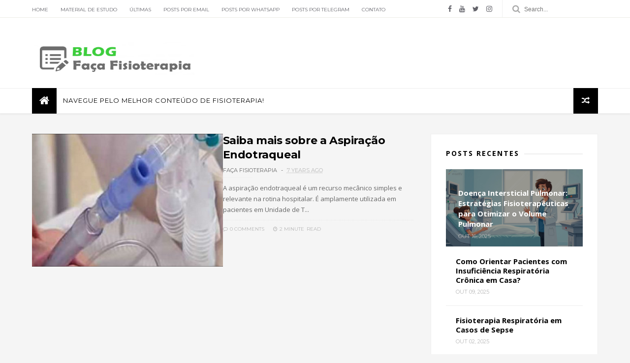

--- FILE ---
content_type: text/html; charset=utf-8
request_url: https://www.google.com/recaptcha/api2/aframe
body_size: 267
content:
<!DOCTYPE HTML><html><head><meta http-equiv="content-type" content="text/html; charset=UTF-8"></head><body><script nonce="qY5P0lsVQDfPpdI5gL-wvA">/** Anti-fraud and anti-abuse applications only. See google.com/recaptcha */ try{var clients={'sodar':'https://pagead2.googlesyndication.com/pagead/sodar?'};window.addEventListener("message",function(a){try{if(a.source===window.parent){var b=JSON.parse(a.data);var c=clients[b['id']];if(c){var d=document.createElement('img');d.src=c+b['params']+'&rc='+(localStorage.getItem("rc::a")?sessionStorage.getItem("rc::b"):"");window.document.body.appendChild(d);sessionStorage.setItem("rc::e",parseInt(sessionStorage.getItem("rc::e")||0)+1);localStorage.setItem("rc::h",'1768894314067');}}}catch(b){}});window.parent.postMessage("_grecaptcha_ready", "*");}catch(b){}</script></body></html>

--- FILE ---
content_type: text/javascript; charset=UTF-8
request_url: https://pneumologia.facafisioterapia.net/feeds/posts/default?alt=json-in-script&callback=jQuery1110029328781140072024_1768894310329&_=1768894310331
body_size: 77593
content:
// API callback
jQuery1110029328781140072024_1768894310329({"version":"1.0","encoding":"UTF-8","feed":{"xmlns":"http://www.w3.org/2005/Atom","xmlns$openSearch":"http://a9.com/-/spec/opensearchrss/1.0/","xmlns$blogger":"http://schemas.google.com/blogger/2008","xmlns$georss":"http://www.georss.org/georss","xmlns$gd":"http://schemas.google.com/g/2005","xmlns$thr":"http://purl.org/syndication/thread/1.0","id":{"$t":"tag:blogger.com,1999:blog-5275145228335071550"},"updated":{"$t":"2025-12-11T10:34:11.578-08:00"},"category":[{"term":"UTI"},{"term":"Ventilação Mecanica"},{"term":"Doença"},{"term":"Exercícios"},{"term":"Hospital"},{"term":"Pulmão"},{"term":"DPOC"},{"term":"Fisioterapia"},{"term":"Fisioterapeuta"},{"term":"Cinesioterapia"},{"term":"Video"},{"term":"Anatomia"},{"term":"Cursos"},{"term":"Exame"},{"term":"Tabagismo"}],"title":{"type":"text","$t":"FISIOTERAPIA RESPIRATÓRIA"},"subtitle":{"type":"html","$t":""},"link":[{"rel":"http://schemas.google.com/g/2005#feed","type":"application/atom+xml","href":"https:\/\/pneumologia.facafisioterapia.net\/feeds\/posts\/default"},{"rel":"self","type":"application/atom+xml","href":"https:\/\/www.blogger.com\/feeds\/5275145228335071550\/posts\/default?alt=json-in-script"},{"rel":"alternate","type":"text/html","href":"https:\/\/pneumologia.facafisioterapia.net\/"},{"rel":"hub","href":"http://pubsubhubbub.appspot.com/"},{"rel":"next","type":"application/atom+xml","href":"https:\/\/www.blogger.com\/feeds\/5275145228335071550\/posts\/default?alt=json-in-script\u0026start-index=26\u0026max-results=25"}],"author":[{"name":{"$t":"Faça Fisioterapia"},"uri":{"$t":"http:\/\/www.blogger.com\/profile\/13914192055504643704"},"email":{"$t":"noreply@blogger.com"},"gd$image":{"rel":"http://schemas.google.com/g/2005#thumbnail","width":"16","height":"16","src":"https:\/\/img1.blogblog.com\/img\/b16-rounded.gif"}}],"generator":{"version":"7.00","uri":"http://www.blogger.com","$t":"Blogger"},"openSearch$totalResults":{"$t":"464"},"openSearch$startIndex":{"$t":"1"},"openSearch$itemsPerPage":{"$t":"25"},"entry":[{"id":{"$t":"tag:blogger.com,1999:blog-5275145228335071550.post-4658741835882591174"},"published":{"$t":"2025-10-16T06:33:00.000-07:00"},"updated":{"$t":"2025-10-16T06:33:00.137-07:00"},"title":{"type":"text","$t":"Doença Intersticial Pulmonar: Estratégias Fisioterapêuticas para Otimizar o Volume Pulmonar"},"content":{"type":"html","$t":"\u003Cp style=\"text-align: left;\"\u003E\u0026nbsp;\u003C\/p\u003E\u003Cdiv class=\"separator\" style=\"clear: both; text-align: center;\"\u003E\u003Ca href=\"https:\/\/blogger.googleusercontent.com\/img\/b\/R29vZ2xl\/AVvXsEhWBGPMJQu3sSNhc_rxAlY7mOoRtibsvaZszcvHDSFPoi7fSQX_Ru5Gt733UMmQcLRjG501m-_i-2UGLHTD_IZWdnR1I5LO3WguUeDziwBPDw0p6ol8wrzCCl_ZNE-Cd9AsNY34Femkl_FwfrjabonPgA3SffyrYHZ2ZPP82EUyTKPnUvOWOrpjyvDglMXz\/s1472\/Flux_Dev_a_stunning_highly_detailed_illustration_of_fisioterap_1.jpg\" imageanchor=\"1\" style=\"margin-left: 1em; margin-right: 1em;\"\u003E\u003Cimg border=\"0\" data-original-height=\"832\" data-original-width=\"1472\" height=\"362\" src=\"https:\/\/blogger.googleusercontent.com\/img\/b\/R29vZ2xl\/AVvXsEhWBGPMJQu3sSNhc_rxAlY7mOoRtibsvaZszcvHDSFPoi7fSQX_Ru5Gt733UMmQcLRjG501m-_i-2UGLHTD_IZWdnR1I5LO3WguUeDziwBPDw0p6ol8wrzCCl_ZNE-Cd9AsNY34Femkl_FwfrjabonPgA3SffyrYHZ2ZPP82EUyTKPnUvOWOrpjyvDglMXz\/w640-h362\/Flux_Dev_a_stunning_highly_detailed_illustration_of_fisioterap_1.jpg\" width=\"640\" \/\u003E\u003C\/a\u003E\u003C\/div\u003E\u003Cbr \/\u003E\u003Cp data-end=\"830\" data-start=\"376\" style=\"text-align: left;\"\u003EA Doença Intersticial Pulmonar (DIP) representa um grupo heterogêneo de mais de 200 patologias que compartilham características clínicas e fisiopatológicas comuns, como inflamação crônica e fibrose progressiva do parênquima pulmonar. O fisioterapeuta tem um papel essencial no cuidado desses pacientes, especialmente no enfrentamento da restrição ventilatória e da dispneia incapacitante que prejudica a qualidade de vida e limita o desempenho funcional.\u003C\/p\u003E\u003Cp data-end=\"1046\" data-start=\"832\" style=\"text-align: left;\"\u003ENeste artigo, vamos abordar de forma direta e realista as estratégias fisioterapêuticas mais eficazes para preservar e otimizar o volume pulmonar em pacientes com DIP, tanto em nível ambulatorial quanto hospitalar.\u003C\/p\u003E\u003Ch2 data-end=\"1105\" data-start=\"1053\" style=\"text-align: left;\"\u003ECompreendendo o Impacto da DIP no Volume Pulmonar\u003C\/h2\u003E\n\u003Cp data-end=\"1464\" data-start=\"1107\" style=\"text-align: left;\"\u003EA fisiopatologia das DIP leva à perda da complacência pulmonar, espessamento do interstício alveolar, redução na capacidade de difusão e restrição dos volumes pulmonares — principalmente a capacidade vital (CV) e a capacidade pulmonar total (CPT). Isso se reflete em padrões restritivos aos testes de função pulmonar e, na prática clínica, em sintomas como:\u003C\/p\u003E\n\u003Cul data-end=\"1617\" data-start=\"1466\" style=\"text-align: left;\"\u003E\u003Cli data-end=\"1507\" data-start=\"1466\"\u003E\n\u003Cp data-end=\"1507\" data-start=\"1468\"\u003EDispneia progressiva, mesmo em repouso;\u003C\/p\u003E\n\u003C\/li\u003E\u003Cli data-end=\"1557\" data-start=\"1508\"\u003E\n\u003Cp data-end=\"1557\" data-start=\"1510\"\u003ETaquipneia com padrão respiratório superficial;\u003C\/p\u003E\n\u003C\/li\u003E\u003Cli data-end=\"1583\" data-start=\"1558\"\u003E\n\u003Cp data-end=\"1583\" data-start=\"1560\"\u003ETosse seca persistente;\u003C\/p\u003E\n\u003C\/li\u003E\u003Cli data-end=\"1617\" data-start=\"1584\"\u003E\n\u003Cp data-end=\"1617\" data-start=\"1586\"\u003EIntolerância ao esforço físico.\u003C\/p\u003E\n\u003C\/li\u003E\u003C\/ul\u003E\u003Cp data-end=\"1757\" data-start=\"1619\" style=\"text-align: left;\"\u003EPor isso, estratégias fisioterapêuticas voltadas à manutenção da expansibilidade pulmonar e ao recrutamento alveolar tornam-se essenciais.\u003C\/p\u003E\u003Ch2 data-end=\"1807\" data-start=\"1764\" style=\"text-align: left;\"\u003E1. \u003Cstrong data-end=\"1807\" data-start=\"1770\"\u003EExercícios de Reexpansão Pulmonar\u003C\/strong\u003E\u003C\/h2\u003E\n\u003Cp data-end=\"1975\" data-start=\"1809\" style=\"text-align: left;\"\u003EEsses exercícios visam aumentar a amplitude do volume corrente e retardar o colapso alveolar, especialmente em regiões pulmonares mais comprometidas. Podemos aplicar:\u003C\/p\u003E\n\u003Cul data-end=\"2325\" data-start=\"1977\" style=\"text-align: left;\"\u003E\u003Cli data-end=\"2104\" data-start=\"1977\"\u003E\n\u003Cp data-end=\"2104\" data-start=\"1979\"\u003E\u003Cstrong data-end=\"2038\" data-start=\"1979\"\u003EInspirações lentas e profundas com pausas inspiratórias\u003C\/strong\u003E: ajudam na redistribuição de ar e promovem recrutamento alveolar;\u003C\/p\u003E\n\u003C\/li\u003E\u003Cli data-end=\"2227\" data-start=\"2105\"\u003E\n\u003Cp data-end=\"2227\" data-start=\"2107\"\u003E\u003Cstrong data-end=\"2157\" data-start=\"2107\"\u003ETreino com incentivador respiratório de volume\u003C\/strong\u003E: ferramenta útil para promover expansão e manter a mecânica pulmonar;\u003C\/p\u003E\n\u003C\/li\u003E\u003Cli data-end=\"2325\" data-start=\"2228\"\u003E\n\u003Cp data-end=\"2325\" data-start=\"2230\"\u003E\u003Cstrong data-end=\"2274\" data-start=\"2230\"\u003EMobilizações torácicas passivas e ativas\u003C\/strong\u003E: favorecem o recrutamento de áreas hipoventiladas.\u003C\/p\u003E\n\u003C\/li\u003E\u003C\/ul\u003E\n\u003Cblockquote data-end=\"2523\" data-start=\"2327\" style=\"text-align: left;\"\u003E\u003Cp data-end=\"2523\" data-start=\"2329\"\u003E💡 \u003Cem data-end=\"2347\" data-start=\"2332\"\u003EDica clínica:\u003C\/em\u003E Ao utilizar incentivadores de volume, observe a fadiga precoce e limite a prescrição a 10 repetições, com pausas adequadas, especialmente em pacientes com dispneia de esforço.\u003C\/p\u003E\u003C\/blockquote\u003E\u003Ch2 data-end=\"2579\" data-start=\"2530\" style=\"text-align: left;\"\u003E2. \u003Cstrong data-end=\"2579\" data-start=\"2536\"\u003ETreinamento Muscular Respiratório (TMR)\u003C\/strong\u003E\u003C\/h2\u003E\n\u003Cp data-end=\"2803\" data-start=\"2581\" style=\"text-align: left;\"\u003EPacientes com DIP apresentam frequentemente fraqueza da musculatura respiratória, especialmente do diafragma. O TMR pode ser realizado com dispositivos de carga resistiva, como Threshold IMT, e traz benefícios importantes:\u003C\/p\u003E\n\u003Cul data-end=\"2916\" data-start=\"2805\" style=\"text-align: left;\"\u003E\u003Cli data-end=\"2845\" data-start=\"2805\"\u003E\n\u003Cp data-end=\"2845\" data-start=\"2807\"\u003EAumento da força inspiratória (PImáx);\u003C\/p\u003E\n\u003C\/li\u003E\u003Cli data-end=\"2880\" data-start=\"2846\"\u003E\n\u003Cp data-end=\"2880\" data-start=\"2848\"\u003ERedução da sensação de dispneia;\u003C\/p\u003E\n\u003C\/li\u003E\u003Cli data-end=\"2916\" data-start=\"2881\"\u003E\n\u003Cp data-end=\"2916\" data-start=\"2883\"\u003EMelhora da tolerância ao esforço.\u003C\/p\u003E\n\u003C\/li\u003E\u003C\/ul\u003E\n\u003Cblockquote data-end=\"3120\" data-start=\"2918\" style=\"text-align: left;\"\u003E\u003Cp data-end=\"3120\" data-start=\"2920\"\u003E⚠️ \u003Cem data-end=\"2933\" data-start=\"2923\"\u003ECuidado:\u003C\/em\u003E Inicie o TMR com carga entre 30–40% da PImáx aferida e reavalie semanalmente. Em pacientes em fases avançadas da DIP, a tolerância pode ser muito baixa, exigindo moderação na progressão.\u003C\/p\u003E\u003C\/blockquote\u003E\u003Ch2 data-end=\"3170\" data-start=\"3127\" style=\"text-align: left;\"\u003E3. \u003Cstrong data-end=\"3170\" data-start=\"3133\"\u003EExercício Aeróbico Supervisionado\u003C\/strong\u003E\u003C\/h2\u003E\n\u003Cp data-end=\"3341\" data-start=\"3172\" style=\"text-align: left;\"\u003EA DIP não afeta apenas a mecânica pulmonar, mas também gera descondicionamento físico. Programas de exercício aeróbico supervisionado demonstram benefícios consistentes:\u003C\/p\u003E\n\u003Cul data-end=\"3485\" data-start=\"3343\" style=\"text-align: left;\"\u003E\u003Cli data-end=\"3386\" data-start=\"3343\"\u003E\n\u003Cp data-end=\"3386\" data-start=\"3345\"\u003EMelhora da oxigenação durante atividades;\u003C\/p\u003E\n\u003C\/li\u003E\u003Cli data-end=\"3455\" data-start=\"3387\"\u003E\n\u003Cp data-end=\"3455\" data-start=\"3389\"\u003EAumento da capacidade funcional (teste de caminhada de 6 minutos);\u003C\/p\u003E\n\u003C\/li\u003E\u003Cli data-end=\"3485\" data-start=\"3456\"\u003E\n\u003Cp data-end=\"3485\" data-start=\"3458\"\u003ERedução de hospitalizações.\u003C\/p\u003E\n\u003C\/li\u003E\u003C\/ul\u003E\n\u003Cblockquote data-end=\"3694\" data-start=\"3487\" style=\"text-align: left;\"\u003E\u003Cp data-end=\"3694\" data-start=\"3489\"\u003E🏃 \u003Cem data-end=\"3507\" data-start=\"3492\"\u003EDica prática:\u003C\/em\u003E Opte por bicicleta ergométrica ou esteira com monitorização contínua de SpO₂. Muitos pacientes requerem oxigenoterapia suplementar para manter saturação acima de 90% durante o exercício.\u003C\/p\u003E\u003C\/blockquote\u003E\u003Ch2 data-end=\"3762\" data-start=\"3701\" style=\"text-align: left;\"\u003E4. \u003Cstrong data-end=\"3762\" data-start=\"3707\"\u003EDrenagem Postural e Higiene Brônquica (se indicada)\u003C\/strong\u003E\u003C\/h2\u003E\n\u003Cp data-end=\"4006\" data-start=\"3764\" style=\"text-align: left;\"\u003EEmbora a maioria das DIP não cursa com hipersecreção, em casos associados a bronquiectasias ou infecções de repetição, técnicas como drenagem postural, vibração manual e uso de PEP podem ser indicadas para facilitar a eliminação de secreções.\u003C\/p\u003E\n\u003Cblockquote data-end=\"4154\" data-start=\"4008\" style=\"text-align: left;\"\u003E\u003Cp data-end=\"4154\" data-start=\"4010\"\u003E❗ \u003Cem data-end=\"4022\" data-start=\"4012\"\u003EAtenção:\u003C\/em\u003E Sempre avaliar risco de dessaturação durante manobras posturais. Priorize posições confortáveis e monitorize sinais de desconforto.\u003C\/p\u003E\u003C\/blockquote\u003E\u003Ch2 data-end=\"4206\" data-start=\"4161\" style=\"text-align: left;\"\u003E5. \u003Cstrong data-end=\"4206\" data-start=\"4167\"\u003EEducação e Autocuidado Respiratório\u003C\/strong\u003E\u003C\/h2\u003E\n\u003Cp data-end=\"4308\" data-start=\"4208\" style=\"text-align: left;\"\u003EO fisioterapeuta também deve atuar como educador em saúde, instruindo o paciente e cuidadores sobre:\u003C\/p\u003E\n\u003Cul data-end=\"4480\" data-start=\"4310\" style=\"text-align: left;\"\u003E\u003Cli data-end=\"4353\" data-start=\"4310\"\u003E\n\u003Cp data-end=\"4353\" data-start=\"4312\"\u003EUso correto de oxigenoterapia domiciliar;\u003C\/p\u003E\n\u003C\/li\u003E\u003Cli data-end=\"4408\" data-start=\"4354\"\u003E\n\u003Cp data-end=\"4408\" data-start=\"4356\"\u003ERealização de exercícios respiratórios no domicílio;\u003C\/p\u003E\n\u003C\/li\u003E\u003Cli data-end=\"4480\" data-start=\"4409\"\u003E\n\u003Cp data-end=\"4480\" data-start=\"4411\"\u003EReconhecimento precoce de sinais de infecção ou agudização da doença.\u003C\/p\u003E\n\u003C\/li\u003E\u003C\/ul\u003E\n\u003Cblockquote data-end=\"4651\" data-start=\"4482\" style=\"text-align: left;\"\u003E\u003Cp data-end=\"4651\" data-start=\"4484\"\u003E📘 \u003Cem data-end=\"4505\" data-start=\"4487\"\u003EEstratégia útil:\u003C\/em\u003E Crie uma rotina semanal com atividades simples e seguras para o paciente praticar em casa. Envolver a família melhora a adesão e reduz ansiedade.\u003C\/p\u003E\u003C\/blockquote\u003E\u003Ch2 data-end=\"4700\" data-start=\"4658\" style=\"text-align: left;\"\u003E6. \u003Cstrong data-end=\"4700\" data-start=\"4664\"\u003EAtuação em Internação Hospitalar\u003C\/strong\u003E\u003C\/h2\u003E\n\u003Cp data-end=\"4825\" data-start=\"4702\" style=\"text-align: left;\"\u003EDurante agudizações ou intercorrências infecciosas, o fisioterapeuta tem papel vital na preservação da função respiratória:\u003C\/p\u003E\u003Cul style=\"text-align: left;\"\u003E\u003Cli\u003E\nIncentivo à mobilização precoce e deambulação;\u003C\/li\u003E\u003Cli\u003E\nManobras de reexpansão associadas à oxigenoterapia;\u003C\/li\u003E\u003Cli\u003E\nVentilação não invasiva em casos específicos;\u003C\/li\u003E\u003Cli\u003E\nPrevenção de complicações como atelectasias e fraqueza adquirida na UTI.\u003C\/li\u003E\u003C\/ul\u003E\u003Ch2 data-end=\"5077\" data-start=\"5059\" style=\"text-align: left;\"\u003EVamos Concluir?\u003C\/h2\u003E\n\u003Cp data-end=\"5354\" data-start=\"5079\" style=\"text-align: left;\"\u003EA fisioterapia na Doença Intersticial Pulmonar é muito mais do que aplicar técnicas — trata-se de compreender as limitações reais do paciente, individualizar condutas, monitorar sinais de exaustão e, principalmente, atuar para preservar o que ainda existe de função pulmonar.\u003C\/p\u003E\n\u003Cp data-end=\"5625\" data-start=\"5356\" style=\"text-align: left;\"\u003ECom avaliação contínua e abordagem integrada, conseguimos minimizar a progressão das limitações funcionais e garantir mais autonomia e qualidade de vida ao paciente. E em um cenário onde os recursos respiratórios são limitados, cada litro de ar bem utilizado vale ouro.\u003C\/p\u003E\n\u003Cp data-end=\"5856\" data-start=\"5627\" style=\"text-align: left;\"\u003ESe você é fisioterapeuta e quer aprofundar sua atuação na fisioterapia hospitalar e respiratória, conheça agora o \u003Cstrong data-end=\"5778\" data-start=\"5741\"\u003EMestre da Fisioterapia Hospitalar\u003C\/strong\u003E — uma coletânea estratégica com conteúdos aplicáveis do leito à reabilitação.\u003C\/p\u003E\n\u003Cp data-end=\"5976\" data-start=\"5858\" style=\"text-align: left;\"\u003E👉 \u003Ca class=\"\" data-end=\"5976\" data-start=\"5861\" href=\"https:\/\/pay.hotmart.com\/J87421179A?off=5qcp9v4r\u0026amp;checkoutMode=10\" rel=\"noopener\" target=\"_new\"\u003EAcesse agora o Mestre da Fisioterapia Hospitalar\u003C\/a\u003E\u003C\/p\u003E\u003Cp style=\"text-align: left;\"\u003E\u0026nbsp;\u003C\/p\u003E"},"link":[{"rel":"edit","type":"application/atom+xml","href":"https:\/\/www.blogger.com\/feeds\/5275145228335071550\/posts\/default\/4658741835882591174"},{"rel":"self","type":"application/atom+xml","href":"https:\/\/www.blogger.com\/feeds\/5275145228335071550\/posts\/default\/4658741835882591174"},{"rel":"alternate","type":"text/html","href":"https:\/\/pneumologia.facafisioterapia.net\/2025\/10\/doenca-intersticial-pulmonar.html","title":"Doença Intersticial Pulmonar: Estratégias Fisioterapêuticas para Otimizar o Volume Pulmonar"}],"author":[{"name":{"$t":"Faça Fisioterapia"},"uri":{"$t":"http:\/\/www.blogger.com\/profile\/13914192055504643704"},"email":{"$t":"noreply@blogger.com"},"gd$image":{"rel":"http://schemas.google.com/g/2005#thumbnail","width":"16","height":"16","src":"https:\/\/img1.blogblog.com\/img\/b16-rounded.gif"}}],"media$thumbnail":{"xmlns$media":"http://search.yahoo.com/mrss/","url":"https:\/\/blogger.googleusercontent.com\/img\/b\/R29vZ2xl\/AVvXsEhWBGPMJQu3sSNhc_rxAlY7mOoRtibsvaZszcvHDSFPoi7fSQX_Ru5Gt733UMmQcLRjG501m-_i-2UGLHTD_IZWdnR1I5LO3WguUeDziwBPDw0p6ol8wrzCCl_ZNE-Cd9AsNY34Femkl_FwfrjabonPgA3SffyrYHZ2ZPP82EUyTKPnUvOWOrpjyvDglMXz\/s72-w640-h362-c\/Flux_Dev_a_stunning_highly_detailed_illustration_of_fisioterap_1.jpg","height":"72","width":"72"}},{"id":{"$t":"tag:blogger.com,1999:blog-5275145228335071550.post-7441925225837514588"},"published":{"$t":"2025-10-09T06:29:00.000-07:00"},"updated":{"$t":"2025-10-09T06:29:00.218-07:00"},"title":{"type":"text","$t":" Como Orientar Pacientes com Insuficiência Respiratória Crônica em Casa?"},"content":{"type":"html","$t":"\u003Cp style=\"text-align: left;\"\u003E\u0026nbsp;\u003C\/p\u003E\u003Cdiv class=\"separator\" style=\"clear: both; text-align: center;\"\u003E\u003Ca href=\"https:\/\/blogger.googleusercontent.com\/img\/b\/R29vZ2xl\/AVvXsEiUadg9LeVJjNs49M_ALz9a-rjh9ISFvncNL_jtb9qwHlKBHGfWxfSGi16CqVFwgLi-dslvpH_K1-S5h9KNoyWSq9E5skn4H_O0EIDcg0V-zh8wVv_au9RAmr1u1oy2zH28oAWiZFZplZ6FZwsD_4BTuRlFqXEymqjavit9tmNyU4PqdIGMtwORVVPv0imC\/s1184\/Leonardo_Phoenix_10_A_warm_and_inviting_illustration_of_a_pati_0(1).jpg\" imageanchor=\"1\" style=\"margin-left: 1em; margin-right: 1em;\"\u003E\u003Cimg border=\"0\" data-original-height=\"672\" data-original-width=\"1184\" height=\"364\" src=\"https:\/\/blogger.googleusercontent.com\/img\/b\/R29vZ2xl\/AVvXsEiUadg9LeVJjNs49M_ALz9a-rjh9ISFvncNL_jtb9qwHlKBHGfWxfSGi16CqVFwgLi-dslvpH_K1-S5h9KNoyWSq9E5skn4H_O0EIDcg0V-zh8wVv_au9RAmr1u1oy2zH28oAWiZFZplZ6FZwsD_4BTuRlFqXEymqjavit9tmNyU4PqdIGMtwORVVPv0imC\/w640-h364\/Leonardo_Phoenix_10_A_warm_and_inviting_illustration_of_a_pati_0(1).jpg\" width=\"640\" \/\u003E\u003C\/a\u003E\u003C\/div\u003E\u003Cbr \/\u003E\u003Cp data-end=\"796\" data-start=\"381\" style=\"text-align: left;\"\u003EQuando o paciente com insuficiência respiratória crônica recebe alta do hospital ou inicia um acompanhamento domiciliar, o fisioterapeuta assume um papel essencial: garantir que ele compreenda sua condição e saiba como manejá-la no dia a dia. Mas vamos além dos exercícios respiratórios e pensamos como educadores em saúde, promovendo autonomia, funcionalidade e, principalmente, prevenção de novas descompensações.\u003C\/p\u003E\n\u003Ch2 data-end=\"835\" data-start=\"798\" style=\"text-align: left;\"\u003EEntendendo a Realidade do Paciente\u003C\/h2\u003E\n\u003Cp data-end=\"1156\" data-start=\"837\" style=\"text-align: left;\"\u003EAntes de qualquer orientação técnica, o fisioterapeuta precisa entender o contexto social, emocional e funcional daquele paciente. Muitos vivem com oxigenioterapia contínua, têm baixa escolaridade, recursos limitados e medo constante de piorar. Comece escutando — isso vai te dar mais ferramentas do que qualquer exame.\u003C\/p\u003E\n\u003Ch2 data-end=\"1199\" data-start=\"1158\" style=\"text-align: left;\"\u003EO que não pode faltar nas orientações:\u003C\/h2\u003E\n\u003Ch3 data-end=\"1241\" data-start=\"1201\" style=\"text-align: left;\"\u003E1. \u003Cstrong data-end=\"1241\" data-start=\"1208\"\u003ETécnica Respiratória Adequada\u003C\/strong\u003E\u003C\/h3\u003E\n\u003Cul data-end=\"1477\" data-start=\"1242\" style=\"text-align: left;\"\u003E\u003Cli data-end=\"1339\" data-start=\"1242\"\u003E\n\u003Cp data-end=\"1339\" data-start=\"1244\"\u003EEnsinar \u003Cstrong data-end=\"1286\" data-start=\"1252\"\u003Epadrões ventilatórios eficazes\u003C\/strong\u003E como respiração diafragmática e lábios semicerrados.\u003C\/p\u003E\n\u003C\/li\u003E\u003Cli data-end=\"1477\" data-start=\"1340\"\u003E\n\u003Cp data-end=\"1477\" data-start=\"1342\"\u003EMostrar a \u003Cstrong data-end=\"1399\" data-start=\"1352\"\u003Eimportância do tempo expiratório prolongado\u003C\/strong\u003E, principalmente nos pacientes com DPOC, para evitar hiperinsuflação dinâmica.\u003C\/p\u003E\n\u003C\/li\u003E\u003C\/ul\u003E\n\u003Cblockquote data-end=\"1614\" data-start=\"1479\" style=\"text-align: left;\"\u003E\n\u003Cp data-end=\"1614\" data-start=\"1481\"\u003E💡 \u003Cem data-end=\"1498\" data-start=\"1484\"\u003EDica prática\u003C\/em\u003E: Use espelhos para que o paciente veja seu movimento toracoabdominal, facilitando a correção de padrões ineficazes.\u003C\/p\u003E\n\u003C\/blockquote\u003E\n\u003Ch3 data-end=\"1654\" data-start=\"1616\" style=\"text-align: left;\"\u003E2. \u003Cstrong data-end=\"1654\" data-start=\"1623\"\u003EUso Correto de Dispositivos\u003C\/strong\u003E\u003C\/h3\u003E\n\u003Cul data-end=\"2004\" data-start=\"1655\" style=\"text-align: left;\"\u003E\u003Cli data-end=\"1813\" data-start=\"1655\"\u003E\n\u003Cp data-end=\"1813\" data-start=\"1657\"\u003EOrientar sobre o \u003Cstrong data-end=\"1708\" data-start=\"1674\"\u003Euso correto da oxigenioterapia\u003C\/strong\u003E, incluindo segurança no manuseio dos equipamentos (evitar chamas, posição adequada do cateter, limpeza).\u003C\/p\u003E\n\u003C\/li\u003E\u003Cli data-end=\"1906\" data-start=\"1814\"\u003E\n\u003Cp data-end=\"1906\" data-start=\"1816\"\u003EEnsinar \u003Cstrong data-end=\"1863\" data-start=\"1824\"\u003Euso de incentivadores respiratórios\u003C\/strong\u003E com controle de tempo, frequência e pausa.\u003C\/p\u003E\n\u003C\/li\u003E\u003Cli data-end=\"2004\" data-start=\"1907\"\u003E\n\u003Cp data-end=\"2004\" data-start=\"1909\"\u003EReforçar o uso correto de \u003Cstrong data-end=\"1961\" data-start=\"1935\"\u003Einaladores e aerossóis\u003C\/strong\u003E, pois o erro técnico é extremamente comum.\u003C\/p\u003E\n\u003C\/li\u003E\u003C\/ul\u003E\n\u003Cblockquote data-end=\"2116\" data-start=\"2006\" style=\"text-align: left;\"\u003E\n\u003Cp data-end=\"2116\" data-start=\"2008\"\u003E💬 “Só entregar o inalador não resolve. Mostre, treine e reavalie o uso. E sempre cheque se há adesão real.”\u003C\/p\u003E\n\u003C\/blockquote\u003E\n\u003Ch3 data-end=\"2161\" data-start=\"2118\" style=\"text-align: left;\"\u003E3. \u003Cstrong data-end=\"2161\" data-start=\"2125\"\u003ECuidados com a Higiene Brônquica\u003C\/strong\u003E\u003C\/h3\u003E\n\u003Cul data-end=\"2377\" data-start=\"2162\" style=\"text-align: left;\"\u003E\u003Cli data-end=\"2285\" data-start=\"2162\"\u003E\n\u003Cp data-end=\"2285\" data-start=\"2164\"\u003EEnsinar técnicas simples como \u003Cstrong data-end=\"2213\" data-start=\"2194\"\u003Etosse assistida\u003C\/strong\u003E, \u003Cstrong data-end=\"2246\" data-start=\"2215\"\u003Eexpiração forçada (huffing)\u003C\/strong\u003E e, quando possível, drenagem postural.\u003C\/p\u003E\n\u003C\/li\u003E\u003Cli data-end=\"2377\" data-start=\"2286\"\u003E\n\u003Cp data-end=\"2377\" data-start=\"2288\"\u003EReforçar a \u003Cstrong data-end=\"2334\" data-start=\"2299\"\u003Eimportância da ingestão hídrica\u003C\/strong\u003E, que ajuda na fluidificação das secreções.\u003C\/p\u003E\n\u003C\/li\u003E\u003C\/ul\u003E\n\u003Ch3 data-end=\"2424\" data-start=\"2379\" style=\"text-align: left;\"\u003E4. \u003Cstrong data-end=\"2424\" data-start=\"2386\"\u003EReconhecimento de Sinais de Alerta\u003C\/strong\u003E\u003C\/h3\u003E\n\u003Cp data-end=\"2491\" data-start=\"2425\" style=\"text-align: left;\"\u003EOs pacientes e cuidadores precisam saber identificar precocemente:\u003C\/p\u003E\n\u003Cul data-end=\"2669\" data-start=\"2492\" style=\"text-align: left;\"\u003E\u003Cli data-end=\"2524\" data-start=\"2492\"\u003E\n\u003Cp data-end=\"2524\" data-start=\"2494\"\u003EAumento da dispneia em repouso\u003C\/p\u003E\n\u003C\/li\u003E\u003Cli data-end=\"2571\" data-start=\"2525\"\u003E\n\u003Cp data-end=\"2571\" data-start=\"2527\"\u003EMudança na coloração ou volume das secreções\u003C\/p\u003E\n\u003C\/li\u003E\u003Cli data-end=\"2591\" data-start=\"2572\"\u003E\n\u003Cp data-end=\"2591\" data-start=\"2574\"\u003EFebre persistente\u003C\/p\u003E\n\u003C\/li\u003E\u003Cli data-end=\"2669\" data-start=\"2592\"\u003E\n\u003Cp data-end=\"2669\" data-start=\"2594\"\u003ERedução da saturação de O₂ (se monitoramento domiciliar estiver disponível)\u003C\/p\u003E\n\u003C\/li\u003E\u003C\/ul\u003E\n\u003Cblockquote data-end=\"2783\" data-start=\"2671\" style=\"text-align: left;\"\u003E\n\u003Cp data-end=\"2783\" data-start=\"2673\"\u003E⚠️ \u003Cem data-end=\"2726\" data-start=\"2676\"\u003EEssa informação pode evitar uma nova internação.\u003C\/em\u003E Incentive o paciente a manter um \u003Cstrong data-end=\"2782\" data-start=\"2760\"\u003Ediário de sintomas\u003C\/strong\u003E.\u003C\/p\u003E\n\u003C\/blockquote\u003E\n\u003Ch3 data-end=\"2831\" data-start=\"2785\" style=\"text-align: left;\"\u003E5. \u003Cstrong data-end=\"2831\" data-start=\"2792\"\u003EPromoção da Atividade Física Segura\u003C\/strong\u003E\u003C\/h3\u003E\n\u003Cp data-end=\"2987\" data-start=\"2832\" style=\"text-align: left;\"\u003EMuitos pacientes param de se mover por medo. O fisioterapeuta precisa adaptar exercícios simples, de baixa intensidade, que ajudem na manutenção funcional:\u003C\/p\u003E\n\u003Cul data-end=\"3108\" data-start=\"2988\" style=\"text-align: left;\"\u003E\u003Cli data-end=\"3014\" data-start=\"2988\"\u003E\n\u003Cp data-end=\"3014\" data-start=\"2990\"\u003ECaminhada leve pela casa\u003C\/p\u003E\n\u003C\/li\u003E\u003Cli data-end=\"3061\" data-start=\"3015\"\u003E\n\u003Cp data-end=\"3061\" data-start=\"3017\"\u003EExercícios de MMII e MMSS com o próprio peso\u003C\/p\u003E\n\u003C\/li\u003E\u003Cli data-end=\"3108\" data-start=\"3062\"\u003E\n\u003Cp data-end=\"3108\" data-start=\"3064\"\u003ESubida e descida de degraus, quando possível\u003C\/p\u003E\n\u003C\/li\u003E\u003C\/ul\u003E\n\u003Cblockquote data-end=\"3188\" data-start=\"3110\" style=\"text-align: left;\"\u003E\n\u003Cp data-end=\"3188\" data-start=\"3112\"\u003E🔄 \u003Cem data-end=\"3164\" data-start=\"3115\"\u003EReforce que “ficar parado enfraquece o pulmão”.\u003C\/em\u003E Movimento é tratamento.\u003C\/p\u003E\n\u003C\/blockquote\u003E\n\u003Ch3 data-end=\"3233\" data-start=\"3190\" style=\"text-align: left;\"\u003E6. \u003Cstrong data-end=\"3233\" data-start=\"3197\"\u003EVacinação e Cuidados Preventivos\u003C\/strong\u003E\u003C\/h3\u003E\n\u003Cul\u003E\u003Cli data-end=\"3306\" data-start=\"3236\" style=\"text-align: left;\"\u003EAtualização do calendário vacinal (influenza, pneumocócica, COVID-19).\u003C\/li\u003E\u003Cli\u003E\nCuidados com o ambiente: evitar exposição à poeira, fumaça, mofo.\u003C\/li\u003E\u003Cli\u003E\nVentilação dos cômodos e controle de umidade.\u003C\/li\u003E\u003C\/ul\u003E\u003Ch2 data-end=\"3473\" data-start=\"3424\" style=\"text-align: left;\"\u003EComo Conduzir a Educação em Saúde Respiratória\u003C\/h2\u003E\u003Cul style=\"text-align: left;\"\u003E\u003Cli\u003E\n\u003Cstrong data-end=\"3503\" data-start=\"3477\"\u003EUse linguagem simples.\u003C\/strong\u003E\u003C\/li\u003E\u003Cli\u003E\n\u003Cstrong data-end=\"3534\" data-start=\"3506\"\u003EUtilize exemplos visuais\u003C\/strong\u003E e mostre tudo na prática.\u003C\/li\u003E\u003Cli\u003E\n\u003Cstrong data-end=\"3582\" data-start=\"3563\"\u003ECrie uma rotina\u003C\/strong\u003E com o paciente: hora do exercício, hora da medicação, sinais de alerta etc.\u003C\/li\u003E\u003Cli\u003E\n\u003Cstrong data-end=\"3706\" data-start=\"3661\"\u003EInclua os cuidadores sempre que possível.\u003C\/strong\u003E\u003C\/li\u003E\u003C\/ul\u003E\u003Ch2 data-end=\"3731\" data-start=\"3713\" style=\"text-align: left;\"\u003EVamos Concluir?\u003C\/h2\u003E\n\u003Cp data-end=\"4045\" data-start=\"3733\" style=\"text-align: left;\"\u003EA educação em saúde respiratória é parte vital do plano terapêutico em pacientes com insuficiência respiratória crônica. O fisioterapeuta, ao orientar de forma prática, empática e contínua, promove algo além da função pulmonar: devolve autonomia, reduz riscos e melhora a qualidade de vida real desses pacientes.\u003C\/p\u003E\n\u003Cblockquote data-end=\"4278\" data-start=\"4047\" style=\"text-align: left;\"\u003E\n\u003Cp data-end=\"4278\" data-start=\"4049\"\u003E🎯 \u003Cem data-end=\"4278\" data-start=\"4052\"\u003ESe você quer se aprofundar em estratégias clínicas avançadas na fisioterapia hospitalar e respiratória, conheça o programa \u003Ca class=\"\" data-end=\"4276\" data-start=\"4176\" href=\"https:\/\/pay.hotmart.com\/J87421179A?off=5qcp9v4r\u0026amp;checkoutMode=10\" rel=\"noopener\" target=\"_new\"\u003EMestre da Fisioterapia Hospitalar\u003C\/a\u003E.\u003C\/em\u003E\u003C\/p\u003E\u003C\/blockquote\u003E"},"link":[{"rel":"edit","type":"application/atom+xml","href":"https:\/\/www.blogger.com\/feeds\/5275145228335071550\/posts\/default\/7441925225837514588"},{"rel":"self","type":"application/atom+xml","href":"https:\/\/www.blogger.com\/feeds\/5275145228335071550\/posts\/default\/7441925225837514588"},{"rel":"alternate","type":"text/html","href":"https:\/\/pneumologia.facafisioterapia.net\/2025\/10\/como-orientar-pacientes-com.html","title":" Como Orientar Pacientes com Insuficiência Respiratória Crônica em Casa?"}],"author":[{"name":{"$t":"Faça Fisioterapia"},"uri":{"$t":"http:\/\/www.blogger.com\/profile\/13914192055504643704"},"email":{"$t":"noreply@blogger.com"},"gd$image":{"rel":"http://schemas.google.com/g/2005#thumbnail","width":"16","height":"16","src":"https:\/\/img1.blogblog.com\/img\/b16-rounded.gif"}}],"media$thumbnail":{"xmlns$media":"http://search.yahoo.com/mrss/","url":"https:\/\/blogger.googleusercontent.com\/img\/b\/R29vZ2xl\/AVvXsEiUadg9LeVJjNs49M_ALz9a-rjh9ISFvncNL_jtb9qwHlKBHGfWxfSGi16CqVFwgLi-dslvpH_K1-S5h9KNoyWSq9E5skn4H_O0EIDcg0V-zh8wVv_au9RAmr1u1oy2zH28oAWiZFZplZ6FZwsD_4BTuRlFqXEymqjavit9tmNyU4PqdIGMtwORVVPv0imC\/s72-w640-h364-c\/Leonardo_Phoenix_10_A_warm_and_inviting_illustration_of_a_pati_0(1).jpg","height":"72","width":"72"}},{"id":{"$t":"tag:blogger.com,1999:blog-5275145228335071550.post-6147041694621345652"},"published":{"$t":"2025-10-02T06:22:00.000-07:00"},"updated":{"$t":"2025-10-02T06:22:00.123-07:00"},"title":{"type":"text","$t":"Fisioterapia Respiratória em Casos de Sepse"},"content":{"type":"html","$t":"\u003Cp\u003E\u0026nbsp;\u003C\/p\u003E\u003Cdiv class=\"separator\" style=\"clear: both; text-align: center;\"\u003E\u003Ca href=\"https:\/\/blogger.googleusercontent.com\/img\/b\/R29vZ2xl\/AVvXsEiCVFDkpaSSVYMUjzykwVV4kahUriWnbMD2KwQMrYrCrxtg3aQQhunTOO_j3Ivw59CvmjxNXPkS7N-mAcxRj7EWo1p8Hm7r9lv-y1u8zJ9_x6xCmXiMVuUIOdnCbIeA5Y1GIg949aq-wOPBDrly8I4miLZwDh-pUvjC2dOEK6mXRjCjoyodyHJRYCcn7WX-\/s1472\/Leonardo_Phoenix_09_Fisioterapeuta_com_jaleco_branco_e_mscara_3.jpg\" imageanchor=\"1\" style=\"margin-left: 1em; margin-right: 1em;\"\u003E\u003Cimg border=\"0\" data-original-height=\"832\" data-original-width=\"1472\" height=\"362\" src=\"https:\/\/blogger.googleusercontent.com\/img\/b\/R29vZ2xl\/AVvXsEiCVFDkpaSSVYMUjzykwVV4kahUriWnbMD2KwQMrYrCrxtg3aQQhunTOO_j3Ivw59CvmjxNXPkS7N-mAcxRj7EWo1p8Hm7r9lv-y1u8zJ9_x6xCmXiMVuUIOdnCbIeA5Y1GIg949aq-wOPBDrly8I4miLZwDh-pUvjC2dOEK6mXRjCjoyodyHJRYCcn7WX-\/w640-h362\/Leonardo_Phoenix_09_Fisioterapeuta_com_jaleco_branco_e_mscara_3.jpg\" width=\"640\" \/\u003E\u003C\/a\u003E\u003C\/div\u003E\u003Cbr \/\u003E\u003Cp data-end=\"649\" data-start=\"270\"\u003EA sepse é uma resposta inflamatória sistêmica grave a uma infecção que pode evoluir rapidamente para disfunção de múltiplos órgãos e morte. No ambiente hospitalar, especialmente em Unidades de Terapia Intensiva (UTI), a presença de sepse altera completamente o plano de cuidados fisioterapêuticos, exigindo uma abordagem criteriosa e adaptada à instabilidade clínica do paciente.\u003C\/p\u003E\n\u003Ch2 data-end=\"707\" data-start=\"651\"\u003EEntendendo o Impacto da Sepse no Sistema Respiratório\u003C\/h2\u003E\n\u003Cp data-end=\"1038\" data-start=\"709\"\u003EDurante o quadro séptico, o organismo entra em um estado inflamatório generalizado que afeta diretamente a perfusão tecidual e a função orgânica. O sistema respiratório é frequentemente um dos primeiros comprometidos, levando à insuficiência respiratória e ao desenvolvimento da Síndrome do Desconforto Respiratório Agudo (SDRA).\u003C\/p\u003E\n\u003Cp data-end=\"1212\" data-start=\"1040\"\u003EAlém disso, esses pacientes têm maior risco de acúmulo de secreções, fraqueza muscular respiratória, hipoventilação alveolar e necessidade de suporte ventilatório invasivo.\u003C\/p\u003E\n\u003Ch2 data-end=\"1249\" data-start=\"1214\"\u003EPapel do Fisioterapeuta na Sepse\u003C\/h2\u003E\n\u003Cp data-end=\"1541\" data-start=\"1251\"\u003EO fisioterapeuta é peça-chave na manutenção da função pulmonar e na prevenção de complicações respiratórias. No entanto, a atuação exige monitoramento constante dos sinais vitais, adaptação da conduta ao estado hemodinâmico e atenção especial à resposta do paciente aos estímulos aplicados.\u003C\/p\u003E\n\u003Ch3 data-end=\"1583\" data-start=\"1543\"\u003E1. \u003Cstrong data-end=\"1583\" data-start=\"1550\"\u003EAvaliação Respiratória Diária\u003C\/strong\u003E\u003C\/h3\u003E\n\u003Cp data-end=\"1610\" data-start=\"1585\"\u003EA avaliação deve incluir:\u003C\/p\u003E\n\u003Cul data-end=\"1805\" data-start=\"1612\"\u003E\u003Cli data-end=\"1642\" data-start=\"1612\"\u003E\n\u003Cp data-end=\"1642\" data-start=\"1614\"\u003EAusculta pulmonar frequente;\u003C\/p\u003E\n\u003C\/li\u003E\u003Cli data-end=\"1688\" data-start=\"1643\"\u003E\n\u003Cp data-end=\"1688\" data-start=\"1645\"\u003EMonitoramento da oxigenação e troca gasosa;\u003C\/p\u003E\n\u003C\/li\u003E\u003Cli data-end=\"1732\" data-start=\"1689\"\u003E\n\u003Cp data-end=\"1732\" data-start=\"1691\"\u003EPresença e características das secreções;\u003C\/p\u003E\n\u003C\/li\u003E\u003Cli data-end=\"1756\" data-start=\"1733\"\u003E\n\u003Cp data-end=\"1756\" data-start=\"1735\"\u003ENível de consciência;\u003C\/p\u003E\n\u003C\/li\u003E\u003Cli data-end=\"1805\" data-start=\"1757\"\u003E\n\u003Cp data-end=\"1805\" data-start=\"1759\"\u003EForça muscular respiratória (quando possível).\u003C\/p\u003E\n\u003C\/li\u003E\u003C\/ul\u003E\n\u003Ch3 data-end=\"1859\" data-start=\"1807\"\u003E2. \u003Cstrong data-end=\"1859\" data-start=\"1814\"\u003ECautela com Técnicas de Higiene Brônquica\u003C\/strong\u003E\u003C\/h3\u003E\n\u003Cp data-end=\"2008\" data-start=\"1861\"\u003EAs técnicas de higiene brônquica são indicadas quando há presença de secreção e capacidade reduzida de tosse. Em pacientes com sepse, é importante:\u003C\/p\u003E\n\u003Cul data-end=\"2196\" data-start=\"2010\"\u003E\u003Cli data-end=\"2049\" data-start=\"2010\"\u003E\n\u003Cp data-end=\"2049\" data-start=\"2012\"\u003EEvitar hipoxemia durante a aplicação;\u003C\/p\u003E\n\u003C\/li\u003E\u003Cli data-end=\"2091\" data-start=\"2050\"\u003E\n\u003Cp data-end=\"2091\" data-start=\"2052\"\u003EFazer pré-oxigenação quando necessário;\u003C\/p\u003E\n\u003C\/li\u003E\u003Cli data-end=\"2137\" data-start=\"2092\"\u003E\n\u003Cp data-end=\"2137\" data-start=\"2094\"\u003EControlar o tempo e a pressão das manobras;\u003C\/p\u003E\n\u003C\/li\u003E\u003Cli data-end=\"2196\" data-start=\"2138\"\u003E\n\u003Cp data-end=\"2196\" data-start=\"2140\"\u003EAvaliar risco de dessaturação, bradicardia e hipotensão.\u003C\/p\u003E\n\u003C\/li\u003E\u003C\/ul\u003E\n\u003Ch3 data-end=\"2241\" data-start=\"2198\"\u003E3. \u003Cstrong data-end=\"2241\" data-start=\"2205\"\u003EReexpansão Pulmonar com Critério\u003C\/strong\u003E\u003C\/h3\u003E\n\u003Cp data-end=\"2492\" data-start=\"2243\"\u003EO uso de manobras de reexpansão, como Inspiração Sustentada com Pressão Positiva (ISPP) ou pressões expiratórias positivas, deve ser muito bem avaliado. Em pacientes sépticos, há risco aumentado de barotrauma e instabilidade hemodinâmica. O ideal é:\u003C\/p\u003E\n\u003Cul data-end=\"2604\" data-start=\"2494\"\u003E\u003Cli data-end=\"2537\" data-start=\"2494\"\u003E\n\u003Cp data-end=\"2537\" data-start=\"2496\"\u003EUsar volumes e pressões baixos\/moderados;\u003C\/p\u003E\n\u003C\/li\u003E\u003Cli data-end=\"2604\" data-start=\"2538\"\u003E\n\u003Cp data-end=\"2604\" data-start=\"2540\"\u003EEvitar métodos passivos em pacientes com sinais de baixo débito.\u003C\/p\u003E\n\u003C\/li\u003E\u003C\/ul\u003E\n\u003Ch3 data-end=\"2650\" data-start=\"2606\"\u003E4. \u003Cstrong data-end=\"2650\" data-start=\"2613\"\u003EMobilização Precoce com Segurança\u003C\/strong\u003E\u003C\/h3\u003E\n\u003Cp data-end=\"2779\" data-start=\"2652\"\u003ESe o paciente estiver hemodinamicamente estável, a mobilização precoce deve ser iniciada o quanto antes. Os benefícios incluem:\u003C\/p\u003E\n\u003Cul data-end=\"2916\" data-start=\"2781\"\u003E\u003Cli data-end=\"2821\" data-start=\"2781\"\u003E\n\u003Cp data-end=\"2821\" data-start=\"2783\"\u003EMelhora da função respiratória global;\u003C\/p\u003E\n\u003C\/li\u003E\u003Cli data-end=\"2883\" data-start=\"2822\"\u003E\n\u003Cp data-end=\"2883\" data-start=\"2824\"\u003ERedução de atelectasias e pneumonia associada à ventilação;\u003C\/p\u003E\n\u003C\/li\u003E\u003Cli data-end=\"2916\" data-start=\"2884\"\u003E\n\u003Cp data-end=\"2916\" data-start=\"2886\"\u003EPreservação da massa muscular.\u003C\/p\u003E\n\u003C\/li\u003E\u003C\/ul\u003E\n\u003Cp data-end=\"3092\" data-start=\"2918\"\u003ENo entanto, deve-se interromper qualquer tentativa de mobilização caso haja queda de pressão arterial, taquicardia importante, hipoxemia ou alteração do nível de consciência.\u003C\/p\u003E\n\u003Ch3 data-end=\"3133\" data-start=\"3094\"\u003E5. \u003Cstrong data-end=\"3133\" data-start=\"3101\"\u003EFoco na Ventilação Protetora\u003C\/strong\u003E\u003C\/h3\u003E\n\u003Cp data-end=\"3294\" data-start=\"3135\"\u003EEm casos de SDRA associada à sepse, o fisioterapeuta deve atuar em conjunto com a equipe multiprofissional na manutenção da ventilação mecânica protetora, com:\u003C\/p\u003E\n\u003Cul data-end=\"3451\" data-start=\"3296\"\u003E\u003Cli data-end=\"3343\" data-start=\"3296\"\u003E\n\u003Cp data-end=\"3343\" data-start=\"3298\"\u003EVolume corrente de 4 a 6 mL\/kg de peso ideal;\u003C\/p\u003E\n\u003C\/li\u003E\u003Cli data-end=\"3382\" data-start=\"3344\"\u003E\n\u003Cp data-end=\"3382\" data-start=\"3346\"\u003EPressão de platô abaixo de 30 cmH₂O;\u003C\/p\u003E\n\u003C\/li\u003E\u003Cli data-end=\"3451\" data-start=\"3383\"\u003E\n\u003Cp data-end=\"3451\" data-start=\"3385\"\u003EPEEP ajustada para manter a oxigenação sem causar hiperinsuflação.\u003C\/p\u003E\n\u003C\/li\u003E\u003C\/ul\u003E\n\u003Ch2 data-end=\"3487\" data-start=\"3453\"\u003EPrecauções Específicas na Sepse\u003C\/h2\u003E\n\u003Cul data-end=\"3828\" data-start=\"3489\"\u003E\u003Cli data-end=\"3553\" data-start=\"3489\"\u003E\n\u003Cp data-end=\"3553\" data-start=\"3491\"\u003E\u003Cstrong data-end=\"3517\" data-start=\"3491\"\u003EEvitar hiperventilação\u003C\/strong\u003E: pode agravar a acidose metabólica.\u003C\/p\u003E\n\u003C\/li\u003E\u003Cli data-end=\"3625\" data-start=\"3554\"\u003E\n\u003Cp data-end=\"3625\" data-start=\"3556\"\u003E\u003Cstrong data-end=\"3582\" data-start=\"3556\"\u003EEvitar fadiga muscular\u003C\/strong\u003E: sessões curtas, com intervalos adequados.\u003C\/p\u003E\n\u003C\/li\u003E\u003Cli data-end=\"3719\" data-start=\"3626\"\u003E\n\u003Cp data-end=\"3719\" data-start=\"3628\"\u003E\u003Cstrong data-end=\"3654\" data-start=\"3628\"\u003EMonitoramento contínuo\u003C\/strong\u003E: uso de monitor multiparamétrico obrigatório durante as sessões.\u003C\/p\u003E\n\u003C\/li\u003E\u003Cli data-end=\"3828\" data-start=\"3720\"\u003E\n\u003Cp data-end=\"3828\" data-start=\"3722\"\u003E\u003Cstrong data-end=\"3760\" data-start=\"3722\"\u003EControle de glicemia e eletrólitos\u003C\/strong\u003E: alterações comuns na sepse e que afetam o desempenho respiratório.\u003C\/p\u003E\n\u003C\/li\u003E\u003C\/ul\u003E\n\u003Ch2 data-end=\"3848\" data-start=\"3830\"\u003EVamos Concluir?\u003C\/h2\u003E\n\u003Cp data-end=\"4215\" data-start=\"3850\"\u003EA fisioterapia respiratória em pacientes sépticos é uma prática de alto impacto clínico, mas que exige uma abordagem cautelosa, baseada em evidências e adaptada à condição crítica do paciente. A intervenção bem planejada pode reduzir a incidência de complicações pulmonares, melhorar a troca gasosa e, principalmente, contribuir para a recuperação funcional global.\u003C\/p\u003E\n\u003Cp data-end=\"4416\" data-start=\"4217\"\u003EA palavra-chave aqui é: \u003Cstrong data-end=\"4261\" data-start=\"4241\"\u003Eindividualização\u003C\/strong\u003E. Cada paciente com sepse tem uma trajetória única, e cabe ao fisioterapeuta aplicar seus conhecimentos clínicos com segurança, empatia e responsabilidade.\u003C\/p\u003E\n\u003Cp data-end=\"4512\" data-start=\"4418\"\u003ESe você quer se aprofundar nas melhores estratégias hospitalares, conheça o programa completo:\u003C\/p\u003E\n\u003Cp data-end=\"4621\" data-start=\"4514\"\u003E👉 \u003Ca class=\"\" data-end=\"4621\" data-start=\"4517\" href=\"https:\/\/pay.hotmart.com\/J87421179A?off=5qcp9v4r\u0026amp;checkoutMode=10\" rel=\"noopener\" target=\"_new\"\u003E\u003Cstrong data-end=\"4555\" data-start=\"4518\"\u003EMestre da Fisioterapia Hospitalar\u003C\/strong\u003E\u003C\/a\u003E\u003C\/p\u003E"},"link":[{"rel":"edit","type":"application/atom+xml","href":"https:\/\/www.blogger.com\/feeds\/5275145228335071550\/posts\/default\/6147041694621345652"},{"rel":"self","type":"application/atom+xml","href":"https:\/\/www.blogger.com\/feeds\/5275145228335071550\/posts\/default\/6147041694621345652"},{"rel":"alternate","type":"text/html","href":"https:\/\/pneumologia.facafisioterapia.net\/2025\/10\/fisioterapia-respiratoria-em-casos-de.html","title":"Fisioterapia Respiratória em Casos de Sepse"}],"author":[{"name":{"$t":"Faça Fisioterapia"},"uri":{"$t":"http:\/\/www.blogger.com\/profile\/13914192055504643704"},"email":{"$t":"noreply@blogger.com"},"gd$image":{"rel":"http://schemas.google.com/g/2005#thumbnail","width":"16","height":"16","src":"https:\/\/img1.blogblog.com\/img\/b16-rounded.gif"}}],"media$thumbnail":{"xmlns$media":"http://search.yahoo.com/mrss/","url":"https:\/\/blogger.googleusercontent.com\/img\/b\/R29vZ2xl\/AVvXsEiCVFDkpaSSVYMUjzykwVV4kahUriWnbMD2KwQMrYrCrxtg3aQQhunTOO_j3Ivw59CvmjxNXPkS7N-mAcxRj7EWo1p8Hm7r9lv-y1u8zJ9_x6xCmXiMVuUIOdnCbIeA5Y1GIg949aq-wOPBDrly8I4miLZwDh-pUvjC2dOEK6mXRjCjoyodyHJRYCcn7WX-\/s72-w640-h362-c\/Leonardo_Phoenix_09_Fisioterapeuta_com_jaleco_branco_e_mscara_3.jpg","height":"72","width":"72"}},{"id":{"$t":"tag:blogger.com,1999:blog-5275145228335071550.post-1419514488828812402"},"published":{"$t":"2025-09-25T06:19:00.000-07:00"},"updated":{"$t":"2025-09-25T06:19:00.118-07:00"},"title":{"type":"text","$t":"Mobilização Precoce na Terapia Intensiva: Impactos Respiratórios e Funcionais"},"content":{"type":"html","$t":"\u003Cp style=\"text-align: left;\"\u003E\u0026nbsp;\u003C\/p\u003E\u003Ch2 data-end=\"215\" data-start=\"131\" style=\"text-align: left;\"\u003E\u003Cstrong\u003E\u003Cdiv class=\"separator\" style=\"clear: both; text-align: center;\"\u003E\u003Ca href=\"https:\/\/blogger.googleusercontent.com\/img\/b\/R29vZ2xl\/AVvXsEinRfl7SzKafzbBt-IOPN1Z252mNu7VmrlBBPSW64POWP2NN8iHgqt_OQVopj-Mpnq9jrzbXGHEqA8rR_ubbx1A3vU2ntldCAaNyvzwJXpj03xcCAq32KOBWpyHABTE6zoUR1AM-uQR6Jrcj-Pp311isPmAGE90PucFPilA_ke9aW3VMLT_6G7zSnzibAtk\/s1472\/Flux_Dev_a_surreal_and_vibrant_cinematic_photo_of_a_fisioterap_1.jpg\" imageanchor=\"1\" style=\"margin-left: 1em; margin-right: 1em;\"\u003E\u003Cimg border=\"0\" data-original-height=\"832\" data-original-width=\"1472\" height=\"362\" src=\"https:\/\/blogger.googleusercontent.com\/img\/b\/R29vZ2xl\/AVvXsEinRfl7SzKafzbBt-IOPN1Z252mNu7VmrlBBPSW64POWP2NN8iHgqt_OQVopj-Mpnq9jrzbXGHEqA8rR_ubbx1A3vU2ntldCAaNyvzwJXpj03xcCAq32KOBWpyHABTE6zoUR1AM-uQR6Jrcj-Pp311isPmAGE90PucFPilA_ke9aW3VMLT_6G7zSnzibAtk\/w640-h362\/Flux_Dev_a_surreal_and_vibrant_cinematic_photo_of_a_fisioterap_1.jpg\" width=\"640\" \/\u003E\u003C\/a\u003E\u003C\/div\u003E\u003Cbr \/\u003E\u003C\/strong\u003E\u003C\/h2\u003E\n\u003Cp data-end=\"618\" data-start=\"217\" style=\"text-align: left;\"\u003EPor muito tempo, o paciente internado na Unidade de Terapia Intensiva (UTI) foi visto como alguém que deveria permanecer em repouso absoluto até que sua estabilidade clínica estivesse plenamente consolidada. No entanto, nas últimas décadas, a mobilização precoce despontou como uma das estratégias mais potentes para reduzir complicações respiratórias e funcionais associadas ao imobilismo prolongado.\u003C\/p\u003E\n\u003Ch3 data-end=\"659\" data-start=\"620\" style=\"text-align: left;\"\u003E\u003Cstrong data-end=\"659\" data-start=\"624\"\u003EPor que mobilizar precocemente?\u003C\/strong\u003E\u003C\/h3\u003E\n\u003Cp data-end=\"1041\" data-start=\"661\" style=\"text-align: left;\"\u003EA inatividade no leito, mesmo que por poucos dias, leva à perda acelerada de massa muscular, redução da complacência pulmonar, acúmulo de secreções, diminuição da capacidade funcional e risco elevado de delírio e complicações infecciosas. Ou seja: o repouso absoluto, na prática, aumenta a chance de o paciente sair da UTI com sequelas mais graves — ou, em muitos casos, nem sair.\u003C\/p\u003E\u003Cp data-end=\"1214\" data-start=\"1043\" style=\"text-align: left;\"\u003EA mobilização precoce rompe com esse paradigma. O fisioterapeuta passa a atuar não apenas para “reabilitar” depois, mas para \u003Cstrong data-end=\"1213\" data-start=\"1168\"\u003Eprevenir perdas funcionais desde o início\u003C\/strong\u003E.\u003C\/p\u003E\u003Ch3 data-end=\"1259\" data-start=\"1221\" style=\"text-align: left;\"\u003E\u003Cstrong data-end=\"1259\" data-start=\"1225\"\u003EImpactos Respiratórios Diretos\u003C\/strong\u003E\u003C\/h3\u003E\n\u003Cp data-end=\"1360\" data-start=\"1261\" style=\"text-align: left;\"\u003EA movimentação ativa ou passiva do paciente traz benefícios significativos ao sistema respiratório:\u003C\/p\u003E\u003Cul style=\"text-align: left;\"\u003E\u003Cli\u003E\n\u003Cstrong data-end=\"1396\" data-start=\"1364\"\u003EAumento da expansão pulmonar\u003C\/strong\u003E, mesmo em decúbito;\u003C\/li\u003E\u003Cli\u003E\n\u003Cstrong data-end=\"1460\" data-start=\"1419\"\u003EMelhora da distribuição da ventilação\u003C\/strong\u003E, principalmente nas bases pulmonares;\u003C\/li\u003E\u003Cli\u003E\n\u003Cstrong data-end=\"1541\" data-start=\"1501\"\u003EEstimulação do transporte mucociliar\u003C\/strong\u003E, favorecendo a limpeza das vias aéreas;\u003C\/li\u003E\u003Cli\u003E\n\u003Cstrong data-end=\"1620\" data-start=\"1584\"\u003ERedução do risco de atelectasias\u003C\/strong\u003E e pneumonia associada à ventilação mecânica.\u003C\/li\u003E\u003C\/ul\u003E\u003Cp data-end=\"1867\" data-start=\"1667\" style=\"text-align: left;\"\u003EAlém disso, com a ativação da musculatura periférica, temos maior retorno venoso, aumento da oxigenação tecidual e melhor perfusão pulmonar — fatores essenciais para o sucesso do desmame ventilatório.\u003C\/p\u003E\u003Ch3 data-end=\"1935\" data-start=\"1874\" style=\"text-align: left;\"\u003E\u003Cstrong data-end=\"1935\" data-start=\"1878\"\u003EBenefícios Funcionais: Do Leito à Reintegração Social\u003C\/strong\u003E\u003C\/h3\u003E\n\u003Cp data-end=\"2165\" data-start=\"1937\" style=\"text-align: left;\"\u003EO objetivo da mobilização precoce vai além da permanência na UTI. Ela está diretamente relacionada à \u003Cstrong data-end=\"2081\" data-start=\"2038\"\u003Eredução do tempo de ventilação mecânica\u003C\/strong\u003E, \u003Cstrong data-end=\"2115\" data-start=\"2083\"\u003Emenor permanência hospitalar\u003C\/strong\u003E e \u003Cstrong data-end=\"2164\" data-start=\"2118\"\u003Emelhor recuperação funcional a longo prazo\u003C\/strong\u003E.\u003C\/p\u003E\n\u003Cp data-end=\"2211\" data-start=\"2167\" style=\"text-align: left;\"\u003EDentre os ganhos funcionais mais observados:\u003C\/p\u003E\n\u003Cul data-end=\"2479\" data-start=\"2213\" style=\"text-align: left;\"\u003E\u003Cli data-end=\"2260\" data-start=\"2213\"\u003E\n\u003Cp data-end=\"2260\" data-start=\"2215\"\u003EMelhora do tônus postural e da propriocepção;\u003C\/p\u003E\n\u003C\/li\u003E\u003Cli data-end=\"2310\" data-start=\"2261\"\u003E\n\u003Cp data-end=\"2310\" data-start=\"2263\"\u003EPrevenção de contraturas e úlceras por pressão;\u003C\/p\u003E\n\u003C\/li\u003E\u003Cli data-end=\"2364\" data-start=\"2311\"\u003E\n\u003Cp data-end=\"2364\" data-start=\"2313\"\u003ERedução do risco de trombose venosa profunda (TVP);\u003C\/p\u003E\n\u003C\/li\u003E\u003Cli data-end=\"2411\" data-start=\"2365\"\u003E\n\u003Cp data-end=\"2411\" data-start=\"2367\"\u003EEstímulo à cognição e à orientação espacial;\u003C\/p\u003E\n\u003C\/li\u003E\u003Cli data-end=\"2479\" data-start=\"2412\"\u003E\u003Cp data-end=\"2479\" data-start=\"2414\"\u003EAceleração da independência nas atividades de vida diária (AVDs).\u003C\/p\u003E\u003C\/li\u003E\u003C\/ul\u003E\u003Ch3 data-end=\"2550\" data-start=\"2486\" style=\"text-align: left;\"\u003E\u003Cstrong data-end=\"2550\" data-start=\"2490\"\u003EO que o Fisioterapeuta deve observar antes de mobilizar?\u003C\/strong\u003E\u003C\/h3\u003E\n\u003Cp data-end=\"2739\" data-start=\"2552\" style=\"text-align: left;\"\u003EMobilizar não é levantar da cama a qualquer custo. É preciso \u003Cstrong data-end=\"2666\" data-start=\"2613\"\u003Eavaliar criteriosamente os critérios de segurança\u003C\/strong\u003E, que envolvem parâmetros cardiovasculares, respiratórios e neurológicos.\u003C\/p\u003E\n\u003Cp data-end=\"2792\" data-start=\"2741\" style=\"text-align: left;\"\u003E\u003Cstrong data-end=\"2792\" data-start=\"2741\"\u003EChecklist mínimo para considerar a mobilização:\u003C\/strong\u003E\u003C\/p\u003E\u003Cul\u003E\u003Cli\u003E\nPressão arterial estável (PAS \u0026gt; 90 mmHg, sem necessidade crescente de drogas vasoativas);\u003C\/li\u003E\u003Cli\u003E\nSaturação ≥ 90%, com FiO₂ estável;\u003C\/li\u003E\u003Cli\u003E\nFrequência respiratória entre 12 e 30 irpm;\u003C\/li\u003E\u003Cli\u003E\nAusência de arritmias graves ou isquemia ativa;\u003C\/li\u003E\u003Cli\u003E\n\nNível de consciência que permita interação mínima (RASS entre -2 e +1).\u003C\/li\u003E\u003C\/ul\u003E\u003Cp data-end=\"3340\" data-start=\"3094\" style=\"text-align: left;\"\u003EAlém disso, o fisioterapeuta deve ter em mente a necessidade de adaptar a estratégia à realidade clínica do paciente: se não é possível sentar na poltrona, talvez seja possível sentar no leito, trabalhar isometria de MMII ou fazer cicloergômetro.\u003C\/p\u003E\u003Ch3 data-end=\"3401\" data-start=\"3347\" style=\"text-align: left;\"\u003E\u003Cstrong data-end=\"3401\" data-start=\"3351\"\u003EDicas práticas de quem vive a UTI no dia a dia\u003C\/strong\u003E\u003C\/h3\u003E\u003Cul style=\"text-align: left;\"\u003E\u003Cli\u003E\n\u003Cstrong data-end=\"3431\" data-start=\"3405\"\u003EUse a cama como aliada\u003C\/strong\u003E: muitas UTIs contam com camas que permitem inclinação gradual. Comece com inclinação de 30º a 45º antes de passar para sedestação.\u003C\/li\u003E\u003Cli\u003E\n\u003Cstrong data-end=\"3595\" data-start=\"3565\"\u003ECapacite-se e comunique-se\u003C\/strong\u003E: mobilização precoce é trabalho em equipe. Converse com o médico, enfermeiro e técnico antes de começar. Todos devem estar na mesma página.\u003C\/li\u003E\u003Cli\u003E\n\u003Cstrong data-end=\"3771\" data-start=\"3738\"\u003ERegistre e avalie diariamente\u003C\/strong\u003E: não subestime o valor do prontuário. Documente evolução, tolerância e parâmetros observados.\u003C\/li\u003E\u003Cli\u003E\n\u003Cstrong data-end=\"3886\" data-start=\"3868\"\u003EAdapte, sempre\u003C\/strong\u003E: não existe protocolo engessado. Um dia o paciente tolera ficar sentado, no outro, não. Isso faz parte da complexidade da UTI.\u003C\/li\u003E\u003C\/ul\u003E\u003Ch3 data-end=\"4043\" data-start=\"4020\" style=\"text-align: left;\"\u003E\u003Cstrong data-end=\"4043\" data-start=\"4024\"\u003EVamos Concluir?\u003C\/strong\u003E\u003C\/h3\u003E\n\u003Cp data-end=\"4279\" data-start=\"4045\" style=\"text-align: left;\"\u003EA mobilização precoce é uma das práticas mais transformadoras na fisioterapia intensiva. Ela exige conhecimento técnico, sensibilidade clínica e, acima de tudo, \u003Cstrong data-end=\"4278\" data-start=\"4206\"\u003Ecoragem para agir com responsabilidade mesmo diante da instabilidade\u003C\/strong\u003E.\u003C\/p\u003E\n\u003Cp data-end=\"4443\" data-start=\"4281\" style=\"text-align: left;\"\u003EMais do que prevenir complicações, ela devolve dignidade, autonomia e qualidade de vida aos pacientes que, por muitas vezes, estavam à beira da dependência total.\u003C\/p\u003E\n\u003Cp data-end=\"4618\" data-start=\"4445\" style=\"text-align: left;\"\u003ESe você é fisioterapeuta e deseja se aprofundar nesse universo, conheça o treinamento completo que desenvolvemos para atuar com confiança em UTIs e enfermarias hospitalares:\u003C\/p\u003E\n\u003Cp data-end=\"4847\" data-start=\"4620\" style=\"text-align: left;\"\u003E👉 \u003Cstrong data-end=\"4727\" data-start=\"4623\"\u003E\u003Ca class=\"\" data-end=\"4725\" data-start=\"4625\" href=\"https:\/\/pay.hotmart.com\/J87421179A?off=5qcp9v4r\u0026amp;checkoutMode=10\" rel=\"noopener\" target=\"_new\"\u003EMestre da Fisioterapia Hospitalar\u003C\/a\u003E\u003C\/strong\u003E\u0026nbsp;com R$ 20 de desconto – O programa definitivo para quem quer ser protagonista na reabilitação respiratória e funcional de pacientes críticos.\u003C\/p\u003E\u003Cp style=\"text-align: left;\"\u003E\u0026nbsp;\u003C\/p\u003E"},"link":[{"rel":"edit","type":"application/atom+xml","href":"https:\/\/www.blogger.com\/feeds\/5275145228335071550\/posts\/default\/1419514488828812402"},{"rel":"self","type":"application/atom+xml","href":"https:\/\/www.blogger.com\/feeds\/5275145228335071550\/posts\/default\/1419514488828812402"},{"rel":"alternate","type":"text/html","href":"https:\/\/pneumologia.facafisioterapia.net\/2025\/09\/mobilizacao-precoce-na-terapia.html","title":"Mobilização Precoce na Terapia Intensiva: Impactos Respiratórios e Funcionais"}],"author":[{"name":{"$t":"Faça Fisioterapia"},"uri":{"$t":"http:\/\/www.blogger.com\/profile\/13914192055504643704"},"email":{"$t":"noreply@blogger.com"},"gd$image":{"rel":"http://schemas.google.com/g/2005#thumbnail","width":"16","height":"16","src":"https:\/\/img1.blogblog.com\/img\/b16-rounded.gif"}}],"media$thumbnail":{"xmlns$media":"http://search.yahoo.com/mrss/","url":"https:\/\/blogger.googleusercontent.com\/img\/b\/R29vZ2xl\/AVvXsEinRfl7SzKafzbBt-IOPN1Z252mNu7VmrlBBPSW64POWP2NN8iHgqt_OQVopj-Mpnq9jrzbXGHEqA8rR_ubbx1A3vU2ntldCAaNyvzwJXpj03xcCAq32KOBWpyHABTE6zoUR1AM-uQR6Jrcj-Pp311isPmAGE90PucFPilA_ke9aW3VMLT_6G7zSnzibAtk\/s72-w640-h362-c\/Flux_Dev_a_surreal_and_vibrant_cinematic_photo_of_a_fisioterap_1.jpg","height":"72","width":"72"}},{"id":{"$t":"tag:blogger.com,1999:blog-5275145228335071550.post-46727202979953640"},"published":{"$t":"2025-09-18T06:17:00.000-07:00"},"updated":{"$t":"2025-09-18T06:17:00.134-07:00"},"title":{"type":"text","$t":"Avaliação da Capacidade Funcional em Pacientes Pós-COVID: Quando Reabilitar e Com Quais Métodos?"},"content":{"type":"html","$t":"\u003Cp style=\"text-align: left;\"\u003E\u0026nbsp;\u003C\/p\u003E\u003Cdiv class=\"separator\" style=\"clear: both; text-align: center;\"\u003E\u003Ca href=\"https:\/\/blogger.googleusercontent.com\/img\/b\/R29vZ2xl\/AVvXsEgBSNKsC8lnOAhCN92n_GrDDDPBhkkw0f4hoMohEWa86vW1_fZNGqHspTIfz15LUon7ypy_7BGl9gppzjKOa6Q__4XXEX7Aooz5eCF-uYddTs9hr4o-cbdmbgl6mubRZWX5riYJwQHakX-MRl9uqDGI261lKlABRN6FA2BMWnpwKwCdiQFw_EBkL1itBoVC\/s612\/fisioterapia%20pneumofuncional%202%2044.jpg\" imageanchor=\"1\" style=\"margin-left: 1em; margin-right: 1em;\"\u003E\u003Cimg border=\"0\" data-original-height=\"371\" data-original-width=\"612\" height=\"388\" src=\"https:\/\/blogger.googleusercontent.com\/img\/b\/R29vZ2xl\/AVvXsEgBSNKsC8lnOAhCN92n_GrDDDPBhkkw0f4hoMohEWa86vW1_fZNGqHspTIfz15LUon7ypy_7BGl9gppzjKOa6Q__4XXEX7Aooz5eCF-uYddTs9hr4o-cbdmbgl6mubRZWX5riYJwQHakX-MRl9uqDGI261lKlABRN6FA2BMWnpwKwCdiQFw_EBkL1itBoVC\/w640-h388\/fisioterapia%20pneumofuncional%202%2044.jpg\" width=\"640\" \/\u003E\u003C\/a\u003E\u003C\/div\u003E\u003Cbr \/\u003E\u003Cp data-end=\"552\" data-start=\"225\" style=\"text-align: left;\"\u003EA COVID-19 deixou um legado importante na área da fisioterapia respiratória: pacientes que, mesmo após a alta hospitalar, mantêm sintomas e limitações funcionais significativas. E aqui entra uma questão fundamental: \u003Cstrong data-end=\"552\" data-start=\"441\"\u003Ecomo avaliar a capacidade funcional de forma precisa e decidir o momento certo para iniciar a reabilitação?\u003C\/strong\u003E\u003C\/p\u003E\n\u003Ch3 data-end=\"587\" data-start=\"554\" style=\"text-align: left;\"\u003EEntendendo o Perfil Pós-COVID\u003C\/h3\u003E\n\u003Cp data-end=\"1052\" data-start=\"589\" style=\"text-align: left;\"\u003EMuitos pacientes chegam ao ambulatório com queixas persistentes: fadiga, dispneia aos esforços mínimos, fraqueza muscular generalizada, intolerância ao exercício, entre outros. Esses sinais não estão necessariamente relacionados à gravidade da doença na fase aguda. Mesmo pacientes que não foram internados podem desenvolver a chamada \u003Cstrong data-end=\"946\" data-start=\"924\"\u003ESíndrome Pós-COVID\u003C\/strong\u003E, caracterizada por sintomas prolongados, principalmente respiratórios, neuromusculares e psicocognitivos.\u003C\/p\u003E\u003Cp data-end=\"1204\" data-start=\"1054\" style=\"text-align: left;\"\u003EPor isso, o primeiro passo do fisioterapeuta é \u003Cstrong data-end=\"1130\" data-start=\"1101\"\u003Eescutar com atenção ativa\u003C\/strong\u003E. Cada relato de dificuldade nas AVDs (atividades da vida diária) importa.\u003C\/p\u003E\u003Ch3 data-end=\"1233\" data-start=\"1211\" style=\"text-align: left;\"\u003EQuando Reabilitar?\u003C\/h3\u003E\n\u003Cp data-end=\"1365\" data-start=\"1235\" style=\"text-align: left;\"\u003EA resposta direta: \u003Cstrong data-end=\"1345\" data-start=\"1254\"\u003Eassim que o paciente apresentar qualquer limitação funcional clinicamente significativa\u003C\/strong\u003E. Isso pode ocorrer:\u003C\/p\u003E\n\u003Cul data-end=\"1554\" data-start=\"1367\" style=\"text-align: left;\"\u003E\u003Cli data-end=\"1436\" data-start=\"1367\"\u003E\n\u003Cp data-end=\"1436\" data-start=\"1369\"\u003EAinda durante a internação (na transição da UTI para a enfermaria);\u003C\/p\u003E\n\u003C\/li\u003E\u003Cli data-end=\"1467\" data-start=\"1437\"\u003E\n\u003Cp data-end=\"1467\" data-start=\"1439\"\u003ELogo após a alta hospitalar;\u003C\/p\u003E\n\u003C\/li\u003E\u003Cli data-end=\"1554\" data-start=\"1468\"\u003E\n\u003Cp data-end=\"1554\" data-start=\"1470\"\u003EOu até semanas após a infecção, mesmo em pacientes não internados, mas sintomáticos.\u003C\/p\u003E\n\u003C\/li\u003E\u003C\/ul\u003E\u003Cp data-end=\"1656\" data-start=\"1556\" style=\"text-align: left;\"\u003EA janela ideal é o mais precocemente possível, desde que o paciente esteja \u003Cstrong data-end=\"1655\" data-start=\"1631\"\u003Eclinicamente estável\u003C\/strong\u003E.\u003C\/p\u003E\u003Ch3 data-end=\"1703\" data-start=\"1663\" style=\"text-align: left;\"\u003EComo Avaliar a Capacidade Funcional?\u003C\/h3\u003E\n\u003Cp data-end=\"1810\" data-start=\"1705\" style=\"text-align: left;\"\u003EA escolha dos testes depende do ambiente e do quadro do paciente, mas algumas ferramentas são essenciais:\u003C\/p\u003E\n\u003Ch4 data-end=\"1862\" data-start=\"1812\" style=\"text-align: left;\"\u003E1. \u003Cstrong data-end=\"1862\" data-start=\"1820\"\u003ETeste de Caminhada de 6 Minutos (TC6M)\u003C\/strong\u003E\u003C\/h4\u003E\n\u003Cul data-end=\"2066\" data-start=\"1863\" style=\"text-align: left;\"\u003E\u003Cli data-end=\"1894\" data-start=\"1863\"\u003E\n\u003Cp data-end=\"1894\" data-start=\"1865\"\u003EAvalia tolerância ao esforço.\u003C\/p\u003E\n\u003C\/li\u003E\u003Cli data-end=\"1964\" data-start=\"1895\"\u003E\n\u003Cp data-end=\"1964\" data-start=\"1897\"\u003EPermite medir dessaturação, frequência cardíaca, dispneia e fadiga.\u003C\/p\u003E\n\u003C\/li\u003E\u003Cli data-end=\"2066\" data-start=\"1965\"\u003E\n\u003Cp data-end=\"2066\" data-start=\"1967\"\u003EUma redução na distância percorrida em relação ao esperado pode indicar comprometimento importante.\u003C\/p\u003E\n\u003C\/li\u003E\u003C\/ul\u003E\n\u003Ch4 data-end=\"2121\" data-start=\"2068\" style=\"text-align: left;\"\u003E2. \u003Cstrong data-end=\"2121\" data-start=\"2076\"\u003EShort Physical Performance Battery (SPPB)\u003C\/strong\u003E\u003C\/h4\u003E\n\u003Cul data-end=\"2261\" data-start=\"2122\" style=\"text-align: left;\"\u003E\u003Cli data-end=\"2180\" data-start=\"2122\"\u003E\n\u003Cp data-end=\"2180\" data-start=\"2124\"\u003EAvalia equilíbrio, marcha e força de membros inferiores.\u003C\/p\u003E\n\u003C\/li\u003E\u003Cli data-end=\"2261\" data-start=\"2181\"\u003E\n\u003Cp data-end=\"2261\" data-start=\"2183\"\u003EÚtil principalmente em idosos e pacientes com comprometimento motor relevante.\u003C\/p\u003E\n\u003C\/li\u003E\u003C\/ul\u003E\n\u003Ch4 data-end=\"2330\" data-start=\"2263\" style=\"text-align: left;\"\u003E3. \u003Cstrong data-end=\"2330\" data-start=\"2271\"\u003EMIP\/MEP (Pressões Inspiratórias e Expiratórias Máximas)\u003C\/strong\u003E\u003C\/h4\u003E\n\u003Cul data-end=\"2454\" data-start=\"2331\" style=\"text-align: left;\"\u003E\u003Cli data-end=\"2375\" data-start=\"2331\"\u003E\n\u003Cp data-end=\"2375\" data-start=\"2333\"\u003EAvaliam força da musculatura respiratória.\u003C\/p\u003E\n\u003C\/li\u003E\u003Cli data-end=\"2454\" data-start=\"2376\"\u003E\n\u003Cp data-end=\"2454\" data-start=\"2378\"\u003EEssenciais em pacientes com queixas de dispneia ou fraqueza muscular global.\u003C\/p\u003E\n\u003C\/li\u003E\u003C\/ul\u003E\n\u003Ch4 data-end=\"2508\" data-start=\"2456\" style=\"text-align: left;\"\u003E4. \u003Cstrong data-end=\"2508\" data-start=\"2464\"\u003EEscalas de Dispneia e Fadiga (Borg, MRC)\u003C\/strong\u003E\u003C\/h4\u003E\n\u003Cul data-end=\"2582\" data-start=\"2509\" style=\"text-align: left;\"\u003E\u003Cli data-end=\"2582\" data-start=\"2509\"\u003E\n\u003Cp data-end=\"2582\" data-start=\"2511\"\u003ESubjetivas, mas valiosas para correlacionar com os relatos do paciente.\u003C\/p\u003E\n\u003C\/li\u003E\u003C\/ul\u003E\n\u003Ch4 data-end=\"2639\" data-start=\"2584\" style=\"text-align: left;\"\u003E5. \u003Cstrong data-end=\"2639\" data-start=\"2592\"\u003EAvaliação da oximetria em repouso e esforço\u003C\/strong\u003E\u003C\/h4\u003E\n\u003Cul data-end=\"2701\" data-start=\"2640\" style=\"text-align: left;\"\u003E\u003Cli data-end=\"2701\" data-start=\"2640\"\u003E\u003Cp data-end=\"2701\" data-start=\"2642\"\u003EImportantíssima em pacientes com DPOC ou fibrose pós-COVID.\u003C\/p\u003E\u003C\/li\u003E\u003C\/ul\u003E\u003Ch3 data-end=\"2751\" data-start=\"2708\" style=\"text-align: left;\"\u003EQuais Métodos de Reabilitação Utilizar?\u003C\/h3\u003E\n\u003Cp data-end=\"2881\" data-start=\"2753\" style=\"text-align: left;\"\u003EApós a avaliação funcional, o fisioterapeuta pode direcionar o plano de intervenção. Entre os recursos com mais evidência estão:\u003C\/p\u003E\n\u003Ch4 data-end=\"2922\" data-start=\"2883\" style=\"text-align: left;\"\u003E✅ Treinamento Aeróbico Progressivo\u003C\/h4\u003E\n\u003Cul data-end=\"3060\" data-start=\"2923\" style=\"text-align: left;\"\u003E\u003Cli data-end=\"2996\" data-start=\"2923\"\u003E\n\u003Cp data-end=\"2996\" data-start=\"2925\"\u003ECaminhada, bicicleta ergométrica, elíptico ou mesmo exercícios em casa.\u003C\/p\u003E\n\u003C\/li\u003E\u003Cli data-end=\"3060\" data-start=\"2997\"\u003E\n\u003Cp data-end=\"3060\" data-start=\"2999\"\u003ESempre com monitoramento de FC, SpO₂ e intensidade percebida.\u003C\/p\u003E\n\u003C\/li\u003E\u003C\/ul\u003E\n\u003Ch4 data-end=\"3105\" data-start=\"3062\" style=\"text-align: left;\"\u003E✅ Treinamento de Força Muscular Global\u003C\/h4\u003E\n\u003Cul data-end=\"3228\" data-start=\"3106\" style=\"text-align: left;\"\u003E\u003Cli data-end=\"3166\" data-start=\"3106\"\u003E\n\u003Cp data-end=\"3166\" data-start=\"3108\"\u003EFoco em MMII e tronco, para restaurar autonomia funcional.\u003C\/p\u003E\n\u003C\/li\u003E\u003Cli data-end=\"3228\" data-start=\"3167\"\u003E\n\u003Cp data-end=\"3228\" data-start=\"3169\"\u003EUtilizar cargas leves e progressivas, respeitando sintomas.\u003C\/p\u003E\n\u003C\/li\u003E\u003C\/ul\u003E\n\u003Ch4 data-end=\"3260\" data-start=\"3230\" style=\"text-align: left;\"\u003E✅ Reeducação Ventilatória\u003C\/h4\u003E\n\u003Cul data-end=\"3406\" data-start=\"3261\" style=\"text-align: left;\"\u003E\u003Cli data-end=\"3356\" data-start=\"3261\"\u003E\n\u003Cp data-end=\"3356\" data-start=\"3263\"\u003ETécnicas como ventilação diafragmática, controle da respiração e respiração com freno labial.\u003C\/p\u003E\n\u003C\/li\u003E\u003Cli data-end=\"3406\" data-start=\"3357\"\u003E\n\u003Cp data-end=\"3406\" data-start=\"3359\"\u003EEssenciais para reduzir a sensação de dispneia.\u003C\/p\u003E\n\u003C\/li\u003E\u003C\/ul\u003E\n\u003Ch4 data-end=\"3460\" data-start=\"3408\" style=\"text-align: left;\"\u003E✅ Treinamento da Musculatura Respiratória (TMR)\u003C\/h4\u003E\n\u003Cul data-end=\"3572\" data-start=\"3461\" style=\"text-align: left;\"\u003E\u003Cli data-end=\"3515\" data-start=\"3461\"\u003E\n\u003Cp data-end=\"3515\" data-start=\"3463\"\u003EUso de dispositivos resistivos como o Threshold IMT.\u003C\/p\u003E\n\u003C\/li\u003E\u003Cli data-end=\"3572\" data-start=\"3516\"\u003E\n\u003Cp data-end=\"3572\" data-start=\"3518\"\u003EIndicado em pacientes com MIP reduzido e sintomáticos.\u003C\/p\u003E\n\u003C\/li\u003E\u003C\/ul\u003E\n\u003Ch4 data-end=\"3609\" data-start=\"3574\" style=\"text-align: left;\"\u003E✅ Educação e Autogerenciamento\u003C\/h4\u003E\n\u003Cul data-end=\"3733\" data-start=\"3610\" style=\"text-align: left;\"\u003E\u003Cli data-end=\"3660\" data-start=\"3610\"\u003E\n\u003Cp data-end=\"3660\" data-start=\"3612\"\u003EEnsinar o paciente a reconhecer sinais de piora.\u003C\/p\u003E\n\u003C\/li\u003E\u003Cli data-end=\"3733\" data-start=\"3661\"\u003E\u003Cp data-end=\"3733\" data-start=\"3663\"\u003EOrientações sobre economia de energia e retorno gradual às atividades.\u003C\/p\u003E\u003C\/li\u003E\u003C\/ul\u003E\u003Ch3 data-end=\"3765\" data-start=\"3740\" style=\"text-align: left;\"\u003ECuidados na Abordagem\u003C\/h3\u003E\n\u003Cp data-end=\"3804\" data-start=\"3767\" style=\"text-align: left;\"\u003EO fisioterapeuta deve estar atento a:\u003C\/p\u003E\u003Cul style=\"text-align: left;\"\u003E\u003Cli\u003E\n\u003Cstrong data-end=\"3828\" data-start=\"3808\"\u003ELimites clínicos\u003C\/strong\u003E: pacientes com comorbidades cardíacas, diabetes descompensado ou doença neuromuscular exigem atenção redobrada.\u003C\/li\u003E\u003Cli\u003E\n\u003Cstrong data-end=\"3966\" data-start=\"3943\"\u003ESintomas flutuantes\u003C\/strong\u003E: muitos pacientes apresentam piora em ciclos. Respeitar o tempo do organismo é fundamental.\u003C\/li\u003E\u003Cli\u003E\n\u003Cstrong data-end=\"4084\" data-start=\"4061\"\u003ECansaço pós-esforço\u003C\/strong\u003E: um sintoma comum que exige abordagem individualizada.\u003C\/li\u003E\u003C\/ul\u003E\u003Ch3 data-end=\"4165\" data-start=\"4146\" style=\"text-align: left;\"\u003EVamos Concluir?\u003C\/h3\u003E\n\u003Cp data-end=\"4503\" data-start=\"4167\" style=\"text-align: left;\"\u003EA reabilitação pós-COVID não é um protocolo padronizado. É uma escuta cuidadosa, uma avaliação clínica criteriosa e uma intervenção ajustada à realidade funcional do paciente. O fisioterapeuta, mais do que nunca, precisa agir com sensibilidade e conhecimento técnico para devolver o máximo de independência e qualidade de vida possível.\u003C\/p\u003E\u003Cp style=\"text-align: left;\"\u003E\u0026nbsp;\u003C\/p\u003E"},"link":[{"rel":"edit","type":"application/atom+xml","href":"https:\/\/www.blogger.com\/feeds\/5275145228335071550\/posts\/default\/46727202979953640"},{"rel":"self","type":"application/atom+xml","href":"https:\/\/www.blogger.com\/feeds\/5275145228335071550\/posts\/default\/46727202979953640"},{"rel":"alternate","type":"text/html","href":"https:\/\/pneumologia.facafisioterapia.net\/2025\/09\/avaliacao-da-capacidade-funcional-em.html","title":"Avaliação da Capacidade Funcional em Pacientes Pós-COVID: Quando Reabilitar e Com Quais Métodos?"}],"author":[{"name":{"$t":"Faça Fisioterapia"},"uri":{"$t":"http:\/\/www.blogger.com\/profile\/13914192055504643704"},"email":{"$t":"noreply@blogger.com"},"gd$image":{"rel":"http://schemas.google.com/g/2005#thumbnail","width":"16","height":"16","src":"https:\/\/img1.blogblog.com\/img\/b16-rounded.gif"}}],"media$thumbnail":{"xmlns$media":"http://search.yahoo.com/mrss/","url":"https:\/\/blogger.googleusercontent.com\/img\/b\/R29vZ2xl\/AVvXsEgBSNKsC8lnOAhCN92n_GrDDDPBhkkw0f4hoMohEWa86vW1_fZNGqHspTIfz15LUon7ypy_7BGl9gppzjKOa6Q__4XXEX7Aooz5eCF-uYddTs9hr4o-cbdmbgl6mubRZWX5riYJwQHakX-MRl9uqDGI261lKlABRN6FA2BMWnpwKwCdiQFw_EBkL1itBoVC\/s72-w640-h388-c\/fisioterapia%20pneumofuncional%202%2044.jpg","height":"72","width":"72"}},{"id":{"$t":"tag:blogger.com,1999:blog-5275145228335071550.post-8302787827088315273"},"published":{"$t":"2025-09-11T06:15:00.000-07:00"},"updated":{"$t":"2025-09-11T06:15:00.129-07:00"},"title":{"type":"text","$t":"Fisioterapia na UTI: Como Avaliar a Força Muscular Respiratória em Pacientes Intubados?"},"content":{"type":"html","$t":"\u003Cp style=\"text-align: left;\"\u003E\u0026nbsp;\u003C\/p\u003E\u003Cdiv class=\"separator\" style=\"clear: both; text-align: center;\"\u003E\u003Ca href=\"https:\/\/blogger.googleusercontent.com\/img\/b\/R29vZ2xl\/AVvXsEhHNXMYEwOILgK9tTZrkl6BT8KYeAvMkiKALXO1OEMG2HdAieKtSe5ioSXspXvBIoFJcZdnEQPlD2qW2zVLBa8w-YCoCF_SMFf829mRHKQGPGiw5ESvNFvm_Wr4uxHHHA-dgP-zfMZKpyWQG2aiRvai2SO7LVkBR98hn_KcjFPqGDshyecSEPWcPzz_POb2\/s1472\/Leonardo_Phoenix_09_Fisioterapeuta_com_jaleco_branco_e_mscara_2.jpg\" imageanchor=\"1\" style=\"margin-left: 1em; margin-right: 1em;\"\u003E\u003Cimg border=\"0\" data-original-height=\"832\" data-original-width=\"1472\" height=\"362\" src=\"https:\/\/blogger.googleusercontent.com\/img\/b\/R29vZ2xl\/AVvXsEhHNXMYEwOILgK9tTZrkl6BT8KYeAvMkiKALXO1OEMG2HdAieKtSe5ioSXspXvBIoFJcZdnEQPlD2qW2zVLBa8w-YCoCF_SMFf829mRHKQGPGiw5ESvNFvm_Wr4uxHHHA-dgP-zfMZKpyWQG2aiRvai2SO7LVkBR98hn_KcjFPqGDshyecSEPWcPzz_POb2\/w640-h362\/Leonardo_Phoenix_09_Fisioterapeuta_com_jaleco_branco_e_mscara_2.jpg\" width=\"640\" \/\u003E\u003C\/a\u003E\u003C\/div\u003E\u003Cbr \/\u003E\u003Cp data-end=\"625\" data-start=\"205\" style=\"text-align: left;\"\u003ENa rotina de uma UTI, onde o fisioterapeuta atua diariamente com pacientes intubados, uma avaliação precisa da força muscular respiratória pode fazer toda a diferença no prognóstico funcional do paciente. Isso vai muito além de observar o padrão respiratório ou acompanhar parâmetros ventilatórios. Estamos falando de entender profundamente o que sustenta a respiração em um corpo debilitado: a musculatura respiratória.\u003C\/p\u003E\n\u003Ch4 data-end=\"657\" data-start=\"627\" style=\"text-align: left;\"\u003E\u003Cstrong data-end=\"657\" data-start=\"632\"\u003EPor que isso importa?\u003C\/strong\u003E\u003C\/h4\u003E\n\u003Cp data-end=\"1072\" data-start=\"658\" style=\"text-align: left;\"\u003EPacientes intubados, especialmente os de longa permanência, apresentam risco elevado de desenvolver fraqueza muscular respiratória — tanto pela inatividade quanto pelo próprio uso da ventilação mecânica. A fraqueza diafragmática, por exemplo, pode impedir o sucesso no desmame ventilatório e prolongar a dependência de suporte invasivo. Avaliar essa força, portanto, é parte essencial da tomada de decisão clínica.\u003C\/p\u003E\n\u003Ch4 data-end=\"1163\" data-start=\"1074\" style=\"text-align: left;\"\u003E\u003Cstrong data-end=\"1163\" data-start=\"1079\"\u003EMas como avaliar a força respiratória em um paciente sedado ou pouco responsivo?\u003C\/strong\u003E\u003C\/h4\u003E\u003Cp data-end=\"1326\" data-start=\"1164\" style=\"text-align: left;\"\u003EEmbora a avaliação ideal ocorra com o paciente acordado, existem estratégias clínicas e instrumentais que podemos usar mesmo em condições limitadas. Vamos a elas:\u003C\/p\u003E\u003Ch3 data-end=\"1387\" data-start=\"1333\" style=\"text-align: left;\"\u003E\u003Cstrong data-end=\"1387\" data-start=\"1337\"\u003E1. Avaliação Clínica Direta (quando possível):\u003C\/strong\u003E\u003C\/h3\u003E\n\u003Cul data-end=\"1826\" data-start=\"1389\" style=\"text-align: left;\"\u003E\u003Cli data-end=\"1691\" data-start=\"1389\"\u003E\n\u003Cp data-end=\"1691\" data-start=\"1391\"\u003E\u003Cstrong data-end=\"1438\" data-start=\"1391\"\u003EPressão Inspiratória Máxima (PIM ou PImax):\u003C\/strong\u003E é uma das medidas mais utilizadas. Quando o paciente está consciente e colaborativo, utiliza-se um manovacuômetro conectado à via aérea artificial para medir a força inspiratória. Valores abaixo de -30 cmH₂O sugerem fraqueza inspiratória significativa.\u003C\/p\u003E\n\u003C\/li\u003E\u003Cli data-end=\"1826\" data-start=\"1695\"\u003E\n\u003Cp data-end=\"1826\" data-start=\"1697\"\u003E\u003Cstrong data-end=\"1736\" data-start=\"1697\"\u003EPressão Expiratória Máxima (PEmax):\u003C\/strong\u003E menos comum na prática da UTI, mas também importante para avaliar a capacidade de tossir.\u003C\/p\u003E\n\u003C\/li\u003E\u003C\/ul\u003E\n\u003Cblockquote data-end=\"2000\" data-start=\"1828\" style=\"text-align: left;\"\u003E\u003Cp data-end=\"2000\" data-start=\"1830\"\u003EDica prática: Utilize protocolos padronizados para medir PIM e PEmax no momento de maior vigília do paciente. Evite medições em sedação profunda ou em períodos de fadiga.\u003C\/p\u003E\u003C\/blockquote\u003E\u003Ch3 data-end=\"2074\" data-start=\"2007\" style=\"text-align: left;\"\u003E\u003Cstrong data-end=\"2074\" data-start=\"2011\"\u003E2. Sinais Clínicos Indiretos (pacientes não colaborativos):\u003C\/strong\u003E\u003C\/h3\u003E\u003Cul style=\"text-align: left;\"\u003E\u003Cli\u003E\n\u003Cstrong data-end=\"2112\" data-start=\"2078\"\u003EMovimento paradoxal abdominal:\u003C\/strong\u003E durante a inspiração, se o abdômen recua em vez de expandir, há indícios de disfunção diafragmática.\u003C\/li\u003E\u003Cli\u003E\n\u003Cstrong data-end=\"2259\" data-start=\"2216\"\u003EUso excessivo da musculatura acessória:\u003C\/strong\u003E esternocleidomastoideo, escalenos e retração intercostal são sinais de sobrecarga respiratória.\u003C\/li\u003E\u003Cli\u003E\n\u003Cstrong data-end=\"2427\" data-start=\"2358\"\u003ECapacidade de realizar esforço inspiratório durante pausas na VM:\u003C\/strong\u003E em modo espontâneo ou SBT (teste de respiração espontânea), a ausência de drive inspiratório ou o padrão de respiração ineficiente indica fraqueza.\u003C\/li\u003E\u003C\/ul\u003E\u003Ch3 data-end=\"2625\" data-start=\"2582\" style=\"text-align: left;\"\u003E\u003Cstrong data-end=\"2625\" data-start=\"2586\"\u003E3. Avaliação Instrumental Avançada:\u003C\/strong\u003E\u003C\/h3\u003E\u003Cul style=\"text-align: left;\"\u003E\u003Cli\u003E\n\u003Cstrong data-end=\"2663\" data-start=\"2629\"\u003EUltrassonografia do diafragma:\u003C\/strong\u003E cada vez mais usada nas UTIs. Avalia espessura e mobilidade diafragmática em tempo real, podendo prever sucesso no desmame.\u003C\/li\u003E\u003Cli\u003E\u003Cblockquote data-end=\"2931\" data-start=\"2791\"\u003E\n\u003Cp data-end=\"2931\" data-start=\"2793\"\u003EDica de ouro: Uma excursão diafragmática inferior a 10 mm ou um espessamento menor que 20% durante a inspiração profunda sugere disfunção.\u003C\/p\u003E\n\u003C\/blockquote\u003E\u003C\/li\u003E\u003Cli data-end=\"3078\" data-start=\"2935\"\u003E\u003Cstrong data-end=\"2982\" data-start=\"2935\"\u003EMedida de Pressão Transdiafragmática (Pdi):\u003C\/strong\u003E ainda pouco utilizada no Brasil devido à complexidade, mas é o padrão-ouro em pesquisa clínica.\u003C\/li\u003E\u003C\/ul\u003E\u003Ch3 data-end=\"3129\" data-start=\"3085\" style=\"text-align: left;\"\u003E\u003Cstrong data-end=\"3129\" data-start=\"3089\"\u003EE o que fazer com essas informações?\u003C\/strong\u003E\u003C\/h3\u003E\n\u003Cp data-end=\"3211\" data-start=\"3131\" style=\"text-align: left;\"\u003EA partir da avaliação, o fisioterapeuta pode propor intervenções personalizadas:\u003C\/p\u003E\u003Cul style=\"text-align: left;\"\u003E\u003Cli\u003E\n\u003Cstrong data-end=\"3302\" data-start=\"3215\"\u003ETreino muscular inspiratório com cargas graduais (threshold, válvulas, resistores).\u003C\/strong\u003E\u003C\/li\u003E\u003Cli\u003E\n\u003Cstrong data-end=\"3376\" data-start=\"3305\"\u003ERecondicionamento gradual com modos ventilatórios mais espontâneos.\u003C\/strong\u003E\u003C\/li\u003E\u003Cli\u003E\n\u003Cstrong data-end=\"3466\" data-start=\"3379\"\u003EMobilização precoce e reabilitação funcional para reduzir tempo de VM e internação.\u003C\/strong\u003E\u003C\/li\u003E\u003C\/ul\u003E\u003Ch3 data-end=\"3496\" data-start=\"3473\" style=\"text-align: left;\"\u003E\u003Cstrong data-end=\"3496\" data-start=\"3477\"\u003EVamos Concluir?\u003C\/strong\u003E\u003C\/h3\u003E\n\u003Cp data-end=\"3726\" data-start=\"3498\" style=\"text-align: left;\"\u003EAvaliar a força muscular respiratória em pacientes intubados é muito mais do que seguir protocolo. É olhar para o corpo como um todo, entender a interação entre sedação, inatividade, suporte ventilatório e prognóstico funcional.\u003C\/p\u003E\u003Cp data-end=\"3947\" data-start=\"3728\" style=\"text-align: left;\"\u003EO fisioterapeuta que domina essas ferramentas e interpreta os sinais com precisão contribui ativamente para a redução do tempo de intubação, menor taxa de traqueostomias e recuperação mais eficiente do paciente crítico.\u003C\/p\u003E\u003Cp data-end=\"3947\" data-start=\"3728\" style=\"text-align: left;\"\u003ESe você quer dominar a atuação fisioterapêutica no ambiente hospitalar e ir além da teoria, conheça o \u003Cstrong data-end=\"4093\" data-start=\"4056\"\u003EMestre da Fisioterapia Hospitalar\u003C\/strong\u003E — uma formação prática e atualizada para profissionais que atuam (ou desejam atuar) em UTI, enfermaria ou ambulatório.\u003Cbr data-end=\"4215\" data-start=\"4212\" \/\u003E\n🔗 \u003Ca class=\"\" data-end=\"4306\" data-start=\"4218\" href=\"https:\/\/pay.hotmart.com\/J87421179A?off=5qcp9v4r\u0026amp;checkoutMode=10\" rel=\"noopener\" target=\"_new\"\u003EClique aqui e conheça\u003C\/a\u003E\u0026nbsp;\u003C\/p\u003E"},"link":[{"rel":"edit","type":"application/atom+xml","href":"https:\/\/www.blogger.com\/feeds\/5275145228335071550\/posts\/default\/8302787827088315273"},{"rel":"self","type":"application/atom+xml","href":"https:\/\/www.blogger.com\/feeds\/5275145228335071550\/posts\/default\/8302787827088315273"},{"rel":"alternate","type":"text/html","href":"https:\/\/pneumologia.facafisioterapia.net\/2025\/09\/fisioterapia-na-uti-como-avaliar-forca.html","title":"Fisioterapia na UTI: Como Avaliar a Força Muscular Respiratória em Pacientes Intubados?"}],"author":[{"name":{"$t":"Faça Fisioterapia"},"uri":{"$t":"http:\/\/www.blogger.com\/profile\/13914192055504643704"},"email":{"$t":"noreply@blogger.com"},"gd$image":{"rel":"http://schemas.google.com/g/2005#thumbnail","width":"16","height":"16","src":"https:\/\/img1.blogblog.com\/img\/b16-rounded.gif"}}],"media$thumbnail":{"xmlns$media":"http://search.yahoo.com/mrss/","url":"https:\/\/blogger.googleusercontent.com\/img\/b\/R29vZ2xl\/AVvXsEhHNXMYEwOILgK9tTZrkl6BT8KYeAvMkiKALXO1OEMG2HdAieKtSe5ioSXspXvBIoFJcZdnEQPlD2qW2zVLBa8w-YCoCF_SMFf829mRHKQGPGiw5ESvNFvm_Wr4uxHHHA-dgP-zfMZKpyWQG2aiRvai2SO7LVkBR98hn_KcjFPqGDshyecSEPWcPzz_POb2\/s72-w640-h362-c\/Leonardo_Phoenix_09_Fisioterapeuta_com_jaleco_branco_e_mscara_2.jpg","height":"72","width":"72"}},{"id":{"$t":"tag:blogger.com,1999:blog-5275145228335071550.post-6921541236479746204"},"published":{"$t":"2025-09-04T06:13:00.000-07:00"},"updated":{"$t":"2025-09-04T06:13:00.131-07:00"},"title":{"type":"text","$t":"Asma de Difícil Controle: Como a Fisioterapia Pode Reduzir Crises e Internações?"},"content":{"type":"html","$t":"\u003Cp\u003E\u0026nbsp;\u003C\/p\u003E\u003Cdiv class=\"separator\" style=\"clear: both; text-align: center;\"\u003E\u003Ca href=\"https:\/\/blogger.googleusercontent.com\/img\/b\/R29vZ2xl\/AVvXsEjKer_zPRNJ4-jRx-kvfsxTRou5Y72WYSs8ubXPo3bYhBBxPpNQSjHgJyLYdhFGx8Y6vRAfLXy5_PqA_eGZrmCzeWCrtm0kvZEwILUDt_zBj3dFVZaw_2F5JwoKtVw3Dws3W9HGQlSzNyuWYLmjRQzVLxLyU-az4I4jUA8B29ON5cHDx8DMKJlDBKBHGlzB\/s1472\/Flux_Dev_a_stunning_highly_detailed_illustration_of_fisioterap_0.jpg\" imageanchor=\"1\" style=\"margin-left: 1em; margin-right: 1em;\"\u003E\u003Cimg border=\"0\" data-original-height=\"832\" data-original-width=\"1472\" height=\"362\" src=\"https:\/\/blogger.googleusercontent.com\/img\/b\/R29vZ2xl\/AVvXsEjKer_zPRNJ4-jRx-kvfsxTRou5Y72WYSs8ubXPo3bYhBBxPpNQSjHgJyLYdhFGx8Y6vRAfLXy5_PqA_eGZrmCzeWCrtm0kvZEwILUDt_zBj3dFVZaw_2F5JwoKtVw3Dws3W9HGQlSzNyuWYLmjRQzVLxLyU-az4I4jUA8B29ON5cHDx8DMKJlDBKBHGlzB\/w640-h362\/Flux_Dev_a_stunning_highly_detailed_illustration_of_fisioterap_0.jpg\" width=\"640\" \/\u003E\u003C\/a\u003E\u003C\/div\u003E\u003Cbr \/\u003E\u003Cp data-end=\"623\" data-start=\"226\"\u003EA asma de difícil controle não é apenas um desafio para o pneumologista. Para o fisioterapeuta, ela representa um convite à atuação clínica qualificada, contínua e fundamentada em evidências. Quando o paciente chega ao ambulatório ou à internação com histórico de múltiplas crises e uso recorrente de corticoides e broncodilatadores, é hora de entrarmos com um plano fisioterapêutico bem definido.\u003C\/p\u003E\n\u003Ch4 data-end=\"678\" data-start=\"625\"\u003EMas o que diferencia a asma de difícil controle?\u003C\/h4\u003E\n\u003Cp data-end=\"969\" data-start=\"680\"\u003ESão pacientes que, mesmo com tratamento otimizado e adesão adequada, seguem apresentando sintomas persistentes, exacerbações frequentes e limitação nas atividades da vida diária. O impacto vai muito além do sistema respiratório — afeta sono, socialização, produtividade e até saúde mental.\u003C\/p\u003E\n\u003Ch4 data-end=\"1011\" data-start=\"971\"\u003EO que a fisioterapia pode oferecer?\u003C\/h4\u003E\u003Cp data-end=\"1223\" data-start=\"1013\"\u003EAqui é onde entra nosso papel ativo. A fisioterapia respiratória não se limita à fase aguda ou ao uso de técnicas isoladas. Para a asma de difícil controle, a abordagem precisa ser abrangente e individualizada:\u003C\/p\u003E\u003Ch3 data-end=\"1263\" data-start=\"1230\"\u003E1. \u003Cstrong data-end=\"1263\" data-start=\"1237\"\u003EEducação e autocuidado\u003C\/strong\u003E\u003C\/h3\u003E\u003Cp data-end=\"1481\" data-start=\"1264\"\u003ENão subestime o poder de ensinar o paciente a reconhecer sinais precoces de crise, manejar adequadamente a dispneia e utilizar corretamente os inaladores. O fisioterapeuta é peça chave nesse processo de empoderamento.\u003C\/p\u003E\u003Ch3 data-end=\"1532\" data-start=\"1488\"\u003E2. \u003Cstrong data-end=\"1532\" data-start=\"1495\"\u003ETreinamento muscular respiratório\u003C\/strong\u003E\u003C\/h3\u003E\u003Cp data-end=\"1784\" data-start=\"1533\"\u003EEstudos mostram que o fortalecimento dos músculos respiratórios pode melhorar a tolerância ao exercício e reduzir a sensação de dispneia. Utilizar dispositivos de carga resistida, como o Threshold IMT, de forma monitorada, é uma opção segura e eficaz.\u003C\/p\u003E\u003Ch3 data-end=\"1833\" data-start=\"1791\"\u003E3. \u003Cstrong data-end=\"1833\" data-start=\"1798\"\u003EExercício físico supervisionado\u003C\/strong\u003E\u003C\/h3\u003E\u003Cp data-end=\"2110\" data-start=\"1834\"\u003EA asma costuma gerar uma restrição voluntária à atividade física, criando um ciclo de sedentarismo, descondicionamento e agravamento da doença. Treinamento aeróbico supervisionado melhora a capacidade funcional, reduz a percepção de esforço e ajuda no controle global da asma.\u003C\/p\u003E\u003Ch3 data-end=\"2178\" data-start=\"2117\"\u003E4. \u003Cstrong data-end=\"2178\" data-start=\"2124\"\u003ETécnicas de higiene brônquica (quando há secreção)\u003C\/strong\u003E\u003C\/h3\u003E\u003Cp data-end=\"2412\" data-start=\"2179\"\u003EEmbora a asma clássica não envolva produção significativa de secreção, alguns pacientes — especialmente com componentes de hiper-reatividade ou superposição com DPOC — se beneficiam de técnicas como AFE (expiração forçada) ou ELTGOL.\u003C\/p\u003E\u003Ch3 data-end=\"2453\" data-start=\"2419\"\u003E5. \u003Cstrong data-end=\"2453\" data-start=\"2426\"\u003EReeducação ventilatória\u003C\/strong\u003E\u003C\/h3\u003E\u003Cp data-end=\"2686\" data-start=\"2454\"\u003EPadrões respiratórios ineficientes, como respiração apical e taquipneia, são comuns. Ensinar o paciente a respirar de forma mais lenta, profunda e coordenada com o movimento pode reduzir a ansiedade e melhorar a função respiratória.\u003C\/p\u003E\u003Ch3 data-end=\"2732\" data-start=\"2693\"\u003E6. \u003Cstrong data-end=\"2732\" data-start=\"2700\"\u003EIntervenção multidisciplinar\u003C\/strong\u003E\u003C\/h3\u003E\u003Cp data-end=\"2939\" data-start=\"2733\"\u003ENão andamos sozinhos. A fisioterapia deve trabalhar em sintonia com pneumologia, psicologia, nutrição e enfermagem. O olhar ampliado é essencial para pacientes com múltiplas barreiras ao controle da doença.\u003C\/p\u003E\u003Ch3 data-end=\"2960\" data-start=\"2946\"\u003EEm resumo:\u003C\/h3\u003E\u003Cp data-end=\"3247\" data-start=\"2962\"\u003EA fisioterapia bem aplicada pode sim reduzir o número de crises, melhorar a função pulmonar e, principalmente, devolver ao paciente asmático o controle sobre sua própria vida. Não se trata apenas de técnicas — é um cuidado contínuo, realista e ajustado à necessidade de cada indivíduo🚨 \u003Cstrong data-end=\"3332\" data-start=\"3257\"\u003EQuer aprofundar sua atuação clínica em doenças respiratórias como essa?\u003C\/strong\u003E Conheça o treinamento completo que vai elevar sua prática na fisioterapia hospitalar e ambulatorial:\u003C\/p\u003E\n\u003Cp data-end=\"3625\" data-start=\"3435\"\u003E\u003Ca href=\"https:\/\/pay.hotmart.com\/J87421179A?off=5qcp9v4r\u0026amp;checkoutMode=10\"\u003E👉 \u003Cstrong data-end=\"3475\" data-start=\"3438\"\u003EMestre da Fisioterapia Hospitalar com R$ 20 de desconto\u0026nbsp;\u003C\/strong\u003E📥 Acesse agora\u003C\/a\u003E\u003C\/p\u003E"},"link":[{"rel":"edit","type":"application/atom+xml","href":"https:\/\/www.blogger.com\/feeds\/5275145228335071550\/posts\/default\/6921541236479746204"},{"rel":"self","type":"application/atom+xml","href":"https:\/\/www.blogger.com\/feeds\/5275145228335071550\/posts\/default\/6921541236479746204"},{"rel":"alternate","type":"text/html","href":"https:\/\/pneumologia.facafisioterapia.net\/2025\/09\/asma-de-dificil-controle-como.html","title":"Asma de Difícil Controle: Como a Fisioterapia Pode Reduzir Crises e Internações?"}],"author":[{"name":{"$t":"Faça Fisioterapia"},"uri":{"$t":"http:\/\/www.blogger.com\/profile\/13914192055504643704"},"email":{"$t":"noreply@blogger.com"},"gd$image":{"rel":"http://schemas.google.com/g/2005#thumbnail","width":"16","height":"16","src":"https:\/\/img1.blogblog.com\/img\/b16-rounded.gif"}}],"media$thumbnail":{"xmlns$media":"http://search.yahoo.com/mrss/","url":"https:\/\/blogger.googleusercontent.com\/img\/b\/R29vZ2xl\/AVvXsEjKer_zPRNJ4-jRx-kvfsxTRou5Y72WYSs8ubXPo3bYhBBxPpNQSjHgJyLYdhFGx8Y6vRAfLXy5_PqA_eGZrmCzeWCrtm0kvZEwILUDt_zBj3dFVZaw_2F5JwoKtVw3Dws3W9HGQlSzNyuWYLmjRQzVLxLyU-az4I4jUA8B29ON5cHDx8DMKJlDBKBHGlzB\/s72-w640-h362-c\/Flux_Dev_a_stunning_highly_detailed_illustration_of_fisioterap_0.jpg","height":"72","width":"72"}},{"id":{"$t":"tag:blogger.com,1999:blog-5275145228335071550.post-8647197368133728503"},"published":{"$t":"2025-08-27T06:10:00.000-07:00"},"updated":{"$t":"2025-08-27T06:10:00.118-07:00"},"title":{"type":"text","$t":"Ventilação Mecânica Protetora: Papel do Fisioterapeuta no Manejo da SDRA"},"content":{"type":"html","$t":"\u003Cp\u003E\u0026nbsp;\u003C\/p\u003E\u003Cdiv class=\"separator\" style=\"clear: both; text-align: center;\"\u003E\u003Ca href=\"https:\/\/blogger.googleusercontent.com\/img\/b\/R29vZ2xl\/AVvXsEjRkaFAWpZ5gMkwthDQH0_ays3Pmoz7YCT2cT2iTWEcuNNCNIOrWPUCnG_8-nheKE2VgqRGLdmb80nttV214Zdp9d0fPut0UcBed36ixx62_4ojaxleY03sHTYTkLxjdRs9dMGx3gNV1BkMKLjiuWqd1GCT-bVOzUIsQDKQJQ437G2wkojlWvSFq4VJN8zJ\/s1472\/Leonardo_Phoenix_09_Fisioterapeuta_com_jaleco_branco_e_mscara_1.jpg\" imageanchor=\"1\" style=\"margin-left: 1em; margin-right: 1em;\"\u003E\u003Cimg border=\"0\" data-original-height=\"832\" data-original-width=\"1472\" height=\"362\" src=\"https:\/\/blogger.googleusercontent.com\/img\/b\/R29vZ2xl\/AVvXsEjRkaFAWpZ5gMkwthDQH0_ays3Pmoz7YCT2cT2iTWEcuNNCNIOrWPUCnG_8-nheKE2VgqRGLdmb80nttV214Zdp9d0fPut0UcBed36ixx62_4ojaxleY03sHTYTkLxjdRs9dMGx3gNV1BkMKLjiuWqd1GCT-bVOzUIsQDKQJQ437G2wkojlWvSFq4VJN8zJ\/w640-h362\/Leonardo_Phoenix_09_Fisioterapeuta_com_jaleco_branco_e_mscara_1.jpg\" width=\"640\" \/\u003E\u003C\/a\u003E\u003C\/div\u003E\u003Cp data-end=\"666\" data-start=\"183\"\u003EA Síndrome do Desconforto Respiratório Agudo (SDRA) é uma condição crítica, complexa e que exige intervenção precisa da equipe multiprofissional. Para o fisioterapeuta, o desafio é enorme — estamos lidando com pacientes gravemente doentes, com pulmões inflamados, friáveis, muitas vezes à beira da falência. E é justamente nesse cenário que a abordagem protetora da ventilação mecânica se torna essencial — e onde a atuação do fisioterapeuta pode ser decisiva entre a vida e a morte.\u003C\/p\u003E\n\u003Ch2 data-end=\"704\" data-start=\"668\"\u003EO que é uma Ventilação Protetora?\u003C\/h2\u003E\n\u003Cp data-end=\"1038\" data-start=\"706\"\u003EA estratégia de ventilação protetora é, antes de tudo, uma forma de respeitar o pulmão lesionado. Consiste na utilização de baixos volumes corrente (geralmente 4 a 6 ml\/kg de peso predito), manutenção de pressões de platô abaixo de 30 cmH₂O e, sempre que possível, a aplicação de PEEP individualizada para evitar o colapso alveolar.\u003C\/p\u003E\n\u003Cp data-end=\"1195\" data-start=\"1040\"\u003EMas essa abordagem exige mais do que seguir parâmetros. Exige olhar clínico, reavaliação constante e integração entre monitoramento e resposta do paciente.\u003C\/p\u003E\n\u003Ch2 data-end=\"1258\" data-start=\"1197\"\u003EPapel do Fisioterapeuta: Muito Além do Botão do Ventilador\u003C\/h2\u003E\n\u003Cp data-end=\"1390\" data-start=\"1260\"\u003EO fisioterapeuta precisa ser muito mais que um operador de ventilador. Precisa ser um estrategista respiratório. E isso significa:\u003C\/p\u003E\n\u003Ch3 data-end=\"1436\" data-start=\"1392\"\u003E1. \u003Cstrong data-end=\"1436\" data-start=\"1399\"\u003EEntender a fisiopatologia da SDRA\u003C\/strong\u003E\u003C\/h3\u003E\n\u003Cp data-end=\"1703\" data-start=\"1437\"\u003EA SDRA envolve colapso alveolar difuso, aumento da permeabilidade pulmonar, hipoxemia refratária e complacência pulmonar extremamente reduzida. Isso exige não só controle de volumes e pressões, mas também atenção à PEEP, driving pressure e perfis de recrutabilidade.\u003C\/p\u003E\n\u003Ch3 data-end=\"1759\" data-start=\"1705\"\u003E2. \u003Cstrong data-end=\"1759\" data-start=\"1712\"\u003EAjustar e monitorar a mecânica respiratória\u003C\/strong\u003E\u003C\/h3\u003E\n\u003Cp data-end=\"1986\" data-start=\"1760\"\u003EÉ papel do fisioterapeuta interpretar dados como complacência estática, pressão de platô, driving pressure e índice de oxigenação. Esses dados, somados ao exame clínico e à resposta ventilatória, devem guiar todas as condutas.\u003C\/p\u003E\n\u003Ch3 data-end=\"2052\" data-start=\"1988\"\u003E3. \u003Cstrong data-end=\"2052\" data-start=\"1995\"\u003EEvitar lesão pulmonar induzida pelo ventilador (VILI)\u003C\/strong\u003E\u003C\/h3\u003E\n\u003Cp data-end=\"2300\" data-start=\"2053\"\u003ELesão por volutrauma, barotrauma, atelectrauma e biotrauma são riscos reais. O fisioterapeuta precisa atuar para prevenir essas complicações — especialmente durante manobras de aspiração, mudança de decúbito ou tentativas de recrutamento alveolar.\u003C\/p\u003E\n\u003Ch3 data-end=\"2347\" data-start=\"2302\"\u003E4. \u003Cstrong data-end=\"2347\" data-start=\"2309\"\u003EParticipar ativamente das decisões\u003C\/strong\u003E\u003C\/h3\u003E\n\u003Cp data-end=\"2532\" data-start=\"2348\"\u003EEm equipes bem alinhadas, o fisioterapeuta tem voz ativa na titulação de PEEP, definição de metas ventilatórias, indicação de pronação e preparo para o desmame. E é assim que deve ser.\u003C\/p\u003E\n\u003Ch2 data-end=\"2578\" data-start=\"2534\"\u003EPronação: O fisioterapeuta é protagonista\u003C\/h2\u003E\n\u003Cp data-end=\"2866\" data-start=\"2579\"\u003ENa SDRA moderada a grave, a posição prona melhora a relação ventilação\/perfusão, reduz o shunt intrapulmonar e melhora a oxigenação. O fisioterapeuta participa tanto da decisão quanto da execução, garantindo segurança e eficácia, além de monitorar parâmetros durante todo o procedimento.\u003C\/p\u003E\n\u003Ch2 data-end=\"2907\" data-start=\"2868\"\u003ESedação e Interação com o Ventilador\u003C\/h2\u003E\n\u003Cp data-end=\"3241\" data-start=\"2908\"\u003EUm ponto crítico: o fisioterapeuta precisa avaliar o nível de sedação, o padrão respiratório e a sincronia paciente-ventilador. Em alguns momentos, um paciente pode estar recebendo parâmetros protetores, mas mal adaptado ao suporte. Nesses casos, ajustar o modo ventilatório ou intervir junto à equipe médica pode evitar agravamento.\u003C\/p\u003E\n\u003Ch2 data-end=\"3284\" data-start=\"3243\"\u003EMonitoramento que Vai Além dos Números\u003C\/h2\u003E\n\u003Cp data-end=\"3561\" data-start=\"3285\"\u003EMonitorar uma curva de pressão ou volume não é o suficiente. O fisioterapeuta deve observar o tórax, escutar a ausculta, avaliar a mobilidade torácica, sinais de fadiga, tempo inspiratório adequado e necessidade de ajustes finos — inclusive diante de alterações hemodinâmicas.\u003C\/p\u003E\n\u003Ch2 data-end=\"3581\" data-start=\"3563\"\u003EVamos Concluir?\u003C\/h2\u003E\n\u003Cp data-end=\"3898\" data-start=\"3583\"\u003EO manejo da SDRA com ventilação mecânica protetora é um verdadeiro campo de batalha. E o fisioterapeuta tem papel central. Nosso trabalho impacta diretamente na sobrevida, no tempo de ventilação, na taxa de complicações e na funcionalidade pós-alta. Não basta saber os números. É preciso saber o que fazer com eles.\u003C\/p\u003E\n\u003Cp data-end=\"4063\" data-start=\"3900\"\u003ESe você quer se aprofundar nessa atuação de ponta, dominar as condutas e se posicionar como referência na fisioterapia hospitalar, então \u003Cstrong data-end=\"4062\" data-start=\"4037\"\u003Eo próximo passo é seu\u003C\/strong\u003E:\u003C\/p\u003E\n\u003Cp data-end=\"4282\" data-start=\"4065\"\u003E🎯 \u003Cstrong data-end=\"4183\" data-start=\"4068\"\u003EConheça o programa Mestre da Fisioterapia Hospitalar e transforme seu atendimento na UTI e no ambiente clínico.\u0026nbsp;\u003C\/strong\u003E👉 \u003Ca class=\"\" data-end=\"4282\" data-start=\"4189\" href=\"https:\/\/pay.hotmart.com\/J87421179A?off=5qcp9v4r\u0026amp;checkoutMode=10\" rel=\"noopener\" target=\"_new\"\u003EClique aqui e acesse agora\u003C\/a\u003E\u003C\/p\u003E"},"link":[{"rel":"edit","type":"application/atom+xml","href":"https:\/\/www.blogger.com\/feeds\/5275145228335071550\/posts\/default\/8647197368133728503"},{"rel":"self","type":"application/atom+xml","href":"https:\/\/www.blogger.com\/feeds\/5275145228335071550\/posts\/default\/8647197368133728503"},{"rel":"alternate","type":"text/html","href":"https:\/\/pneumologia.facafisioterapia.net\/2025\/08\/ventilacao-mecanica-protetora-papel-do.html","title":"Ventilação Mecânica Protetora: Papel do Fisioterapeuta no Manejo da SDRA"}],"author":[{"name":{"$t":"Faça Fisioterapia"},"uri":{"$t":"http:\/\/www.blogger.com\/profile\/13914192055504643704"},"email":{"$t":"noreply@blogger.com"},"gd$image":{"rel":"http://schemas.google.com/g/2005#thumbnail","width":"16","height":"16","src":"https:\/\/img1.blogblog.com\/img\/b16-rounded.gif"}}],"media$thumbnail":{"xmlns$media":"http://search.yahoo.com/mrss/","url":"https:\/\/blogger.googleusercontent.com\/img\/b\/R29vZ2xl\/AVvXsEjRkaFAWpZ5gMkwthDQH0_ays3Pmoz7YCT2cT2iTWEcuNNCNIOrWPUCnG_8-nheKE2VgqRGLdmb80nttV214Zdp9d0fPut0UcBed36ixx62_4ojaxleY03sHTYTkLxjdRs9dMGx3gNV1BkMKLjiuWqd1GCT-bVOzUIsQDKQJQ437G2wkojlWvSFq4VJN8zJ\/s72-w640-h362-c\/Leonardo_Phoenix_09_Fisioterapeuta_com_jaleco_branco_e_mscara_1.jpg","height":"72","width":"72"}},{"id":{"$t":"tag:blogger.com,1999:blog-5275145228335071550.post-3448245137329710405"},"published":{"$t":"2025-08-20T06:08:00.000-07:00"},"updated":{"$t":"2025-08-20T06:08:00.138-07:00"},"title":{"type":"text","$t":"Técnicas de Reexpansão Pulmonar no Paciente com Doença Pulmonar Obstrutiva Crônica (DPOC)"},"content":{"type":"html","$t":"\u003Cp\u003E\u0026nbsp;\u003C\/p\u003E\u003Cdiv class=\"separator\" style=\"clear: both; text-align: center;\"\u003E\u003Ca href=\"https:\/\/blogger.googleusercontent.com\/img\/b\/R29vZ2xl\/AVvXsEgNmViz42SlSuvBLRQf60uVPU4NBRZXjO5G_by8rHepOsqWAiLKjf8Iv4XeI8EckZlq3V0XFrImisv1EPP1TwrW15ft5fVRzvr8ZydGarhWvP6C1yF69ZS-8FQ4NBAWthLJhClNNtwoL7XbZmF_wiHaejeZKCq0jwHWYuTbt_8niGndsW3QGiKRGbj10tDT\/s1472\/Flux_Dev_a_highly_detailed_and_realistic_illustration_of_a_hos_3.jpg\" imageanchor=\"1\" style=\"margin-left: 1em; margin-right: 1em;\"\u003E\u003Cimg border=\"0\" data-original-height=\"832\" data-original-width=\"1472\" height=\"362\" src=\"https:\/\/blogger.googleusercontent.com\/img\/b\/R29vZ2xl\/AVvXsEgNmViz42SlSuvBLRQf60uVPU4NBRZXjO5G_by8rHepOsqWAiLKjf8Iv4XeI8EckZlq3V0XFrImisv1EPP1TwrW15ft5fVRzvr8ZydGarhWvP6C1yF69ZS-8FQ4NBAWthLJhClNNtwoL7XbZmF_wiHaejeZKCq0jwHWYuTbt_8niGndsW3QGiKRGbj10tDT\/w640-h362\/Flux_Dev_a_highly_detailed_and_realistic_illustration_of_a_hos_3.jpg\" width=\"640\" \/\u003E\u003C\/a\u003E\u003C\/div\u003E\u003Cbr \/\u003E\u003Cp data-end=\"620\" data-start=\"224\"\u003EQuando falamos de reexpansão pulmonar em pacientes com DPOC, é comum que muitos fisioterapeutas pensem, de forma quase automática, nas técnicas convencionais como inspirometria de incentivo, pressão positiva expiratória (PEP) e ventilação não invasiva (VNI). Mas será que é só isso? Será que estamos, de fato, olhando para o pulmão como um sistema que precisa de mais do que ar entrando e saindo?\u003C\/p\u003E\n\u003Cp data-end=\"645\" data-start=\"622\"\u003EVamos entender a fundo.\u003C\/p\u003E\n\u003Ch3 data-end=\"678\" data-start=\"647\"\u003EPor que reexpansão em DPOC?\u003C\/h3\u003E\n\u003Cp data-end=\"1064\" data-start=\"680\"\u003EO pulmão do paciente com DPOC está longe de funcionar de forma linear. Ele sofre com aprisionamento aéreo, hiperinsuflação dinâmica, colapso de vias aéreas periféricas, aumento do trabalho respiratório e, em muitos casos, falência muscular inspiratória. Reexpandir não é inflar mais — é restaurar volumes e padrões de ventilação que foram perdidos ou desorganizados ao longo do tempo.\u003C\/p\u003E\n\u003Cp data-end=\"1228\" data-start=\"1066\"\u003EPor isso, as técnicas de reexpansão precisam ser estratégicas. E mais do que aplicar o recurso, o fisioterapeuta precisa saber \u003Cstrong data-end=\"1203\" data-start=\"1193\"\u003Equando\u003C\/strong\u003E, \u003Cstrong data-end=\"1213\" data-start=\"1205\"\u003Ecomo\u003C\/strong\u003E e \u003Cstrong data-end=\"1227\" data-start=\"1216\"\u003Epor que\u003C\/strong\u003E.\u003C\/p\u003E\n\u003Chr data-end=\"1233\" data-start=\"1230\" \/\u003E\n\u003Ch3 data-end=\"1283\" data-start=\"1235\"\u003E1. \u003Cstrong data-end=\"1283\" data-start=\"1242\"\u003EVentilação com Pressão Positiva (VNI)\u003C\/strong\u003E\u003C\/h3\u003E\n\u003Cp data-end=\"1469\" data-start=\"1285\"\u003EA VNI é uma das ferramentas mais poderosas para pacientes com DPOC em exacerbação aguda. Ela reduz o trabalho respiratório, melhora a troca gasosa e ajuda a reverter a fadiga muscular.\u003C\/p\u003E\n\u003Cp data-end=\"1651\" data-start=\"1471\"\u003EMas atenção: \u003Cstrong data-end=\"1517\" data-start=\"1484\"\u003Enão é só ligar e sair da sala\u003C\/strong\u003E. A configuração do modo (geralmente BiPAP), o ajuste fino da IPAP e EPAP e a sincronia com o paciente são pontos-chave para sucesso.\u003C\/p\u003E\u003Cp data-end=\"1819\" data-start=\"1653\"\u003E✅ Dica prática: se o paciente não tolera a interface nos primeiros 15 minutos, reveja o conforto da máscara, ajuste os parâmetros e oriente com calma. Isso muda tudo.\u003C\/p\u003E\u003Ch3 data-end=\"1892\" data-start=\"1826\"\u003E2. \u003Cstrong data-end=\"1892\" data-start=\"1833\"\u003EInspirometria de Incentivo: Muito além do balão subindo\u003C\/strong\u003E\u003C\/h3\u003E\n\u003Cp data-end=\"2116\" data-start=\"1894\"\u003EApesar de ser amplamente usada, a inspirometria em pacientes com DPOC \u003Cstrong data-end=\"1987\" data-start=\"1964\"\u003Eprecisa de critério\u003C\/strong\u003E. Em pulmões hiperinsuflados, a manobra de inspiração forçada pode gerar mais aprisionamento aéreo se feita de maneira incorreta.\u003C\/p\u003E\u003Cp data-end=\"2310\" data-start=\"2118\"\u003EO foco deve ser \u003Cstrong data-end=\"2178\" data-start=\"2134\"\u003Evolume corrente controlado e progressivo\u003C\/strong\u003E, com estímulo à expiração lenta entre os exercícios. Utilize pausas respiratórias e reforço da percepção corporal durante o treino.\u003C\/p\u003E\u003Ch3 data-end=\"2390\" data-start=\"2317\"\u003E3. \u003Cstrong data-end=\"2390\" data-start=\"2324\"\u003EManobras Manuais: Expansão torácica dirigida e vibrocompressão\u003C\/strong\u003E\u003C\/h3\u003E\n\u003Cp data-end=\"2583\" data-start=\"2392\"\u003EMuitos subestimam o poder das mãos. A expansão torácica dirigida ajuda a estimular regiões com hipoventilação localizada — comum nos lobos inferiores e bases pulmonares em pacientes acamados.\u003C\/p\u003E\u003Cp data-end=\"2704\" data-start=\"2585\"\u003EUse com cautela, observando a resposta do paciente: frequência respiratória, padrão toracoabdominal e sinais de fadiga.\u003C\/p\u003E\u003Ch3 data-end=\"2785\" data-start=\"2711\"\u003E4. \u003Cstrong data-end=\"2785\" data-start=\"2718\"\u003EMobilização precoce: Reexpandir é fazer o corpo respirar melhor\u003C\/strong\u003E\u003C\/h3\u003E\u003Cp data-end=\"3021\" data-start=\"2787\"\u003EFisioterapia motora ativa, mesmo em nível ambulatorial, melhora a ventilação regional, recruta unidades alveolares e reduz o risco de complicações respiratórias. Não deixe o paciente sentado o dia todo. Movimentar-se \u003Cstrong data-end=\"3009\" data-start=\"3004\"\u003Eé\u003C\/strong\u003E reexpandir.\u003C\/p\u003E\u003Ch3 data-end=\"3111\" data-start=\"3028\"\u003E5. \u003Cstrong data-end=\"3111\" data-start=\"3035\"\u003ETécnicas com PEP: válvulas e exercícios com fluxo expiratório controlado\u003C\/strong\u003E\u003C\/h3\u003E\n\u003Cp data-end=\"3258\" data-start=\"3113\"\u003EOs dispositivos de PEP ajudam a abrir vias aéreas colapsadas durante a expiração, favorecendo a ventilação periférica e reduzindo aprisionamento.\u003C\/p\u003E\n\u003Cp data-end=\"3306\" data-start=\"3260\"\u003EOrientar corretamente a técnica é fundamental:\u003C\/p\u003E\n\u003Cul data-end=\"3435\" data-start=\"3307\"\u003E\u003Cli data-end=\"3331\" data-start=\"3307\"\u003E\n\u003Cp data-end=\"3331\" data-start=\"3309\"\u003EInspiração nasal lenta\u003C\/p\u003E\n\u003C\/li\u003E\u003Cli data-end=\"3388\" data-start=\"3332\"\u003E\n\u003Cp data-end=\"3388\" data-start=\"3334\"\u003EExpiração sustentada por 4 a 6 segundos no dispositivo\u003C\/p\u003E\n\u003C\/li\u003E\u003Cli data-end=\"3435\" data-start=\"3389\"\u003E\u003Cp data-end=\"3435\" data-start=\"3391\"\u003EFrequência de 10 a 15 repetições, com pausas\u003C\/p\u003E\u003C\/li\u003E\u003C\/ul\u003E\u003Ch3 data-end=\"3476\" data-start=\"3442\"\u003EAvaliação antes da intervenção\u003C\/h3\u003E\n\u003Cp data-end=\"3531\" data-start=\"3478\"\u003ENenhuma técnica substitui uma boa avaliação. Observe:\u003C\/p\u003E\n\u003Cul data-end=\"3642\" data-start=\"3532\"\u003E\u003Cli data-end=\"3553\" data-start=\"3532\"\u003E\n\u003Cp data-end=\"3553\" data-start=\"3534\"\u003EPadrão ventilatório\u003C\/p\u003E\n\u003C\/li\u003E\u003Cli data-end=\"3573\" data-start=\"3554\"\u003E\n\u003Cp data-end=\"3573\" data-start=\"3556\"\u003EAusculta pulmonar\u003C\/p\u003E\n\u003C\/li\u003E\u003Cli data-end=\"3596\" data-start=\"3574\"\u003E\n\u003Cp data-end=\"3596\" data-start=\"3576\"\u003ESaturação periférica\u003C\/p\u003E\n\u003C\/li\u003E\u003Cli data-end=\"3619\" data-start=\"3597\"\u003E\n\u003Cp data-end=\"3619\" data-start=\"3599\"\u003EDispinéia de esforço\u003C\/p\u003E\n\u003C\/li\u003E\u003Cli data-end=\"3642\" data-start=\"3620\"\u003E\n\u003Cp data-end=\"3642\" data-start=\"3622\"\u003ECapacidade funcional\u003C\/p\u003E\n\u003C\/li\u003E\u003C\/ul\u003E\u003Cp data-end=\"3755\" data-start=\"3644\"\u003EIntervenções aleatórias, sem critérios, podem gerar fadiga, queda da complacência pulmonar e até dessaturações.\u003C\/p\u003E\u003Ch3 data-end=\"3781\" data-start=\"3762\"\u003EVamos concluir?\u003C\/h3\u003E\n\u003Cp data-end=\"4042\" data-start=\"3783\"\u003EReexpandir o pulmão em pacientes com DPOC vai muito além de fazer o ar entrar. Envolve compreender as particularidades do sistema respiratório comprometido, adaptar as técnicas ao estado clínico do paciente e acompanhar cada resposta fisiológica com precisão.\u003C\/p\u003E\n\u003Cp data-end=\"4295\" data-start=\"4044\"\u003EE se você quer dominar esse tipo de raciocínio clínico de forma completa, conheça agora o \u003Cstrong data-end=\"4171\" data-start=\"4134\"\u003EMestre da Fisioterapia Hospitalar\u003C\/strong\u003E, um conteúdo prático e atualizado com tudo o que você precisa para atuar com segurança e eficácia nos casos mais complexos:\u003C\/p\u003E\n\u003Cp data-end=\"4427\" data-start=\"4297\"\u003E👉 \u003Ca class=\"\" data-end=\"4427\" data-start=\"4300\" href=\"https:\/\/pay.hotmart.com\/J87421179A?off=5qcp9v4r\u0026amp;checkoutMode=10\" rel=\"noopener\" target=\"_new\"\u003EClique aqui para acessar o Mestre da Fisioterapia Hospitalar\u003C\/a\u003E\u003C\/p\u003E"},"link":[{"rel":"edit","type":"application/atom+xml","href":"https:\/\/www.blogger.com\/feeds\/5275145228335071550\/posts\/default\/3448245137329710405"},{"rel":"self","type":"application/atom+xml","href":"https:\/\/www.blogger.com\/feeds\/5275145228335071550\/posts\/default\/3448245137329710405"},{"rel":"alternate","type":"text/html","href":"https:\/\/pneumologia.facafisioterapia.net\/2025\/08\/tecnicas-de-reexpansao-pulmonar-no.html","title":"Técnicas de Reexpansão Pulmonar no Paciente com Doença Pulmonar Obstrutiva Crônica (DPOC)"}],"author":[{"name":{"$t":"Faça Fisioterapia"},"uri":{"$t":"http:\/\/www.blogger.com\/profile\/13914192055504643704"},"email":{"$t":"noreply@blogger.com"},"gd$image":{"rel":"http://schemas.google.com/g/2005#thumbnail","width":"16","height":"16","src":"https:\/\/img1.blogblog.com\/img\/b16-rounded.gif"}}],"media$thumbnail":{"xmlns$media":"http://search.yahoo.com/mrss/","url":"https:\/\/blogger.googleusercontent.com\/img\/b\/R29vZ2xl\/AVvXsEgNmViz42SlSuvBLRQf60uVPU4NBRZXjO5G_by8rHepOsqWAiLKjf8Iv4XeI8EckZlq3V0XFrImisv1EPP1TwrW15ft5fVRzvr8ZydGarhWvP6C1yF69ZS-8FQ4NBAWthLJhClNNtwoL7XbZmF_wiHaejeZKCq0jwHWYuTbt_8niGndsW3QGiKRGbj10tDT\/s72-w640-h362-c\/Flux_Dev_a_highly_detailed_and_realistic_illustration_of_a_hos_3.jpg","height":"72","width":"72"}},{"id":{"$t":"tag:blogger.com,1999:blog-5275145228335071550.post-8340608868651466668"},"published":{"$t":"2025-08-13T05:51:00.000-07:00"},"updated":{"$t":"2025-08-13T05:51:00.136-07:00"},"title":{"type":"text","$t":"Manobras de Higiene Brônquica em Pacientes Críticos: Quando Indicar, Como Aplicar e Riscos Envolvidos"},"content":{"type":"html","$t":"\u003Cp style=\"text-align: left;\"\u003E\u0026nbsp;\u003C\/p\u003E\u003Cdiv class=\"separator\" style=\"clear: both; text-align: center;\"\u003E\u003Ca href=\"https:\/\/blogger.googleusercontent.com\/img\/b\/R29vZ2xl\/AVvXsEik9NlhqzTWpxD4nhTHdylhKBwqlwCeHPqzrLSrplL5Qn0q5ktBZD96pG5AESyE9N5AmwziQ-CQGbaak4zO8hTcbS8wHxyvgIr_Z1YLoS5axRKuTrgbMja1u_VS9o_XsDHT960KcMc6q7_lHRaMAEmnFk8NDftsIKTrESccsYGIKO6VM1_74Vr3UWRBY75K\/s1472\/Leonardo_Phoenix_09_Fisioterapeuta_com_jaleco_branco_e_mscara_2.jpg\" imageanchor=\"1\" style=\"margin-left: 1em; margin-right: 1em;\"\u003E\u003Cimg border=\"0\" data-original-height=\"832\" data-original-width=\"1472\" height=\"362\" src=\"https:\/\/blogger.googleusercontent.com\/img\/b\/R29vZ2xl\/AVvXsEik9NlhqzTWpxD4nhTHdylhKBwqlwCeHPqzrLSrplL5Qn0q5ktBZD96pG5AESyE9N5AmwziQ-CQGbaak4zO8hTcbS8wHxyvgIr_Z1YLoS5axRKuTrgbMja1u_VS9o_XsDHT960KcMc6q7_lHRaMAEmnFk8NDftsIKTrESccsYGIKO6VM1_74Vr3UWRBY75K\/w640-h362\/Leonardo_Phoenix_09_Fisioterapeuta_com_jaleco_branco_e_mscara_2.jpg\" width=\"640\" \/\u003E\u003C\/a\u003E\u003C\/div\u003E\u003Cbr \/\u003E\u003Cp data-end=\"105\" data-start=\"0\" style=\"text-align: left;\"\u003E\u003Cbr \/\u003E\u003C\/p\u003E\n\u003Cp data-end=\"477\" data-start=\"107\" style=\"text-align: left;\"\u003EA higiene brônquica é um dos pilares da fisioterapia respiratória no ambiente hospitalar, especialmente em pacientes críticos que se encontram com comprometimento da depuração mucociliar. Saber quando indicar, como aplicar corretamente e quais são os riscos envolvidos nessas técnicas pode representar a diferença entre a estabilização e o agravamento do quadro clínico.\u003C\/p\u003E\u003Cp data-end=\"679\" data-start=\"479\" style=\"text-align: left;\"\u003ENeste artigo, quero compartilhar, com base na minha experiência clínica, como conduzir essas manobras com segurança e eficácia, sem cair no automatismo que tantas vezes vemos nas rotinas hospitalares.\u003C\/p\u003E\u003Ch3 data-end=\"738\" data-start=\"686\" style=\"text-align: left;\"\u003EQuando indicar as manobras de higiene brônquica?\u003C\/h3\u003E\n\u003Cp data-end=\"974\" data-start=\"740\" style=\"text-align: left;\"\u003EA indicação não deve ser feita de forma automática. Nem todo paciente intubado ou em ventilação mecânica precisa de manobras de higiene brônquica diariamente. Os principais sinais clínicos e dados que justificam a intervenção incluem:\u003C\/p\u003E\u003Cul style=\"text-align: left;\"\u003E\u003Cli\u003E\n\u003Cstrong data-end=\"1033\" data-start=\"978\"\u003EPresença de secreção espessa e difícil de mobilizar\u003C\/strong\u003E\u003C\/li\u003E\u003Cli\u003E\n\u003Cstrong data-end=\"1081\" data-start=\"1036\"\u003EAusculta com roncos ou estertores grossos\u003C\/strong\u003E\u003C\/li\u003E\u003Cli\u003E\n\u003Cstrong data-end=\"1132\" data-start=\"1084\"\u003EQuedas na saturação de oxigênio inexplicadas\u003C\/strong\u003E\u003C\/li\u003E\u003Cli\u003E\n\u003Cstrong data-end=\"1189\" data-start=\"1135\"\u003ERadiografias com áreas de atelectasia por secreção\u003C\/strong\u003E\u003C\/li\u003E\u003Cli\u003E\n\u003Cstrong data-end=\"1260\" data-start=\"1192\"\u003EQuadros de bronquite crônica, bronquiectasias ou fibrose cística\u003C\/strong\u003E\u003C\/li\u003E\u003Cli\u003E\n\u003Cstrong data-end=\"1331\" data-start=\"1263\"\u003EVolume corrente e pressões de pico alteradas na VM por obstrução\u003C\/strong\u003E\u003C\/li\u003E\u003Cli\u003E\n\u003Cstrong data-end=\"1384\" data-start=\"1334\"\u003EDificuldade no desmame por acúmulo de secreção\u003C\/strong\u003E\u003C\/li\u003E\u003C\/ul\u003E\u003Ch3 data-end=\"1433\" data-start=\"1391\" style=\"text-align: left;\"\u003EComo aplicar as manobras corretamente?\u003C\/h3\u003E\n\u003Cp data-end=\"1610\" data-start=\"1435\" style=\"text-align: left;\"\u003EA técnica deve ser individualizada, respeitando as condições clínicas, o grau de sedação e os recursos disponíveis. Abaixo, destaco as principais manobras e seus pontos-chave:\u003C\/p\u003E\n\u003Ch4 data-end=\"1656\" data-start=\"1612\" style=\"text-align: left;\"\u003E1. \u003Cstrong data-end=\"1656\" data-start=\"1620\"\u003ECompressão Torácica Manual (CTM)\u003C\/strong\u003E\u003C\/h4\u003E\n\u003Cul style=\"text-align: left;\"\u003E\u003Cli data-end=\"1688\" data-start=\"1659\" style=\"text-align: left;\"\u003ESincronizada com a expiração.\u003C\/li\u003E\u003Cli\u003E\nEvite força excessiva: o objetivo é aumentar o fluxo expiratório, não causar barotrauma.\u003C\/li\u003E\u003Cli\u003E\nContraindicada em pacientes com fraturas costais instáveis ou hipertensão intracraniana não controlada.\u003C\/li\u003E\u003C\/ul\u003E\u003Ch4 data-end=\"1916\" data-start=\"1887\" style=\"text-align: left;\"\u003E2. \u003Cstrong data-end=\"1916\" data-start=\"1895\"\u003EDrenagem Postural\u003C\/strong\u003E\u003C\/h4\u003E\n\u003Cul data-end=\"2142\" data-start=\"1917\" style=\"text-align: left;\"\u003E\u003Cli data-end=\"1987\" data-start=\"1917\"\u003E\n\u003Cp data-end=\"1987\" data-start=\"1919\"\u003EAinda muito válida, principalmente em pacientes com bronquiectasias.\u003C\/p\u003E\n\u003C\/li\u003E\u003Cli data-end=\"2078\" data-start=\"1988\"\u003E\n\u003Cp data-end=\"2078\" data-start=\"1990\"\u003EAtenção à posição e contraindicações (hipertensão, refluxo, instabilidade hemodinâmica).\u003C\/p\u003E\n\u003C\/li\u003E\u003Cli data-end=\"2142\" data-start=\"2079\"\u003E\n\u003Cp data-end=\"2142\" data-start=\"2081\"\u003ESempre monitorar sinais vitais e saturação durante a postura.\u003C\/p\u003E\n\u003C\/li\u003E\u003C\/ul\u003E\n\u003Ch4 data-end=\"2174\" data-start=\"2144\" style=\"text-align: left;\"\u003E3. \u003Cstrong data-end=\"2174\" data-start=\"2152\"\u003EAspiração traqueal\u003C\/strong\u003E\u003C\/h4\u003E\n\u003Cul data-end=\"2388\" data-start=\"2175\" style=\"text-align: left;\"\u003E\u003Cli data-end=\"2208\" data-start=\"2175\"\u003E\n\u003Cp data-end=\"2208\" data-start=\"2177\"\u003ETécnica limpa, mas não estéril.\u003C\/p\u003E\n\u003C\/li\u003E\u003Cli data-end=\"2333\" data-start=\"2209\"\u003E\n\u003Cp data-end=\"2333\" data-start=\"2211\"\u003ERealizar apenas quando realmente necessário: aspiração frequente pode causar lesão de mucosa e aumentar risco de infecção.\u003C\/p\u003E\n\u003C\/li\u003E\u003Cli data-end=\"2388\" data-start=\"2334\"\u003E\n\u003Cp data-end=\"2388\" data-start=\"2336\"\u003EPré-oxigenação é essencial em pacientes hipoxêmicos.\u003C\/p\u003E\n\u003C\/li\u003E\u003C\/ul\u003E\n\u003Ch4 data-end=\"2430\" data-start=\"2390\" style=\"text-align: left;\"\u003E4. \u003Cstrong data-end=\"2430\" data-start=\"2398\"\u003EInspiração Manual com Recoil\u003C\/strong\u003E\u003C\/h4\u003E\u003Cul style=\"text-align: left;\"\u003E\u003Cli\u003E\nÚtil para aumentar fluxo expiratório em VM com circuito fechado.\u003C\/li\u003E\u003Cli\u003E\nAssociar com compressão torácica e aspiração, se necessário.\u003C\/li\u003E\u003Cli\u003E\nRequer treinamento técnico preciso.\u003C\/li\u003E\u003C\/ul\u003E\u003Ch4 data-end=\"2634\" data-start=\"2600\" style=\"text-align: left;\"\u003E5. \u003Cstrong data-end=\"2634\" data-start=\"2608\"\u003EPercussões e Vibrações\u003C\/strong\u003E\u003C\/h4\u003E\n\u003Cul data-end=\"2801\" data-start=\"2635\" style=\"text-align: left;\"\u003E\u003Cli data-end=\"2692\" data-start=\"2635\"\u003E\n\u003Cp data-end=\"2692\" data-start=\"2637\"\u003EComplementares e com boa resposta em pacientes sedados.\u003C\/p\u003E\n\u003C\/li\u003E\u003Cli data-end=\"2801\" data-start=\"2693\"\u003E\u003Cp data-end=\"2801\" data-start=\"2695\"\u003EAplicar com cuidado para não causar lesão em pele ou hematomas, especialmente em pacientes anticoagulados.\u003C\/p\u003E\u003C\/li\u003E\u003C\/ul\u003E\u003Ch3 data-end=\"2853\" data-start=\"2808\" style=\"text-align: left;\"\u003ERiscos envolvidos e cuidados fundamentais\u003C\/h3\u003E\n\u003Cp data-end=\"3008\" data-start=\"2855\" style=\"text-align: left;\"\u003ENenhuma técnica está isenta de risco. O fisioterapeuta precisa avaliar antes de aplicar e, acima de tudo, monitorar constantemente durante a intervenção:\u003C\/p\u003E\n\u003Cul data-end=\"3363\" data-start=\"3010\" style=\"text-align: left;\"\u003E\u003Cli data-end=\"3066\" data-start=\"3010\"\u003E\n\u003Cp data-end=\"3066\" data-start=\"3012\"\u003E\u003Cstrong data-end=\"3037\" data-start=\"3012\"\u003EHipoxemia transitória\u003C\/strong\u003E durante ou após a aspiração.\u003C\/p\u003E\n\u003C\/li\u003E\u003Cli data-end=\"3124\" data-start=\"3067\"\u003E\n\u003Cp data-end=\"3124\" data-start=\"3069\"\u003E\u003Cstrong data-end=\"3099\" data-start=\"3069\"\u003EInstabilidade hemodinâmica\u003C\/strong\u003E com manobras agressivas.\u003C\/p\u003E\n\u003C\/li\u003E\u003Cli data-end=\"3191\" data-start=\"3125\"\u003E\n\u003Cp data-end=\"3191\" data-start=\"3127\"\u003E\u003Cstrong data-end=\"3153\" data-start=\"3127\"\u003EBroncoespasmo induzido\u003C\/strong\u003E em pacientes com hiperresponsividade.\u003C\/p\u003E\n\u003C\/li\u003E\u003Cli data-end=\"3257\" data-start=\"3192\"\u003E\n\u003Cp data-end=\"3257\" data-start=\"3194\"\u003E\u003Cstrong data-end=\"3212\" data-start=\"3194\"\u003ELesão traqueal\u003C\/strong\u003E por aspirações repetidas e sem lubrificação.\u003C\/p\u003E\n\u003C\/li\u003E\u003Cli data-end=\"3363\" data-start=\"3258\"\u003E\u003Cp data-end=\"3363\" data-start=\"3260\"\u003E\u003Cstrong data-end=\"3296\" data-start=\"3260\"\u003EAumento de pressão intracraniana\u003C\/strong\u003E em pacientes neurológicos com contraindicação à drenagem postural.\u003C\/p\u003E\u003C\/li\u003E\u003C\/ul\u003E\u003Ch3 data-end=\"3394\" data-start=\"3370\" style=\"text-align: left;\"\u003EDica do Especialista\u003C\/h3\u003E\n\u003Cp data-end=\"3587\" data-start=\"3396\" style=\"text-align: left;\"\u003E\u003Cstrong data-end=\"3450\" data-start=\"3396\"\u003EA melhor manobra é aquela que respeita o paciente.\u003C\/strong\u003E Cada paciente crítico exige uma escuta clínica atenta, um olhar analítico e uma técnica que se adapte ao momento do quadro respiratório.\u003C\/p\u003E\u003Cp data-end=\"3841\" data-start=\"3589\" style=\"text-align: left;\"\u003EÉ comum, principalmente em ambientes de UTI sobrecarregados, cair na rotina e aplicar técnicas em todos os pacientes com o mesmo protocolo. Evite isso. Avalie a real necessidade da higiene brônquica e, quando for o caso, execute com precisão e cuidado.\u003C\/p\u003E\u003Ch3 data-end=\"3867\" data-start=\"3848\" style=\"text-align: left;\"\u003EVamos Concluir?\u003C\/h3\u003E\n\u003Cp data-end=\"4129\" data-start=\"3869\" style=\"text-align: left;\"\u003EAs manobras de higiene brônquica são parte vital da atuação fisioterapêutica hospitalar, mas seu uso exige critério, técnica e muita responsabilidade. Saber como, quando e por que aplicá-las é essencial para garantir segurança ao paciente e eficiência clínica.\u003C\/p\u003E\n\u003Cp data-end=\"4410\" data-start=\"4131\" style=\"text-align: left;\"\u003ESe você deseja aprofundar seu domínio na atuação hospitalar com um olhar técnico, atualizado e prático, recomendo o \u003Cstrong data-end=\"4284\" data-start=\"4247\"\u003EMestre da Fisioterapia Hospitalar\u003C\/strong\u003E. Nele, você encontrará tudo que precisa — da avaliação à conduta fisioterapêutica nos diversos cenários da terapia intensiva.\u003C\/p\u003E\n\u003Cp data-end=\"4619\" data-is-last-node=\"\" data-is-only-node=\"\" data-start=\"4412\" style=\"text-align: left;\"\u003E👉 \u003Ca class=\"\" data-end=\"4543\" data-start=\"4415\" href=\"https:\/\/pay.hotmart.com\/J87421179A?off=5qcp9v4r\u0026amp;checkoutMode=10\" rel=\"noopener\" target=\"_new\"\u003EClique aqui para conhecer o Mestre da Fisioterapia Hospitalar\u003C\/a\u003E\u0026nbsp;com R$ 20 de desconto e elevar sua prática profissional ao nível que o ambiente hospitalar exige.\u003C\/p\u003E"},"link":[{"rel":"edit","type":"application/atom+xml","href":"https:\/\/www.blogger.com\/feeds\/5275145228335071550\/posts\/default\/8340608868651466668"},{"rel":"self","type":"application/atom+xml","href":"https:\/\/www.blogger.com\/feeds\/5275145228335071550\/posts\/default\/8340608868651466668"},{"rel":"alternate","type":"text/html","href":"https:\/\/pneumologia.facafisioterapia.net\/2025\/08\/manobras-de-higiene-bronquica-em.html","title":"Manobras de Higiene Brônquica em Pacientes Críticos: Quando Indicar, Como Aplicar e Riscos Envolvidos"}],"author":[{"name":{"$t":"Faça Fisioterapia"},"uri":{"$t":"http:\/\/www.blogger.com\/profile\/13914192055504643704"},"email":{"$t":"noreply@blogger.com"},"gd$image":{"rel":"http://schemas.google.com/g/2005#thumbnail","width":"16","height":"16","src":"https:\/\/img1.blogblog.com\/img\/b16-rounded.gif"}}],"media$thumbnail":{"xmlns$media":"http://search.yahoo.com/mrss/","url":"https:\/\/blogger.googleusercontent.com\/img\/b\/R29vZ2xl\/AVvXsEik9NlhqzTWpxD4nhTHdylhKBwqlwCeHPqzrLSrplL5Qn0q5ktBZD96pG5AESyE9N5AmwziQ-CQGbaak4zO8hTcbS8wHxyvgIr_Z1YLoS5axRKuTrgbMja1u_VS9o_XsDHT960KcMc6q7_lHRaMAEmnFk8NDftsIKTrESccsYGIKO6VM1_74Vr3UWRBY75K\/s72-w640-h362-c\/Leonardo_Phoenix_09_Fisioterapeuta_com_jaleco_branco_e_mscara_2.jpg","height":"72","width":"72"}},{"id":{"$t":"tag:blogger.com,1999:blog-5275145228335071550.post-6334781935297368684"},"published":{"$t":"2025-08-06T05:47:00.000-07:00"},"updated":{"$t":"2025-08-06T05:47:00.158-07:00"},"title":{"type":"text","$t":"Bronquiectasias: O Que o Fisioterapeuta Precisa Saber para Melhorar a Função Pulmonar?"},"content":{"type":"html","$t":"\u0026nbsp;\u003Cp style=\"text-align: left;\"\u003E\u003C\/p\u003E\u003Cdiv class=\"separator\" style=\"clear: both; text-align: center;\"\u003E\u003Ca href=\"https:\/\/blogger.googleusercontent.com\/img\/b\/R29vZ2xl\/AVvXsEjQuyzJC3PnXL_m_yZIz_3pt3ynomNazTaH0tqA6auoTZuYXTLr3cTTu4drG0_Ci4EoBcVGVtzv1cCD5qog8b9JG42BUsgdq_9Pw1C65FNIoVYoMilfsC6n2KkgHSFsfVLLf_q0GATUwWIF7u8a1F5_KlufxzsUTK99EcKly8oCIgWG4al60y51Y2A1DdN2\/s612\/fisioterapia%20pneumofuncional%201.jpg\" imageanchor=\"1\" style=\"margin-left: 1em; margin-right: 1em;\"\u003E\u003Cimg border=\"0\" data-original-height=\"408\" data-original-width=\"612\" height=\"426\" src=\"https:\/\/blogger.googleusercontent.com\/img\/b\/R29vZ2xl\/AVvXsEjQuyzJC3PnXL_m_yZIz_3pt3ynomNazTaH0tqA6auoTZuYXTLr3cTTu4drG0_Ci4EoBcVGVtzv1cCD5qog8b9JG42BUsgdq_9Pw1C65FNIoVYoMilfsC6n2KkgHSFsfVLLf_q0GATUwWIF7u8a1F5_KlufxzsUTK99EcKly8oCIgWG4al60y51Y2A1DdN2\/w640-h426\/fisioterapia%20pneumofuncional%201.jpg\" width=\"640\" \/\u003E\u003C\/a\u003E\u003C\/div\u003E\u003Cp\u003E\u003C\/p\u003E\u003Cp data-end=\"589\" data-start=\"229\" style=\"text-align: left;\"\u003EAs bronquiectasias representam um desafio diário para nós, fisioterapeutas que atuamos na reabilitação pulmonar — tanto em ambiente hospitalar quanto ambulatorial. A doença, caracterizada pela dilatação irreversível dos brônquios, costuma vir acompanhada de infecções recorrentes, acúmulo crônico de secreções e alterações importantes da mecânica ventilatória.\u003C\/p\u003E\n\u003Cp data-end=\"752\" data-start=\"591\" style=\"text-align: left;\"\u003EMas, o que realmente devemos saber e fazer, na prática, para ajudar esses pacientes a respirar melhor, conviver com menos infecções e ter mais qualidade de vida?\u003C\/p\u003E\n\u003Ch2 data-end=\"826\" data-start=\"754\" style=\"text-align: left;\"\u003E\u003Cstrong data-end=\"826\" data-start=\"757\"\u003E1. Entenda a base fisiopatológica para intervir com mais precisão\u003C\/strong\u003E\u003C\/h2\u003E\n\u003Cp data-end=\"1159\" data-start=\"828\" style=\"text-align: left;\"\u003EAntes de tudo, precisamos lembrar que a bronquiectasia não é uma doença única — ela é, na verdade, uma consequência. Pode ter origem em infecções respiratórias repetidas, fibrose cística, imunodeficiências, aspiração crônica, DPOC, doenças autoimunes, entre outras causas. Isso já nos diz que o tratamento deve ser individualizado.\u003C\/p\u003E\n\u003Cp data-end=\"1412\" data-start=\"1161\" style=\"text-align: left;\"\u003EA alteração anatômica dos brônquios leva à estase de secreção e diminui o clearance mucociliar. O resultado? Um ciclo vicioso de acúmulo de muco → infecção → inflamação → mais destruição brônquica → mais acúmulo de muco. E é aí que entramos com força.\u003C\/p\u003E\n\u003Ch2 data-end=\"1473\" data-start=\"1414\" style=\"text-align: left;\"\u003E\u003Cstrong data-end=\"1473\" data-start=\"1417\"\u003E2. O foco é o manejo das secreções – mas não só isso\u003C\/strong\u003E\u003C\/h2\u003E\n\u003Cp data-end=\"1594\" data-start=\"1475\" style=\"text-align: left;\"\u003EO objetivo principal da fisioterapia é otimizar a função pulmonar e reduzir o número de exacerbações. E isso passa por:\u003C\/p\u003E\n\u003Ch3 data-end=\"1636\" data-start=\"1596\" style=\"text-align: left;\"\u003E\u003Cstrong data-end=\"1636\" data-start=\"1600\"\u003E💨 Técnicas de higiene brônquica\u003C\/strong\u003E\u003C\/h3\u003E\n\u003Cul\u003E\u003Cli data-end=\"1755\" data-start=\"1639\" style=\"text-align: left;\"\u003E\u003Cstrong data-end=\"1660\" data-start=\"1639\"\u003EDrenagem postural\u003C\/strong\u003E (quando indicada): ainda tem seu valor, especialmente em crianças ou adultos mais debilitados.\u003C\/li\u003E\u003Cli\u003E\n\u003Cstrong data-end=\"1805\" data-start=\"1758\"\u003ETécnicas de expiração forçada (ELTGOL, AFE)\u003C\/strong\u003E: excelentes para pacientes com bastante secreção.\u003C\/li\u003E\u003Cli\u003E\n\u003Cstrong data-end=\"1917\" data-start=\"1858\"\u003EDispositivos de oscilação oral (flutter, acapella, PEP)\u003C\/strong\u003E: facilitam a mobilização mucociliar e ajudam muito no manejo domiciliar.\u003C\/li\u003E\u003Cli\u003E\n\u003Cstrong data-end=\"2053\" data-start=\"1993\"\u003EInspiração lenta com pausa inspiratória + tosse dirigida\u003C\/strong\u003E: simples e extremamente eficaz.\u003C\/li\u003E\u003C\/ul\u003E\u003Ch3 data-end=\"2140\" data-start=\"2087\" style=\"text-align: left;\"\u003E\u003Cstrong data-end=\"2140\" data-start=\"2091\"\u003E💪 Fortalecimento da musculatura respiratória\u003C\/strong\u003E\u003C\/h3\u003E\n\u003Cul data-end=\"2338\" data-start=\"2141\" style=\"text-align: left;\"\u003E\u003Cli data-end=\"2208\" data-start=\"2141\"\u003E\n\u003Cp data-end=\"2208\" data-start=\"2143\"\u003EPrincipalmente para os pacientes com padrão restritivo associado.\u003C\/p\u003E\n\u003C\/li\u003E\u003Cli data-end=\"2338\" data-start=\"2209\"\u003E\n\u003Cp data-end=\"2338\" data-start=\"2211\"\u003EUso de treinadores respiratórios com cargas progressivas ajuda a melhorar a força muscular inspiratória e resistência à fadiga.\u003C\/p\u003E\n\u003C\/li\u003E\u003C\/ul\u003E\n\u003Ch3 data-end=\"2378\" data-start=\"2340\" style=\"text-align: left;\"\u003E\u003Cstrong data-end=\"2378\" data-start=\"2344\"\u003E🏃‍♀️ Recondicionamento físico\u003C\/strong\u003E\u003C\/h3\u003E\n\u003Cul data-end=\"2602\" data-start=\"2379\" style=\"text-align: left;\"\u003E\u003Cli data-end=\"2477\" data-start=\"2379\"\u003E\n\u003Cp data-end=\"2477\" data-start=\"2381\"\u003EO descondicionamento físico está presente na maioria dos pacientes com bronquiectasias crônicas.\u003C\/p\u003E\n\u003C\/li\u003E\u003Cli data-end=\"2602\" data-start=\"2478\"\u003E\n\u003Cp data-end=\"2602\" data-start=\"2480\"\u003EProtocolos de exercício aeróbico e de força devem ser parte integrante da intervenção, adaptados à tolerância do paciente.\u003C\/p\u003E\n\u003C\/li\u003E\u003C\/ul\u003E\n\u003Ch2 data-end=\"2653\" data-start=\"2604\" style=\"text-align: left;\"\u003E\u003Cstrong data-end=\"2653\" data-start=\"2607\"\u003E3. Atenção para os sinais de piora clínica\u003C\/strong\u003E\u003C\/h2\u003E\n\u003Cp data-end=\"2787\" data-start=\"2655\" style=\"text-align: left;\"\u003EO fisioterapeuta, especialmente em ambiente ambulatorial, tem papel vital no monitoramento longitudinal do paciente. Fique atento a:\u003C\/p\u003E\u003Cul style=\"text-align: left;\"\u003E\u003Cli data-end=\"2837\" data-start=\"2790\" style=\"text-align: left;\"\u003EAumento do volume ou da purulência da secreção;\u003C\/li\u003E\u003Cli\u003E\nMaior frequência de tosse ou dispneia;\u003C\/li\u003E\u003Cli\u003E\nQuedas na oximetria de repouso ou esforço;\u003C\/li\u003E\u003Cli\u003E\nCansaço não habitual durante os exercícios;\u003C\/li\u003E\u003Cli\u003E\nPresença de febre ou perda de peso sem explicação.\u003C\/li\u003E\u003C\/ul\u003E\u003Cp data-end=\"3160\" data-start=\"3024\" style=\"text-align: left;\"\u003EEsses são sinais de alerta para uma possível exacerbação — e quanto mais precoce a intervenção, menores os danos ao parênquima pulmonar.\u003C\/p\u003E\n\u003Ch2 data-end=\"3227\" data-start=\"3162\" style=\"text-align: left;\"\u003E\u003Cstrong data-end=\"3227\" data-start=\"3165\"\u003E4. O fisioterapeuta como educador e parceiro do tratamento\u003C\/strong\u003E\u003C\/h2\u003E\n\u003Cp data-end=\"3324\" data-start=\"3229\" style=\"text-align: left;\"\u003EMais do que executar técnicas, precisamos \u003Cstrong data-end=\"3282\" data-start=\"3271\"\u003Eensinar\u003C\/strong\u003E o paciente a se cuidar. E isso passa por:\u003C\/p\u003E\n\u003Cul style=\"text-align: left;\"\u003E\u003Cli data-end=\"3406\" data-start=\"3327\" style=\"text-align: left;\"\u003E\u003Cstrong data-end=\"3385\" data-start=\"3327\"\u003EEducar sobre a importância da higiene brônquica diária\u003C\/strong\u003E, mesmo sem sintomas.\u003C\/li\u003E\u003Cli\u003E\n\u003Cstrong data-end=\"3492\" data-start=\"3409\"\u003EOrientar sobre a adesão ao uso correto dos dispositivos e medicações prescritas\u003C\/strong\u003E (antibióticos, mucolíticos, broncodilatadores).\u003C\/li\u003E\u003Cli\u003E\n\u003Cstrong data-end=\"3570\" data-start=\"3543\"\u003EApoiar psicologicamente\u003C\/strong\u003E, pois muitos pacientes vivem com medo constante de crises respiratórias.\u003C\/li\u003E\u003C\/ul\u003E\u003Ch2 data-end=\"3708\" data-start=\"3645\" style=\"text-align: left;\"\u003E\u003Cstrong data-end=\"3708\" data-start=\"3648\"\u003E5. Casos mais complexos: como atuar no hospital e na UTI\u003C\/strong\u003E\u003C\/h2\u003E\n\u003Cp data-end=\"3842\" data-start=\"3710\" style=\"text-align: left;\"\u003EEm internações por exacerbações ou quadros infecciosos graves, o trabalho do fisioterapeuta deve ser coordenado com a equipe médica:\u003C\/p\u003E\u003Cul style=\"text-align: left;\"\u003E\u003Cli\u003E\n\u003Cstrong data-end=\"3923\" data-start=\"3845\"\u003EManter via aérea pérvia com aspiração, mobilizações e manobras específicas\u003C\/strong\u003E.\u003C\/li\u003E\u003Cli\u003E\n\u003Cstrong data-end=\"3961\" data-start=\"3927\"\u003EEvitar o acamamento prolongado\u003C\/strong\u003E — a mobilização precoce deve ser uma meta, mesmo em pacientes com suporte de oxigênio.\u003C\/li\u003E\u003Cli\u003E\n\u003Cstrong data-end=\"4096\" data-start=\"4051\"\u003EMonitorar a resposta à antibioticoterapia\u003C\/strong\u003E — secreção, ausculta, padrão ventilatório e saturação devem ser acompanhados atentamente.\u003C\/li\u003E\u003C\/ul\u003E\u003Ch2 data-end=\"4210\" data-start=\"4188\" style=\"text-align: left;\"\u003E\u003Cstrong data-end=\"4210\" data-start=\"4191\"\u003EVamos Concluir?\u003C\/strong\u003E\u003C\/h2\u003E\n\u003Cp data-end=\"4456\" data-start=\"4212\" style=\"text-align: left;\"\u003EA atuação do fisioterapeuta nas bronquiectasias vai muito além da simples \"limpeza do pulmão\". Ela exige conhecimento técnico, sensibilidade clínica, capacidade de adaptação às necessidades individuais e, principalmente, constância no cuidado.\u003C\/p\u003E\n\u003Cp data-end=\"4835\" data-start=\"4458\" style=\"text-align: left;\"\u003ESe você quer dominar de forma prática, técnica e profunda como avaliar e intervir nos diversos \u003Cstrong data-end=\"4580\" data-start=\"4553\"\u003EDistúrbios do Movimento\u003C\/strong\u003E que afetam a mecânica respiratória e a mobilidade global dos seus pacientes, conheça o eBook \u003Cstrong data-end=\"4744\" data-start=\"4674\"\u003E\"Distúrbios do Movimento: Fisioterapia Da Avaliação à Intervenção\"\u003C\/strong\u003E. É um guia completo para quem quer se destacar com segurança e resultados na reabilitação.\u003C\/p\u003E\n\u003Cp data-end=\"4925\" data-start=\"4837\" style=\"text-align: left;\"\u003E👉 \u003Ca class=\"\" data-end=\"4925\" data-start=\"4840\" href=\"https:\/\/pay.hotmart.com\/H99532650G?checkoutMode=10\" rel=\"noopener\" target=\"_new\"\u003EClique aqui para garantir o seu\u003C\/a\u003E\u003C\/p\u003E\u003Cp style=\"text-align: left;\"\u003E\u003Cbr \/\u003E\u003C\/p\u003E"},"link":[{"rel":"edit","type":"application/atom+xml","href":"https:\/\/www.blogger.com\/feeds\/5275145228335071550\/posts\/default\/6334781935297368684"},{"rel":"self","type":"application/atom+xml","href":"https:\/\/www.blogger.com\/feeds\/5275145228335071550\/posts\/default\/6334781935297368684"},{"rel":"alternate","type":"text/html","href":"https:\/\/pneumologia.facafisioterapia.net\/2025\/08\/bronquiectasias-o-que-o-fisioterapeuta.html","title":"Bronquiectasias: O Que o Fisioterapeuta Precisa Saber para Melhorar a Função Pulmonar?"}],"author":[{"name":{"$t":"Faça Fisioterapia"},"uri":{"$t":"http:\/\/www.blogger.com\/profile\/13914192055504643704"},"email":{"$t":"noreply@blogger.com"},"gd$image":{"rel":"http://schemas.google.com/g/2005#thumbnail","width":"16","height":"16","src":"https:\/\/img1.blogblog.com\/img\/b16-rounded.gif"}}],"media$thumbnail":{"xmlns$media":"http://search.yahoo.com/mrss/","url":"https:\/\/blogger.googleusercontent.com\/img\/b\/R29vZ2xl\/AVvXsEjQuyzJC3PnXL_m_yZIz_3pt3ynomNazTaH0tqA6auoTZuYXTLr3cTTu4drG0_Ci4EoBcVGVtzv1cCD5qog8b9JG42BUsgdq_9Pw1C65FNIoVYoMilfsC6n2KkgHSFsfVLLf_q0GATUwWIF7u8a1F5_KlufxzsUTK99EcKly8oCIgWG4al60y51Y2A1DdN2\/s72-w640-h426-c\/fisioterapia%20pneumofuncional%201.jpg","height":"72","width":"72"}},{"id":{"$t":"tag:blogger.com,1999:blog-5275145228335071550.post-471101299128453294"},"published":{"$t":"2025-07-31T05:46:00.000-07:00"},"updated":{"$t":"2025-07-31T05:46:56.851-07:00"},"title":{"type":"text","$t":"Desmame Ventilatório: O Que o Fisioterapeuta Precisa Observar Além dos Parâmetros Respiratórios?"},"content":{"type":"html","$t":"\u003Cp\u003E\u0026nbsp;\u003C\/p\u003E\u003Cdiv class=\"separator\" style=\"clear: both; text-align: center;\"\u003E\u003Ca href=\"https:\/\/blogger.googleusercontent.com\/img\/b\/R29vZ2xl\/AVvXsEiyldzBO15vTEGqlNKPCNq6CkAJIKgvuZCGIwWEfcmm0OR_XQZHlIy2FA2DYT_UMUL7i9LpUscFn7Q7ot5PBfeVD3gpVMNrYlCcP4kgEEvQsegOc_WTFc3Ckc-0NAVvu3h4pKQ6FL3wfJbceC1J3GcsHhNnSLkTA2keqwx5BxpOEMvi1FEHUU_vDwyzb60T\/s1472\/Flux_Dev_a_highly_detailed_and_realistic_illustration_of_a_hos_2.jpg\" imageanchor=\"1\" style=\"margin-left: 1em; margin-right: 1em;\"\u003E\u003Cimg border=\"0\" data-original-height=\"832\" data-original-width=\"1472\" height=\"362\" src=\"https:\/\/blogger.googleusercontent.com\/img\/b\/R29vZ2xl\/AVvXsEiyldzBO15vTEGqlNKPCNq6CkAJIKgvuZCGIwWEfcmm0OR_XQZHlIy2FA2DYT_UMUL7i9LpUscFn7Q7ot5PBfeVD3gpVMNrYlCcP4kgEEvQsegOc_WTFc3Ckc-0NAVvu3h4pKQ6FL3wfJbceC1J3GcsHhNnSLkTA2keqwx5BxpOEMvi1FEHUU_vDwyzb60T\/w640-h362\/Flux_Dev_a_highly_detailed_and_realistic_illustration_of_a_hos_2.jpg\" width=\"640\" \/\u003E\u003C\/a\u003E\u003C\/div\u003E\u003Cbr \/\u003E\u003Cp data-end=\"815\" data-start=\"399\"\u003EQuando falamos de desmame ventilatório, é comum pensarmos nos parâmetros clássicos: relação entre volume corrente e frequência respiratória (índice de Tobin), pressão inspiratória máxima (Pimax), complacência pulmonar, entre outros. Mas a atuação fisioterapêutica eficaz nesse processo exige muito mais do que seguir protocolos. Exige olhar clínico, experiência e sensibilidade para perceber o paciente como um todo.\u003C\/p\u003E\n\u003Cp data-end=\"1054\" data-start=\"817\"\u003EAo longo de mais de 20 anos atuando em unidades de terapia intensiva, aprendi que o desmame bem-sucedido depende não apenas da mecânica pulmonar, mas da leitura integrada de aspectos neurológicos, hemodinâmicos, metabólicos e funcionais.\u003C\/p\u003E\u003Cp data-end=\"1100\" data-start=\"1056\"\u003EVamos conversar sobre isso com profundidade.\u003C\/p\u003E\u003Ch3 data-end=\"1169\" data-start=\"1107\"\u003E\u003Cstrong data-end=\"1169\" data-start=\"1111\"\u003E1. A mecânica ventilatória é apenas o ponto de partida\u003C\/strong\u003E\u003C\/h3\u003E\n\u003Cp data-end=\"1451\" data-start=\"1171\"\u003EÉ claro que você precisa dominar os parâmetros respiratórios. Saber interpretar o drive ventilatório, a curva fluxo-volume, o índice de Tobin, os níveis de PEEP ideais, tudo isso é crucial. Mas isso não é suficiente para decidir se um paciente está realmente pronto para desmamar.\u003C\/p\u003E\n\u003Cp data-end=\"1502\" data-start=\"1453\"\u003EVocê já se perguntou, por exemplo, se o paciente:\u003C\/p\u003E\u003Cul\u003E\u003Cli\u003E\n\u003Cstrong data-end=\"1574\" data-start=\"1506\"\u003EEstá neurologicamente apto para coordenar o padrão ventilatório?\u003C\/strong\u003E\u003C\/li\u003E\u003Cli\u003E\n\u003Cstrong data-end=\"1655\" data-start=\"1577\"\u003ETolera o esforço respiratório por mais de 30 minutos sem sinais de fadiga?\u003C\/strong\u003E\u003C\/li\u003E\u003Cli\u003E\n\u003Cstrong data-end=\"1764\" data-start=\"1658\"\u003ETem força muscular periférica suficiente para manter a postura sentada, tossir e proteger a via aérea?\u003C\/strong\u003E\u003C\/li\u003E\u003Cli\u003E\n\n\u003Cstrong data-end=\"1853\" data-start=\"1767\"\u003EConsegue interagir minimamente com a equipe para relatar desconfortos ou sintomas?\u003C\/strong\u003E\u003C\/li\u003E\u003C\/ul\u003E\u003Cp data-end=\"1936\" data-start=\"1855\"\u003EEssas são perguntas que não estão nos monitores. Estão na sua observação clínica.\u003C\/p\u003E\u003Ch3 data-end=\"2001\" data-start=\"1943\"\u003E\u003Cstrong data-end=\"2001\" data-start=\"1947\"\u003E2. Avaliação neurológica: o cérebro também respira\u003C\/strong\u003E\u003C\/h3\u003E\n\u003Cp data-end=\"2180\" data-start=\"2003\"\u003EUm paciente sedado, hipoativo ou com delirium não consegue sustentar uma respiração espontânea eficiente. O desmame não é só sobre pulmão. É também sobre consciência e cognição.\u003C\/p\u003E\u003Cp data-end=\"2438\" data-start=\"2182\"\u003E\u003Cstrong data-end=\"2198\" data-start=\"2182\"\u003EDica clínica\u003C\/strong\u003E: Antes de iniciar o desmame, verifique se o paciente está em uma escala de RASS entre 0 e -1. Estimule o despertar, converse, peça comandos simples. Se ele não consegue te olhar nos olhos ou seguir uma instrução, ele ainda não está pronto.\u003C\/p\u003E\u003Ch3 data-end=\"2522\" data-start=\"2445\"\u003E\u003Cstrong data-end=\"2522\" data-start=\"2449\"\u003E3. Força muscular geral: o que a tosse diz sobre o sucesso do desmame\u003C\/strong\u003E\u003C\/h3\u003E\n\u003Cp data-end=\"2628\" data-start=\"2524\"\u003ESe o paciente não consegue tossir, ele não vai conseguir proteger a via aérea. O resultado? Reintubação.\u003C\/p\u003E\n\u003Cp data-end=\"2884\" data-start=\"2630\"\u003E\u003Cstrong data-end=\"2647\" data-start=\"2630\"\u003ETeste simples\u003C\/strong\u003E: avalie a força da tosse com estímulo orotraqueal (se ainda estiver com TOT) ou com compressão torácica voluntária. Se a tosse for fraca e ineficaz, talvez seja necessário fortalecer musculatura respiratória antes do desmame definitivo.\u003C\/p\u003E\u003Cp data-end=\"3041\" data-start=\"2886\"\u003EAlém disso, teste a força periférica com o \u003Cstrong data-end=\"2973\" data-start=\"2929\"\u003EMedical Research Council Sum-Score (MRC)\u003C\/strong\u003E. Escores abaixo de 48 são fortemente associados a falha no desmame.\u003C\/p\u003E\u003Ch3 data-end=\"3098\" data-start=\"3048\"\u003E\u003Cstrong data-end=\"3098\" data-start=\"3052\"\u003E4. Avalie a estabilidade hemodinâmica real\u003C\/strong\u003E\u003C\/h3\u003E\n\u003Cp data-end=\"3224\" data-start=\"3100\"\u003EMuita gente acha que \"pressão normal\" é suficiente. Mas observe bem: um paciente em uso de 3 drogas vasoativas está estável?\u003C\/p\u003E\n\u003Cp data-end=\"3275\" data-start=\"3226\"\u003EEstabilidade hemodinâmica para desmame significa:\u003C\/p\u003E\u003Cul\u003E\u003Cli\u003E\nFC \u0026lt; 120 bpm\u003C\/li\u003E\u003Cli\u003E\nPAM \u0026gt; 65 mmHg sem drogas ou com dose mínima\u003C\/li\u003E\u003Cli\u003E\n\nAusência de sinais de hipoperfusão periférica (tempo de enchimento capilar, lactato normalizado)\u003C\/li\u003E\u003C\/ul\u003E\u003Cp data-end=\"3511\" data-start=\"3438\"\u003ESem isso, o desmame pode falhar por fadiga induzida por hipóxia tecidual.\u003C\/p\u003E\u003Ch3 data-end=\"3604\" data-start=\"3518\"\u003E\u003Cstrong data-end=\"3604\" data-start=\"3522\"\u003E5. Nutrição e metabolismo: músculos respiratórios também precisam de substrato\u003C\/strong\u003E\u003C\/h3\u003E\n\u003Cp data-end=\"3736\" data-start=\"3606\"\u003EPacientes catabólicos, desnutridos, com hipofosfatemia ou hipomagnesemia têm menor capacidade de sustentar o esforço respiratório.\u003C\/p\u003E\u003Cp data-end=\"3977\" data-start=\"3738\"\u003E\u003Cstrong data-end=\"3754\" data-start=\"3738\"\u003EDica clínica\u003C\/strong\u003E: Solicite avaliação nutricional para pacientes com mais de 5 dias de VM. Corrija distúrbios metabólicos antes de insistir em testes de respiração espontânea. Lembre-se: \u003Cstrong data-end=\"3976\" data-start=\"3924\"\u003Emúsculo respiratório sem ATP é músculo que falha\u003C\/strong\u003E.\u003C\/p\u003E\u003Ch3 data-end=\"4052\" data-start=\"3984\"\u003E\u003Cstrong data-end=\"4052\" data-start=\"3988\"\u003E6. Confiança e comunicação: a parte que o monitor não mostra\u003C\/strong\u003E\u003C\/h3\u003E\n\u003Cp data-end=\"4204\" data-start=\"4054\"\u003EO desmame também envolve segurança emocional. Muitos pacientes falham por ansiedade, medo de sufocar, ou falta de compreensão do que está acontecendo.\u003C\/p\u003E\n\u003Cp data-end=\"4431\" data-start=\"4206\"\u003E\u003Cstrong data-end=\"4222\" data-start=\"4206\"\u003EDica prática\u003C\/strong\u003E: Explique o processo ao paciente, mesmo que ele pareça sonolento. Encoraje. Olhe nos olhos. Diga que estará por perto. A presença ativa do fisioterapeuta durante o teste é uma ferramenta terapêutica poderosa.\u003C\/p\u003E\n\u003Chr data-end=\"4436\" data-start=\"4433\" \/\u003E\n\u003Ch3 data-end=\"4503\" data-start=\"4438\"\u003E\u003Cstrong data-end=\"4503\" data-start=\"4442\"\u003E7. Acompanhe após a extubação: seu trabalho não acaba ali\u003C\/strong\u003E\u003C\/h3\u003E\n\u003Cp data-end=\"4594\" data-start=\"4505\"\u003EO maior erro que vejo na rotina hospitalar é achar que o desmame termina com a extubação.\u003C\/p\u003E\u003Cp data-end=\"4926\" data-start=\"4596\"\u003E\u003Cstrong data-end=\"4610\" data-start=\"4596\"\u003EDica final\u003C\/strong\u003E: Fique atento às primeiras horas pós-extubação. Observe estridor, uso de musculatura acessória, dessaturação, alteração de voz ou secreção abundante. Trabalhe com o fonoaudiólogo, com o enfermeiro e com o médico intensivista. O sucesso do desmame é coletivo — mas a fisioterapia tem um papel central nesse processo.\u003C\/p\u003E\u003Ch3 data-end=\"4956\" data-start=\"4933\"\u003E\u003Cstrong data-end=\"4956\" data-start=\"4937\"\u003EVamos Concluir?\u003C\/strong\u003E\u003C\/h3\u003E\n\u003Cp data-end=\"5095\" data-start=\"4958\"\u003EDesmamar não é tirar o tubo. É devolver ao paciente a autonomia de respirar com segurança. E isso exige muito mais do que seguir números.\u003C\/p\u003E\n\u003Cp data-end=\"5359\" data-start=\"5097\"\u003EComo fisioterapeutas, nosso olhar precisa ser técnico, sim — mas também humano, atento e crítico. O paciente não é o índice de Tobin, nem a complacência na tela do ventilador. Ele é um corpo, uma mente e uma história tentando voltar a respirar por conta própria.\u003C\/p\u003E\n\u003Cp data-end=\"5437\" data-start=\"5361\"\u003EE é nossa missão estar ali, guiando cada inspiração com ciência e compaixão.\u003C\/p\u003E\n\u003Cp data-end=\"5574\" data-is-last-node=\"\" data-is-only-node=\"\" data-start=\"5439\"\u003E\u003Cbr \/\u003E\u003C\/p\u003E\u003Cp\u003E\u0026nbsp;\u003C\/p\u003E"},"link":[{"rel":"edit","type":"application/atom+xml","href":"https:\/\/www.blogger.com\/feeds\/5275145228335071550\/posts\/default\/471101299128453294"},{"rel":"self","type":"application/atom+xml","href":"https:\/\/www.blogger.com\/feeds\/5275145228335071550\/posts\/default\/471101299128453294"},{"rel":"alternate","type":"text/html","href":"https:\/\/pneumologia.facafisioterapia.net\/2025\/07\/desmame-ventilatorio-o-que-o.html","title":"Desmame Ventilatório: O Que o Fisioterapeuta Precisa Observar Além dos Parâmetros Respiratórios?"}],"author":[{"name":{"$t":"Faça Fisioterapia"},"uri":{"$t":"http:\/\/www.blogger.com\/profile\/13914192055504643704"},"email":{"$t":"noreply@blogger.com"},"gd$image":{"rel":"http://schemas.google.com/g/2005#thumbnail","width":"16","height":"16","src":"https:\/\/img1.blogblog.com\/img\/b16-rounded.gif"}}],"media$thumbnail":{"xmlns$media":"http://search.yahoo.com/mrss/","url":"https:\/\/blogger.googleusercontent.com\/img\/b\/R29vZ2xl\/AVvXsEiyldzBO15vTEGqlNKPCNq6CkAJIKgvuZCGIwWEfcmm0OR_XQZHlIy2FA2DYT_UMUL7i9LpUscFn7Q7ot5PBfeVD3gpVMNrYlCcP4kgEEvQsegOc_WTFc3Ckc-0NAVvu3h4pKQ6FL3wfJbceC1J3GcsHhNnSLkTA2keqwx5BxpOEMvi1FEHUU_vDwyzb60T\/s72-w640-h362-c\/Flux_Dev_a_highly_detailed_and_realistic_illustration_of_a_hos_2.jpg","height":"72","width":"72"}},{"id":{"$t":"tag:blogger.com,1999:blog-5275145228335071550.post-3734839889033972604"},"published":{"$t":"2025-04-30T11:53:00.000-07:00"},"updated":{"$t":"2025-04-30T11:53:00.236-07:00"},"title":{"type":"text","$t":"A Importância do Fortalecimento Muscular Respiratório no Tratamento de DPOC"},"content":{"type":"html","$t":"\u003Cp\u003E\u0026nbsp;\u003C\/p\u003E\u003Cp data-end=\"79\" data-start=\"0\"\u003E\u003Cstrong\u003E\u0026nbsp;\u003C\/strong\u003E\u003C\/p\u003E\u003Cdiv class=\"separator\" style=\"clear: both; text-align: center;\"\u003E\u003Cstrong\u003E\u003Ca href=\"https:\/\/blogger.googleusercontent.com\/img\/b\/R29vZ2xl\/AVvXsEhvK-cHthYrZ4Et239A1Jek1DjM7lrKhpL3GuPSaBnLC99rCpWST7saGJbMq2doqrtWPwP7JoaEnd899Um-tMKNBSdOHDA0dmXMtNOrc2Z4_CmXpzaHYkkwbwJ60VQkbCT7u5lg5NdbERlQz5Xfnte-Mkg86-rE79DmNbu5jNDKiY19MZn3lRnuATL3paHt\/s612\/fisioterapia%20na%20pneumologia14.jpg\" imageanchor=\"1\" style=\"margin-left: 1em; margin-right: 1em;\"\u003E\u003Cimg border=\"0\" data-original-height=\"612\" data-original-width=\"612\" height=\"640\" src=\"https:\/\/blogger.googleusercontent.com\/img\/b\/R29vZ2xl\/AVvXsEhvK-cHthYrZ4Et239A1Jek1DjM7lrKhpL3GuPSaBnLC99rCpWST7saGJbMq2doqrtWPwP7JoaEnd899Um-tMKNBSdOHDA0dmXMtNOrc2Z4_CmXpzaHYkkwbwJ60VQkbCT7u5lg5NdbERlQz5Xfnte-Mkg86-rE79DmNbu5jNDKiY19MZn3lRnuATL3paHt\/w640-h640\/fisioterapia%20na%20pneumologia14.jpg\" width=\"640\" \/\u003E\u003C\/a\u003E\u003C\/strong\u003E\u003C\/div\u003E\u003Cstrong\u003E\u003Cbr \/\u003E\u003C\/strong\u003E\u003Cp\u003E\u003C\/p\u003E\u003Cp data-end=\"640\" data-start=\"81\"\u003EA \u003Cstrong data-end=\"128\" data-start=\"83\"\u003EDoença Pulmonar Obstrutiva Crônica (DPOC)\u003C\/strong\u003E é uma condição que afeta milhões de pessoas ao redor do mundo, sendo uma das principais causas de morbidade e mortalidade relacionadas ao sistema respiratório. A DPOC engloba doenças como bronquite crônica e enfisema pulmonar, que causam dificuldades respiratórias progressivas, levando a uma redução significativa na qualidade de vida dos pacientes. O tratamento da DPOC envolve várias abordagens terapêuticas, mas uma das mais eficazes e muitas vezes subestimadas é o \u003Cstrong data-end=\"639\" data-start=\"599\"\u003Efortalecimento muscular respiratório\u003C\/strong\u003E.\u003C\/p\u003E\u003Ch3 data-end=\"693\" data-start=\"642\"\u003EO que é o Fortalecimento Muscular Respiratório?\u003C\/h3\u003E\u003Cp data-end=\"1167\" data-start=\"695\"\u003EO \u003Cstrong data-end=\"737\" data-start=\"697\"\u003Efortalecimento muscular respiratório\u003C\/strong\u003E envolve a prática de exercícios que visam melhorar a função dos músculos responsáveis pela respiração, como o \u003Cstrong data-end=\"861\" data-start=\"848\"\u003Ediafragma\u003C\/strong\u003E, os \u003Cstrong data-end=\"891\" data-start=\"866\"\u003Emúsculos intercostais\u003C\/strong\u003E e os músculos acessórios da respiração. No caso da DPOC, esses músculos frequentemente se tornam enfraquecidos devido à dificuldade de ventilação e à falta de atividade física, contribuindo para o agravamento dos sintomas respiratórios e a sensação de falta de ar (dispneia).\u003C\/p\u003E\u003Cp data-end=\"1521\" data-start=\"1169\"\u003EO fortalecimento desses músculos é essencial para \u003Cstrong data-end=\"1255\" data-start=\"1219\"\u003Emelhorar a mecânica respiratória\u003C\/strong\u003E, \u003Cstrong data-end=\"1291\" data-start=\"1257\"\u003Eaumentar a capacidade pulmonar\u003C\/strong\u003E e \u003Cstrong data-end=\"1328\" data-start=\"1294\"\u003Ereduzir o esforço respiratório\u003C\/strong\u003E. A fisioterapia respiratória desempenha um papel fundamental nesse processo, oferecendo aos pacientes ferramentas para controlar melhor a respiração e, assim, melhorar a sua qualidade de vida.\u003C\/p\u003E\u003Ch3 data-end=\"1599\" data-start=\"1523\"\u003EComo o Fortalecimento Muscular Respiratório Ajuda no Tratamento da DPOC?\u003C\/h3\u003E\u003Col data-end=\"1641\" data-start=\"1601\"\u003E\u003Cli data-end=\"1641\" data-start=\"1601\"\u003E\u003Cstrong data-end=\"1641\" data-start=\"1604\"\u003ERedução da Dispneia (Falta de Ar)\u003C\/strong\u003E\u003C\/li\u003E\u003C\/ol\u003E\u003Cp data-end=\"2072\" data-start=\"1643\"\u003EO fortalecimento dos músculos respiratórios melhora a eficiência respiratória e diminui a carga sobre os músculos acessórios, como os músculos do pescoço e do peito, que geralmente são recrutados em pacientes com DPOC para compensar a dificuldade respiratória. Com os músculos respiratórios mais fortes, o paciente consegue realizar a troca gasosa de forma mais eficiente, o que leva a uma redução da sensação de \u003Cstrong data-end=\"2071\" data-start=\"2056\"\u003Efalta de ar\u003C\/strong\u003E.\u003C\/p\u003E\u003Col data-end=\"2112\" data-start=\"2074\" start=\"2\"\u003E\u003Cli data-end=\"2112\" data-start=\"2074\"\u003E\u003Cstrong data-end=\"2112\" data-start=\"2077\"\u003EMelhoria na Capacidade Pulmonar\u003C\/strong\u003E\u003C\/li\u003E\u003C\/ol\u003E\u003Cp data-end=\"2554\" data-start=\"2114\"\u003EA DPOC está frequentemente associada à redução da capacidade pulmonar, o que limita a capacidade do paciente de realizar atividades cotidianas. Exercícios que visam fortalecer o \u003Cstrong data-end=\"2305\" data-start=\"2292\"\u003Ediafragma\u003C\/strong\u003E e os músculos intercostais podem aumentar a \u003Cstrong data-end=\"2387\" data-start=\"2350\"\u003Ecapacidade de ventilação pulmonar\u003C\/strong\u003E. Isso significa que o paciente pode respirar mais profundamente, utilizando a totalidade de seus pulmões, o que melhora a oxigenação e facilita as atividades diárias.\u003C\/p\u003E\u003Col data-end=\"2605\" data-start=\"2556\" start=\"3\"\u003E\u003Cli data-end=\"2605\" data-start=\"2556\"\u003E\u003Cstrong data-end=\"2605\" data-start=\"2559\"\u003EAumento da Resistência Muscular e da Força\u003C\/strong\u003E\u003C\/li\u003E\u003C\/ol\u003E\u003Cp data-end=\"3015\" data-start=\"2607\"\u003EPacientes com DPOC muitas vezes enfrentam uma perda generalizada de \u003Cstrong data-end=\"2693\" data-start=\"2675\"\u003Eforça muscular\u003C\/strong\u003E devido à inatividade, ao uso excessivo de músculos acessórios e ao desgaste físico gerado pela respiração difícil. O fortalecimento dos músculos respiratórios ajuda a \u003Cstrong data-end=\"2887\" data-start=\"2861\"\u003Eaumentar a resistência\u003C\/strong\u003E e a força muscular, o que melhora a tolerância ao esforço e permite que o paciente realize atividades físicas com menos fadiga.\u003C\/p\u003E\u003Col data-end=\"3049\" data-start=\"3017\" start=\"4\"\u003E\u003Cli data-end=\"3049\" data-start=\"3017\"\u003E\u003Cstrong data-end=\"3049\" data-start=\"3020\"\u003EPrevenção de Exacerbações\u003C\/strong\u003E\u003C\/li\u003E\u003C\/ol\u003E\u003Cp data-end=\"3493\" data-start=\"3051\"\u003EExacerbações da DPOC são episódios em que os sintomas se agravam, levando a uma piora no quadro clínico e frequentemente a hospitalizações. O \u003Cstrong data-end=\"3233\" data-start=\"3193\"\u003Efortalecimento muscular respiratório\u003C\/strong\u003E pode ajudar a \u003Cstrong data-end=\"3286\" data-start=\"3248\"\u003Ereduzir a frequência e a gravidade\u003C\/strong\u003E dessas exacerbações. Pacientes com músculos respiratórios mais fortes têm uma capacidade maior de combater infecções respiratórias e inflamações, além de uma melhor \u003Cstrong data-end=\"3492\" data-start=\"3452\"\u003Eresposta ao tratamento farmacológico\u003C\/strong\u003E.\u003C\/p\u003E\u003Col data-end=\"3531\" data-start=\"3495\" start=\"5\"\u003E\u003Cli data-end=\"3531\" data-start=\"3495\"\u003E\u003Cstrong data-end=\"3531\" data-start=\"3498\"\u003EMelhoria da Qualidade de Vida\u003C\/strong\u003E\u003C\/li\u003E\u003C\/ol\u003E\u003Cp data-end=\"4068\" data-start=\"3533\"\u003EA DPOC não afeta apenas a função respiratória, mas também impacta a qualidade de vida de forma significativa. O fortalecimento muscular respiratório, quando combinado com \u003Cstrong data-end=\"3728\" data-start=\"3704\"\u003Eexercícios aeróbicos\u003C\/strong\u003E e programas de \u003Cstrong data-end=\"3774\" data-start=\"3744\"\u003Etreinamento de resistência\u003C\/strong\u003E, pode promover melhorias consideráveis na \u003Cstrong data-end=\"3838\" data-start=\"3817\"\u003Equalidade de vida\u003C\/strong\u003E do paciente, proporcionando uma sensação de \u003Cstrong data-end=\"3896\" data-start=\"3883\"\u003Ebem-estar\u003C\/strong\u003E e \u003Cstrong data-end=\"3916\" data-start=\"3899\"\u003Eindependência\u003C\/strong\u003E. Isso é particularmente importante para os pacientes que lutam para realizar atividades cotidianas, como subir escadas ou caminhar por longos períodos.\u003C\/p\u003E\u003Ch3 data-end=\"4124\" data-start=\"4070\"\u003EExercícios de Fortalecimento Muscular Respiratório\u003C\/h3\u003E\u003Col data-end=\"4168\" data-start=\"4126\"\u003E\u003Cli data-end=\"4168\" data-start=\"4126\"\u003E\u003Cstrong data-end=\"4168\" data-start=\"4129\"\u003ERespiração com Lábios Semi-Cerrados\u003C\/strong\u003E\u003C\/li\u003E\u003C\/ol\u003E\u003Cp data-end=\"4519\" data-start=\"4170\"\u003EEsse exercício é um dos mais simples e eficazes para fortalecer os músculos respiratórios. O paciente deve inspirar profundamente pelo nariz e, ao expirar, manter os lábios semi-cerrados, como se estivesse soprando uma vela. Isso ajuda a aumentar a pressão nas vias respiratórias, facilitando a saída do ar e promovendo uma expiração mais eficiente.\u003C\/p\u003E\u003Col data-end=\"4552\" data-start=\"4521\" start=\"2\"\u003E\u003Cli data-end=\"4552\" data-start=\"4521\"\u003E\u003Cstrong data-end=\"4552\" data-start=\"4524\"\u003ERespiração Diafragmática\u003C\/strong\u003E\u003C\/li\u003E\u003C\/ol\u003E\u003Cp data-end=\"4943\" data-start=\"4554\"\u003EA respiração diafragmática é essencial para fortalecer o diafragma e melhorar a eficiência respiratória. O paciente deve deitar-se de costas com uma mão sobre o peito e a outra sobre o abdômen. Durante a inspiração, o abdômen deve se expandir, enquanto o peito deve permanecer imóvel. Esse exercício ajuda a otimizar a função do diafragma, promovendo uma respiração mais profunda e eficaz.\u003C\/p\u003E\u003Col data-end=\"4994\" data-start=\"4945\" start=\"3\"\u003E\u003Cli data-end=\"4994\" data-start=\"4945\"\u003E\u003Cstrong data-end=\"4994\" data-start=\"4948\"\u003EExercícios de Inspiratório com Resistência\u003C\/strong\u003E\u003C\/li\u003E\u003C\/ol\u003E\u003Cp data-end=\"5325\" data-start=\"4996\"\u003EUtilizar um \u003Cstrong data-end=\"5051\" data-start=\"5008\"\u003Edispositivo de treinamento inspiratório\u003C\/strong\u003E pode ser útil para melhorar a força do músculo respiratório. Esses dispositivos oferecem resistência durante a inspiração, forçando o paciente a trabalhar mais para inspirar o ar, o que fortalece os músculos responsáveis pela respiração e melhora a \u003Cstrong data-end=\"5324\" data-start=\"5301\"\u003Ecapacidade pulmonar\u003C\/strong\u003E.\u003C\/p\u003E\u003Col data-end=\"5375\" data-start=\"5327\" start=\"4\"\u003E\u003Cli data-end=\"5375\" data-start=\"5327\"\u003E\u003Cstrong data-end=\"5375\" data-start=\"5330\"\u003ETreinamento Muscular de Expiração Forçada\u003C\/strong\u003E\u003C\/li\u003E\u003C\/ol\u003E\u003Cp data-end=\"5704\" data-start=\"5377\"\u003EExercícios que envolvem \u003Cstrong data-end=\"5422\" data-start=\"5401\"\u003Eexpiração forçada\u003C\/strong\u003E podem ser úteis para melhorar a eficiência do fluxo de ar para fora dos pulmões. Isso pode ser feito utilizando dispositivos que fornecem resistência à expiração, ou simplesmente pedindo ao paciente que expire rapidamente e de forma controlada, como se estivesse apagando uma vela.\u003C\/p\u003E\u003Col data-end=\"5735\" data-start=\"5706\" start=\"5\"\u003E\u003Cli data-end=\"5735\" data-start=\"5706\"\u003E\u003Cstrong data-end=\"5735\" data-start=\"5709\"\u003EAlongamentos Torácicos\u003C\/strong\u003E\u003C\/li\u003E\u003C\/ol\u003E\u003Cp data-end=\"6037\" data-start=\"5737\"\u003EA mobilização do tórax e alongamentos específicos para os músculos intercostais ajudam a melhorar a expansão da caixa torácica e a flexibilidade dos músculos respiratórios. Esses exercícios podem ser feitos de forma simples, como inspirar profundamente e alongar os braços para os lados ou para cima.\u003C\/p\u003E\u003Ch3 data-end=\"6052\" data-start=\"6039\"\u003EConclusão\u003C\/h3\u003E\u003Cp data-end=\"6418\" data-start=\"6054\"\u003EO fortalecimento muscular respiratório é uma abordagem terapêutica indispensável no tratamento da \u003Cstrong data-end=\"6160\" data-start=\"6152\"\u003EDPOC\u003C\/strong\u003E. Através de exercícios direcionados para melhorar a força e a resistência dos músculos respiratórios, os pacientes podem experimentar uma redução na \u003Cstrong data-end=\"6325\" data-start=\"6310\"\u003Efalta de ar\u003C\/strong\u003E, uma melhora na \u003Cstrong data-end=\"6365\" data-start=\"6342\"\u003Ecapacidade pulmonar\u003C\/strong\u003E e um aumento significativo na \u003Cstrong data-end=\"6417\" data-start=\"6396\"\u003Equalidade de vida\u003C\/strong\u003E.\u003C\/p\u003E\u003Cp data-end=\"6740\" data-start=\"6420\"\u003ESe você deseja \u003Cstrong data-end=\"6467\" data-start=\"6435\"\u003Eaprimorar seus conhecimentos\u003C\/strong\u003E e obter uma \u003Cstrong data-end=\"6502\" data-start=\"6480\"\u003Eavaliação completa\u003C\/strong\u003E das condições respiratórias de seus pacientes, incluindo a DPOC, nosso \u003Cstrong data-end=\"6638\" data-start=\"6574\"\u003EeBook \"A Avaliação Completa em Fisioterapia Pneumofuncional\"\u003C\/strong\u003E oferece todas as ferramentas necessárias para um diagnóstico preciso e um plano de tratamento eficaz.\u003C\/p\u003E\u003Cp data-end=\"6887\" data-start=\"6742\"\u003E\u003Cstrong data-end=\"6887\" data-start=\"6742\"\u003E\u003Ca data-end=\"6885\" data-start=\"6744\" href=\"https:\/\/pay.hotmart.com\/A91679749E?checkoutMode=10\" rel=\"noopener\" target=\"_new\"\u003E\u003Cspan\u003EClique\u003C\/span\u003E\u003Cspan\u003E aqui\u003C\/span\u003E\u003Cspan\u003E para\u003C\/span\u003E\u003Cspan\u003E garantir\u003C\/span\u003E\u003Cspan\u003E seu\u003C\/span\u003E\u003Cspan\u003E eBook\u003C\/span\u003E\u003Cspan\u003E e\u003C\/span\u003E\u003Cspan\u003E elevar\u003C\/span\u003E\u003Cspan\u003E o\u003C\/span\u003E\u003Cspan\u003E cuidado\u003C\/span\u003E\u003Cspan\u003E respiratório\u003C\/span\u003E\u003Cspan\u003E dos\u003C\/span\u003E\u003Cspan\u003E seus\u003C\/span\u003E\u003Cspan\u003E pacientes!\u003C\/span\u003E\u003C\/a\u003E\u003C\/strong\u003E\u003C\/p\u003E"},"link":[{"rel":"edit","type":"application/atom+xml","href":"https:\/\/www.blogger.com\/feeds\/5275145228335071550\/posts\/default\/3734839889033972604"},{"rel":"self","type":"application/atom+xml","href":"https:\/\/www.blogger.com\/feeds\/5275145228335071550\/posts\/default\/3734839889033972604"},{"rel":"alternate","type":"text/html","href":"https:\/\/pneumologia.facafisioterapia.net\/2025\/04\/a-importancia-do-fortalecimento.html","title":"A Importância do Fortalecimento Muscular Respiratório no Tratamento de DPOC"}],"author":[{"name":{"$t":"Faça Fisioterapia"},"uri":{"$t":"http:\/\/www.blogger.com\/profile\/13914192055504643704"},"email":{"$t":"noreply@blogger.com"},"gd$image":{"rel":"http://schemas.google.com/g/2005#thumbnail","width":"16","height":"16","src":"https:\/\/img1.blogblog.com\/img\/b16-rounded.gif"}}],"media$thumbnail":{"xmlns$media":"http://search.yahoo.com/mrss/","url":"https:\/\/blogger.googleusercontent.com\/img\/b\/R29vZ2xl\/AVvXsEhvK-cHthYrZ4Et239A1Jek1DjM7lrKhpL3GuPSaBnLC99rCpWST7saGJbMq2doqrtWPwP7JoaEnd899Um-tMKNBSdOHDA0dmXMtNOrc2Z4_CmXpzaHYkkwbwJ60VQkbCT7u5lg5NdbERlQz5Xfnte-Mkg86-rE79DmNbu5jNDKiY19MZn3lRnuATL3paHt\/s72-w640-h640-c\/fisioterapia%20na%20pneumologia14.jpg","height":"72","width":"72"}},{"id":{"$t":"tag:blogger.com,1999:blog-5275145228335071550.post-6964942154875844391"},"published":{"$t":"2025-04-23T11:53:00.000-07:00"},"updated":{"$t":"2025-04-23T11:53:00.121-07:00"},"title":{"type":"text","$t":"Como Usar a Ausculta Pulmonar para Acompanhar a Recuperação Respiratória"},"content":{"type":"html","$t":"\u003Cp\u003E\u0026nbsp;\u003C\/p\u003E\u003Cp data-end=\"76\" data-start=\"0\"\u003E\u003Cstrong\u003E\u0026nbsp;\u003C\/strong\u003E\u003C\/p\u003E\u003Cdiv class=\"separator\" style=\"clear: both; text-align: center;\"\u003E\u003Cstrong\u003E\u003Ca href=\"https:\/\/blogger.googleusercontent.com\/img\/b\/R29vZ2xl\/AVvXsEjxXHALApBoRXjpbPyLU9RMVAp2QKB6aAJeeCpjQWMkcozTX4N4Jg1GyJBSKblUYBgsql2DZkHV-uXXjYhWcK2va5Ue_Q-lHJ9DMfRm7tpsQmlrqT5kyWH89mDFv7t9bieSeYPVF0OdG5J30oRyTHTlCbv94JRi91r3heSWPQbkKqeDVdTzr2Ju-T82P8yD\/s612\/fisioterapia%20na%20pneumologia.jpg\" imageanchor=\"1\" style=\"margin-left: 1em; margin-right: 1em;\"\u003E\u003Cimg border=\"0\" data-original-height=\"323\" data-original-width=\"612\" height=\"338\" src=\"https:\/\/blogger.googleusercontent.com\/img\/b\/R29vZ2xl\/AVvXsEjxXHALApBoRXjpbPyLU9RMVAp2QKB6aAJeeCpjQWMkcozTX4N4Jg1GyJBSKblUYBgsql2DZkHV-uXXjYhWcK2va5Ue_Q-lHJ9DMfRm7tpsQmlrqT5kyWH89mDFv7t9bieSeYPVF0OdG5J30oRyTHTlCbv94JRi91r3heSWPQbkKqeDVdTzr2Ju-T82P8yD\/w640-h338\/fisioterapia%20na%20pneumologia.jpg\" width=\"640\" \/\u003E\u003C\/a\u003E\u003C\/strong\u003E\u003C\/div\u003E\u003Cstrong\u003E\u003Cbr \/\u003E\u003C\/strong\u003E\u003Cp\u003E\u003C\/p\u003E\u003Cp data-end=\"523\" data-start=\"78\"\u003EA ausculta pulmonar é uma das ferramentas mais importantes para os fisioterapeutas respiratórios e outros profissionais da saúde ao monitorar a \u003Cstrong data-end=\"250\" data-start=\"222\"\u003Erecuperação respiratória\u003C\/strong\u003E de um paciente. Ela permite uma avaliação detalhada da função pulmonar, sendo essencial para \u003Cstrong data-end=\"370\" data-start=\"344\"\u003Eidentificar alterações\u003C\/strong\u003E nas vias aéreas, como \u003Cstrong data-end=\"403\" data-start=\"393\"\u003Eroncus\u003C\/strong\u003E, \u003Cstrong data-end=\"419\" data-start=\"405\"\u003Eestertores\u003C\/strong\u003E e \u003Cstrong data-end=\"433\" data-start=\"422\"\u003Esibilos\u003C\/strong\u003E, que podem indicar complicações ou o progresso da recuperação de condições respiratórias.\u003C\/p\u003E\u003Cp data-end=\"760\" data-start=\"525\"\u003ENeste post, vamos explorar a importância da \u003Cstrong data-end=\"590\" data-start=\"569\"\u003Eausculta pulmonar\u003C\/strong\u003E e como ela pode ser utilizada para \u003Cstrong data-end=\"667\" data-start=\"626\"\u003Eacompanhar a recuperação respiratória\u003C\/strong\u003E, além de fornecer dicas práticas para utilizá-la da maneira mais eficaz no contexto clínico.\u003C\/p\u003E\u003Ch3 data-end=\"798\" data-start=\"762\"\u003E\u003Cstrong data-end=\"798\" data-start=\"766\"\u003EO Que é a Ausculta Pulmonar?\u003C\/strong\u003E\u003C\/h3\u003E\u003Cp data-end=\"1194\" data-start=\"800\"\u003EA \u003Cstrong data-end=\"823\" data-start=\"802\"\u003Eausculta pulmonar\u003C\/strong\u003E é um exame físico no qual o profissional usa um \u003Cstrong data-end=\"888\" data-start=\"872\"\u003Eestetoscópio\u003C\/strong\u003E para ouvir os sons produzidos pelos pulmões e pelas vias aéreas durante a respiração. Esses sons fornecem informações cruciais sobre o estado do sistema respiratório do paciente, ajudando a identificar problemas como \u003Cstrong data-end=\"1119\" data-start=\"1106\"\u003Einfecções\u003C\/strong\u003E, \u003Cstrong data-end=\"1136\" data-start=\"1121\"\u003Einflamações\u003C\/strong\u003E, \u003Cstrong data-end=\"1162\" data-start=\"1138\"\u003Eacúmulo de secreções\u003C\/strong\u003E e \u003Cstrong data-end=\"1193\" data-start=\"1165\"\u003Ealterações na ventilação\u003C\/strong\u003E.\u003C\/p\u003E\u003Cp data-end=\"1487\" data-start=\"1196\"\u003EAo escutar os sons respiratórios, o fisioterapeuta pode distinguir entre \u003Cstrong data-end=\"1287\" data-start=\"1269\"\u003Eruídos normais\u003C\/strong\u003E e \u003Cstrong data-end=\"1302\" data-start=\"1290\"\u003Eanormais\u003C\/strong\u003E, que podem indicar uma série de condições respiratórias, desde infecções pulmonares até doenças crônicas, como \u003Cstrong data-end=\"1422\" data-start=\"1414\"\u003EDPOC\u003C\/strong\u003E, \u003Cstrong data-end=\"1432\" data-start=\"1424\"\u003Easma\u003C\/strong\u003E, \u003Cstrong data-end=\"1453\" data-start=\"1434\"\u003Efibrose cística\u003C\/strong\u003E e \u003Cstrong data-end=\"1486\" data-start=\"1456\"\u003Einsuficiência respiratória\u003C\/strong\u003E.\u003C\/p\u003E\u003Ch3 data-end=\"1556\" data-start=\"1489\"\u003E\u003Cstrong data-end=\"1556\" data-start=\"1493\"\u003EPor Que a Ausculta é Essencial na Recuperação Respiratória?\u003C\/strong\u003E\u003C\/h3\u003E\u003Cp data-end=\"1971\" data-start=\"1558\"\u003EDurante o tratamento de distúrbios respiratórios, especialmente em pacientes com \u003Cstrong data-end=\"1670\" data-start=\"1639\"\u003Edoenças pulmonares crônicas\u003C\/strong\u003E ou \u003Cstrong data-end=\"1692\" data-start=\"1674\"\u003Edoenças agudas\u003C\/strong\u003E, a ausculta pulmonar se torna uma ferramenta de \u003Cstrong data-end=\"1767\" data-start=\"1741\"\u003Emonitoramento contínuo\u003C\/strong\u003E para acompanhar a evolução do paciente. Com ela, é possível identificar precocemente \u003Cstrong data-end=\"1886\" data-start=\"1853\"\u003Ealterações na função pulmonar\u003C\/strong\u003E, avaliar a \u003Cstrong data-end=\"1924\" data-start=\"1898\"\u003Eresposta ao tratamento\u003C\/strong\u003E e ajustar as intervenções conforme necessário.\u003C\/p\u003E\u003Cp data-end=\"2023\" data-start=\"1973\"\u003EA ausculta pulmonar fornece uma visão clara sobre:\u003C\/p\u003E\u003Col data-end=\"2796\" data-start=\"2025\"\u003E\u003Cli data-end=\"2238\" data-start=\"2025\"\u003E\u003Cp data-end=\"2238\" data-start=\"2028\"\u003E\u003Cstrong data-end=\"2055\" data-start=\"2028\"\u003EA presença de secreções\u003C\/strong\u003E: Sons como \u003Cstrong data-end=\"2081\" data-start=\"2067\"\u003Eestertores\u003C\/strong\u003E (também conhecidos como estalidos ou estalidos finos) podem indicar a presença de secreções nas vias respiratórias, como em casos de pneumonia ou bronquite.\u003C\/p\u003E\u003C\/li\u003E\u003Cli data-end=\"2391\" data-start=\"2243\"\u003E\u003Cp data-end=\"2391\" data-start=\"2246\"\u003E\u003Cstrong data-end=\"2275\" data-start=\"2246\"\u003EA clareza das vias aéreas\u003C\/strong\u003E: A \u003Cstrong data-end=\"2308\" data-start=\"2279\"\u003Eausência de sons anormais\u003C\/strong\u003E sugere que as vias aéreas estão desobstruídas, um sinal importante de recuperação.\u003C\/p\u003E\u003C\/li\u003E\u003Cli data-end=\"2562\" data-start=\"2393\"\u003E\u003Cp data-end=\"2562\" data-start=\"2396\"\u003E\u003Cstrong data-end=\"2422\" data-start=\"2396\"\u003EA evolução do paciente\u003C\/strong\u003E: A \u003Cstrong data-end=\"2462\" data-start=\"2426\"\u003Enormalização dos sons pulmonares\u003C\/strong\u003E indica que a função pulmonar está sendo restaurada, e que o paciente pode estar se recuperando bem.\u003C\/p\u003E\u003C\/li\u003E\u003Cli data-end=\"2796\" data-start=\"2564\"\u003E\u003Cp data-end=\"2796\" data-start=\"2567\"\u003E\u003Cstrong data-end=\"2595\" data-start=\"2567\"\u003EA eficácia do tratamento\u003C\/strong\u003E: A ausculta ajuda a verificar a eficácia das técnicas de desobstrução brônquica, como drenagem postural, percussão torácica e vibração, mostrando se as secreções estão sendo removidas de forma eficaz.\u003C\/p\u003E\u003C\/li\u003E\u003C\/ol\u003E\u003Ch3 data-end=\"2852\" data-start=\"2798\"\u003E\u003Cstrong data-end=\"2852\" data-start=\"2802\"\u003ESons Respiratórios e Suas Implicações Clínicas\u003C\/strong\u003E\u003C\/h3\u003E\u003Cp data-end=\"3086\" data-start=\"2854\"\u003EConhecer os \u003Cstrong data-end=\"2888\" data-start=\"2866\"\u003Esons respiratórios\u003C\/strong\u003E e saber interpretá-los é fundamental para o sucesso do acompanhamento da recuperação respiratória. Aqui estão alguns dos sons que podem ser detectados durante a ausculta e o que eles podem indicar:\u003C\/p\u003E\u003Cul data-end=\"4219\" data-start=\"3088\"\u003E\u003Cli data-end=\"3406\" data-start=\"3088\"\u003E\u003Cp data-end=\"3132\" data-start=\"3090\"\u003E\u003Cstrong data-end=\"3130\" data-start=\"3090\"\u003EEstertores (Roncos finos ou grossos)\u003C\/strong\u003E:\u003C\/p\u003E\u003Cul data-end=\"3406\" data-start=\"3135\"\u003E\u003Cli data-end=\"3245\" data-start=\"3135\"\u003E\u003Cstrong data-end=\"3151\" data-start=\"3137\"\u003EO que são?\u003C\/strong\u003E Sons de estalos ou borbulhas que ocorrem quando as vias aéreas se abrem durante a respiração.\u003C\/li\u003E\u003Cli data-end=\"3406\" data-start=\"3248\"\u003E\u003Cstrong data-end=\"3268\" data-start=\"3250\"\u003EO que indicam?\u003C\/strong\u003E Normalmente estão associados ao acúmulo de secreções nas vias respiratórias, comum em \u003Cstrong data-end=\"3368\" data-start=\"3355\"\u003Epneumonia\u003C\/strong\u003E, \u003Cstrong data-end=\"3383\" data-start=\"3370\"\u003Ebronquite\u003C\/strong\u003E e \u003Cstrong data-end=\"3405\" data-start=\"3386\"\u003Efibrose cística\u003C\/strong\u003E.\u003C\/li\u003E\u003C\/ul\u003E\u003C\/li\u003E\u003Cli data-end=\"3667\" data-start=\"3408\"\u003E\u003Cp data-end=\"3422\" data-start=\"3410\"\u003E\u003Cstrong data-end=\"3421\" data-start=\"3410\"\u003ESibilos\u003C\/strong\u003E:\u003C\/p\u003E\u003Cul data-end=\"3667\" data-start=\"3425\"\u003E\u003Cli data-end=\"3506\" data-start=\"3425\"\u003E\u003Cstrong data-end=\"3441\" data-start=\"3427\"\u003EO que são?\u003C\/strong\u003E Sons agudos e contínuos, geralmente ouvidos durante a expiração.\u003C\/li\u003E\u003Cli data-end=\"3667\" data-start=\"3509\"\u003E\u003Cstrong data-end=\"3529\" data-start=\"3511\"\u003EO que indicam?\u003C\/strong\u003E São característicos de condições como \u003Cstrong data-end=\"3576\" data-start=\"3568\"\u003Easma\u003C\/strong\u003E ou \u003Cstrong data-end=\"3625\" data-start=\"3580\"\u003Edoença pulmonar obstrutiva crônica (DPOC)\u003C\/strong\u003E, quando há estreitamento das vias aéreas.\u003C\/li\u003E\u003C\/ul\u003E\u003C\/li\u003E\u003Cli data-end=\"3971\" data-start=\"3669\"\u003E\u003Cp data-end=\"3682\" data-start=\"3671\"\u003E\u003Cstrong data-end=\"3681\" data-start=\"3671\"\u003ERoncus\u003C\/strong\u003E:\u003C\/p\u003E\u003Cul data-end=\"3971\" data-start=\"3685\"\u003E\u003Cli data-end=\"3802\" data-start=\"3685\"\u003E\u003Cstrong data-end=\"3701\" data-start=\"3687\"\u003EO que são?\u003C\/strong\u003E Sons de ronco baixos e contínuos que indicam a presença de secreções nas vias respiratórias maiores.\u003C\/li\u003E\u003Cli data-end=\"3971\" data-start=\"3805\"\u003E\u003Cstrong data-end=\"3825\" data-start=\"3807\"\u003EO que indicam?\u003C\/strong\u003E Podem ser um sinal de \u003Cstrong data-end=\"3871\" data-start=\"3848\"\u003Eobstrução brônquica\u003C\/strong\u003E ou de secreções espessas, muitas vezes observadas em pacientes com \u003Cstrong data-end=\"3970\" data-start=\"3939\"\u003Edoenças pulmonares crônicas\u003C\/strong\u003E.\u003C\/li\u003E\u003C\/ul\u003E\u003C\/li\u003E\u003Cli data-end=\"4219\" data-start=\"3973\"\u003E\u003Cp data-end=\"4005\" data-start=\"3975\"\u003E\u003Cstrong data-end=\"4004\" data-start=\"3975\"\u003EMurmulho Vesicular Normal\u003C\/strong\u003E:\u003C\/p\u003E\u003Cul data-end=\"4219\" data-start=\"4008\"\u003E\u003Cli data-end=\"4094\" data-start=\"4008\"\u003E\u003Cstrong data-end=\"4022\" data-start=\"4010\"\u003EO que é?\u003C\/strong\u003E Som suave e contínuo que ocorre durante a respiração normal e saudável.\u003C\/li\u003E\u003Cli data-end=\"4219\" data-start=\"4097\"\u003E\u003Cstrong data-end=\"4116\" data-start=\"4099\"\u003EO que indica?\u003C\/strong\u003E A presença desse som significa que as vias aéreas estão desobstruídas e a função pulmonar está normal.\u003C\/li\u003E\u003C\/ul\u003E\u003C\/li\u003E\u003C\/ul\u003E\u003Ch3 data-end=\"4291\" data-start=\"4221\"\u003E\u003Cstrong data-end=\"4291\" data-start=\"4225\"\u003EComo Usar a Ausculta para Monitorar a Recuperação Respiratória\u003C\/strong\u003E\u003C\/h3\u003E\u003Cp data-end=\"4475\" data-start=\"4293\"\u003EAgora que entendemos os sons respiratórios, vamos ver como você, como fisioterapeuta, pode usar a ausculta para \u003Cstrong data-end=\"4456\" data-start=\"4405\"\u003Eavaliar o progresso da recuperação respiratória\u003C\/strong\u003E de seus pacientes:\u003C\/p\u003E\u003Col data-end=\"5608\" data-start=\"4477\"\u003E\u003Cli data-end=\"4731\" data-start=\"4477\"\u003E\u003Cp data-end=\"4731\" data-start=\"4480\"\u003E\u003Cstrong data-end=\"4515\" data-start=\"4480\"\u003ERealize a ausculta regularmente\u003C\/strong\u003E: A ausculta deve ser realizada em \u003Cstrong data-end=\"4582\" data-start=\"4550\"\u003Emomentos-chave do tratamento\u003C\/strong\u003E, como antes e após a realização de técnicas de desobstrução brônquica ou exercícios respiratórios. Isso ajudará a medir a eficácia das intervenções.\u003C\/p\u003E\u003C\/li\u003E\u003Cli data-end=\"5056\" data-start=\"4733\"\u003E\u003Cp data-end=\"5056\" data-start=\"4736\"\u003E\u003Cstrong data-end=\"4784\" data-start=\"4736\"\u003ECompare os resultados com a evolução clínica\u003C\/strong\u003E: Compare as auscultas realizadas ao longo do tempo, analisando a \u003Cstrong data-end=\"4881\" data-start=\"4850\"\u003Ediminuição de sons anormais\u003C\/strong\u003E (como estertores e sibilos) e o aumento da \u003Cstrong data-end=\"4954\" data-start=\"4925\"\u003Eclaridade das vias aéreas\u003C\/strong\u003E. Essa comparação ajudará a \u003Cstrong data-end=\"5007\" data-start=\"4982\"\u003Emonitorar o progresso\u003C\/strong\u003E e identificar precocemente qualquer complicação.\u003C\/p\u003E\u003C\/li\u003E\u003Cli data-end=\"5324\" data-start=\"5058\"\u003E\u003Cp data-end=\"5324\" data-start=\"5061\"\u003E\u003Cstrong data-end=\"5104\" data-start=\"5061\"\u003EAjuste o tratamento conforme necessário\u003C\/strong\u003E: Se os sons indicarem que as secreções ainda não foram adequadamente removidas, pode ser necessário intensificar as técnicas de \u003Cstrong data-end=\"5254\" data-start=\"5233\"\u003Edrenagem postural\u003C\/strong\u003E, \u003Cstrong data-end=\"5278\" data-start=\"5256\"\u003Epercussão torácica\u003C\/strong\u003E ou usar técnicas \u003Cstrong data-end=\"5323\" data-start=\"5296\"\u003Ede ventilação assistida\u003C\/strong\u003E.\u003C\/p\u003E\u003C\/li\u003E\u003Cli data-end=\"5608\" data-start=\"5326\"\u003E\u003Cp data-end=\"5608\" data-start=\"5329\"\u003E\u003Cstrong data-end=\"5377\" data-start=\"5329\"\u003ETreine o paciente para monitoramento em casa\u003C\/strong\u003E: Ensine os pacientes a realizar uma \u003Cstrong data-end=\"5444\" data-start=\"5414\"\u003Eautoavaliação respiratória\u003C\/strong\u003E, monitorando sinais de \u003Cstrong data-end=\"5496\" data-start=\"5468\"\u003Edificuldade respiratória\u003C\/strong\u003E ou sons anormais e relatando-os a você. Isso vai ajudar na continuidade do cuidado e no sucesso da recuperação.\u003C\/p\u003E\u003C\/li\u003E\u003C\/ol\u003E\u003Ch3 data-end=\"5693\" data-start=\"5610\"\u003E\u003Cstrong data-end=\"5693\" data-start=\"5614\"\u003EConclusão: A Importância da Ausculta no Sucesso da Recuperação Respiratória\u003C\/strong\u003E\u003C\/h3\u003E\u003Cp data-end=\"6010\" data-start=\"5695\"\u003EA \u003Cstrong data-end=\"5718\" data-start=\"5697\"\u003Eausculta pulmonar\u003C\/strong\u003E é uma ferramenta indispensável para fisioterapeutas respiratórios e outros profissionais da saúde na \u003Cstrong data-end=\"5846\" data-start=\"5820\"\u003Emonitorização contínua\u003C\/strong\u003E dos pacientes com distúrbios respiratórios. Ela fornece \u003Cstrong data-end=\"5929\" data-start=\"5903\"\u003Einformações detalhadas\u003C\/strong\u003E e \u003Cstrong data-end=\"5944\" data-start=\"5932\"\u003Eprecisas\u003C\/strong\u003E sobre o estado das vias respiratórias e a eficácia do tratamento.\u003C\/p\u003E\u003Cp data-end=\"6321\" data-start=\"6012\"\u003ESe você deseja aprofundar ainda mais seu conhecimento sobre \u003Cstrong data-end=\"6098\" data-start=\"6072\"\u003Eavaliação respiratória\u003C\/strong\u003E e \u003Cstrong data-end=\"6140\" data-start=\"6101\"\u003Etécnicas de tratamento respiratório\u003C\/strong\u003E, o eBook \u003Cstrong data-end=\"6208\" data-start=\"6150\"\u003E\"A Avaliação Completa em Fisioterapia Pneumofuncional\"\u003C\/strong\u003E é a ferramenta ideal para melhorar suas práticas clínicas e garantir os melhores resultados para seus pacientes.\u003C\/p\u003E\u003Cp data-end=\"6480\" data-start=\"6323\"\u003E\u003Cstrong data-end=\"6480\" data-start=\"6323\"\u003E\u003Ca data-end=\"6478\" data-start=\"6325\" href=\"https:\/\/pay.hotmart.com\/A91679749E?checkoutMode=10\" rel=\"noopener\" target=\"_new\"\u003E\u003Cspan\u003EAdquira\u003C\/span\u003E\u003Cspan\u003E agora\u003C\/span\u003E\u003Cspan\u003E o\u003C\/span\u003E\u003Cspan\u003E seu\u003C\/span\u003E\u003Cspan\u003E eBook\u003C\/span\u003E\u003Cspan\u003E e\u003C\/span\u003E\u003Cspan\u003E aprenda\u003C\/span\u003E\u003Cspan\u003E a\u003C\/span\u003E\u003Cspan\u003E realizar\u003C\/span\u003E\u003Cspan\u003E avaliações\u003C\/span\u003E\u003Cspan\u003E detalhadas\u003C\/span\u003E\u003Cspan\u003E e\u003C\/span\u003E\u003Cspan\u003E precisas\u003C\/span\u003E\u003Cspan\u003E da\u003C\/span\u003E\u003Cspan\u003E função\u003C\/span\u003E\u003Cspan\u003E pulmonar!\u003C\/span\u003E\u003C\/a\u003E\u003C\/strong\u003E\u003C\/p\u003E\u003Cp data-end=\"6577\" data-is-last-node=\"\" data-start=\"6482\"\u003ETransforme sua prática e proporcione um cuidado respiratório de excelência para seus pacientes!\u003C\/p\u003E"},"link":[{"rel":"edit","type":"application/atom+xml","href":"https:\/\/www.blogger.com\/feeds\/5275145228335071550\/posts\/default\/6964942154875844391"},{"rel":"self","type":"application/atom+xml","href":"https:\/\/www.blogger.com\/feeds\/5275145228335071550\/posts\/default\/6964942154875844391"},{"rel":"alternate","type":"text/html","href":"https:\/\/pneumologia.facafisioterapia.net\/2025\/04\/como-usar-ausculta-pulmonar-para.html","title":"Como Usar a Ausculta Pulmonar para Acompanhar a Recuperação Respiratória"}],"author":[{"name":{"$t":"Faça Fisioterapia"},"uri":{"$t":"http:\/\/www.blogger.com\/profile\/13914192055504643704"},"email":{"$t":"noreply@blogger.com"},"gd$image":{"rel":"http://schemas.google.com/g/2005#thumbnail","width":"16","height":"16","src":"https:\/\/img1.blogblog.com\/img\/b16-rounded.gif"}}],"media$thumbnail":{"xmlns$media":"http://search.yahoo.com/mrss/","url":"https:\/\/blogger.googleusercontent.com\/img\/b\/R29vZ2xl\/AVvXsEjxXHALApBoRXjpbPyLU9RMVAp2QKB6aAJeeCpjQWMkcozTX4N4Jg1GyJBSKblUYBgsql2DZkHV-uXXjYhWcK2va5Ue_Q-lHJ9DMfRm7tpsQmlrqT5kyWH89mDFv7t9bieSeYPVF0OdG5J30oRyTHTlCbv94JRi91r3heSWPQbkKqeDVdTzr2Ju-T82P8yD\/s72-w640-h338-c\/fisioterapia%20na%20pneumologia.jpg","height":"72","width":"72"}},{"id":{"$t":"tag:blogger.com,1999:blog-5275145228335071550.post-8440959380567747196"},"published":{"$t":"2025-04-16T11:53:00.000-07:00"},"updated":{"$t":"2025-04-16T11:53:00.120-07:00"},"title":{"type":"text","$t":"Estratégias de Prevenção de Complicações Respiratórias em Pacientes Imunocomprometidos"},"content":{"type":"html","$t":"\u003Cp\u003E\u0026nbsp;\u003C\/p\u003E\u003Cp data-end=\"90\" data-start=\"0\"\u003E\u003Cstrong\u003E\u0026nbsp;\u003C\/strong\u003E\u003C\/p\u003E\u003Cdiv class=\"separator\" style=\"clear: both; text-align: center;\"\u003E\u003Cstrong\u003E\u003Ca href=\"https:\/\/blogger.googleusercontent.com\/img\/b\/R29vZ2xl\/AVvXsEgDEuoa8wFTQmFhStUSGN_4-QMoUEcKQyEYv8eP2DmENc4sWzG0gHbddtmCzfkhGz2fmvR8lbYNAmkm4rYWQLypQ1BmrtD2wfYtKoxHEgYVoYmk6G9JaoMe4p9_8ZDFvGvD-I2IHGdDwuY1CeuhEea2ef5y8S8EggEw4Ya5bOUTKDxtd3CgRgJ0rU-LfZV7\/s612\/istockphoto-1403980251-612x612.jpg\" imageanchor=\"1\" style=\"margin-left: 1em; margin-right: 1em;\"\u003E\u003Cimg border=\"0\" data-original-height=\"459\" data-original-width=\"612\" height=\"480\" src=\"https:\/\/blogger.googleusercontent.com\/img\/b\/R29vZ2xl\/AVvXsEgDEuoa8wFTQmFhStUSGN_4-QMoUEcKQyEYv8eP2DmENc4sWzG0gHbddtmCzfkhGz2fmvR8lbYNAmkm4rYWQLypQ1BmrtD2wfYtKoxHEgYVoYmk6G9JaoMe4p9_8ZDFvGvD-I2IHGdDwuY1CeuhEea2ef5y8S8EggEw4Ya5bOUTKDxtd3CgRgJ0rU-LfZV7\/w640-h480\/istockphoto-1403980251-612x612.jpg\" width=\"640\" \/\u003E\u003C\/a\u003E\u003C\/strong\u003E\u003C\/div\u003E\u003Cstrong\u003E\u003Cbr \/\u003E\u003C\/strong\u003E\u003Cp\u003E\u003C\/p\u003E\u003Cp data-end=\"721\" data-start=\"92\"\u003EPacientes \u003Cstrong data-end=\"124\" data-start=\"102\"\u003Eimunocomprometidos\u003C\/strong\u003E enfrentam desafios consideráveis quando se trata de infecções respiratórias e complicações pulmonares. A função do sistema imunológico, crucial para proteger o corpo contra patógenos, está comprometida devido a condições como doenças autoimunes, tratamento quimioterápico, uso prolongado de medicamentos imunossupressores ou infecções virais como o HIV. Isso aumenta o risco de infecções respiratórias graves, como \u003Cstrong data-end=\"553\" data-start=\"540\"\u003Epneumonia\u003C\/strong\u003E e \u003Cstrong data-end=\"571\" data-start=\"556\"\u003Eatelectasia\u003C\/strong\u003E, e outras complicações pulmonares. Por esse motivo, estratégias de prevenção eficazes são essenciais para garantir a saúde pulmonar desses pacientes.\u003C\/p\u003E\u003Cp data-end=\"1085\" data-start=\"723\"\u003EA \u003Cstrong data-end=\"754\" data-start=\"725\"\u003Efisioterapia respiratória\u003C\/strong\u003E desempenha um papel fundamental na prevenção de complicações respiratórias em pacientes imunocomprometidos. Com a aplicação de abordagens terapêuticas adequadas, podemos não apenas tratar as complicações respiratórias, mas também atuar de forma preventiva, mantendo as vias aéreas limpas e promovendo uma \u003Cstrong data-end=\"1084\" data-start=\"1060\"\u003Erespiração otimizada\u003C\/strong\u003E.\u003C\/p\u003E\u003Ch3 data-end=\"1130\" data-start=\"1087\"\u003E1. \u003Cstrong data-end=\"1130\" data-start=\"1094\"\u003EMonitoramento da Função Pulmonar\u003C\/strong\u003E\u003C\/h3\u003E\u003Cp data-end=\"1442\" data-start=\"1132\"\u003EAntes de qualquer intervenção, o monitoramento contínuo da \u003Cstrong data-end=\"1210\" data-start=\"1191\"\u003Efunção pulmonar\u003C\/strong\u003E é crucial para identificar mudanças precoces nos padrões respiratórios. Em pacientes imunocomprometidos, a detecção precoce de sinais de complicações respiratórias pode ser a chave para evitar a progressão de condições mais graves.\u003C\/p\u003E\u003Cp data-end=\"1803\" data-start=\"1444\"\u003EO uso de \u003Cstrong data-end=\"1468\" data-start=\"1453\"\u003Eespirômetro\u003C\/strong\u003E ou \u003Cstrong data-end=\"1494\" data-start=\"1472\"\u003Eoxímetros de pulso\u003C\/strong\u003E para monitorar parâmetros como a saturação de oxigênio (SpO2) e a \u003Cstrong data-end=\"1584\" data-start=\"1561\"\u003Ecapacidade pulmonar\u003C\/strong\u003E pode ajudar a identificar possíveis declínios na função respiratória. Isso permite que os profissionais de saúde ajustem as intervenções de fisioterapia de maneira dinâmica, adaptando-as à necessidade de cada paciente.\u003C\/p\u003E\u003Ch3 data-end=\"1850\" data-start=\"1805\"\u003E2. \u003Cstrong data-end=\"1850\" data-start=\"1812\"\u003EExercícios Respiratórios Regulares\u003C\/strong\u003E\u003C\/h3\u003E\u003Cp data-end=\"2273\" data-start=\"1852\"\u003EA \u003Cstrong data-end=\"1894\" data-start=\"1854\"\u003Efisioterapia respiratória preventiva\u003C\/strong\u003E envolve técnicas de fortalecimento da musculatura respiratória e exercícios para melhorar a \u003Cstrong data-end=\"2016\" data-start=\"1987\"\u003Emobilização das secreções\u003C\/strong\u003E pulmonares. Pacientes imunocomprometidos, devido à baixa imunidade, podem ser mais propensos ao acúmulo de secreções e à obstrução das vias aéreas. Manter a \u003Cstrong data-end=\"2202\" data-start=\"2174\"\u003Emobilidade das secreções\u003C\/strong\u003E é crucial para prevenir infecções respiratórias, como a \u003Cstrong data-end=\"2272\" data-start=\"2259\"\u003Epneumonia\u003C\/strong\u003E.\u003C\/p\u003E\u003Cp data-end=\"2325\" data-start=\"2275\"\u003E\u003Cstrong data-end=\"2324\" data-start=\"2275\"\u003EExercícios respiratórios recomendados incluem\u003C\/strong\u003E:\u003C\/p\u003E\u003Cul data-end=\"2919\" data-start=\"2327\"\u003E\u003Cli data-end=\"2509\" data-start=\"2327\"\u003E\u003Cp data-end=\"2509\" data-start=\"2329\"\u003E\u003Cstrong data-end=\"2366\" data-start=\"2329\"\u003EExercícios de respiração profunda\u003C\/strong\u003E: Esses exercícios visam aumentar a \u003Cstrong data-end=\"2425\" data-start=\"2402\"\u003Ecapacidade pulmonar\u003C\/strong\u003E e melhorar a ventilação, reduzindo o risco de \u003Cstrong data-end=\"2487\" data-start=\"2472\"\u003Eatelectasia\u003C\/strong\u003E e \u003Cstrong data-end=\"2508\" data-start=\"2490\"\u003Ehipoventilação\u003C\/strong\u003E.\u003C\/p\u003E\u003C\/li\u003E\u003Cli data-end=\"2751\" data-start=\"2513\"\u003E\u003Cp data-end=\"2751\" data-start=\"2515\"\u003E\u003Cstrong data-end=\"2567\" data-start=\"2515\"\u003EExercícios de respiração com lábios semicerrados\u003C\/strong\u003E: Técnicas como a \u003Cstrong data-end=\"2623\" data-start=\"2585\"\u003Erespiração com lábios semicerrados\u003C\/strong\u003E ajudam a manter as vias aéreas abertas durante a expiração, promovendo uma expiração mais eficaz e evitando o colapso alveolar.\u003C\/p\u003E\u003C\/li\u003E\u003Cli data-end=\"2919\" data-start=\"2755\"\u003E\u003Cp data-end=\"2919\" data-start=\"2757\"\u003E\u003Cstrong data-end=\"2799\" data-start=\"2757\"\u003EExercícios de respiração diafragmática\u003C\/strong\u003E: Focam no fortalecimento do \u003Cstrong data-end=\"2841\" data-start=\"2828\"\u003Ediafragma\u003C\/strong\u003E, o que melhora a eficiência respiratória e previne a \u003Cstrong data-end=\"2918\" data-start=\"2895\"\u003Efalta de oxigenação\u003C\/strong\u003E.\u003C\/p\u003E\u003C\/li\u003E\u003C\/ul\u003E\u003Ch3 data-end=\"2968\" data-start=\"2921\"\u003E3. \u003Cstrong data-end=\"2968\" data-start=\"2928\"\u003EMobilização Precoce e Posicionamento\u003C\/strong\u003E\u003C\/h3\u003E\u003Cp data-end=\"3281\" data-start=\"2970\"\u003EA \u003Cstrong data-end=\"2995\" data-start=\"2972\"\u003Emobilização precoce\u003C\/strong\u003E de pacientes imunocomprometidos é uma estratégia eficaz para prevenir complicações pulmonares, especialmente a \u003Cstrong data-end=\"3122\" data-start=\"3107\"\u003Eatelectasia\u003C\/strong\u003E e a \u003Cstrong data-end=\"3172\" data-start=\"3127\"\u003Epneumonia associada à ventilação mecânica\u003C\/strong\u003E. Pacientes com baixa imunidade podem ficar mais vulneráveis à infecção e à complicação devido à imobilidade.\u003C\/p\u003E\u003Cp data-end=\"3667\" data-start=\"3283\"\u003E\u003Cstrong data-end=\"3310\" data-start=\"3283\"\u003EPosicionamento adequado\u003C\/strong\u003E é uma técnica importante para otimizar a ventilação e promover a \u003Cstrong data-end=\"3397\" data-start=\"3376\"\u003Eexpansão pulmonar\u003C\/strong\u003E. As posições, como o \u003Cstrong data-end=\"3439\" data-start=\"3419\"\u003Edecúbito lateral\u003C\/strong\u003E e \u003Cstrong data-end=\"3465\" data-start=\"3442\"\u003Eposição de pronação\u003C\/strong\u003E, são úteis para melhorar a \u003Cstrong data-end=\"3507\" data-start=\"3493\"\u003Eoxigenação\u003C\/strong\u003E e ajudar a \u003Cstrong data-end=\"3562\" data-start=\"3519\"\u003Erecrutar áreas pulmonares subutilizadas\u003C\/strong\u003E. Além disso, essas posições podem facilitar a mobilização das secreções, reduzindo o risco de infecções.\u003C\/p\u003E\u003Ch3 data-end=\"3726\" data-start=\"3669\"\u003E4. \u003Cstrong data-end=\"3726\" data-start=\"3676\"\u003EHidratação Adequada e Mobilização de Secreções\u003C\/strong\u003E\u003C\/h3\u003E\u003Cp data-end=\"4027\" data-start=\"3728\"\u003EA hidratação é essencial para manter as secreções respiratórias fluidas e facilitando sua eliminação. A \u003Cstrong data-end=\"3861\" data-start=\"3832\"\u003Emobilização das secreções\u003C\/strong\u003E é uma das abordagens preventivas mais importantes, pois a estagnação de secreções nas vias aéreas pode resultar em infecções pulmonares graves, como a \u003Cstrong data-end=\"4026\" data-start=\"4013\"\u003Epneumonia\u003C\/strong\u003E.\u003C\/p\u003E\u003Cp data-end=\"4354\" data-start=\"4029\"\u003EAlém da hidratação, técnicas de \u003Cstrong data-end=\"4082\" data-start=\"4061\"\u003Edrenagem postural\u003C\/strong\u003E e \u003Cstrong data-end=\"4107\" data-start=\"4085\"\u003Epercussão torácica\u003C\/strong\u003E podem ser utilizadas para melhorar a eliminação das secreções pulmonares. Essas intervenções são particularmente importantes em pacientes com baixa imunidade, pois as secreções espessas podem facilmente se tornar um terreno fértil para infecções.\u003C\/p\u003E\u003Ch3 data-end=\"4403\" data-start=\"4356\"\u003E5. \u003Cstrong data-end=\"4403\" data-start=\"4363\"\u003EUso de Técnicas de Proteção Pulmonar\u003C\/strong\u003E\u003C\/h3\u003E\u003Cp data-end=\"4738\" data-start=\"4405\"\u003EPacientes imunocomprometidos têm maior risco de \u003Cstrong data-end=\"4473\" data-start=\"4453\"\u003Edanos pulmonares\u003C\/strong\u003E devido à inflamação ou à exposição a infecções. Técnicas de \u003Cstrong data-end=\"4555\" data-start=\"4534\"\u003Eproteção pulmonar\u003C\/strong\u003E, como \u003Cstrong data-end=\"4597\" data-start=\"4562\"\u003Eventilação com pressão positiva\u003C\/strong\u003E e o uso de \u003Cstrong data-end=\"4661\" data-start=\"4609\"\u003ECPAP (pressão positiva contínua nas vias aéreas)\u003C\/strong\u003E, podem ser aplicadas para prevenir o colapso alveolar e manter a oxigenação.\u003C\/p\u003E\u003Cp data-end=\"4998\" data-start=\"4740\"\u003EAlém disso, em ambientes hospitalares, onde esses pacientes são mais suscetíveis a infecções, é importante utilizar \u003Cstrong data-end=\"4876\" data-start=\"4856\"\u003Emáscaras faciais\u003C\/strong\u003E ou \u003Cstrong data-end=\"4923\" data-start=\"4880\"\u003Eequipamentos de ventilação não invasiva\u003C\/strong\u003E para proteger ainda mais as vias aéreas, prevenindo infecções nos pulmões.\u003C\/p\u003E\u003Ch3 data-end=\"5043\" data-start=\"5000\"\u003E6. \u003Cstrong data-end=\"5043\" data-start=\"5007\"\u003EVacinação e Cuidados Preventivos\u003C\/strong\u003E\u003C\/h3\u003E\u003Cp data-end=\"5426\" data-start=\"5045\"\u003EEmbora as intervenções fisioterapêuticas desempenhem um papel importante na prevenção de complicações respiratórias, o acompanhamento com \u003Cstrong data-end=\"5208\" data-start=\"5183\"\u003Evacinas respiratórias\u003C\/strong\u003E também é uma estratégia importante. Vacinas contra \u003Cstrong data-end=\"5273\" data-start=\"5260\"\u003Einfluenza\u003C\/strong\u003E, \u003Cstrong data-end=\"5289\" data-start=\"5275\"\u003Epneumococo\u003C\/strong\u003E e outras infecções respiratórias são essenciais para reduzir a chance de complicações pulmonares graves em pacientes imunocomprometidos.\u003C\/p\u003E\u003Cp data-end=\"5667\" data-start=\"5428\"\u003EOs fisioterapeutas devem sempre trabalhar em colaboração com a equipe médica para garantir que os pacientes imunocomprometidos estejam em conformidade com o calendário de vacinação, minimizando o risco de complicações respiratórias graves.\u003C\/p\u003E\u003Ch3 data-end=\"5713\" data-start=\"5669\"\u003E7. \u003Cstrong data-end=\"5713\" data-start=\"5676\"\u003EEducação do Paciente e da Família\u003C\/strong\u003E\u003C\/h3\u003E\u003Cp data-end=\"6096\" data-start=\"5715\"\u003EA educação contínua do paciente e dos seus familiares é uma parte fundamental do plano de prevenção. Ensinar os pacientes e suas famílias sobre a importância de evitar ambientes com risco de infecção, práticas de higiene adequadas, o uso de medicamentos prescritos e o acompanhamento médico regular pode fazer uma diferença significativa na prevenção de complicações respiratórias.\u003C\/p\u003E\u003Ch3 data-end=\"6111\" data-start=\"6098\"\u003EConclusão\u003C\/h3\u003E\u003Cp data-end=\"6560\" data-start=\"6113\"\u003EA \u003Cstrong data-end=\"6158\" data-start=\"6115\"\u003Eprevenção de complicações respiratórias\u003C\/strong\u003E em pacientes imunocomprometidos é uma tarefa multidisciplinar que exige uma abordagem abrangente e individualizada. As estratégias de \u003Cstrong data-end=\"6322\" data-start=\"6293\"\u003Efisioterapia respiratória\u003C\/strong\u003E, como \u003Cstrong data-end=\"6357\" data-start=\"6329\"\u003Eexercícios respiratórios\u003C\/strong\u003E, \u003Cstrong data-end=\"6382\" data-start=\"6359\"\u003Emobilização precoce\u003C\/strong\u003E, \u003Cstrong data-end=\"6409\" data-start=\"6384\"\u003Edrenagem de secreções\u003C\/strong\u003E e \u003Cstrong data-end=\"6438\" data-start=\"6412\"\u003Emonitoramento contínuo\u003C\/strong\u003E, são fundamentais para melhorar a qualidade de vida desses pacientes e reduzir o risco de complicações pulmonares graves.\u003C\/p\u003E\u003Cp data-end=\"6934\" data-start=\"6562\"\u003ESe você é \u003Cstrong data-end=\"6590\" data-start=\"6572\"\u003Efisioterapeuta\u003C\/strong\u003E ou \u003Cstrong data-end=\"6615\" data-start=\"6594\"\u003Eestudante da área\u003C\/strong\u003E e deseja aprimorar seus conhecimentos sobre como tratar pacientes com risco elevado de complicações respiratórias, o nosso eBook \u003Cstrong data-end=\"6803\" data-start=\"6745\"\u003E\"A Avaliação Completa em Fisioterapia Pneumofuncional\"\u003C\/strong\u003E oferece um guia completo, com estratégias práticas e baseadas em evidências para otimizar o cuidado respiratório desses pacientes.\u003C\/p\u003E\u003Cp data-end=\"7093\" data-start=\"6936\"\u003E\u003Cstrong data-end=\"7093\" data-start=\"6936\"\u003E\u003Ca data-end=\"7091\" data-start=\"6938\" href=\"https:\/\/pay.hotmart.com\/A91679749E?checkoutMode=10\" rel=\"noopener\" target=\"_new\"\u003E\u003Cspan\u003EClique\u003C\/span\u003E\u003Cspan\u003E aqui\u003C\/span\u003E\u003Cspan\u003E para\u003C\/span\u003E\u003Cspan\u003E adquirir\u003C\/span\u003E\u003Cspan\u003E seu\u003C\/span\u003E\u003Cspan\u003E eBook\u003C\/span\u003E\u003Cspan\u003E agora\u003C\/span\u003E\u003Cspan\u003E e\u003C\/span\u003E\u003Cspan\u003E se\u003C\/span\u003E\u003Cspan\u003E tornar\u003C\/span\u003E\u003Cspan\u003E um\u003C\/span\u003E\u003Cspan\u003E especialista\u003C\/span\u003E\u003Cspan\u003E em\u003C\/span\u003E\u003Cspan\u003E fisioterapia\u003C\/span\u003E\u003Cspan\u003E respiratória!\u003C\/span\u003E\u003C\/a\u003E\u003C\/strong\u003E\u003C\/p\u003E"},"link":[{"rel":"edit","type":"application/atom+xml","href":"https:\/\/www.blogger.com\/feeds\/5275145228335071550\/posts\/default\/8440959380567747196"},{"rel":"self","type":"application/atom+xml","href":"https:\/\/www.blogger.com\/feeds\/5275145228335071550\/posts\/default\/8440959380567747196"},{"rel":"alternate","type":"text/html","href":"https:\/\/pneumologia.facafisioterapia.net\/2025\/04\/estrategias-de-prevencao-de.html","title":"Estratégias de Prevenção de Complicações Respiratórias em Pacientes Imunocomprometidos"}],"author":[{"name":{"$t":"Faça Fisioterapia"},"uri":{"$t":"http:\/\/www.blogger.com\/profile\/13914192055504643704"},"email":{"$t":"noreply@blogger.com"},"gd$image":{"rel":"http://schemas.google.com/g/2005#thumbnail","width":"16","height":"16","src":"https:\/\/img1.blogblog.com\/img\/b16-rounded.gif"}}],"media$thumbnail":{"xmlns$media":"http://search.yahoo.com/mrss/","url":"https:\/\/blogger.googleusercontent.com\/img\/b\/R29vZ2xl\/AVvXsEgDEuoa8wFTQmFhStUSGN_4-QMoUEcKQyEYv8eP2DmENc4sWzG0gHbddtmCzfkhGz2fmvR8lbYNAmkm4rYWQLypQ1BmrtD2wfYtKoxHEgYVoYmk6G9JaoMe4p9_8ZDFvGvD-I2IHGdDwuY1CeuhEea2ef5y8S8EggEw4Ya5bOUTKDxtd3CgRgJ0rU-LfZV7\/s72-w640-h480-c\/istockphoto-1403980251-612x612.jpg","height":"72","width":"72"}},{"id":{"$t":"tag:blogger.com,1999:blog-5275145228335071550.post-8896654578390713146"},"published":{"$t":"2025-04-09T11:53:00.000-07:00"},"updated":{"$t":"2025-04-09T11:53:00.253-07:00"},"title":{"type":"text","$t":"Fisioterapia Pneumofuncional no Tratamento da Asma: Como Otimizar a Recuperação"},"content":{"type":"html","$t":"\u003Cp\u003E\u0026nbsp;\u003C\/p\u003E\u003Cp data-end=\"83\" data-start=\"0\"\u003E\u003Cstrong\u003E\u0026nbsp;\u003C\/strong\u003E\u003C\/p\u003E\u003Cdiv class=\"separator\" style=\"clear: both; text-align: center;\"\u003E\u003Cstrong\u003E\u003Ca href=\"https:\/\/blogger.googleusercontent.com\/img\/b\/R29vZ2xl\/AVvXsEjJTKAhy_OrahJdmx5Y2HfPVAl6ZWE844gBOMNu4roIR9r0y6QeCbtsFYscdlhXsW7TyTaM_HqE-z9hReXgc4YeQ2X8fmnBW_bJ_gAqh5NsENP83dy2xtvQ1LH9kI55MGGPVBCp1L-q3L6w5Tl3TEGwbO9qD5lw2mUqcCMB0dvcqejeLNAnhq_JSdcgPfaj\/s612\/fisioterapia%20na%20pneumologia12.jpg\" imageanchor=\"1\" style=\"margin-left: 1em; margin-right: 1em;\"\u003E\u003Cimg border=\"0\" data-original-height=\"408\" data-original-width=\"612\" height=\"426\" src=\"https:\/\/blogger.googleusercontent.com\/img\/b\/R29vZ2xl\/AVvXsEjJTKAhy_OrahJdmx5Y2HfPVAl6ZWE844gBOMNu4roIR9r0y6QeCbtsFYscdlhXsW7TyTaM_HqE-z9hReXgc4YeQ2X8fmnBW_bJ_gAqh5NsENP83dy2xtvQ1LH9kI55MGGPVBCp1L-q3L6w5Tl3TEGwbO9qD5lw2mUqcCMB0dvcqejeLNAnhq_JSdcgPfaj\/w640-h426\/fisioterapia%20na%20pneumologia12.jpg\" width=\"640\" \/\u003E\u003C\/a\u003E\u003C\/strong\u003E\u003C\/div\u003E\u003Cstrong\u003E\u003Cbr \/\u003E\u003C\/strong\u003E\u003Cp\u003E\u003C\/p\u003E\u003Cp data-end=\"585\" data-start=\"85\"\u003EA \u003Cstrong data-end=\"95\" data-start=\"87\"\u003Easma\u003C\/strong\u003E é uma das doenças respiratórias mais comuns em todo o mundo, afetando tanto crianças quanto adultos, e caracterizando-se por crises de falta de ar, chiado no peito, tosse e dificuldade respiratória. Embora a asma seja uma condição crônica, ela pode ser controlada e gerenciada de maneira eficaz com o tratamento adequado. A \u003Cstrong data-end=\"452\" data-start=\"420\"\u003Efisioterapia pneumofuncional\u003C\/strong\u003E tem um papel fundamental nesse processo, ajudando a otimizar a \u003Cstrong data-end=\"531\" data-start=\"516\"\u003Erecuperação\u003C\/strong\u003E dos pacientes e melhorando sua \u003Cstrong data-end=\"584\" data-start=\"563\"\u003Equalidade de vida\u003C\/strong\u003E.\u003C\/p\u003E\u003Cp data-end=\"845\" data-start=\"587\"\u003ENeste texto, vamos explorar como a fisioterapia respiratória pode ser uma poderosa ferramenta no tratamento da asma e como ela pode ajudar os pacientes a controlar os sintomas, prevenir exacerbações e melhorar a função pulmonar de forma contínua e duradoura.\u003C\/p\u003E\u003Ch3 data-end=\"917\" data-start=\"847\"\u003E1. \u003Cstrong data-end=\"917\" data-start=\"854\"\u003EEntendendo a Asma e os Seus Efeitos no Sistema Respiratório\u003C\/strong\u003E\u003C\/h3\u003E\u003Cp data-end=\"1234\" data-start=\"919\"\u003EA asma é uma doença inflamatória crônica das vias aéreas, caracterizada por \u003Cstrong data-end=\"1031\" data-start=\"995\"\u003Eobstrução das vias respiratórias\u003C\/strong\u003E e \u003Cstrong data-end=\"1067\" data-start=\"1034\"\u003Ehiperresponsividade brônquica\u003C\/strong\u003E. Isso significa que as vias aéreas se estreitam e se inflamam em resposta a gatilhos, como poluentes, alérgenos, infecções respiratórias ou até mesmo estresse físico.\u003C\/p\u003E\u003Cp data-end=\"1699\" data-start=\"1236\"\u003EDurante uma crise asmática, há um aumento da produção de secreções e a contração dos músculos ao redor das vias aéreas, dificultando a passagem do ar. Isso pode causar sintomas como \u003Cstrong data-end=\"1447\" data-start=\"1418\"\u003Edificuldade para respirar\u003C\/strong\u003E, \u003Cstrong data-end=\"1468\" data-start=\"1449\"\u003Echiado no peito\u003C\/strong\u003E, \u003Cstrong data-end=\"1479\" data-start=\"1470\"\u003Etosse\u003C\/strong\u003E e sensação de \u003Cstrong data-end=\"1509\" data-start=\"1494\"\u003Efalta de ar\u003C\/strong\u003E. A \u003Cstrong data-end=\"1542\" data-start=\"1513\"\u003Efisioterapia respiratória\u003C\/strong\u003E é uma intervenção essencial para melhorar a ventilação pulmonar, aliviar esses sintomas e ajudar os pacientes a alcançar um controle mais eficiente da asma.\u003C\/p\u003E\u003Ch3 data-end=\"1759\" data-start=\"1701\"\u003E2. \u003Cstrong data-end=\"1759\" data-start=\"1708\"\u003EObjetivos da Fisioterapia no Tratamento da Asma\u003C\/strong\u003E\u003C\/h3\u003E\u003Cp data-end=\"2078\" data-start=\"1761\"\u003EA fisioterapia pneumofuncional tem diversos objetivos importantes no tratamento da asma. O principal deles é \u003Cstrong data-end=\"1904\" data-start=\"1870\"\u003Emelhorar a ventilação pulmonar\u003C\/strong\u003E e otimizar a função respiratória. Para isso, o fisioterapeuta pode utilizar uma série de \u003Cstrong data-end=\"2020\" data-start=\"1994\"\u003Etécnicas respiratórias\u003C\/strong\u003E e \u003Cstrong data-end=\"2064\" data-start=\"2023\"\u003Eexercícios de fortalecimento muscular\u003C\/strong\u003E que ajudam a:\u003C\/p\u003E\u003Cul data-end=\"2600\" data-start=\"2080\"\u003E\u003Cli data-end=\"2208\" data-start=\"2080\"\u003E\u003Cstrong data-end=\"2123\" data-start=\"2082\"\u003EAumentar a eficiência da troca gasosa\u003C\/strong\u003E, permitindo que o paciente respire mais profundamente e tenha uma melhor oxigenação.\u003C\/li\u003E\u003Cli data-end=\"2321\" data-start=\"2209\"\u003E\u003Cstrong data-end=\"2248\" data-start=\"2211\"\u003EReduzir a sensação de falta de ar\u003C\/strong\u003E, que é um dos sintomas mais desconfortáveis durante as crises asmáticas.\u003C\/li\u003E\u003Cli data-end=\"2480\" data-start=\"2322\"\u003E\u003Cstrong data-end=\"2364\" data-start=\"2324\"\u003EFortalecer os músculos respiratórios\u003C\/strong\u003E, como o \u003Cstrong data-end=\"2386\" data-start=\"2373\"\u003Ediafragma\u003C\/strong\u003E e os \u003Cstrong data-end=\"2417\" data-start=\"2392\"\u003Emúsculos intercostais\u003C\/strong\u003E, para que a respiração se torne mais eficaz e menos cansativa.\u003C\/li\u003E\u003Cli data-end=\"2600\" data-start=\"2481\"\u003E\u003Cstrong data-end=\"2521\" data-start=\"2483\"\u003EPromover a eliminação de secreções\u003C\/strong\u003E, diminuindo o risco de infecções respiratórias e facilitando a passagem do ar.\u003C\/li\u003E\u003C\/ul\u003E\u003Cp data-end=\"2856\" data-start=\"2602\"\u003EAlém disso, o fisioterapeuta pode atuar na \u003Cstrong data-end=\"2669\" data-start=\"2645\"\u003Eeducação do paciente\u003C\/strong\u003E sobre a doença, ajudando-o a identificar seus \u003Cstrong data-end=\"2728\" data-start=\"2716\"\u003Egatilhos\u003C\/strong\u003E e ensinar \u003Cstrong data-end=\"2777\" data-start=\"2739\"\u003Etécnicas de controle da respiração\u003C\/strong\u003E, o que pode prevenir a progressão da doença e minimizar os episódios de crise.\u003C\/p\u003E\u003Ch3 data-end=\"2930\" data-start=\"2858\"\u003E3. \u003Cstrong data-end=\"2930\" data-start=\"2865\"\u003ETécnicas de Fisioterapia Respiratória para Pacientes com Asma\u003C\/strong\u003E\u003C\/h3\u003E\u003Cp data-end=\"3055\" data-start=\"2932\"\u003EExistem diversas técnicas e abordagens que a \u003Cstrong data-end=\"3009\" data-start=\"2977\"\u003Efisioterapia pneumofuncional\u003C\/strong\u003E utiliza para tratar a asma de maneira eficaz:\u003C\/p\u003E\u003Ch4 data-end=\"3102\" data-start=\"3057\"\u003Ea) \u003Cstrong data-end=\"3102\" data-start=\"3065\"\u003ETécnicas de Respiração Controlada\u003C\/strong\u003E\u003C\/h4\u003E\u003Cp data-end=\"3475\" data-start=\"3104\"\u003EA \u003Cstrong data-end=\"3131\" data-start=\"3106\"\u003Erespiração controlada\u003C\/strong\u003E é uma das ferramentas mais eficazes no controle da asma. Técnicas como a \u003Cstrong data-end=\"3240\" data-start=\"3205\"\u003Erespiração com lábios franzidos\u003C\/strong\u003E e a \u003Cstrong data-end=\"3273\" data-start=\"3245\"\u003Erespiração diafragmática\u003C\/strong\u003E ajudam a aumentar o fluxo de ar nas vias respiratórias e reduzir o esforço necessário para respirar. Essas técnicas permitem ao paciente controlar melhor sua respiração e reduzir a \u003Cstrong data-end=\"3474\" data-start=\"3455\"\u003Ehiperventilação\u003C\/strong\u003E.\u003C\/p\u003E\u003Cul data-end=\"3983\" data-start=\"3477\"\u003E\u003Cli data-end=\"3734\" data-start=\"3477\"\u003E\u003Cstrong data-end=\"3515\" data-start=\"3479\"\u003ERespiração com lábios franzidos:\u003C\/strong\u003E Ao exalar com os lábios franzidos, o paciente mantém as vias aéreas abertas por mais tempo, o que facilita a \u003Cstrong data-end=\"3643\" data-start=\"3625\"\u003Eexpulsão do ar\u003C\/strong\u003E e melhora a ventilação. Essa técnica também ajuda a \u003Cstrong data-end=\"3733\" data-start=\"3696\"\u003Ereduzir a sensação de falta de ar\u003C\/strong\u003E.\u003C\/li\u003E\u003Cli data-end=\"3983\" data-start=\"3735\"\u003E\u003Cstrong data-end=\"3766\" data-start=\"3737\"\u003ERespiração diafragmática:\u003C\/strong\u003E Foca em respirar profundamente, ativando o \u003Cstrong data-end=\"3823\" data-start=\"3810\"\u003Ediafragma\u003C\/strong\u003E e promovendo uma respiração mais eficiente. A técnica ajuda a reduzir a tensão nas áreas do tórax e aumenta a ventilação de regiões mais profundas dos pulmões.\u003C\/li\u003E\u003C\/ul\u003E\u003Ch4 data-end=\"4028\" data-start=\"3985\"\u003Eb) \u003Cstrong data-end=\"4028\" data-start=\"3993\"\u003EExercícios de Expansão Pulmonar\u003C\/strong\u003E\u003C\/h4\u003E\u003Cp data-end=\"4379\" data-start=\"4030\"\u003EA \u003Cstrong data-end=\"4053\" data-start=\"4032\"\u003Eexpansão pulmonar\u003C\/strong\u003E é fundamental para otimizar a capacidade respiratória, especialmente quando as vias aéreas estão comprometidas devido à inflamação. Exercícios que promovem a \u003Cstrong data-end=\"4233\" data-start=\"4212\"\u003Eexpansão do tórax\u003C\/strong\u003E e a \u003Cstrong data-end=\"4266\" data-start=\"4238\"\u003Emobilização das costelas\u003C\/strong\u003E ajudam a \u003Cstrong data-end=\"4310\" data-start=\"4276\"\u003Emelhorar a ventilação pulmonar\u003C\/strong\u003E, permitindo ao paciente respirar de forma mais profunda e eficiente.\u003C\/p\u003E\u003Cp data-end=\"4607\" data-start=\"4381\"\u003EExercícios como \u003Cstrong data-end=\"4423\" data-start=\"4397\"\u003Ealongamentos torácicos\u003C\/strong\u003E e \u003Cstrong data-end=\"4460\" data-start=\"4426\"\u003Emobilizações da caixa torácica\u003C\/strong\u003E são comuns na fisioterapia respiratória e ajudam a aliviar a rigidez e aumentar a mobilidade do peito, promovendo uma respiração mais confortável.\u003C\/p\u003E\u003Ch4 data-end=\"4658\" data-start=\"4609\"\u003Ec) \u003Cstrong data-end=\"4658\" data-start=\"4617\"\u003ETreinamento de Músculos Respiratórios\u003C\/strong\u003E\u003C\/h4\u003E\u003Cp data-end=\"4970\" data-start=\"4660\"\u003EPacientes com asma frequentemente apresentam músculos respiratórios \u003Cstrong data-end=\"4756\" data-start=\"4728\"\u003Efracos e sobrecarregados\u003C\/strong\u003E devido ao esforço constante para respirar. O \u003Cstrong data-end=\"4844\" data-start=\"4802\"\u003Etreinamento dos músculos respiratórios\u003C\/strong\u003E pode ser feito por meio de \u003Cstrong data-end=\"4901\" data-start=\"4872\"\u003Eexercícios de resistência\u003C\/strong\u003E que visam fortalecer o \u003Cstrong data-end=\"4938\" data-start=\"4925\"\u003Ediafragma\u003C\/strong\u003E e os \u003Cstrong data-end=\"4969\" data-start=\"4944\"\u003Emúsculos intercostais\u003C\/strong\u003E.\u003C\/p\u003E\u003Cp data-end=\"5175\" data-start=\"4972\"\u003EAo melhorar a força desses músculos, o paciente consegue respirar com menos esforço, o que diminui a sensação de cansaço e melhora a capacidade de realizar atividades físicas cotidianas sem dificuldades.\u003C\/p\u003E\u003Ch4 data-end=\"5212\" data-start=\"5177\"\u003Ed) \u003Cstrong data-end=\"5212\" data-start=\"5185\"\u003EEliminação de Secreções\u003C\/strong\u003E\u003C\/h4\u003E\u003Cp data-end=\"5590\" data-start=\"5214\"\u003EA \u003Cstrong data-end=\"5242\" data-start=\"5216\"\u003Eeliminaçã de secreções\u003C\/strong\u003E é crucial no controle da asma, pois o acúmulo de muco nas vias respiratórias pode obstruir a passagem do ar e agravar os sintomas. A \u003Cstrong data-end=\"5397\" data-start=\"5376\"\u003Edrenagem postural\u003C\/strong\u003E, a \u003Cstrong data-end=\"5419\" data-start=\"5401\"\u003Etosse dirigida\u003C\/strong\u003E e o uso de dispositivos de \u003Cstrong data-end=\"5475\" data-start=\"5447\"\u003Eexpansão das vias aéreas\u003C\/strong\u003E podem ser utilizados para ajudar o paciente a \u003Cstrong data-end=\"5541\" data-start=\"5522\"\u003Eexpulsar o muco\u003C\/strong\u003E acumulado, promovendo uma respiração mais livre.\u003C\/p\u003E\u003Ch3 data-end=\"5656\" data-start=\"5592\"\u003E4. \u003Cstrong data-end=\"5656\" data-start=\"5599\"\u003EA Importância do Exercício Físico no Controle da Asma\u003C\/strong\u003E\u003C\/h3\u003E\u003Cp data-end=\"5950\" data-start=\"5658\"\u003EAlém da fisioterapia respiratória, o \u003Cstrong data-end=\"5715\" data-start=\"5695\"\u003Eexercício físico\u003C\/strong\u003E regular desempenha um papel fundamental no controle da asma. Exercícios aeróbicos, como \u003Cstrong data-end=\"5818\" data-start=\"5804\"\u003Ecaminhadas\u003C\/strong\u003E, \u003Cstrong data-end=\"5831\" data-start=\"5820\"\u003Enatação\u003C\/strong\u003E e \u003Cstrong data-end=\"5859\" data-start=\"5834\"\u003Ebicicleta ergométrica\u003C\/strong\u003E, ajudam a melhorar a \u003Cstrong data-end=\"5910\" data-start=\"5881\"\u003Ecapacidade cardiovascular\u003C\/strong\u003E e a \u003Cstrong data-end=\"5934\" data-start=\"5915\"\u003Efunção pulmonar\u003C\/strong\u003E de forma geral.\u003C\/p\u003E\u003Cp data-end=\"6261\" data-start=\"5952\"\u003EÉ importante que o programa de exercícios seja \u003Cstrong data-end=\"6016\" data-start=\"5999\"\u003Epersonalizado\u003C\/strong\u003E e leve em consideração as \u003Cstrong data-end=\"6071\" data-start=\"6043\"\u003Elimitações respiratórias\u003C\/strong\u003E do paciente. Com a orientação adequada de um fisioterapeuta, os pacientes asmáticos podem \u003Cstrong data-end=\"6197\" data-start=\"6162\"\u003Eaumentar sua resistência física\u003C\/strong\u003E e \u003Cstrong data-end=\"6260\" data-start=\"6200\"\u003Ediminuir a frequência e intensidade das crises asmáticas\u003C\/strong\u003E.\u003C\/p\u003E\u003Ch3 data-end=\"6312\" data-start=\"6263\"\u003E5. \u003Cstrong data-end=\"6312\" data-start=\"6270\"\u003EAcompanhamento e Reavaliação Contínuos\u003C\/strong\u003E\u003C\/h3\u003E\u003Cp data-end=\"6672\" data-start=\"6314\"\u003EComo a asma é uma doença crônica, o acompanhamento regular e a \u003Cstrong data-end=\"6401\" data-start=\"6377\"\u003Ereavaliação contínua\u003C\/strong\u003E do paciente são essenciais para ajustar o plano de tratamento conforme necessário. A fisioterapia respiratória deve ser feita de forma progressiva, monitorando constantemente o progresso do paciente e adaptando as intervenções para maximizar os benefícios do tratamento.\u003C\/p\u003E\u003Ch3 data-end=\"6740\" data-start=\"6674\"\u003E\u003Cstrong data-end=\"6740\" data-start=\"6678\"\u003EAprimore seu Tratamento com a Fisioterapia Pneumofuncional\u003C\/strong\u003E\u003C\/h3\u003E\u003Cp data-end=\"7121\" data-start=\"6742\"\u003ESe você é fisioterapeuta e deseja aprofundar seus conhecimentos no tratamento da asma e outras doenças respiratórias, o \u003Cstrong data-end=\"6926\" data-start=\"6862\"\u003EeBook “A Avaliação Completa em Fisioterapia Pneumofuncional”\u003C\/strong\u003E é a ferramenta que você precisa. Este material oferece orientações detalhadas para realizar uma \u003Cstrong data-end=\"7045\" data-start=\"7023\"\u003Eavaliação completa\u003C\/strong\u003E da função pulmonar e \u003Cstrong data-end=\"7100\" data-start=\"7067\"\u003Eplanejar um tratamento eficaz\u003C\/strong\u003E para seus pacientes.\u003C\/p\u003E\u003Cp data-end=\"7247\" data-start=\"7123\"\u003E\u003Cstrong data-end=\"7247\" data-start=\"7123\"\u003E\u003Ca data-end=\"7245\" data-start=\"7125\" href=\"https:\/\/pay.hotmart.com\/A91679749E?checkoutMode=10\" rel=\"noopener\" target=\"_new\"\u003E\u003Cspan\u003EAdquira\u003C\/span\u003E\u003Cspan\u003E seu\u003C\/span\u003E\u003Cspan\u003E eBook\u003C\/span\u003E\u003Cspan\u003E agora\u003C\/span\u003E\u003Cspan\u003E e\u003C\/span\u003E\u003Cspan\u003E transforme\u003C\/span\u003E\u003Cspan\u003E seu\u003C\/span\u003E\u003Cspan\u003E atendimento\u003C\/span\u003E\u003Cspan\u003E respiratório!\u003C\/span\u003E\u003C\/a\u003E\u003C\/strong\u003E\u003C\/p\u003E\u003Cp data-end=\"7566\" data-start=\"7249\"\u003ECom este eBook, você terá acesso a estratégias comprovadas para otimizar o \u003Cstrong data-end=\"7346\" data-start=\"7324\"\u003Etratamento da asma\u003C\/strong\u003E, melhorar os resultados clínicos dos pacientes e promover a \u003Cstrong data-end=\"7435\" data-start=\"7407\"\u003Erecuperação respiratória\u003C\/strong\u003E de maneira eficiente. Não perca a chance de aprimorar sua prática e oferecer um cuidado de qualidade para seus pacientes com asma!\u003C\/p\u003E\u003Cp\u003E\u0026nbsp;\u003C\/p\u003E"},"link":[{"rel":"edit","type":"application/atom+xml","href":"https:\/\/www.blogger.com\/feeds\/5275145228335071550\/posts\/default\/8896654578390713146"},{"rel":"self","type":"application/atom+xml","href":"https:\/\/www.blogger.com\/feeds\/5275145228335071550\/posts\/default\/8896654578390713146"},{"rel":"alternate","type":"text/html","href":"https:\/\/pneumologia.facafisioterapia.net\/2025\/04\/fisioterapia-pneumofuncional-no.html","title":"Fisioterapia Pneumofuncional no Tratamento da Asma: Como Otimizar a Recuperação"}],"author":[{"name":{"$t":"Faça Fisioterapia"},"uri":{"$t":"http:\/\/www.blogger.com\/profile\/13914192055504643704"},"email":{"$t":"noreply@blogger.com"},"gd$image":{"rel":"http://schemas.google.com/g/2005#thumbnail","width":"16","height":"16","src":"https:\/\/img1.blogblog.com\/img\/b16-rounded.gif"}}],"media$thumbnail":{"xmlns$media":"http://search.yahoo.com/mrss/","url":"https:\/\/blogger.googleusercontent.com\/img\/b\/R29vZ2xl\/AVvXsEjJTKAhy_OrahJdmx5Y2HfPVAl6ZWE844gBOMNu4roIR9r0y6QeCbtsFYscdlhXsW7TyTaM_HqE-z9hReXgc4YeQ2X8fmnBW_bJ_gAqh5NsENP83dy2xtvQ1LH9kI55MGGPVBCp1L-q3L6w5Tl3TEGwbO9qD5lw2mUqcCMB0dvcqejeLNAnhq_JSdcgPfaj\/s72-w640-h426-c\/fisioterapia%20na%20pneumologia12.jpg","height":"72","width":"72"}},{"id":{"$t":"tag:blogger.com,1999:blog-5275145228335071550.post-5100258862563687534"},"published":{"$t":"2025-04-02T11:49:00.000-07:00"},"updated":{"$t":"2025-04-02T11:49:00.124-07:00"},"title":{"type":"text","$t":"Intervenções de Fisioterapia em Pacientes com Comprometimento Pulmonar Pós-Cirúrgico"},"content":{"type":"html","$t":"\u003Cp\u003E\u0026nbsp;\u003C\/p\u003E\u003Cp data-end=\"90\" data-start=\"0\"\u003E\u003Cb\u003E\u0026nbsp;\u003C\/b\u003E\u003C\/p\u003E\u003Cdiv class=\"separator\" style=\"clear: both; text-align: center;\"\u003E\u003Cb\u003E\u003Ca href=\"https:\/\/blogger.googleusercontent.com\/img\/b\/R29vZ2xl\/AVvXsEjT6R0Iop6pMYUAy1QBvPo6ks38epziC1ThoqS5xwxjDitmxmlqOo4leFqfbi4iYwvGjATJ9laXSjqhrRoZs6jLhqiVOUkhHw6pKG_LXzx7JNuUYbOk7zrWBBM_8Qx70-znJM2Wt30fFRT50qr75BA8FVi0ZY7byx1DL67f4Fy7asoNJRBZ1KOmRUhsoK75\/s612\/fisioterapia%20na%202.jpg\" style=\"margin-left: 1em; margin-right: 1em;\"\u003E\u003Cimg border=\"0\" data-original-height=\"408\" data-original-width=\"612\" height=\"426\" src=\"https:\/\/blogger.googleusercontent.com\/img\/b\/R29vZ2xl\/AVvXsEjT6R0Iop6pMYUAy1QBvPo6ks38epziC1ThoqS5xwxjDitmxmlqOo4leFqfbi4iYwvGjATJ9laXSjqhrRoZs6jLhqiVOUkhHw6pKG_LXzx7JNuUYbOk7zrWBBM_8Qx70-znJM2Wt30fFRT50qr75BA8FVi0ZY7byx1DL67f4Fy7asoNJRBZ1KOmRUhsoK75\/w640-h426\/fisioterapia%20na%202.jpg\" width=\"640\" \/\u003E\u003C\/a\u003E\u003C\/b\u003E\u003C\/div\u003E\u003Cb\u003E\u003Cbr \/\u003E\u003C\/b\u003E\u003Cp\u003E\u003C\/p\u003E\u003Cp data-end=\"88\" data-start=\"0\"\u003E\u003C\/p\u003E\u003Cp data-end=\"706\" data-start=\"90\"\u003EApós uma cirurgia, muitos pacientes enfrentam desafios respiratórios significativos devido ao impacto que o procedimento pode ter sobre a função pulmonar. Seja após uma \u003Cstrong data-end=\"280\" data-start=\"259\"\u003Ecirurgia torácica\u003C\/strong\u003E, \u003Cstrong data-end=\"295\" data-start=\"282\"\u003Eabdominal\u003C\/strong\u003E ou qualquer outro procedimento que afete diretamente a caixa torácica, os pulmões e a musculatura respiratória, a \u003Cstrong data-end=\"434\" data-start=\"410\"\u003Erecuperação pulmonar\u003C\/strong\u003E torna-se uma das principais prioridades durante a reabilitação. A fisioterapia, nesse contexto, desempenha um papel essencial na \u003Cstrong data-end=\"592\" data-start=\"564\"\u003Erecuperação respiratória\u003C\/strong\u003E, melhorando a ventilação pulmonar, a oxigenação e prevenindo complicações respiratórias graves, como a pneumonia.\u003C\/p\u003E\u003Ch3 data-end=\"755\" data-start=\"708\"\u003EA Importância da Fisioterapia Pós-Cirúrgica\u003C\/h3\u003E\u003Cp data-end=\"1198\" data-start=\"757\"\u003EApós uma cirurgia, os pacientes geralmente experimentam dor, dificuldade para respirar e um nível reduzido de atividade física, o que pode levar a \u003Cstrong data-end=\"932\" data-start=\"904\"\u003Ecomprometimento pulmonar\u003C\/strong\u003E, acúmulo de secreções e redução da capacidade funcional. A fisioterapia pulmonar tem como objetivo ajudar o paciente a \u003Cstrong data-end=\"1087\" data-start=\"1052\"\u003Erecuperar a função respiratória\u003C\/strong\u003E, \u003Cstrong data-end=\"1127\" data-start=\"1089\"\u003Ediminuir os sintomas respiratórios\u003C\/strong\u003E, como falta de ar, e prevenir complicações, como infecções pulmonares.\u003C\/p\u003E\u003Cp data-end=\"1553\" data-start=\"1200\"\u003EAlém disso, a fisioterapia pode ajudar a \u003Cstrong data-end=\"1275\" data-start=\"1241\"\u003Eaumentar a mobilização precoce\u003C\/strong\u003E, o que é essencial para acelerar a recuperação e melhorar a \u003Cstrong data-end=\"1357\" data-start=\"1336\"\u003Equalidade de vida\u003C\/strong\u003E do paciente. Ao aplicar técnicas específicas, o fisioterapeuta contribui para \u003Cstrong data-end=\"1466\" data-start=\"1436\"\u003Eotimizar a função pulmonar\u003C\/strong\u003E e permitir que o paciente retome as atividades diárias com mais facilidade e conforto.\u003C\/p\u003E\u003Ch3 data-end=\"1627\" data-start=\"1555\"\u003EIntervenções Comprovadas de Fisioterapia em Pacientes Pós-Cirúrgicos\u003C\/h3\u003E\u003Col data-end=\"1681\" data-start=\"1629\"\u003E\u003Cli data-end=\"1681\" data-start=\"1629\"\u003E\u003Cstrong data-end=\"1681\" data-start=\"1632\"\u003EMobilização Precoce e Mobilidade Respiratória\u003C\/strong\u003E\u003C\/li\u003E\u003C\/ol\u003E\u003Cp data-end=\"2203\" data-start=\"1683\"\u003EApós a cirurgia, a mobilização precoce é um dos pilares do tratamento fisioterápico. A inatividade prolongada pode resultar em complicações respiratórias e musculares, como atelectasia (colapso de áreas do pulmão) e perda de força muscular. A fisioterapia auxilia na \u003Cstrong data-end=\"1977\" data-start=\"1950\"\u003Emobilização do paciente\u003C\/strong\u003E ainda nas primeiras horas ou dias após a cirurgia. Os exercícios de mobilização ajudam a melhorar a \u003Cstrong data-end=\"2101\" data-start=\"2078\"\u003Eventilação pulmonar\u003C\/strong\u003E, \u003Cstrong data-end=\"2133\" data-start=\"2103\"\u003Edesobstruir as vias aéreas\u003C\/strong\u003E e aumentam a \u003Cstrong data-end=\"2171\" data-start=\"2147\"\u003Ecirculação sanguínea\u003C\/strong\u003E, reduzindo o risco de trombose.\u003C\/p\u003E\u003Cp data-end=\"2491\" data-start=\"2205\"\u003EO fisioterapeuta deve incentivar o paciente a \u003Cstrong data-end=\"2264\" data-start=\"2251\"\u003Esentar-se\u003C\/strong\u003E e \u003Cstrong data-end=\"2282\" data-start=\"2267\"\u003Eficar em pé\u003C\/strong\u003E o mais cedo possível, promovendo a reexpansão pulmonar. Durante esse processo, os exercícios respiratórios específicos também são fundamentais para estimular a expansão do tórax e \u003Cstrong data-end=\"2490\" data-start=\"2463\"\u003Emelhorar a troca gasosa\u003C\/strong\u003E.\u003C\/p\u003E\u003Col data-end=\"2558\" data-start=\"2493\" start=\"2\"\u003E\u003Cli data-end=\"2558\" data-start=\"2493\"\u003E\u003Cstrong data-end=\"2558\" data-start=\"2496\"\u003EExercícios de Expansão Torácica e Respiração Diafragmática\u003C\/strong\u003E\u003C\/li\u003E\u003C\/ol\u003E\u003Cp data-end=\"2950\" data-start=\"2560\"\u003EO enfraquecimento dos músculos respiratórios após a cirurgia pode reduzir a capacidade do paciente de \u003Cstrong data-end=\"2697\" data-start=\"2662\"\u003Eexpulsar o ar de maneira eficaz\u003C\/strong\u003E, causando acúmulo de secreções nos pulmões. Para prevenir atelectasia e pneumonia, o fisioterapeuta deve realizar intervenções que visam \u003Cstrong data-end=\"2856\" data-start=\"2835\"\u003Eexpansão torácica\u003C\/strong\u003E, como a \u003Cstrong data-end=\"2893\" data-start=\"2865\"\u003Erespiração diafragmática\u003C\/strong\u003E e exercícios que \u003Cstrong data-end=\"2949\" data-start=\"2911\"\u003Eaumentam a amplitude da respiração\u003C\/strong\u003E.\u003C\/p\u003E\u003Cp data-end=\"3217\" data-start=\"2952\"\u003EOs exercícios de respiração diafragmática consistem em \u003Cstrong data-end=\"3033\" data-start=\"3007\"\u003Einspirar profundamente\u003C\/strong\u003E pelo nariz, expandindo o abdômen, e expirar de forma lenta pela boca. Esse exercício ajuda a \u003Cstrong data-end=\"3153\" data-start=\"3127\"\u003Efortalecer o diafragma\u003C\/strong\u003E, otimizar a ventilação e melhorar a \u003Cstrong data-end=\"3216\" data-start=\"3190\"\u003Eoxigenação dos tecidos\u003C\/strong\u003E.\u003C\/p\u003E\u003Cp data-end=\"3435\" data-start=\"3219\"\u003EAlém disso, \u003Cstrong data-end=\"3266\" data-start=\"3231\"\u003Eexercícios de expansão torácica\u003C\/strong\u003E podem ser realizados com o paciente deitado ou sentado, com o objetivo de abrir a caixa torácica, promovendo a \u003Cstrong data-end=\"3406\" data-start=\"3378\"\u003Emobilização das costelas\u003C\/strong\u003E e a \u003Cstrong data-end=\"3434\" data-start=\"3411\"\u003Ereexpansão pulmonar\u003C\/strong\u003E.\u003C\/p\u003E\u003Col data-end=\"3487\" data-start=\"3437\" start=\"3\"\u003E\u003Cli data-end=\"3487\" data-start=\"3437\"\u003E\u003Cstrong data-end=\"3487\" data-start=\"3440\"\u003ETécnicas de Remoção de Secreções Pulmonares\u003C\/strong\u003E\u003C\/li\u003E\u003C\/ol\u003E\u003Cp data-end=\"3768\" data-start=\"3489\"\u003EUma das complicações mais comuns após a cirurgia é o acúmulo de secreções pulmonares, que pode levar a \u003Cstrong data-end=\"3619\" data-start=\"3592\"\u003Einfecções respiratórias\u003C\/strong\u003E como a pneumonia. A \u003Cstrong data-end=\"3661\" data-start=\"3640\"\u003Ehigiene brônquica\u003C\/strong\u003E e as \u003Cstrong data-end=\"3703\" data-start=\"3667\"\u003Etécnicas de remoção de secreções\u003C\/strong\u003E são parte fundamental do tratamento fisioterápico pós-cirúrgico.\u003C\/p\u003E\u003Cp data-end=\"4260\" data-start=\"3770\"\u003EAs técnicas de \u003Cstrong data-end=\"3806\" data-start=\"3785\"\u003Edrenagem postural\u003C\/strong\u003E e a \u003Cstrong data-end=\"3833\" data-start=\"3811\"\u003Epercussão torácica\u003C\/strong\u003E podem ser aplicadas para ajudar a soltar as secreções, facilitando sua \u003Cstrong data-end=\"3917\" data-start=\"3905\"\u003Eexpulsão\u003C\/strong\u003E. O paciente pode ser posicionado de forma a facilitar a drenagem das secreções para as vias aéreas superiores, onde podem ser eliminadas com mais facilidade. Além disso, o uso de dispositivos como o \u003Cstrong data-end=\"4128\" data-start=\"4117\"\u003EFlutter\u003C\/strong\u003E ou o \u003Cstrong data-end=\"4170\" data-start=\"4134\"\u003EDispositivo de Expiração Forçada\u003C\/strong\u003E pode ser útil para \u003Cstrong data-end=\"4230\" data-start=\"4190\"\u003Efacilitar a eliminação das secreções\u003C\/strong\u003E e melhorar a função pulmonar.\u003C\/p\u003E\u003Col data-end=\"4319\" data-start=\"4262\" start=\"4\"\u003E\u003Cli data-end=\"4319\" data-start=\"4262\"\u003E\u003Cstrong data-end=\"4319\" data-start=\"4265\"\u003EExercícios de Fortalecimento Muscular Respiratório\u003C\/strong\u003E\u003C\/li\u003E\u003C\/ol\u003E\u003Cp data-end=\"4604\" data-start=\"4321\"\u003EOs músculos respiratórios, especialmente o \u003Cstrong data-end=\"4377\" data-start=\"4364\"\u003Ediafragma\u003C\/strong\u003E e os \u003Cstrong data-end=\"4408\" data-start=\"4383\"\u003Emúsculos intercostais\u003C\/strong\u003E, podem se tornar enfraquecidos após a cirurgia. Para fortalecer essas estruturas e melhorar a função pulmonar, exercícios de \u003Cstrong data-end=\"4574\" data-start=\"4534\"\u003Efortalecimento muscular respiratório\u003C\/strong\u003E são extremamente importantes.\u003C\/p\u003E\u003Cp data-end=\"4955\" data-start=\"4606\"\u003EExercícios com dispositivos de \u003Cstrong data-end=\"4665\" data-start=\"4637\"\u003Eresistência inspiratória\u003C\/strong\u003E podem ser usados para proporcionar uma \u003Cstrong data-end=\"4746\" data-start=\"4705\"\u003Esobrecarga dos músculos respiratórios\u003C\/strong\u003E, forçando-os a se fortalecerem. O uso de \u003Cstrong data-end=\"4815\" data-start=\"4788\"\u003Einspiradores musculares\u003C\/strong\u003E também auxilia na \u003Cstrong data-end=\"4863\" data-start=\"4834\"\u003Eaumento da força muscular\u003C\/strong\u003E e da \u003Cstrong data-end=\"4897\" data-start=\"4869\"\u003Eresistência respiratória\u003C\/strong\u003E, promovendo a recuperação mais rápida da função pulmonar.\u003C\/p\u003E\u003Col data-end=\"5019\" data-start=\"4957\" start=\"5\"\u003E\u003Cli data-end=\"5019\" data-start=\"4957\"\u003E\u003Cstrong data-end=\"5019\" data-start=\"4960\"\u003ETreinamento Aeróbico e Reabilitação Cardiorrespiratória\u003C\/strong\u003E\u003C\/li\u003E\u003C\/ol\u003E\u003Cp data-end=\"5451\" data-start=\"5021\"\u003EApós a cirurgia, é fundamental reabilitar a função cardiorrespiratória do paciente, principalmente em casos de \u003Cstrong data-end=\"5155\" data-start=\"5132\"\u003Ecirurgias torácicas\u003C\/strong\u003E ou \u003Cstrong data-end=\"5173\" data-start=\"5159\"\u003Eabdominais\u003C\/strong\u003E, que podem afetar tanto a função pulmonar quanto o desempenho cardíaco. A reabilitação cardiorrespiratória envolve atividades de \u003Cstrong data-end=\"5327\" data-start=\"5303\"\u003Etreinamento aeróbico\u003C\/strong\u003E leves, como \u003Cstrong data-end=\"5353\" data-start=\"5340\"\u003Ecaminhada\u003C\/strong\u003E ou \u003Cstrong data-end=\"5388\" data-start=\"5357\"\u003Eexercícios de baixo impacto\u003C\/strong\u003E, para melhorar a resistência e a \u003Cstrong data-end=\"5450\" data-start=\"5422\"\u003Ecapacidade de oxigenação\u003C\/strong\u003E.\u003C\/p\u003E\u003Cp data-end=\"5662\" data-start=\"5453\"\u003EEsses exercícios podem ser realizados de forma gradual, com aumento progressivo da intensidade, visando a restauração da \u003Cstrong data-end=\"5601\" data-start=\"5574\"\u003Ecapacidade física geral\u003C\/strong\u003E do paciente e a melhoria da \u003Cstrong data-end=\"5661\" data-start=\"5630\"\u003Efuncionalidade respiratória\u003C\/strong\u003E.\u003C\/p\u003E\u003Col data-end=\"5708\" data-start=\"5664\" start=\"6\"\u003E\u003Cli data-end=\"5708\" data-start=\"5664\"\u003E\u003Cstrong data-end=\"5708\" data-start=\"5667\"\u003EAcompanhamento e Reavaliação Contínua\u003C\/strong\u003E\u003C\/li\u003E\u003C\/ol\u003E\u003Cp data-end=\"6231\" data-start=\"5710\"\u003EA fisioterapia pós-cirúrgica requer \u003Cstrong data-end=\"5772\" data-start=\"5746\"\u003Emonitoramento contínuo\u003C\/strong\u003E do progresso do paciente. A cada sessão, o fisioterapeuta deve realizar uma \u003Cstrong data-end=\"5881\" data-start=\"5849\"\u003Eavaliação da função pulmonar\u003C\/strong\u003E e ajustar o plano de tratamento conforme necessário, garantindo que o paciente esteja se recuperando de maneira eficaz e segura. As \u003Cstrong data-end=\"6039\" data-start=\"6014\"\u003Eavaliações funcionais\u003C\/strong\u003E podem incluir a \u003Cstrong data-end=\"6094\" data-start=\"6056\"\u003Emedição da capacidade respiratória\u003C\/strong\u003E, da \u003Cstrong data-end=\"6130\" data-start=\"6099\"\u003Eforça muscular respiratória\u003C\/strong\u003E e da \u003Cstrong data-end=\"6150\" data-start=\"6136\"\u003Emobilidade\u003C\/strong\u003E do paciente, além de monitorar a presença de secreções e sinais de complicações.\u003C\/p\u003E\u003Ch3 data-end=\"6246\" data-start=\"6233\"\u003EConclusão\u003C\/h3\u003E\u003Cp data-end=\"6805\" data-start=\"6248\"\u003EAs \u003Cstrong data-end=\"6310\" data-start=\"6251\"\u003Eintervenções de fisioterapia respiratória pós-cirúrgica\u003C\/strong\u003E são essenciais para promover a recuperação pulmonar, melhorar a ventilação, prevenir complicações e garantir que o paciente tenha uma \u003Cstrong data-end=\"6472\" data-start=\"6445\"\u003Erecuperação mais rápida\u003C\/strong\u003E e \u003Cstrong data-end=\"6485\" data-start=\"6475\"\u003Esegura\u003C\/strong\u003E após a cirurgia. Técnicas de \u003Cstrong data-end=\"6538\" data-start=\"6515\"\u003Emobilização precoce\u003C\/strong\u003E, \u003Cstrong data-end=\"6561\" data-start=\"6540\"\u003Eexpansão torácica\u003C\/strong\u003E, \u003Cstrong data-end=\"6587\" data-start=\"6563\"\u003Eremoção de secreções\u003C\/strong\u003E, \u003Cstrong data-end=\"6629\" data-start=\"6589\"\u003Efortalecimento muscular respiratório\u003C\/strong\u003E e \u003Cstrong data-end=\"6668\" data-start=\"6632\"\u003Ereabilitação cardiorrespiratória\u003C\/strong\u003E são fundamentais para a \u003Cstrong data-end=\"6718\" data-start=\"6693\"\u003Erecuperação funcional\u003C\/strong\u003E dos pacientes, e a fisioterapia desempenha um papel vital em cada etapa dessa jornada.\u003C\/p\u003E\u003Cp data-end=\"7151\" data-start=\"6807\"\u003ESe você é um profissional de saúde que busca se aprofundar nesse tema e ter acesso a uma \u003Cstrong data-end=\"6919\" data-start=\"6896\"\u003Eavaliação detalhada\u003C\/strong\u003E das funções respiratórias dos pacientes pós-cirúrgicos, o nosso \u003Cstrong data-end=\"7048\" data-start=\"6984\"\u003EeBook \"A Avaliação Completa em Fisioterapia Pneumofuncional\"\u003C\/strong\u003E oferece todas as ferramentas para aprimorar seu diagnóstico e otimizar o tratamento de seus pacientes.\u003C\/p\u003E\u003Cp data-end=\"7255\" data-is-last-node=\"\" data-start=\"7153\"\u003E\u003Cstrong data-end=\"7255\" data-is-last-node=\"\" data-start=\"7153\"\u003E\u003Ca data-end=\"7253\" data-start=\"7155\" href=\"https:\/\/pay.hotmart.com\/A91679749E?checkoutMode=10\" rel=\"noopener\" target=\"_new\"\u003E\u003Cspan\u003EClique\u003C\/span\u003E\u003Cspan\u003E aqui\u003C\/span\u003E\u003Cspan\u003E e\u003C\/span\u003E\u003Cspan\u003E garanta\u003C\/span\u003E\u003Cspan\u003E seu\u003C\/span\u003E\u003Cspan\u003E eBook\u003C\/span\u003E\u003Cspan\u003E agora\u003C\/span\u003E\u003Cspan\u003E mesmo!\u003C\/span\u003E\u003C\/a\u003E\u003C\/strong\u003E\u003C\/p\u003E"},"link":[{"rel":"edit","type":"application/atom+xml","href":"https:\/\/www.blogger.com\/feeds\/5275145228335071550\/posts\/default\/5100258862563687534"},{"rel":"self","type":"application/atom+xml","href":"https:\/\/www.blogger.com\/feeds\/5275145228335071550\/posts\/default\/5100258862563687534"},{"rel":"alternate","type":"text/html","href":"https:\/\/pneumologia.facafisioterapia.net\/2025\/04\/intervencoes-de-fisioterapia-em.html","title":"Intervenções de Fisioterapia em Pacientes com Comprometimento Pulmonar Pós-Cirúrgico"}],"author":[{"name":{"$t":"Faça Fisioterapia"},"uri":{"$t":"http:\/\/www.blogger.com\/profile\/13914192055504643704"},"email":{"$t":"noreply@blogger.com"},"gd$image":{"rel":"http://schemas.google.com/g/2005#thumbnail","width":"16","height":"16","src":"https:\/\/img1.blogblog.com\/img\/b16-rounded.gif"}}],"media$thumbnail":{"xmlns$media":"http://search.yahoo.com/mrss/","url":"https:\/\/blogger.googleusercontent.com\/img\/b\/R29vZ2xl\/AVvXsEjT6R0Iop6pMYUAy1QBvPo6ks38epziC1ThoqS5xwxjDitmxmlqOo4leFqfbi4iYwvGjATJ9laXSjqhrRoZs6jLhqiVOUkhHw6pKG_LXzx7JNuUYbOk7zrWBBM_8Qx70-znJM2Wt30fFRT50qr75BA8FVi0ZY7byx1DL67f4Fy7asoNJRBZ1KOmRUhsoK75\/s72-w640-h426-c\/fisioterapia%20na%202.jpg","height":"72","width":"72"}},{"id":{"$t":"tag:blogger.com,1999:blog-5275145228335071550.post-4559600292916920348"},"published":{"$t":"2025-03-26T11:49:00.000-07:00"},"updated":{"$t":"2025-03-26T11:49:00.121-07:00"},"title":{"type":"text","$t":"Desobstrução Brônquica: Técnicas Fundamentais para Fisioterapeutas Respiratórios"},"content":{"type":"html","$t":"\u003Cp\u003E\u0026nbsp;\u003C\/p\u003E\u003Cp data-end=\"84\" data-start=\"0\"\u003E\u003Cstrong\u003E\u0026nbsp;\u003C\/strong\u003E\u003C\/p\u003E\u003Cdiv class=\"separator\" style=\"clear: both; text-align: center;\"\u003E\u003Cstrong\u003E\u003Ca href=\"https:\/\/blogger.googleusercontent.com\/img\/b\/R29vZ2xl\/AVvXsEiD8rKs7W8dlA_LAeNn5LLI3sTW0shFobzJZyMRIkS6SY6gYkDPxchl59MbhHvI3PSX4ey_ejMeORZ2iSsjTl7PilwhOyxx2XXioC-0uByKpmn1P6VzVZ5eeMmczYESs7vx6wnjv5xyvP7RX0XhUiGeZM8NFTpj1Z9n-nNfoOCEmbT8uP1EcLxF9Hhb-o4-\/s612\/fisioterapia%20respiratoria32.jpg\" imageanchor=\"1\" style=\"margin-left: 1em; margin-right: 1em;\"\u003E\u003Cimg border=\"0\" data-original-height=\"408\" data-original-width=\"612\" height=\"426\" src=\"https:\/\/blogger.googleusercontent.com\/img\/b\/R29vZ2xl\/AVvXsEiD8rKs7W8dlA_LAeNn5LLI3sTW0shFobzJZyMRIkS6SY6gYkDPxchl59MbhHvI3PSX4ey_ejMeORZ2iSsjTl7PilwhOyxx2XXioC-0uByKpmn1P6VzVZ5eeMmczYESs7vx6wnjv5xyvP7RX0XhUiGeZM8NFTpj1Z9n-nNfoOCEmbT8uP1EcLxF9Hhb-o4-\/w640-h426\/fisioterapia%20respiratoria32.jpg\" width=\"640\" \/\u003E\u003C\/a\u003E\u003C\/strong\u003E\u003C\/div\u003E\u003Cstrong\u003E\u003Cbr \/\u003E\u003C\/strong\u003E\u003Cp\u003E\u003C\/p\u003E\u003Cp data-end=\"552\" data-start=\"86\"\u003EA desobstrução brônquica é uma das principais metas da fisioterapia respiratória, especialmente no tratamento de condições que envolvem acúmulo de secreções nas vias aéreas, como \u003Cstrong data-end=\"299\" data-start=\"265\"\u003Edoenças respiratórias crônicas\u003C\/strong\u003E, \u003Cstrong data-end=\"314\" data-start=\"301\"\u003Ebronquite\u003C\/strong\u003E, \u003Cstrong data-end=\"329\" data-start=\"316\"\u003Epneumonia\u003C\/strong\u003E e \u003Cstrong data-end=\"351\" data-start=\"332\"\u003Efibrose cística\u003C\/strong\u003E. A dificuldade de eliminar as secreções pode levar à obstrução das vias aéreas, aumentando o risco de infecções, complicações respiratórias e, consequentemente, piora na qualidade de vida do paciente.\u003C\/p\u003E\u003Cp data-end=\"924\" data-start=\"554\"\u003EComo fisioterapeutas respiratórios, nossa missão é proporcionar técnicas que ajudem a desobstruir as vias aéreas, melhorar a oxigenação e a ventilação pulmonar, e minimizar os riscos de complicações respiratórias. A seguir, vamos explorar as \u003Cstrong data-end=\"845\" data-start=\"796\"\u003Eprincipais técnicas de desobstrução brônquica\u003C\/strong\u003E, que são essenciais no tratamento de pacientes com dificuldades respiratórias.\u003C\/p\u003E\u003Ch3 data-end=\"954\" data-start=\"926\"\u003E\u003Cstrong data-end=\"954\" data-start=\"930\"\u003E1. Drenagem Postural\u003C\/strong\u003E\u003C\/h3\u003E\u003Cp data-end=\"1275\" data-start=\"955\"\u003EA drenagem postural é uma das técnicas clássicas e eficazes para \u003Cstrong data-end=\"1056\" data-start=\"1020\"\u003Efacilitar a remoção de secreções\u003C\/strong\u003E dos pulmões. Consiste em colocar o paciente em \u003Cstrong data-end=\"1128\" data-start=\"1104\"\u003Eposições específicas\u003C\/strong\u003E que favorecem a \u003Cstrong data-end=\"1158\" data-start=\"1145\"\u003Egravidade\u003C\/strong\u003E na drenagem de secreções dos pulmões para os brônquios principais, de onde elas podem ser mais facilmente expelidas.\u003C\/p\u003E\u003Cul data-end=\"1687\" data-start=\"1277\"\u003E\u003Cli data-end=\"1479\" data-start=\"1277\"\u003E\u003Cstrong data-end=\"1297\" data-start=\"1279\"\u003EComo funciona?\u003C\/strong\u003E O paciente é posicionado de forma que o \u003Cstrong data-end=\"1389\" data-start=\"1338\"\u003Epeito fique mais baixo do que o nível da cabeça\u003C\/strong\u003E, o que facilita o descolamento das secreções acumuladas nas áreas inferiores dos pulmões.\u003C\/li\u003E\u003Cli data-end=\"1684\" data-start=\"1480\"\u003E\u003Cstrong data-end=\"1498\" data-start=\"1482\"\u003EQuando usar?\u003C\/strong\u003E A drenagem postural é eficaz para pacientes com secreções localizadas em áreas específicas dos pulmões, como na \u003Cstrong data-end=\"1630\" data-start=\"1611\"\u003Efibrose cística\u003C\/strong\u003E e \u003Cstrong data-end=\"1683\" data-start=\"1633\"\u003Edoenças pulmonares obstrutivas crônicas (DPOC)\u003C\/strong\u003E.\u003C\/li\u003E\u003C\/ul\u003E\u003Ch3 data-end=\"1717\" data-start=\"1688\"\u003E\u003Cstrong data-end=\"1717\" data-start=\"1692\"\u003E2. Percussão Torácica\u003C\/strong\u003E\u003C\/h3\u003E\u003Cp data-end=\"2015\" data-start=\"1718\"\u003EA \u003Cstrong data-end=\"1742\" data-start=\"1720\"\u003Epercussão torácica\u003C\/strong\u003E é uma técnica manual que envolve tapotear levemente a parede torácica com as \u003Cstrong data-end=\"1859\" data-start=\"1820\"\u003Emãos ou um dispositivo de percussão\u003C\/strong\u003E. O objetivo é \u003Cstrong data-end=\"1900\" data-start=\"1874\"\u003Emobilizar as secreções\u003C\/strong\u003E que estão aderidas às paredes pulmonares, tornando-as mais solúveis e facilitando sua eliminação através da tosse.\u003C\/p\u003E\u003Cul data-end=\"2301\" data-start=\"2017\"\u003E\u003Cli data-end=\"2178\" data-start=\"2017\"\u003E\u003Cstrong data-end=\"2037\" data-start=\"2019\"\u003EComo funciona?\u003C\/strong\u003E A percussão provoca \u003Cstrong data-end=\"2083\" data-start=\"2058\"\u003Evibrações nos pulmões\u003C\/strong\u003E, ajudando a desagregar as secreções, para que o paciente possa expeli-las com mais facilidade.\u003C\/li\u003E\u003Cli data-end=\"2301\" data-start=\"2179\"\u003E\u003Cstrong data-end=\"2197\" data-start=\"2181\"\u003EQuando usar?\u003C\/strong\u003E Essa técnica é indicada principalmente para pacientes com \u003Cstrong data-end=\"2278\" data-start=\"2256\"\u003Esecreções espessas\u003C\/strong\u003E e \u003Cstrong data-end=\"2300\" data-start=\"2281\"\u003Edifícil remoção\u003C\/strong\u003E.\u003C\/li\u003E\u003C\/ul\u003E\u003Ch3 data-end=\"2322\" data-start=\"2303\"\u003E\u003Cstrong data-end=\"2322\" data-start=\"2307\"\u003E3. Vibração\u003C\/strong\u003E\u003C\/h3\u003E\u003Cp data-end=\"2581\" data-start=\"2323\"\u003EA \u003Cstrong data-end=\"2337\" data-start=\"2325\"\u003Evibração\u003C\/strong\u003E é uma técnica similar à percussão, mas com um movimento mais suave e contínuo, aplicada diretamente sobre a parede torácica do paciente. A vibração ajuda a \u003Cstrong data-end=\"2520\" data-start=\"2494\"\u003Emobilizar as secreções\u003C\/strong\u003E, promovendo um melhor fluxo de ar e facilitando sua remoção.\u003C\/p\u003E\u003Cul data-end=\"2925\" data-start=\"2583\"\u003E\u003Cli data-end=\"2756\" data-start=\"2583\"\u003E\u003Cstrong data-end=\"2603\" data-start=\"2585\"\u003EComo funciona?\u003C\/strong\u003E Durante a expiração do paciente, o fisioterapeuta aplica uma pressão suave no tórax e faz um movimento vibratório, que estimula a remoção das secreções.\u003C\/li\u003E\u003Cli data-end=\"2925\" data-start=\"2757\"\u003E\u003Cstrong data-end=\"2775\" data-start=\"2759\"\u003EQuando usar?\u003C\/strong\u003E A vibração é muito eficaz para pacientes com \u003Cstrong data-end=\"2858\" data-start=\"2821\"\u003Edificuldades em expelir secreções\u003C\/strong\u003E, como em \u003Cstrong data-end=\"2890\" data-start=\"2868\"\u003Ecasos de pneumonia\u003C\/strong\u003E, \u003Cstrong data-end=\"2913\" data-start=\"2892\"\u003Ebronquite crônica\u003C\/strong\u003E e \u003Cstrong data-end=\"2924\" data-start=\"2916\"\u003Easma\u003C\/strong\u003E.\u003C\/li\u003E\u003C\/ul\u003E\u003Ch3 data-end=\"2966\" data-start=\"2927\"\u003E\u003Cstrong data-end=\"2966\" data-start=\"2931\"\u003E4. Técnica de Expiração Forçada\u003C\/strong\u003E\u003C\/h3\u003E\u003Cp data-end=\"3315\" data-start=\"2967\"\u003EA \u003Cstrong data-end=\"2990\" data-start=\"2969\"\u003Eexpiração forçada\u003C\/strong\u003E é um método utilizado para ajudar os pacientes a \u003Cstrong data-end=\"3065\" data-start=\"3040\"\u003Eexpulsar as secreções\u003C\/strong\u003E das vias aéreas, promovendo uma \u003Cstrong data-end=\"3120\" data-start=\"3098\"\u003Eexpiração vigorosa\u003C\/strong\u003E após uma inspiração profunda. Esta técnica é bastante utilizada para pacientes com \u003Cstrong data-end=\"3247\" data-start=\"3204\"\u003Edoenças pulmonares obstrutivas crônicas\u003C\/strong\u003E (DPOC), que frequentemente apresentam secreções densas nos pulmões.\u003C\/p\u003E\u003Cul data-end=\"3650\" data-start=\"3317\"\u003E\u003Cli data-end=\"3493\" data-start=\"3317\"\u003E\u003Cstrong data-end=\"3337\" data-start=\"3319\"\u003EComo funciona?\u003C\/strong\u003E O fisioterapeuta ensina o paciente a \u003Cstrong data-end=\"3401\" data-start=\"3375\"\u003Einspirar profundamente\u003C\/strong\u003E e, em seguida, expirar de forma controlada e forçada, para expelir as secreções acumuladas.\u003C\/li\u003E\u003Cli data-end=\"3650\" data-start=\"3494\"\u003E\u003Cstrong data-end=\"3512\" data-start=\"3496\"\u003EQuando usar?\u003C\/strong\u003E Ideal para pacientes com \u003Cstrong data-end=\"3576\" data-start=\"3538\"\u003Edificuldade em mobilizar secreções\u003C\/strong\u003E, como aqueles com \u003Cstrong data-end=\"3603\" data-start=\"3595\"\u003Easma\u003C\/strong\u003E, \u003Cstrong data-end=\"3626\" data-start=\"3605\"\u003Ebronquite crônica\u003C\/strong\u003E ou \u003Cstrong data-end=\"3649\" data-start=\"3630\"\u003Efibrose cística\u003C\/strong\u003E.\u003C\/li\u003E\u003C\/ul\u003E\u003Ch3 data-end=\"3708\" data-start=\"3652\"\u003E\u003Cstrong data-end=\"3708\" data-start=\"3656\"\u003E5. Manobra de Cough Assist (Assistência à Tosse)\u003C\/strong\u003E\u003C\/h3\u003E\u003Cp data-end=\"4045\" data-start=\"3709\"\u003EA \u003Cstrong data-end=\"3738\" data-start=\"3711\"\u003Emanobra de Cough Assist\u003C\/strong\u003E é um recurso tecnológico utilizado para ajudar pacientes com \u003Cstrong data-end=\"3825\" data-start=\"3800\"\u003Efraqueza respiratória\u003C\/strong\u003E a realizar a tosse de forma mais eficaz. Isso é especialmente importante em pacientes com \u003Cstrong data-end=\"3943\" data-start=\"3916\"\u003Edoenças neuromusculares\u003C\/strong\u003E ou \u003Cstrong data-end=\"3967\" data-start=\"3947\"\u003Elesões medulares\u003C\/strong\u003E, que têm dificuldade para expelir secreções devido à perda de força muscular.\u003C\/p\u003E\u003Cul data-end=\"4359\" data-start=\"4047\"\u003E\u003Cli data-end=\"4208\" data-start=\"4047\"\u003E\u003Cstrong data-end=\"4067\" data-start=\"4049\"\u003EComo funciona?\u003C\/strong\u003E A manobra de Cough Assist usa \u003Cstrong data-end=\"4129\" data-start=\"4098\"\u003Epressão positiva e negativa\u003C\/strong\u003E para simular uma tosse forte, ajudando na eliminação das secreções pulmonares.\u003C\/li\u003E\u003Cli data-end=\"4359\" data-start=\"4209\"\u003E\u003Cstrong data-end=\"4227\" data-start=\"4211\"\u003EQuando usar?\u003C\/strong\u003E Essa técnica é indicada para pacientes com \u003Cstrong data-end=\"4292\" data-start=\"4271\"\u003Efraqueza muscular\u003C\/strong\u003E e \u003Cstrong data-end=\"4336\" data-start=\"4295\"\u003Eincapacidade de realizar tosse eficaz\u003C\/strong\u003E de forma independente.\u003C\/li\u003E\u003C\/ul\u003E\u003Ch3 data-end=\"4406\" data-start=\"4361\"\u003E\u003Cstrong data-end=\"4406\" data-start=\"4365\"\u003E6. Exercícios de Expiração Prolongada\u003C\/strong\u003E\u003C\/h3\u003E\u003Cp data-end=\"4644\" data-start=\"4407\"\u003EOs \u003Cstrong data-end=\"4448\" data-start=\"4410\"\u003Eexercícios de expiração prolongada\u003C\/strong\u003E são técnicas simples, mas muito eficazes para a \u003Cstrong data-end=\"4522\" data-start=\"4497\"\u003Eexpulsão de secreções\u003C\/strong\u003E. O paciente é orientado a fazer uma \u003Cstrong data-end=\"4591\" data-start=\"4559\"\u003Eexpiração longa e controlada\u003C\/strong\u003E, com pausas, para maximizar a remoção das secreções.\u003C\/p\u003E\u003Cul data-end=\"5063\" data-start=\"4646\"\u003E\u003Cli data-end=\"4927\" data-start=\"4646\"\u003E\u003Cstrong data-end=\"4666\" data-start=\"4648\"\u003EComo funciona?\u003C\/strong\u003E Durante a expiração, o paciente mantém uma pressão expiratória leve, o que facilita a eliminação de secreções do pulmão. Esta técnica é comumente usada em \u003Cstrong data-end=\"4857\" data-start=\"4822\"\u003Epacientes com bronquite crônica\u003C\/strong\u003E, \u003Cstrong data-end=\"4897\" data-start=\"4859\"\u003Edoença pulmonar obstrutiva crônica\u003C\/strong\u003E (DPOC) e \u003Cstrong data-end=\"4926\" data-start=\"4907\"\u003Efibrose cística\u003C\/strong\u003E.\u003C\/li\u003E\u003Cli data-end=\"5063\" data-start=\"4928\"\u003E\u003Cstrong data-end=\"4946\" data-start=\"4930\"\u003EQuando usar?\u003C\/strong\u003E É indicada quando há \u003Cstrong data-end=\"5002\" data-start=\"4968\"\u003Esecreções de fácil mobilização\u003C\/strong\u003E, mas que o paciente não consegue expelir de forma eficiente.\u003C\/li\u003E\u003C\/ul\u003E\u003Ch3 data-end=\"5122\" data-start=\"5065\"\u003E\u003Cstrong data-end=\"5122\" data-start=\"5069\"\u003E7. Terapia com Pressão Positiva Expiratória (PEP)\u003C\/strong\u003E\u003C\/h3\u003E\u003Cp data-end=\"5378\" data-start=\"5123\"\u003EA \u003Cstrong data-end=\"5157\" data-start=\"5125\"\u003Epressão positiva expiratória\u003C\/strong\u003E (PEP) é uma técnica em que o paciente exala contra uma resistência, o que ajuda a \u003Cstrong data-end=\"5264\" data-start=\"5240\"\u003Eabrir as vias aéreas\u003C\/strong\u003E e facilita a remoção de secreções das vias aéreas centrais para as mais periféricas, de onde podem ser expelidas.\u003C\/p\u003E\u003Cul data-end=\"5770\" data-start=\"5380\"\u003E\u003Cli data-end=\"5603\" data-start=\"5380\"\u003E\u003Cstrong data-end=\"5400\" data-start=\"5382\"\u003EComo funciona?\u003C\/strong\u003E O paciente inspira e, ao expirar, faz isso contra uma resistência específica, criando uma pressão positiva nas vias aéreas. A pressão ajuda a melhorar a ventilação e facilita a mobilização de secreções.\u003C\/li\u003E\u003Cli data-end=\"5770\" data-start=\"5604\"\u003E\u003Cstrong data-end=\"5622\" data-start=\"5606\"\u003EQuando usar?\u003C\/strong\u003E Indicado para pacientes com \u003Cstrong data-end=\"5688\" data-start=\"5651\"\u003Edificuldade em eliminar secreções\u003C\/strong\u003E e \u003Cstrong data-end=\"5724\" data-start=\"5691\"\u003Ehiperresponsividade brônquica\u003C\/strong\u003E, como na \u003Cstrong data-end=\"5742\" data-start=\"5734\"\u003Easma\u003C\/strong\u003E e na \u003Cstrong data-end=\"5769\" data-start=\"5748\"\u003Ebronquite crônica\u003C\/strong\u003E.\u003C\/li\u003E\u003C\/ul\u003E\u003Ch3 data-end=\"5848\" data-start=\"5772\"\u003E\u003Cstrong data-end=\"5848\" data-start=\"5776\"\u003EConclusão: O Papel Crucial da Fisioterapia na Desobstrução Brônquica\u003C\/strong\u003E\u003C\/h3\u003E\u003Cp data-end=\"6268\" data-start=\"5850\"\u003EAs \u003Cstrong data-end=\"5891\" data-start=\"5853\"\u003Etécnicas de desobstrução brônquica\u003C\/strong\u003E desempenham um papel essencial no manejo de doenças respiratórias, promovendo a remoção de secreções das vias aéreas e melhorando a ventilação pulmonar. Como fisioterapeuta respiratório, dominar essas técnicas é fundamental para proporcionar \u003Cstrong data-end=\"6170\" data-start=\"6134\"\u003Ealívio imediato e de longo prazo\u003C\/strong\u003E aos pacientes, permitindo-lhes respirar melhor e desfrutar de uma \u003Cstrong data-end=\"6267\" data-start=\"6237\"\u003Equalidade de vida superior\u003C\/strong\u003E.\u003C\/p\u003E\u003Cp data-end=\"6554\" data-start=\"6270\"\u003ESe você é estudante ou profissional de fisioterapia e deseja aprofundar seus conhecimentos em \u003Cstrong data-end=\"6432\" data-start=\"6364\"\u003Eavaliação e tratamento de pacientes com distúrbios respiratórios\u003C\/strong\u003E, é essencial ter acesso a uma \u003Cstrong data-end=\"6491\" data-start=\"6463\"\u003Eferramenta especializada\u003C\/strong\u003E que guiará suas práticas clínicas com \u003Cstrong data-end=\"6553\" data-start=\"6530\"\u003Eeficácia e precisão\u003C\/strong\u003E.\u003C\/p\u003E\u003Cp data-end=\"6831\" data-start=\"6556\"\u003E\u003Cstrong data-end=\"6612\" data-start=\"6556\"\u003EA Avaliação Completa em Fisioterapia Pneumofuncional\u003C\/strong\u003E é o recurso ideal para aprimorar seu atendimento. Oferecendo um conteúdo robusto e prático sobre as melhores técnicas de avaliação, você estará pronto para aplicar os melhores cuidados respiratórios aos seus pacientes.\u003C\/p\u003E\u003Cp data-end=\"6993\" data-start=\"6833\"\u003E\u003Cstrong data-end=\"6993\" data-start=\"6833\"\u003E\u003Ca data-end=\"6991\" data-start=\"6835\" href=\"https:\/\/pay.hotmart.com\/A91679749E?checkoutMode=10\" rel=\"noopener\" target=\"_new\"\u003E\u003Cspan\u003EGaranta\u003C\/span\u003E\u003Cspan\u003E agora\u003C\/span\u003E\u003Cspan\u003E o\u003C\/span\u003E\u003Cspan\u003E seu\u003C\/span\u003E\u003Cspan\u003E eBook\u003C\/span\u003E\u003Cspan\u003E e\u003C\/span\u003E\u003Cspan\u003E transforme\u003C\/span\u003E\u003Cspan\u003E a\u003C\/span\u003E\u003Cspan\u003E forma\u003C\/span\u003E\u003Cspan\u003E como\u003C\/span\u003E\u003Cspan\u003E você\u003C\/span\u003E\u003Cspan\u003E trata\u003C\/span\u003E\u003Cspan\u003E pacientes\u003C\/span\u003E\u003Cspan\u003E com\u003C\/span\u003E\u003Cspan\u003E distúrbios\u003C\/span\u003E\u003Cspan\u003E respiratórios!\u003C\/span\u003E\u003C\/a\u003E\u003C\/strong\u003E\u003C\/p\u003E\u003Cp data-end=\"7126\" data-is-last-node=\"\" data-start=\"6995\"\u003EAproveite essa oportunidade para se destacar na fisioterapia respiratória e proporcionar os melhores resultados aos seus pacientes!\u003C\/p\u003E"},"link":[{"rel":"edit","type":"application/atom+xml","href":"https:\/\/www.blogger.com\/feeds\/5275145228335071550\/posts\/default\/4559600292916920348"},{"rel":"self","type":"application/atom+xml","href":"https:\/\/www.blogger.com\/feeds\/5275145228335071550\/posts\/default\/4559600292916920348"},{"rel":"alternate","type":"text/html","href":"https:\/\/pneumologia.facafisioterapia.net\/2025\/03\/desobstrucao-bronquica-tecnicas.html","title":"Desobstrução Brônquica: Técnicas Fundamentais para Fisioterapeutas Respiratórios"}],"author":[{"name":{"$t":"Faça Fisioterapia"},"uri":{"$t":"http:\/\/www.blogger.com\/profile\/13914192055504643704"},"email":{"$t":"noreply@blogger.com"},"gd$image":{"rel":"http://schemas.google.com/g/2005#thumbnail","width":"16","height":"16","src":"https:\/\/img1.blogblog.com\/img\/b16-rounded.gif"}}],"media$thumbnail":{"xmlns$media":"http://search.yahoo.com/mrss/","url":"https:\/\/blogger.googleusercontent.com\/img\/b\/R29vZ2xl\/AVvXsEiD8rKs7W8dlA_LAeNn5LLI3sTW0shFobzJZyMRIkS6SY6gYkDPxchl59MbhHvI3PSX4ey_ejMeORZ2iSsjTl7PilwhOyxx2XXioC-0uByKpmn1P6VzVZ5eeMmczYESs7vx6wnjv5xyvP7RX0XhUiGeZM8NFTpj1Z9n-nNfoOCEmbT8uP1EcLxF9Hhb-o4-\/s72-w640-h426-c\/fisioterapia%20respiratoria32.jpg","height":"72","width":"72"}},{"id":{"$t":"tag:blogger.com,1999:blog-5275145228335071550.post-873432429534087344"},"published":{"$t":"2025-03-19T11:49:00.000-07:00"},"updated":{"$t":"2025-03-19T11:49:00.126-07:00"},"title":{"type":"text","$t":"Fisioterapia em UTI: Abordagens Eficazes para Pacientes com Ventilação Mecânica"},"content":{"type":"html","$t":"\u003Cp\u003E\u0026nbsp;\u003C\/p\u003E\u003Cp data-end=\"83\" data-start=\"0\"\u003E\u003Cstrong\u003E\u0026nbsp;\u003C\/strong\u003E\u003C\/p\u003E\u003Cdiv class=\"separator\" style=\"clear: both; text-align: center;\"\u003E\u003Cstrong\u003E\u003Ca href=\"https:\/\/blogger.googleusercontent.com\/img\/b\/R29vZ2xl\/AVvXsEgt-DXr_4ktpS3Cbarsk4TU1KaUANnPqY-7DMjed2eVXdvJfHN9XZ_kfcS_Xwbfe4qN6gPIjtdYjxQI91heYpUwnXIghqdSslKRBuJIWhVHcTkB06lGs_z16ZV47STCRLmHxL9RRra_5vvdnYnGoqzj0dzMqu981bqtTrI7dP3YcgV6va5JoP30NVzfoj5-\/s612\/fisioterapia%20na%20pneumologia12.jpg\" imageanchor=\"1\" style=\"margin-left: 1em; margin-right: 1em;\"\u003E\u003Cimg border=\"0\" data-original-height=\"408\" data-original-width=\"612\" height=\"426\" src=\"https:\/\/blogger.googleusercontent.com\/img\/b\/R29vZ2xl\/AVvXsEgt-DXr_4ktpS3Cbarsk4TU1KaUANnPqY-7DMjed2eVXdvJfHN9XZ_kfcS_Xwbfe4qN6gPIjtdYjxQI91heYpUwnXIghqdSslKRBuJIWhVHcTkB06lGs_z16ZV47STCRLmHxL9RRra_5vvdnYnGoqzj0dzMqu981bqtTrI7dP3YcgV6va5JoP30NVzfoj5-\/w640-h426\/fisioterapia%20na%20pneumologia12.jpg\" width=\"640\" \/\u003E\u003C\/a\u003E\u003C\/strong\u003E\u003C\/div\u003E\u003Cstrong\u003E\u003Cbr \/\u003E\u003C\/strong\u003E\u003Cp\u003E\u003C\/p\u003E\u003Cp data-end=\"618\" data-start=\"85\"\u003EA atuação da \u003Cstrong data-end=\"121\" data-start=\"98\"\u003Efisioterapia em UTI\u003C\/strong\u003E é essencial para a recuperação de pacientes em estado crítico, especialmente aqueles que estão sob \u003Cstrong data-end=\"244\" data-start=\"221\"\u003Eventilação mecânica\u003C\/strong\u003E. A ventilação mecânica é um suporte vital para pacientes com dificuldades respiratórias agudas, mas ela também traz uma série de desafios fisioterapêuticos que precisam ser abordados com precisão e cuidado. O fisioterapeuta na \u003Cstrong data-end=\"479\" data-start=\"472\"\u003EUTI\u003C\/strong\u003E desempenha um papel crucial em restaurar a \u003Cstrong data-end=\"546\" data-start=\"523\"\u003Efunção respiratória\u003C\/strong\u003E, prevenir complicações e melhorar a qualidade de vida desses pacientes.\u003C\/p\u003E\u003Cp data-end=\"862\" data-start=\"620\"\u003ENeste texto, vamos explorar as abordagens eficazes de fisioterapia para pacientes em ventilação mecânica, discutindo as principais técnicas e estratégias para otimizar o tratamento respiratório e promover uma recuperação mais rápida e segura.\u003C\/p\u003E\u003Ch3 data-end=\"910\" data-start=\"864\"\u003E1. \u003Cstrong data-end=\"910\" data-start=\"871\"\u003EAvaliação e Monitoramento Constante\u003C\/strong\u003E\u003C\/h3\u003E\u003Cp data-end=\"1135\" data-start=\"912\"\u003EA \u003Cstrong data-end=\"936\" data-start=\"914\"\u003Eavaliação contínua\u003C\/strong\u003E é a primeira etapa para qualquer intervenção fisioterapêutica eficaz em pacientes com ventilação mecânica. Antes de iniciar qualquer técnica, o fisioterapeuta deve avaliar diversos parâmetros, como:\u003C\/p\u003E\u003Cul data-end=\"1752\" data-start=\"1137\"\u003E\u003Cli data-end=\"1319\" data-start=\"1137\"\u003E\u003Cstrong data-end=\"1182\" data-start=\"1139\"\u003EPressão positiva nas vias aéreas (PEEP)\u003C\/strong\u003E: monitorar o ajuste da ventilação mecânica para garantir que o paciente esteja recebendo o suporte adequado sem causar danos pulmonares.\u003C\/li\u003E\u003Cli data-end=\"1471\" data-start=\"1320\"\u003E\u003Cstrong data-end=\"1362\" data-start=\"1322\"\u003ETroca gasosa e saturação de oxigênio\u003C\/strong\u003E: analisar a eficiência respiratória do paciente, incluindo a \u003Cstrong data-end=\"1437\" data-start=\"1424\"\u003EPaO2\/FiO2\u003C\/strong\u003E e a saturação de oxigênio (SpO2).\u003C\/li\u003E\u003Cli data-end=\"1631\" data-start=\"1472\"\u003E\u003Cstrong data-end=\"1514\" data-start=\"1474\"\u003EMobilidade torácica e força muscular\u003C\/strong\u003E: avaliar a capacidade respiratória do paciente e o nível de \u003Cstrong data-end=\"1596\" data-start=\"1575\"\u003Efraqueza muscular\u003C\/strong\u003E induzido pela ventilação mecânica.\u003C\/li\u003E\u003Cli data-end=\"1752\" data-start=\"1632\"\u003E\u003Cstrong data-end=\"1654\" data-start=\"1634\"\u003EPosição corporal\u003C\/strong\u003E: observar se o paciente está confortável e se a posição contribui para a eficiência respiratória.\u003C\/li\u003E\u003C\/ul\u003E\u003Cp data-end=\"1908\" data-start=\"1754\"\u003EEsses dados são fundamentais para personalizar a abordagem de fisioterapia, garantindo que cada paciente receba o tratamento mais adequado à sua condição.\u003C\/p\u003E\u003Ch3 data-end=\"1974\" data-start=\"1910\"\u003E2. \u003Cstrong data-end=\"1974\" data-start=\"1917\"\u003ETécnicas de Ventilação e Desobstrução das Vias Aéreas\u003C\/strong\u003E\u003C\/h3\u003E\u003Cp data-end=\"2272\" data-start=\"1976\"\u003EUma das principais funções do fisioterapeuta na \u003Cstrong data-end=\"2031\" data-start=\"2024\"\u003EUTI\u003C\/strong\u003E é auxiliar na desobstrução das vias aéreas e melhorar a ventilação. Os pacientes em ventilação mecânica podem apresentar \u003Cstrong data-end=\"2177\" data-start=\"2153\"\u003Eacúmulo de secreções\u003C\/strong\u003E nas vias aéreas, o que dificulta a \u003Cstrong data-end=\"2227\" data-start=\"2213\"\u003Eoxigenação\u003C\/strong\u003E e contribui para complicações respiratórias.\u003C\/p\u003E\u003Cp data-end=\"2308\" data-start=\"2274\"\u003E\u003Cstrong data-end=\"2307\" data-start=\"2274\"\u003ETécnicas recomendadas incluem\u003C\/strong\u003E:\u003C\/p\u003E\u003Cul data-end=\"3074\" data-start=\"2310\"\u003E\u003Cli data-end=\"2610\" data-start=\"2310\"\u003E\u003Cstrong data-end=\"2356\" data-start=\"2312\"\u003EManobras de desobstrução das vias aéreas\u003C\/strong\u003E: Técnicas como \u003Cstrong data-end=\"2393\" data-start=\"2372\"\u003Edrenagem postural\u003C\/strong\u003E, \u003Cstrong data-end=\"2416\" data-start=\"2395\"\u003Evibração torácica\u003C\/strong\u003E e \u003Cstrong data-end=\"2432\" data-start=\"2419\"\u003Epercussão\u003C\/strong\u003E podem ser usadas para ajudar a mobilizar as secreções e facilitar sua eliminação. Essas técnicas devem ser realizadas com cautela, respeitando a ventilação mecânica do paciente.\u003C\/li\u003E\u003Cli data-end=\"2858\" data-start=\"2611\"\u003E\u003Cstrong data-end=\"2632\" data-start=\"2613\"\u003ETosse assistida\u003C\/strong\u003E: Mesmo com o paciente intubado, a \u003Cstrong data-end=\"2686\" data-start=\"2667\"\u003Etosse assistida\u003C\/strong\u003E pode ser eficaz para ajudar a remover secreções. A pressão expiratória pode ser ajudada manualmente pelo fisioterapeuta, colaborando com a função respiratória do paciente.\u003C\/li\u003E\u003Cli data-end=\"3074\" data-start=\"2859\"\u003E\u003Cstrong data-end=\"2903\" data-start=\"2861\"\u003EManobra de expulsão de secreções (MEE)\u003C\/strong\u003E: Este procedimento consiste em administrar pressão positiva nas vias aéreas para facilitar a remoção das secreções, seguido de um aumento gradual da pressão inspiratória.\u003C\/li\u003E\u003C\/ul\u003E\u003Ch3 data-end=\"3124\" data-start=\"3076\"\u003E3. \u003Cstrong data-end=\"3124\" data-start=\"3083\"\u003EMobilização e Posicionamento Adequado\u003C\/strong\u003E\u003C\/h3\u003E\u003Cp data-end=\"3428\" data-start=\"3126\"\u003EO \u003Cstrong data-end=\"3155\" data-start=\"3128\"\u003Eposicionamento adequado\u003C\/strong\u003E e a \u003Cstrong data-end=\"3183\" data-start=\"3160\"\u003Emobilização precoce\u003C\/strong\u003E são cruciais para a recuperação dos pacientes em ventilação mecânica. Em pacientes graves, a imobilidade prolongada pode resultar em complicações como \u003Cstrong data-end=\"3350\" data-start=\"3335\"\u003Eatelectasia\u003C\/strong\u003E, \u003Cstrong data-end=\"3403\" data-start=\"3352\"\u003Epneumonia associada à ventilação mecânica (VAP)\u003C\/strong\u003E e \u003Cstrong data-end=\"3427\" data-start=\"3406\"\u003Efraqueza muscular\u003C\/strong\u003E.\u003C\/p\u003E\u003Cp data-end=\"3464\" data-start=\"3430\"\u003E\u003Cstrong data-end=\"3463\" data-start=\"3430\"\u003EIntervenções eficazes incluem\u003C\/strong\u003E:\u003C\/p\u003E\u003Cul data-end=\"4219\" data-start=\"3466\"\u003E\u003Cli data-end=\"3747\" data-start=\"3466\"\u003E\u003Cstrong data-end=\"3501\" data-start=\"3468\"\u003EMudanças posturais frequentes\u003C\/strong\u003E: Alterar a posição do paciente de forma controlada e regular é fundamental para otimizar a ventilação e prevenir a formação de áreas de atelectasia. Posições como \u003Cstrong data-end=\"3685\" data-start=\"3665\"\u003Edecúbito lateral\u003C\/strong\u003E e \u003Cstrong data-end=\"3700\" data-start=\"3688\"\u003Epronação\u003C\/strong\u003E podem ser muito úteis para pacientes críticos.\u003C\/li\u003E\u003Cli data-end=\"3987\" data-start=\"3748\"\u003E\u003Cstrong data-end=\"3773\" data-start=\"3750\"\u003EMobilização passiva\u003C\/strong\u003E: Em pacientes que não têm condição de se mover, a mobilização passiva das extremidades e articulações pode ajudar a melhorar a circulação, reduzir o risco de trombose venosa profunda e prevenir a atrofia muscular.\u003C\/li\u003E\u003Cli data-end=\"4219\" data-start=\"3988\"\u003E\u003Cstrong data-end=\"4042\" data-start=\"3990\"\u003EExercícios respiratórios com ventilação mecânica\u003C\/strong\u003E: Técnicas de respiração profunda e exercício do diafragma podem ser ensinadas ao paciente, ajudando-o a melhorar sua capacidade respiratória mesmo enquanto está sob ventilação.\u003C\/li\u003E\u003C\/ul\u003E\u003Ch3 data-end=\"4265\" data-start=\"4221\"\u003E4. \u003Cstrong data-end=\"4265\" data-start=\"4228\"\u003ETécnicas de Recrutamento Pulmonar\u003C\/strong\u003E\u003C\/h3\u003E\u003Cp data-end=\"4614\" data-start=\"4267\"\u003EO \u003Cstrong data-end=\"4294\" data-start=\"4269\"\u003Erecrutamento pulmonar\u003C\/strong\u003E visa a \u003Cstrong data-end=\"4327\" data-start=\"4302\"\u003Eabertura dos alvéolos\u003C\/strong\u003E pulmonares colapsados, otimizando a \u003Cstrong data-end=\"4378\" data-start=\"4364\"\u003Eoxigenação\u003C\/strong\u003E do sangue. Pacientes com ventilação mecânica podem ter regiões dos pulmões subutilizadas devido à ventilação inadequada ou ao \u003Cstrong data-end=\"4525\" data-start=\"4505\"\u003Ecolapso alveolar\u003C\/strong\u003E. Técnicas de recrutamento podem ser muito eficazes para restaurar a \u003Cstrong data-end=\"4613\" data-start=\"4594\"\u003Efunção pulmonar\u003C\/strong\u003E.\u003C\/p\u003E\u003Cp data-end=\"4644\" data-start=\"4616\"\u003E\u003Cstrong data-end=\"4643\" data-start=\"4616\"\u003ETécnicas comuns incluem\u003C\/strong\u003E:\u003C\/p\u003E\u003Cul data-end=\"5082\" data-start=\"4646\"\u003E\u003Cli data-end=\"4824\" data-start=\"4646\"\u003E\u003Cstrong data-end=\"4691\" data-start=\"4648\"\u003EPressão positiva nas vias aéreas (CPAP)\u003C\/strong\u003E: A aplicação de pressão positiva contínua nas vias aéreas ajuda a manter os alvéolos abertos e melhora a \u003Cstrong data-end=\"4811\" data-start=\"4797\"\u003Eoxigenação\u003C\/strong\u003E do paciente.\u003C\/li\u003E\u003Cli data-end=\"5082\" data-start=\"4825\"\u003E\u003Cstrong data-end=\"4855\" data-start=\"4827\"\u003EManobras de recrutamento\u003C\/strong\u003E: Essas manobras consistem em aplicar uma pressão inspiratória elevada por um breve período de tempo para \u003Cstrong data-end=\"4973\" data-start=\"4961\"\u003Eexpandir\u003C\/strong\u003E as regiões pulmonares colapsadas, seguida de uma expiração controlada para normalizar o padrão respiratório.\u003C\/li\u003E\u003C\/ul\u003E\u003Ch3 data-end=\"5135\" data-start=\"5084\"\u003E5. \u003Cstrong data-end=\"5135\" data-start=\"5091\"\u003EIntegração com a Equipe Multidisciplinar\u003C\/strong\u003E\u003C\/h3\u003E\u003Cp data-end=\"5374\" data-start=\"5137\"\u003EA \u003Cstrong data-end=\"5162\" data-start=\"5139\"\u003Efisioterapia em UTI\u003C\/strong\u003E não é uma prática isolada. Para otimizar a recuperação do paciente, o fisioterapeuta deve trabalhar de forma integrada com outros profissionais de saúde, como médicos intensivistas, enfermeiros e nutricionistas.\u003C\/p\u003E\u003Cp data-end=\"5418\" data-start=\"5376\"\u003E\u003Cstrong data-end=\"5417\" data-start=\"5376\"\u003EAbordagens interdisciplinares incluem\u003C\/strong\u003E:\u003C\/p\u003E\u003Cul data-end=\"5834\" data-start=\"5420\"\u003E\u003Cli data-end=\"5585\" data-start=\"5420\"\u003E\u003Cstrong data-end=\"5476\" data-start=\"5422\"\u003EMonitoramento conjunto de parâmetros respiratórios\u003C\/strong\u003E: Colaboração com a equipe de enfermagem para ajustar a ventilação mecânica e monitorar os parâmetros vitais.\u003C\/li\u003E\u003Cli data-end=\"5834\" data-start=\"5586\"\u003E\u003Cstrong data-end=\"5629\" data-start=\"5588\"\u003EPlanejamento de desmame da ventilação\u003C\/strong\u003E: O fisioterapeuta pode colaborar com a equipe médica na elaboração de estratégias para o desmame da ventilação mecânica, utilizando técnicas de \u003Cstrong data-end=\"5802\" data-start=\"5774\"\u003Etreinamento respiratório\u003C\/strong\u003E e \u003Cstrong data-end=\"5833\" data-start=\"5805\"\u003Eexercícios respiratórios\u003C\/strong\u003E.\u003C\/li\u003E\u003C\/ul\u003E\u003Ch3 data-end=\"5891\" data-start=\"5836\"\u003E6. \u003Cstrong data-end=\"5891\" data-start=\"5843\"\u003EReabilitação Pós-Uti: Preparação para a Alta\u003C\/strong\u003E\u003C\/h3\u003E\u003Cp data-end=\"6257\" data-start=\"5893\"\u003EApós a alta da \u003Cstrong data-end=\"5915\" data-start=\"5908\"\u003EUTI\u003C\/strong\u003E, os pacientes que estiveram sob ventilação mecânica frequentemente necessitam de uma \u003Cstrong data-end=\"6030\" data-start=\"6001\"\u003Ereabilitação respiratória\u003C\/strong\u003E para otimizar sua recuperação e reintegração nas atividades diárias. O fisioterapeuta desempenha um papel essencial nesse processo, ajudando o paciente a melhorar a \u003Cstrong data-end=\"6227\" data-start=\"6196\"\u003Eforça muscular respiratória\u003C\/strong\u003E e a \u003Cstrong data-end=\"6256\" data-start=\"6232\"\u003Ecapacidade funcional\u003C\/strong\u003E.\u003C\/p\u003E\u003Ch3 data-end=\"6327\" data-start=\"6259\"\u003EConclusão: Transformando a Recuperação com a Fisioterapia em UTI\u003C\/h3\u003E\u003Cp data-end=\"6687\" data-start=\"6329\"\u003EA fisioterapia em \u003Cstrong data-end=\"6354\" data-start=\"6347\"\u003EUTI\u003C\/strong\u003E com pacientes em ventilação mecânica desempenha um papel vital na recuperação respiratória e na prevenção de complicações. Com a aplicação de técnicas adequadas de mobilização, recrutamento pulmonar e desobstrução das vias aéreas, o fisioterapeuta ajuda a otimizar a recuperação e a promover uma \u003Cstrong data-end=\"6686\" data-start=\"6651\"\u003Erecuperação respiratória eficaz\u003C\/strong\u003E.\u003C\/p\u003E\u003Cp data-end=\"7061\" data-start=\"6689\"\u003ESe você é fisioterapeuta ou estudante da área e deseja aprimorar seus conhecimentos em fisioterapia respiratória intensiva, o nosso eBook \u003Cstrong data-end=\"6885\" data-start=\"6827\"\u003E\"A Avaliação Completa em Fisioterapia Pneumofuncional\"\u003C\/strong\u003E é a ferramenta perfeita para você. Ele fornece uma abordagem detalhada para avaliar e tratar pacientes com distúrbios respiratórios, incluindo aqueles sob ventilação mecânica.\u003C\/p\u003E\u003Cp data-end=\"7203\" data-start=\"7063\"\u003E\u003Cstrong data-end=\"7203\" data-start=\"7063\"\u003E\u003Ca data-end=\"7201\" data-start=\"7065\" href=\"https:\/\/pay.hotmart.com\/A91679749E?checkoutMode=10\" rel=\"noopener\" target=\"_new\"\u003E\u003Cspan\u003EClique\u003C\/span\u003E\u003Cspan\u003E aqui\u003C\/span\u003E\u003Cspan\u003E para\u003C\/span\u003E\u003Cspan\u003E adquirir\u003C\/span\u003E\u003Cspan\u003E seu\u003C\/span\u003E\u003Cspan\u003E eBook\u003C\/span\u003E\u003Cspan\u003E agora\u003C\/span\u003E\u003Cspan\u003E e\u003C\/span\u003E\u003Cspan\u003E leve\u003C\/span\u003E\u003Cspan\u003E sua\u003C\/span\u003E\u003Cspan\u003E prática\u003C\/span\u003E\u003Cspan\u003E para\u003C\/span\u003E\u003Cspan\u003E o\u003C\/span\u003E\u003Cspan\u003E próximo\u003C\/span\u003E\u003Cspan\u003E nível!\u003C\/span\u003E\u003C\/a\u003E\u003C\/strong\u003E\u003C\/p\u003E"},"link":[{"rel":"edit","type":"application/atom+xml","href":"https:\/\/www.blogger.com\/feeds\/5275145228335071550\/posts\/default\/873432429534087344"},{"rel":"self","type":"application/atom+xml","href":"https:\/\/www.blogger.com\/feeds\/5275145228335071550\/posts\/default\/873432429534087344"},{"rel":"alternate","type":"text/html","href":"https:\/\/pneumologia.facafisioterapia.net\/2025\/03\/fisioterapia-em-uti-abordagens-eficazes.html","title":"Fisioterapia em UTI: Abordagens Eficazes para Pacientes com Ventilação Mecânica"}],"author":[{"name":{"$t":"Faça Fisioterapia"},"uri":{"$t":"http:\/\/www.blogger.com\/profile\/13914192055504643704"},"email":{"$t":"noreply@blogger.com"},"gd$image":{"rel":"http://schemas.google.com/g/2005#thumbnail","width":"16","height":"16","src":"https:\/\/img1.blogblog.com\/img\/b16-rounded.gif"}}],"media$thumbnail":{"xmlns$media":"http://search.yahoo.com/mrss/","url":"https:\/\/blogger.googleusercontent.com\/img\/b\/R29vZ2xl\/AVvXsEgt-DXr_4ktpS3Cbarsk4TU1KaUANnPqY-7DMjed2eVXdvJfHN9XZ_kfcS_Xwbfe4qN6gPIjtdYjxQI91heYpUwnXIghqdSslKRBuJIWhVHcTkB06lGs_z16ZV47STCRLmHxL9RRra_5vvdnYnGoqzj0dzMqu981bqtTrI7dP3YcgV6va5JoP30NVzfoj5-\/s72-w640-h426-c\/fisioterapia%20na%20pneumologia12.jpg","height":"72","width":"72"}},{"id":{"$t":"tag:blogger.com,1999:blog-5275145228335071550.post-8675225642328650855"},"published":{"$t":"2025-03-12T11:49:00.000-07:00"},"updated":{"$t":"2025-03-12T11:49:00.234-07:00"},"title":{"type":"text","$t":"Como Melhorar a Função Pulmonar em Pacientes com Doenças Pulmonares Crônicas"},"content":{"type":"html","$t":"\u003Cp\u003E\u0026nbsp;\u003C\/p\u003E\u003Cp data-end=\"80\" data-start=\"0\"\u003E\u003Cstrong\u003E\u0026nbsp;\u003C\/strong\u003E\u003C\/p\u003E\u003Cdiv class=\"separator\" style=\"clear: both; text-align: center;\"\u003E\u003Cstrong\u003E\u003Ca href=\"https:\/\/blogger.googleusercontent.com\/img\/b\/R29vZ2xl\/AVvXsEiDJytBjsuormDHiu5kH1c1KCM_ZWaAC-jY7LMhIR0XKuQmGJIrtLTnBxaUMowZjXTpvrymyg9bmjzOuUrbFl5uCvYpKs8GjJX3PIJ7erF-EG4H_gWAQjYV_Og6bh8w56L5wBq6jLFYY4ymW5bW4NO3p-SxZGWV4ZWaMUuW2IG3k_RcxzN_ZOwP5fyU_b9B\/s612\/fisioterapia%20na%202.jpg\" imageanchor=\"1\" style=\"margin-left: 1em; margin-right: 1em;\"\u003E\u003Cimg border=\"0\" data-original-height=\"408\" data-original-width=\"612\" height=\"426\" src=\"https:\/\/blogger.googleusercontent.com\/img\/b\/R29vZ2xl\/AVvXsEiDJytBjsuormDHiu5kH1c1KCM_ZWaAC-jY7LMhIR0XKuQmGJIrtLTnBxaUMowZjXTpvrymyg9bmjzOuUrbFl5uCvYpKs8GjJX3PIJ7erF-EG4H_gWAQjYV_Og6bh8w56L5wBq6jLFYY4ymW5bW4NO3p-SxZGWV4ZWaMUuW2IG3k_RcxzN_ZOwP5fyU_b9B\/w640-h426\/fisioterapia%20na%202.jpg\" width=\"640\" \/\u003E\u003C\/a\u003E\u003C\/strong\u003E\u003C\/div\u003E\u003Cstrong\u003E\u003Cbr \/\u003E\u003C\/strong\u003E\u003Cp\u003E\u003C\/p\u003E\u003Cp data-end=\"596\" data-start=\"82\"\u003EAs \u003Cstrong data-end=\"116\" data-start=\"85\"\u003Edoenças pulmonares crônicas\u003C\/strong\u003E representam um grande desafio para a saúde pública, afetando milhões de pessoas ao redor do mundo. Entre as condições mais comuns estão a \u003Cstrong data-end=\"300\" data-start=\"255\"\u003EDoença Pulmonar Obstrutiva Crônica (DPOC)\u003C\/strong\u003E, a \u003Cstrong data-end=\"324\" data-start=\"304\"\u003Efibrose pulmonar\u003C\/strong\u003E e a \u003Cstrong data-end=\"347\" data-start=\"329\"\u003Easthma crônica\u003C\/strong\u003E. Embora essas condições sejam progressivas e muitas vezes irreversíveis, a boa notícia é que com uma \u003Cstrong data-end=\"490\" data-start=\"449\"\u003Eintervenção fisioterapêutica adequada\u003C\/strong\u003E, é possível melhorar a função pulmonar, aliviar os sintomas e aumentar a qualidade de vida dos pacientes.\u003C\/p\u003E\u003Cp data-end=\"1031\" data-start=\"598\"\u003EA \u003Cstrong data-end=\"632\" data-start=\"600\"\u003Efisioterapia pneumofuncional\u003C\/strong\u003E tem um papel crucial no tratamento de doenças pulmonares crônicas. Por meio de técnicas específicas e um acompanhamento contínuo, é possível otimizar a \u003Cstrong data-end=\"812\" data-start=\"785\"\u003Ecapacidade respiratória\u003C\/strong\u003E, melhorar o \u003Cstrong data-end=\"851\" data-start=\"825\"\u003Econdicionamento físico\u003C\/strong\u003E e reduzir a frequência e a gravidade das exacerbações. Neste texto, vamos explorar algumas estratégias eficazes que podem transformar a abordagem terapêutica para esses pacientes.\u003C\/p\u003E\u003Ch3 data-end=\"1085\" data-start=\"1033\"\u003E1. \u003Cstrong data-end=\"1085\" data-start=\"1040\"\u003EFortalecimento dos Músculos Respiratórios\u003C\/strong\u003E\u003C\/h3\u003E\u003Cp data-end=\"1414\" data-start=\"1087\"\u003EUma das principais consequências das doenças pulmonares crônicas é a \u003Cstrong data-end=\"1190\" data-start=\"1156\"\u003Efraqueza muscular respiratória\u003C\/strong\u003E. O \u003Cstrong data-end=\"1207\" data-start=\"1194\"\u003Ediafragma\u003C\/strong\u003E e os \u003Cstrong data-end=\"1238\" data-start=\"1213\"\u003Emúsculos intercostais\u003C\/strong\u003E desempenham um papel fundamental na respiração, mas em pacientes com doenças pulmonares crônicas, esses músculos ficam comprometidos devido ao esforço constante para respirar.\u003C\/p\u003E\u003Cp data-end=\"1870\" data-start=\"1416\"\u003EA \u003Cstrong data-end=\"1447\" data-start=\"1418\"\u003Efisioterapia respiratória\u003C\/strong\u003E pode ajudar a fortalecer esses músculos, utilizando exercícios específicos de \u003Cstrong data-end=\"1554\" data-start=\"1526\"\u003Erespiração diafragmática\u003C\/strong\u003E e \u003Cstrong data-end=\"1600\" data-start=\"1557\"\u003Etreinamento de resistência inspiratória\u003C\/strong\u003E. Esses exercícios aumentam a força do diafragma, permitindo uma respiração mais profunda e eficiente, com menor esforço. Além disso, o treinamento de resistência respiratória ajuda a melhorar a capacidade do paciente em realizar atividades diárias sem fadiga excessiva.\u003C\/p\u003E\u003Ch3 data-end=\"1928\" data-start=\"1872\"\u003E2. \u003Cstrong data-end=\"1928\" data-start=\"1879\"\u003EExercícios Aeróbicos e Condicionamento Físico\u003C\/strong\u003E\u003C\/h3\u003E\u003Cp data-end=\"2289\" data-start=\"1930\"\u003EPacientes com doenças pulmonares crônicas frequentemente enfrentam \u003Cstrong data-end=\"2019\" data-start=\"1997\"\u003Elimitações físicas\u003C\/strong\u003E significativas devido à falta de condicionamento cardiovascular e respiratório. A prática regular de \u003Cstrong data-end=\"2145\" data-start=\"2121\"\u003Eexercícios aeróbicos\u003C\/strong\u003E tem um impacto direto na melhoria da \u003Cstrong data-end=\"2202\" data-start=\"2183\"\u003Efunção pulmonar\u003C\/strong\u003E, na \u003Cstrong data-end=\"2230\" data-start=\"2207\"\u003Eredução da dispneia\u003C\/strong\u003E (falta de ar) e no aumento da \u003Cstrong data-end=\"2288\" data-start=\"2261\"\u003Etolerância ao exercício\u003C\/strong\u003E.\u003C\/p\u003E\u003Cp data-end=\"2616\" data-start=\"2291\"\u003EExercícios como \u003Cstrong data-end=\"2320\" data-start=\"2307\"\u003Ecaminhada\u003C\/strong\u003E, \u003Cstrong data-end=\"2333\" data-start=\"2322\"\u003Enatação\u003C\/strong\u003E e \u003Cstrong data-end=\"2374\" data-start=\"2336\"\u003Epedalar em bicicletas ergométricas\u003C\/strong\u003E são altamente eficazes para melhorar a capacidade funcional. Além disso, a combinação de atividades aeróbicas com \u003Cstrong data-end=\"2530\" data-start=\"2489\"\u003Eexercícios de fortalecimento muscular\u003C\/strong\u003E contribui para o aumento da resistência geral e a melhora no desempenho respiratório.\u003C\/p\u003E\u003Ch3 data-end=\"2658\" data-start=\"2618\"\u003E3. \u003Cstrong data-end=\"2658\" data-start=\"2625\"\u003ETécnicas de Expansão Pulmonar\u003C\/strong\u003E\u003C\/h3\u003E\u003Cp data-end=\"2988\" data-start=\"2660\"\u003EEm muitos casos de doenças pulmonares crônicas, o paciente enfrenta uma dificuldade em realizar respirações profundas, o que pode levar a um acúmulo de secreções nos pulmões e à diminuição da \u003Cstrong data-end=\"2868\" data-start=\"2852\"\u003Etroca gasosa\u003C\/strong\u003E. As \u003Cstrong data-end=\"2906\" data-start=\"2873\"\u003Etécnicas de expansão pulmonar\u003C\/strong\u003E têm como objetivo \u003Cstrong data-end=\"2959\" data-start=\"2925\"\u003Eaumentar a ventilação pulmonar\u003C\/strong\u003E e melhorar a \u003Cstrong data-end=\"2987\" data-start=\"2973\"\u003Eoxigenação\u003C\/strong\u003E.\u003C\/p\u003E\u003Cp data-end=\"3306\" data-start=\"2990\"\u003EUma das técnicas mais utilizadas é a \u003Cstrong data-end=\"3062\" data-start=\"3027\"\u003Erespiração com lábios franzidos\u003C\/strong\u003E, que ajuda a manter as vias aéreas abertas por mais tempo e facilita a expulsão do ar. A \u003Cstrong data-end=\"3176\" data-start=\"3152\"\u003Erespiração abdominal\u003C\/strong\u003E também é muito eficaz, pois promove uma ventilação mais profunda e controlada, permitindo que o paciente respire mais facilmente.\u003C\/p\u003E\u003Cp data-end=\"3469\" data-start=\"3308\"\u003EAlém disso, o \u003Cstrong data-end=\"3346\" data-start=\"3322\"\u003Ealongamento do tórax\u003C\/strong\u003E e os exercícios de \u003Cstrong data-end=\"3390\" data-start=\"3366\"\u003Emobilização torácica\u003C\/strong\u003E ajudam a liberar a tensão no peito, favorecendo uma respiração mais eficiente.\u003C\/p\u003E\u003Ch3 data-end=\"3525\" data-start=\"3471\"\u003E4. \u003Cstrong data-end=\"3525\" data-start=\"3478\"\u003EDrenagem Postural e Eliminação de Secreções\u003C\/strong\u003E\u003C\/h3\u003E\u003Cp data-end=\"3826\" data-start=\"3527\"\u003EO acúmulo de secreções nos pulmões é uma das principais complicações das doenças pulmonares crônicas, especialmente em pacientes com \u003Cstrong data-end=\"3668\" data-start=\"3660\"\u003EDPOC\u003C\/strong\u003E ou \u003Cstrong data-end=\"3692\" data-start=\"3672\"\u003Efibrose pulmonar\u003C\/strong\u003E. A \u003Cstrong data-end=\"3717\" data-start=\"3696\"\u003Edrenagem postural\u003C\/strong\u003E é uma técnica que utiliza a \u003Cstrong data-end=\"3759\" data-start=\"3746\"\u003Egravidade\u003C\/strong\u003E para ajudar o paciente a eliminar essas secreções das vias aéreas.\u003C\/p\u003E\u003Cp data-end=\"4149\" data-start=\"3828\"\u003EA fisioterapia respiratória utiliza diferentes posições corporais (como deitar de lado, inclinado ou de cabeça para baixo) para permitir que as secreções se movam para os brônquios maiores, de onde podem ser mais facilmente expelidas. Isso reduz a probabilidade de infecções respiratórias e melhora a ventilação pulmonar.\u003C\/p\u003E\u003Cp data-end=\"4316\" data-start=\"4151\"\u003EAlém da drenagem postural, técnicas como a \u003Cstrong data-end=\"4212\" data-start=\"4194\"\u003Etosse dirigida\u003C\/strong\u003E e o \u003Cstrong data-end=\"4244\" data-start=\"4217\"\u003Eexpansor de vias aéreas\u003C\/strong\u003E podem ajudar o paciente a eliminar secreções de maneira mais eficiente.\u003C\/p\u003E\u003Ch3 data-end=\"4365\" data-start=\"4318\"\u003E5. \u003Cstrong data-end=\"4365\" data-start=\"4325\"\u003ETreinamento de Respiração Controlada\u003C\/strong\u003E\u003C\/h3\u003E\u003Cp data-end=\"4790\" data-start=\"4367\"\u003EO controle da respiração é essencial para a gestão de doenças pulmonares crônicas, especialmente para pacientes com \u003Cstrong data-end=\"4495\" data-start=\"4483\"\u003Edispneia\u003C\/strong\u003E. A \u003Cstrong data-end=\"4524\" data-start=\"4499\"\u003Erespiração controlada\u003C\/strong\u003E pode ajudar a reduzir o esforço respiratório e melhorar o fluxo de oxigênio nos pulmões. Técnicas como a \u003Cstrong data-end=\"4665\" data-start=\"4630\"\u003Erespiração com lábios franzidos\u003C\/strong\u003E e a \u003Cstrong data-end=\"4698\" data-start=\"4670\"\u003Erespiração diafragmática\u003C\/strong\u003E são eficazes para \u003Cstrong data-end=\"4751\" data-start=\"4717\"\u003Eotimizar a ventilação pulmonar\u003C\/strong\u003E e \u003Cstrong data-end=\"4789\" data-start=\"4754\"\u003Ereduzir o trabalho respiratório\u003C\/strong\u003E.\u003C\/p\u003E\u003Cp data-end=\"5000\" data-start=\"4792\"\u003EA respiração controlada também pode ser usada para \u003Cstrong data-end=\"4878\" data-start=\"4843\"\u003Egerenciar crises de falta de ar\u003C\/strong\u003E, permitindo que o paciente tenha maior controle sobre sua respiração durante atividades físicas ou situações de estresse.\u003C\/p\u003E\u003Ch3 data-end=\"5048\" data-start=\"5002\"\u003E6. \u003Cstrong data-end=\"5048\" data-start=\"5009\"\u003EExercícios de Reabilitação Pulmonar\u003C\/strong\u003E\u003C\/h3\u003E\u003Cp data-end=\"5368\" data-start=\"5050\"\u003EA \u003Cstrong data-end=\"5077\" data-start=\"5052\"\u003Ereabilitação pulmonar\u003C\/strong\u003E é um programa estruturado que combina exercício físico, educação e apoio psicológico para pacientes com doenças respiratórias crônicas. Este programa tem como objetivo melhorar a \u003Cstrong data-end=\"5278\" data-start=\"5257\"\u003Equalidade de vida\u003C\/strong\u003E, \u003Cstrong data-end=\"5317\" data-start=\"5280\"\u003Ereduzir a sensação de falta de ar\u003C\/strong\u003E e \u003Cstrong data-end=\"5355\" data-start=\"5320\"\u003Eaumentar a capacidade funcional\u003C\/strong\u003E do paciente.\u003C\/p\u003E\u003Cp data-end=\"5738\" data-start=\"5370\"\u003EA reabilitação pulmonar inclui \u003Cstrong data-end=\"5425\" data-start=\"5401\"\u003Etreinamento aeróbico\u003C\/strong\u003E, \u003Cstrong data-end=\"5454\" data-start=\"5427\"\u003Efortalecimento muscular\u003C\/strong\u003E, \u003Cstrong data-end=\"5484\" data-start=\"5456\"\u003Eexercícios respiratórios\u003C\/strong\u003E e \u003Cstrong data-end=\"5514\" data-start=\"5487\"\u003Eeducação sobre a doença\u003C\/strong\u003E e os \u003Cstrong data-end=\"5546\" data-start=\"5520\"\u003Ecuidados respiratórios\u003C\/strong\u003E. Pacientes que passam por um programa de reabilitação pulmonar apresentam melhorias significativas no condicionamento físico e nas atividades diárias, além de uma redução nas hospitalizações.\u003C\/p\u003E\u003Ch3 data-end=\"5783\" data-start=\"5740\"\u003E7. \u003Cstrong data-end=\"5783\" data-start=\"5747\"\u003EApoio Psicológico e Motivacional\u003C\/strong\u003E\u003C\/h3\u003E\u003Cp data-end=\"6194\" data-start=\"5785\"\u003EO aspecto emocional e psicológico das doenças pulmonares crônicas não pode ser subestimado. Pacientes que enfrentam limitações respiratórias constantes podem desenvolver sentimentos de \u003Cstrong data-end=\"5983\" data-start=\"5970\"\u003Eansiedade\u003C\/strong\u003E e \u003Cstrong data-end=\"5999\" data-start=\"5986\"\u003Edepressão\u003C\/strong\u003E, o que pode impactar negativamente sua adesão ao tratamento. A fisioterapia respiratória, ao incorporar um \u003Cstrong data-end=\"6130\" data-start=\"6107\"\u003Esuporte psicológico\u003C\/strong\u003E, oferece não apenas um tratamento físico, mas também emocional.\u003C\/p\u003E\u003Cp data-end=\"6542\" data-start=\"6196\"\u003EO fisioterapeuta deve se tornar um aliado do paciente, fornecendo motivação, encorajamento e apoio para que o paciente continue com os exercícios e siga as orientações de tratamento. A \u003Cstrong data-end=\"6408\" data-start=\"6381\"\u003Eeducação sobre a doença\u003C\/strong\u003E também é fundamental para que o paciente compreenda a importância da fisioterapia e participe ativamente do processo de reabilitação.\u003C\/p\u003E\u003Ch3 data-end=\"6594\" data-start=\"6544\"\u003E8. \u003Cstrong data-end=\"6594\" data-start=\"6551\"\u003EMonitoramento e Acompanhamento Contínuo\u003C\/strong\u003E\u003C\/h3\u003E\u003Cp data-end=\"6920\" data-start=\"6596\"\u003EO acompanhamento contínuo é essencial para ajustar o plano de tratamento conforme o progresso do paciente. O fisioterapeuta deve monitorar regularmente a \u003Cstrong data-end=\"6769\" data-start=\"6750\"\u003Efunção pulmonar\u003C\/strong\u003E, a \u003Cstrong data-end=\"6798\" data-start=\"6773\"\u003Eresposta ao exercício\u003C\/strong\u003E e a \u003Cstrong data-end=\"6827\" data-start=\"6803\"\u003Eadesão ao tratamento\u003C\/strong\u003E, ajustando as intervenções sempre que necessário para maximizar os benefícios do tratamento.\u003C\/p\u003E\u003Ch3 data-end=\"6997\" data-start=\"6922\"\u003ETransforme o Tratamento de Seus Pacientes com Fisioterapia Respiratória\u003C\/h3\u003E\u003Cp data-end=\"7495\" data-start=\"6999\"\u003ESe você é fisioterapeuta e deseja melhorar os resultados do tratamento de pacientes com doenças pulmonares crônicas, é fundamental \u003Cstrong data-end=\"7182\" data-start=\"7130\"\u003Erealizar uma avaliação detalhada e especializada\u003C\/strong\u003E da função pulmonar. Com o \u003Cstrong data-end=\"7273\" data-start=\"7209\"\u003EeBook “A Avaliação Completa em Fisioterapia Pneumofuncional”\u003C\/strong\u003E, você terá acesso a todas as ferramentas necessárias para avaliar, planejar e acompanhar de forma eficiente o tratamento de seus pacientes, garantindo resultados de excelência e uma \u003Cstrong data-end=\"7484\" data-start=\"7456\"\u003Emelhor qualidade de vida\u003C\/strong\u003E para eles.\u003C\/p\u003E\u003Cp data-end=\"7579\" data-start=\"7497\"\u003E\u003Cstrong data-end=\"7579\" data-start=\"7497\"\u003E\u003Ca data-end=\"7577\" data-start=\"7499\" href=\"https:\/\/pay.hotmart.com\/A91679749E?checkoutMode=10\" rel=\"noopener\" target=\"_new\"\u003E\u003Cspan\u003EAdquira\u003C\/span\u003E\u003Cspan\u003E seu\u003C\/span\u003E\u003Cspan\u003E eBook\u003C\/span\u003E\u003Cspan\u003E agora!\u003C\/span\u003E\u003C\/a\u003E\u003C\/strong\u003E\u003C\/p\u003E\u003Cp data-end=\"7820\" data-start=\"7581\"\u003ECom esse material, você terá em mãos as técnicas e abordagens mais avançadas para atender seus pacientes de forma eficaz e transformadora. Não perca essa oportunidade de aprimorar sua prática e fazer a diferença na vida dos seus pacientes!\u003C\/p\u003E"},"link":[{"rel":"edit","type":"application/atom+xml","href":"https:\/\/www.blogger.com\/feeds\/5275145228335071550\/posts\/default\/8675225642328650855"},{"rel":"self","type":"application/atom+xml","href":"https:\/\/www.blogger.com\/feeds\/5275145228335071550\/posts\/default\/8675225642328650855"},{"rel":"alternate","type":"text/html","href":"https:\/\/pneumologia.facafisioterapia.net\/2025\/03\/como-melhorar-funcao-pulmonar-em.html","title":"Como Melhorar a Função Pulmonar em Pacientes com Doenças Pulmonares Crônicas"}],"author":[{"name":{"$t":"Faça Fisioterapia"},"uri":{"$t":"http:\/\/www.blogger.com\/profile\/13914192055504643704"},"email":{"$t":"noreply@blogger.com"},"gd$image":{"rel":"http://schemas.google.com/g/2005#thumbnail","width":"16","height":"16","src":"https:\/\/img1.blogblog.com\/img\/b16-rounded.gif"}}],"media$thumbnail":{"xmlns$media":"http://search.yahoo.com/mrss/","url":"https:\/\/blogger.googleusercontent.com\/img\/b\/R29vZ2xl\/AVvXsEiDJytBjsuormDHiu5kH1c1KCM_ZWaAC-jY7LMhIR0XKuQmGJIrtLTnBxaUMowZjXTpvrymyg9bmjzOuUrbFl5uCvYpKs8GjJX3PIJ7erF-EG4H_gWAQjYV_Og6bh8w56L5wBq6jLFYY4ymW5bW4NO3p-SxZGWV4ZWaMUuW2IG3k_RcxzN_ZOwP5fyU_b9B\/s72-w640-h426-c\/fisioterapia%20na%202.jpg","height":"72","width":"72"}},{"id":{"$t":"tag:blogger.com,1999:blog-5275145228335071550.post-3852078022163267942"},"published":{"$t":"2025-03-05T10:45:00.000-08:00"},"updated":{"$t":"2025-03-05T10:45:00.232-08:00"},"title":{"type":"text","$t":"Como a Fisioterapia Respiratória Pode Transformar o Tratamento de Pacientes com DPOC"},"content":{"type":"html","$t":"\u003Cp data-end=\"88\" data-start=\"0\"\u003E\u003Cbr \/\u003E\u003C\/p\u003E\u003Cdiv class=\"separator\" style=\"clear: both; text-align: center;\"\u003E\u003Ca href=\"https:\/\/blogger.googleusercontent.com\/img\/b\/R29vZ2xl\/AVvXsEjakfHcOaJ4ZnqOKJhVWWQS3nEQ7elK-skn_3Ii_yU_3BN6kVi1uIn7pMOV98ANQZfQldxbK6WtkrDUn0Y8gqJOEEJt0tPVPCUgJctS5QwUY5uIt6xZIBrJQAEknaruxnHMXblVsVB0DbAKDHLbWDCOvZIr2tAmAOmTfm2WtVWbeCgQR938j5viVRlgyL0H\/s612\/fisioterapia%20respiratoria3.jpg\" imageanchor=\"1\" style=\"margin-left: 1em; margin-right: 1em;\"\u003E\u003Cimg border=\"0\" data-original-height=\"408\" data-original-width=\"612\" height=\"426\" src=\"https:\/\/blogger.googleusercontent.com\/img\/b\/R29vZ2xl\/AVvXsEjakfHcOaJ4ZnqOKJhVWWQS3nEQ7elK-skn_3Ii_yU_3BN6kVi1uIn7pMOV98ANQZfQldxbK6WtkrDUn0Y8gqJOEEJt0tPVPCUgJctS5QwUY5uIt6xZIBrJQAEknaruxnHMXblVsVB0DbAKDHLbWDCOvZIr2tAmAOmTfm2WtVWbeCgQR938j5viVRlgyL0H\/w640-h426\/fisioterapia%20respiratoria3.jpg\" width=\"640\" \/\u003E\u003C\/a\u003E\u003C\/div\u003E\u003Cp data-end=\"88\" data-start=\"0\"\u003E\u003C\/p\u003E\u003Cp data-end=\"713\" data-start=\"90\"\u003EA \u003Cstrong data-end=\"137\" data-start=\"92\"\u003EDoença Pulmonar Obstrutiva Crônica (DPOC)\u003C\/strong\u003E é uma condição respiratória grave e progressiva, caracterizada pela dificuldade constante em respirar devido ao estreitamento das vias aéreas. Os pacientes com DPOC enfrentam desafios diários, como falta de ar, tosse persistente e, em estágios mais avançados, uma significativa limitação na realização das atividades diárias. Embora a doença seja crônica e não tenha cura, \u003Cstrong data-end=\"542\" data-start=\"511\"\u003Ea fisioterapia respiratória\u003C\/strong\u003E se apresenta como uma das terapias mais eficazes para melhorar a qualidade de vida desses pacientes, ajudando a controlar os sintomas e a retardar a progressão da doença.\u003C\/p\u003E\u003Ch3 data-end=\"777\" data-start=\"715\"\u003EO Papel da Fisioterapia Respiratória no Tratamento da DPOC\u003C\/h3\u003E\u003Cp data-end=\"1223\" data-start=\"779\"\u003EA fisioterapia respiratória é uma especialidade que utiliza técnicas e exercícios para melhorar a função pulmonar e a capacidade respiratória dos pacientes. No caso da DPOC, ela oferece uma abordagem holística, focada no \u003Cstrong data-end=\"1026\" data-start=\"1000\"\u003Econtrole da respiração\u003C\/strong\u003E, no \u003Cstrong data-end=\"1076\" data-start=\"1031\"\u003Efortalecimento dos músculos respiratórios\u003C\/strong\u003E e na \u003Cstrong data-end=\"1119\" data-start=\"1082\"\u003Emelhora do condicionamento físico\u003C\/strong\u003E, tudo isso com o objetivo de melhorar a qualidade de vida e reduzir os sintomas debilitantes da doença.\u003C\/p\u003E\u003Cp data-end=\"1354\" data-start=\"1225\"\u003EAqui estão algumas formas essenciais pelas quais a fisioterapia respiratória pode transformar o tratamento de pacientes com DPOC:\u003C\/p\u003E\u003Ch3 data-end=\"1435\" data-start=\"1356\"\u003E1. \u003Cstrong data-end=\"1435\" data-start=\"1363\"\u003EMelhora da Capacidade Respiratória com Técnicas de Expansão Pulmonar\u003C\/strong\u003E\u003C\/h3\u003E\u003Cp data-end=\"1920\" data-start=\"1437\"\u003EUma das principais abordagens utilizadas na fisioterapia respiratória para pacientes com DPOC é a \u003Cstrong data-end=\"1556\" data-start=\"1535\"\u003Eexpansão pulmonar\u003C\/strong\u003E. A DPOC compromete as vias aéreas e os alvéolos, dificultando a troca de oxigênio e a eliminação do dióxido de carbono. Através de técnicas específicas, como a \u003Cstrong data-end=\"1745\" data-start=\"1717\"\u003Eventilação diafragmática\u003C\/strong\u003E e o \u003Cstrong data-end=\"1798\" data-start=\"1750\"\u003Eexercício de respiração com lábios franzidos\u003C\/strong\u003E, a fisioterapia ajuda a melhorar a ventilação pulmonar, facilitando a troca gasosa e reduzindo a sensação de falta de ar.\u003C\/p\u003E\u003Cp data-end=\"2125\" data-start=\"1922\"\u003EExercícios como a \u003Cstrong data-end=\"1964\" data-start=\"1940\"\u003Erespiração abdominal\u003C\/strong\u003E e o \u003Cstrong data-end=\"1993\" data-start=\"1969\"\u003Ealongamento do tórax\u003C\/strong\u003E são indicados para expandir os pulmões e melhorar a eficiência da respiração, promovendo uma respiração mais profunda e controlada.\u003C\/p\u003E\u003Ch3 data-end=\"2194\" data-start=\"2127\"\u003E2. \u003Cstrong data-end=\"2194\" data-start=\"2134\"\u003EFortalecimento dos Músculos Respiratórios e do Diafragma\u003C\/strong\u003E\u003C\/h3\u003E\u003Cp data-end=\"2668\" data-start=\"2196\"\u003EO fortalecimento dos músculos respiratórios é um componente fundamental na fisioterapia respiratória para DPOC. Os pacientes com DPOC frequentemente apresentam fraqueza nos músculos respiratórios, o que contribui para a dificuldade em respirar de forma eficiente. A \u003Cstrong data-end=\"2505\" data-start=\"2462\"\u003Efisioterapia de fortalecimento muscular\u003C\/strong\u003E é voltada para o \u003Cstrong data-end=\"2554\" data-start=\"2523\"\u003Efortalecimento do diafragma\u003C\/strong\u003E e dos músculos intercostais, tornando a respiração mais eficiente e reduzindo o esforço necessário para respirar.\u003C\/p\u003E\u003Cp data-end=\"2906\" data-start=\"2670\"\u003EAlém disso, técnicas como a \u003Cstrong data-end=\"2741\" data-start=\"2698\"\u003Etreinamento de resistência inspiratória\u003C\/strong\u003E com dispositivos de resistência respiratória ajudam a melhorar a força dos músculos respiratórios, o que contribui para uma respiração mais fácil e menos cansativa.\u003C\/p\u003E\u003Ch3 data-end=\"2991\" data-start=\"2908\"\u003E3. \u003Cstrong data-end=\"2991\" data-start=\"2915\"\u003ETreinamento de Exercícios Aeróbicos para Melhorar a Capacidade Funcional\u003C\/strong\u003E\u003C\/h3\u003E\u003Cp data-end=\"3400\" data-start=\"2993\"\u003EA DPOC frequentemente limita a capacidade funcional do paciente, dificultando atividades cotidianas, como caminhar, subir escadas ou até mesmo se vestir. A fisioterapia respiratória também inclui \u003Cstrong data-end=\"3213\" data-start=\"3189\"\u003Eexercícios aeróbicos\u003C\/strong\u003E, como \u003Cstrong data-end=\"3234\" data-start=\"3220\"\u003Ecaminhadas\u003C\/strong\u003E, \u003Cstrong data-end=\"3274\" data-start=\"3236\"\u003Epedalar em bicicletas ergométricas\u003C\/strong\u003E ou atividades aquáticas, que têm como objetivo melhorar a resistência cardiorrespiratória e aumentar a tolerância ao esforço.\u003C\/p\u003E\u003Cp data-end=\"3703\" data-start=\"3402\"\u003EA \u003Cstrong data-end=\"3430\" data-start=\"3404\"\u003Ecaminhada de 6 minutos\u003C\/strong\u003E é uma das avaliações mais utilizadas para medir a capacidade funcional de pacientes com DPOC. Além disso, a introdução gradual de atividades aeróbicas no plano de reabilitação ajuda a aumentar a resistência e reduzir a dispneia (falta de ar) durante as atividades diárias.\u003C\/p\u003E\u003Ch3 data-end=\"3771\" data-start=\"3705\"\u003E4. \u003Cstrong data-end=\"3771\" data-start=\"3712\"\u003ETécnicas de Drenagem Postural e Eliminação de Secreções\u003C\/strong\u003E\u003C\/h3\u003E\u003Cp data-end=\"4071\" data-start=\"3773\"\u003EPacientes com DPOC frequentemente acumulam secreções nos pulmões, o que pode causar tosse persistente e obstrução das vias aéreas. A \u003Cstrong data-end=\"3927\" data-start=\"3906\"\u003Edrenagem postural\u003C\/strong\u003E e \u003Cstrong data-end=\"3960\" data-start=\"3930\"\u003Etécnicas de tosse dirigida\u003C\/strong\u003E são utilizadas para auxiliar na eliminação dessas secreções e na manutenção da permeabilidade das vias aéreas.\u003C\/p\u003E\u003Cp data-end=\"4362\" data-start=\"4073\"\u003ECom a drenagem postural, o fisioterapeuta pode posicionar o paciente de maneira que favoreça o escoamento das secreções para as vias respiratórias superiores, facilitando a expectoração. Com isso, é possível reduzir o risco de infecções respiratórias e melhorar a eficiência da respiração.\u003C\/p\u003E\u003Ch3 data-end=\"4434\" data-start=\"4364\"\u003E5. \u003Cstrong data-end=\"4434\" data-start=\"4371\"\u003ETreinamento de Controle da Respiração e Reeducação Postural\u003C\/strong\u003E\u003C\/h3\u003E\u003Cp data-end=\"4824\" data-start=\"4436\"\u003EA reeducação respiratória tem como objetivo ensinar o paciente a \u003Cstrong data-end=\"4529\" data-start=\"4501\"\u003Econtrolar sua respiração\u003C\/strong\u003E, evitando respirações rápidas e superficiais, comuns em pacientes com DPOC. O uso de técnicas de \u003Cstrong data-end=\"4652\" data-start=\"4627\"\u003Erespiração controlada\u003C\/strong\u003E, como a \u003Cstrong data-end=\"4696\" data-start=\"4661\"\u003Erespiração com lábios franzidos\u003C\/strong\u003E e a \u003Cstrong data-end=\"4725\" data-start=\"4701\"\u003Erespiração abdominal\u003C\/strong\u003E, permite que o paciente otimize sua entrada e saída de ar, além de reduzir o esforço respiratório.\u003C\/p\u003E\u003Cp data-end=\"5093\" data-start=\"4826\"\u003EOutro aspecto importante da fisioterapia respiratória é a \u003Cstrong data-end=\"4907\" data-start=\"4884\"\u003Ereeducação postural\u003C\/strong\u003E. A postura inadequada pode aumentar a dificuldade respiratória, portanto, a fisioterapia trabalha na \u003Cstrong data-end=\"5032\" data-start=\"5009\"\u003Ecorreção da postura\u003C\/strong\u003E, garantindo que a mecânica respiratória seja mais eficiente.\u003C\/p\u003E\u003Ch3 data-end=\"5151\" data-start=\"5095\"\u003E6. \u003Cstrong data-end=\"5151\" data-start=\"5102\"\u003EApoio Emocional e Motivação para o Tratamento\u003C\/strong\u003E\u003C\/h3\u003E\u003Cp data-end=\"5580\" data-start=\"5153\"\u003EA DPOC é uma condição que pode afetar emocionalmente o paciente, causando ansiedade, depressão e uma sensação de impotência. A fisioterapia respiratória não apenas foca no aspecto físico, mas também no suporte emocional do paciente. O fisioterapeuta atua como um aliado, oferecendo incentivo, motivação e apoio durante todo o tratamento, o que ajuda o paciente a se sentir mais confiante e engajado no processo de reabilitação.\u003C\/p\u003E\u003Ch3 data-end=\"5651\" data-start=\"5582\"\u003E7. \u003Cstrong data-end=\"5651\" data-start=\"5589\"\u003ERedução das Hospitalizações e Melhora na Qualidade de Vida\u003C\/strong\u003E\u003C\/h3\u003E\u003Cp data-end=\"6085\" data-start=\"5653\"\u003EO tratamento fisioterapêutico pode reduzir a necessidade de hospitalizações devido a exacerbações da DPOC. Ao melhorar a capacidade respiratória e o condicionamento físico, o paciente se torna mais resistente às complicações respiratórias e menos propenso a crises graves que exigem internação. Além disso, com a melhoria na capacidade funcional e no controle dos sintomas, a qualidade de vida do paciente melhora consideravelmente.\u003C\/p\u003E\u003Ch3 data-end=\"6147\" data-start=\"6087\"\u003ETransforme seu Atendimento com Fisioterapia Respiratória\u003C\/h3\u003E\u003Cp data-end=\"6341\" data-start=\"6149\"\u003ESe você é fisioterapeuta e deseja melhorar a eficácia do seu atendimento a pacientes com DPOC, é fundamental conhecer as \u003Cstrong data-end=\"6300\" data-start=\"6270\"\u003Eestratégias mais avançadas\u003C\/strong\u003E de avaliação e tratamento respiratório.\u003C\/p\u003E\u003Cp data-end=\"6676\" data-start=\"6343\"\u003E\u003Cstrong data-end=\"6399\" data-start=\"6343\"\u003EA Avaliação Completa em Fisioterapia Pneumofuncional\u003C\/strong\u003E oferece todas as ferramentas e técnicas necessárias para você realizar uma avaliação precisa da função pulmonar e desenvolver um plano de tratamento eficaz. Com ela, você conseguirá personalizar o tratamento para cada paciente, monitorar sua evolução e otimizar os resultados.\u003C\/p\u003E\u003Cp data-end=\"6785\" data-start=\"6678\"\u003ENão perca a oportunidade de melhorar sua prática clínica e transformar a vida dos seus pacientes com DPOC.\u003C\/p\u003E\u003Cp data-end=\"6887\" data-start=\"6787\"\u003E\u003Cstrong data-end=\"6887\" data-start=\"6787\"\u003E\u003Ca data-end=\"6885\" data-start=\"6789\" href=\"https:\/\/pay.hotmart.com\/A91679749E?checkoutMode=10\" rel=\"noopener\" target=\"_new\"\u003E\u003Cspan\u003EClique\u003C\/span\u003E\u003Cspan\u003E aqui\u003C\/span\u003E\u003Cspan\u003E para\u003C\/span\u003E\u003Cspan\u003E garantir\u003C\/span\u003E\u003Cspan\u003E seu\u003C\/span\u003E\u003Cspan\u003E eBook\u003C\/span\u003E\u003Cspan\u003E agora!\u003C\/span\u003E\u003C\/a\u003E\u003C\/strong\u003E\u003C\/p\u003E\u003Cp data-end=\"7149\" data-start=\"6889\"\u003ECom esse material, você terá acesso a todas as informações detalhadas e ferramentas para realizar uma avaliação completa e aplicar as melhores técnicas de fisioterapia respiratória para seus pacientes. Não espere mais para oferecer um tratamento de excelência!\u003C\/p\u003E"},"link":[{"rel":"edit","type":"application/atom+xml","href":"https:\/\/www.blogger.com\/feeds\/5275145228335071550\/posts\/default\/3852078022163267942"},{"rel":"self","type":"application/atom+xml","href":"https:\/\/www.blogger.com\/feeds\/5275145228335071550\/posts\/default\/3852078022163267942"},{"rel":"alternate","type":"text/html","href":"https:\/\/pneumologia.facafisioterapia.net\/2025\/03\/como-fisioterapia-respiratoria-pode.html","title":"Como a Fisioterapia Respiratória Pode Transformar o Tratamento de Pacientes com DPOC"}],"author":[{"name":{"$t":"Faça Fisioterapia"},"uri":{"$t":"http:\/\/www.blogger.com\/profile\/13914192055504643704"},"email":{"$t":"noreply@blogger.com"},"gd$image":{"rel":"http://schemas.google.com/g/2005#thumbnail","width":"16","height":"16","src":"https:\/\/img1.blogblog.com\/img\/b16-rounded.gif"}}],"media$thumbnail":{"xmlns$media":"http://search.yahoo.com/mrss/","url":"https:\/\/blogger.googleusercontent.com\/img\/b\/R29vZ2xl\/AVvXsEjakfHcOaJ4ZnqOKJhVWWQS3nEQ7elK-skn_3Ii_yU_3BN6kVi1uIn7pMOV98ANQZfQldxbK6WtkrDUn0Y8gqJOEEJt0tPVPCUgJctS5QwUY5uIt6xZIBrJQAEknaruxnHMXblVsVB0DbAKDHLbWDCOvZIr2tAmAOmTfm2WtVWbeCgQR938j5viVRlgyL0H\/s72-w640-h426-c\/fisioterapia%20respiratoria3.jpg","height":"72","width":"72"}},{"id":{"$t":"tag:blogger.com,1999:blog-5275145228335071550.post-6330539363517524437"},"published":{"$t":"2025-02-26T10:45:00.000-08:00"},"updated":{"$t":"2025-02-26T10:45:00.261-08:00"},"title":{"type":"text","$t":"Exercícios Respiratórios para Melhorar a Capacidade Pulmonar: Um Guia para Profissionais"},"content":{"type":"html","$t":"\u003Cp\u003E\u0026nbsp;\u003C\/p\u003E\u003Cp data-end=\"92\" data-start=\"0\"\u003E\u003Cstrong\u003E\u0026nbsp;\u003C\/strong\u003E\u003C\/p\u003E\u003Cdiv class=\"separator\" style=\"clear: both; text-align: center;\"\u003E\u003Cstrong\u003E\u003Ca href=\"https:\/\/blogger.googleusercontent.com\/img\/b\/R29vZ2xl\/AVvXsEgt5R87bN2c7NNurWrGhBmwSuM86bIsDT8NPa2_A58AvYPMdJ2Y_hsdl2LNSskSwCiJUb8jzMmY7TyQl4y5ocQOIEr2DOaJAX9-CF7jExk7-GJPCb4KiPxBFc6HhPhGovfXrWtmtEYFEatRIEpXkuoLWWKcAsbYtCrKzJ84kvPO7Qs3ZDEByldV8egjHXiZ\/s612\/istockphoto-1779735500-612x612.jpg\" imageanchor=\"1\" style=\"margin-left: 1em; margin-right: 1em;\"\u003E\u003Cimg border=\"0\" data-original-height=\"408\" data-original-width=\"612\" height=\"426\" src=\"https:\/\/blogger.googleusercontent.com\/img\/b\/R29vZ2xl\/AVvXsEgt5R87bN2c7NNurWrGhBmwSuM86bIsDT8NPa2_A58AvYPMdJ2Y_hsdl2LNSskSwCiJUb8jzMmY7TyQl4y5ocQOIEr2DOaJAX9-CF7jExk7-GJPCb4KiPxBFc6HhPhGovfXrWtmtEYFEatRIEpXkuoLWWKcAsbYtCrKzJ84kvPO7Qs3ZDEByldV8egjHXiZ\/w640-h426\/istockphoto-1779735500-612x612.jpg\" width=\"640\" \/\u003E\u003C\/a\u003E\u003C\/strong\u003E\u003C\/div\u003E\u003Cstrong\u003E\u003Cbr \/\u003E\u003C\/strong\u003E\u003Cp\u003E\u003C\/p\u003E\u003Cp data-end=\"679\" data-start=\"94\"\u003ENo campo da \u003Cstrong data-end=\"138\" data-start=\"106\"\u003Efisioterapia pneumofuncional\u003C\/strong\u003E, melhorar a \u003Cstrong data-end=\"174\" data-start=\"151\"\u003Ecapacidade pulmonar\u003C\/strong\u003E é um dos objetivos mais importantes no tratamento de pacientes com doenças respiratórias, sejam elas agudas ou crônicas. A recuperação da função pulmonar não se limita apenas ao uso de medicamentos ou terapias invasivas, mas também depende de um \u003Cstrong data-end=\"468\" data-start=\"421\"\u003Eprograma de exercícios respiratórios eficaz\u003C\/strong\u003E. Esses exercícios não só ajudam a otimizar a \u003Cstrong data-end=\"537\" data-start=\"514\"\u003Eventilação pulmonar\u003C\/strong\u003E e a \u003Cstrong data-end=\"558\" data-start=\"542\"\u003Etroca gasosa\u003C\/strong\u003E, mas também melhoram a \u003Cstrong data-end=\"605\" data-start=\"582\"\u003Ecapacidade aeróbica\u003C\/strong\u003E, a \u003Cstrong data-end=\"640\" data-start=\"609\"\u003Eforça muscular respiratória\u003C\/strong\u003E e a \u003Cstrong data-end=\"666\" data-start=\"645\"\u003Equalidade de vida\u003C\/strong\u003E do paciente.\u003C\/p\u003E\u003Cp data-end=\"1136\" data-start=\"681\"\u003ENeste guia, vamos explorar os \u003Cstrong data-end=\"753\" data-start=\"711\"\u003Eexercícios respiratórios mais eficazes\u003C\/strong\u003E que os profissionais de fisioterapia podem utilizar para ajudar a \u003Cstrong data-end=\"854\" data-start=\"820\"\u003Emelhorar a capacidade pulmonar\u003C\/strong\u003E de seus pacientes. Vamos também discutir como adaptar essas técnicas para diferentes tipos de condições respiratórias e populações, como pacientes com \u003Cstrong data-end=\"1014\" data-start=\"1006\"\u003EDPOC\u003C\/strong\u003E, \u003Cstrong data-end=\"1036\" data-start=\"1016\"\u003Efibrose pulmonar\u003C\/strong\u003E, \u003Cstrong data-end=\"1046\" data-start=\"1038\"\u003Easma\u003C\/strong\u003E, e aqueles que estão se recuperando de doenças respiratórias graves, como a \u003Cstrong data-end=\"1135\" data-start=\"1123\"\u003ECovid-19\u003C\/strong\u003E.\u003C\/p\u003E\u003Ch3 data-end=\"1180\" data-start=\"1138\"\u003E1. \u003Cstrong data-end=\"1180\" data-start=\"1145\"\u003EExercícios de Expansão Pulmonar\u003C\/strong\u003E\u003C\/h3\u003E\u003Cp data-end=\"1511\" data-start=\"1182\"\u003EExercícios de \u003Cstrong data-end=\"1217\" data-start=\"1196\"\u003Eexpansão pulmonar\u003C\/strong\u003E são fundamentais para melhorar a \u003Cstrong data-end=\"1279\" data-start=\"1251\"\u003Ecapacidade de ventilação\u003C\/strong\u003E e a \u003Cstrong data-end=\"1304\" data-start=\"1284\"\u003Ecapacidade vital\u003C\/strong\u003E. Eles ajudam a \u003Cstrong data-end=\"1343\" data-start=\"1320\"\u003Eexpandir os pulmões\u003C\/strong\u003E e a melhorar a circulação do ar nos \u003Cstrong data-end=\"1403\" data-start=\"1380\"\u003Ealvéolos pulmonares\u003C\/strong\u003E. Esses exercícios são especialmente eficazes para pacientes com \u003Cstrong data-end=\"1476\" data-start=\"1468\"\u003EDPOC\u003C\/strong\u003E, \u003Cstrong data-end=\"1498\" data-start=\"1478\"\u003Efibrose pulmonar\u003C\/strong\u003E ou \u003Cstrong data-end=\"1510\" data-start=\"1502\"\u003Easma\u003C\/strong\u003E.\u003C\/p\u003E\u003Cp data-end=\"1538\" data-start=\"1513\"\u003E\u003Cstrong data-end=\"1538\" data-start=\"1513\"\u003EExemplo de exercício:\u003C\/strong\u003E\u003C\/p\u003E\u003Cul data-end=\"1908\" data-start=\"1540\"\u003E\u003Cli data-end=\"1908\" data-start=\"1540\"\u003E\u003Cstrong data-end=\"1570\" data-start=\"1542\"\u003ERespiração Diafragmática\u003C\/strong\u003E: Peça ao paciente que se deite ou fique em uma posição confortável. Coloque uma mão sobre o peito e outra sobre o abdômen. Solicite que ele respire profundamente, expandindo o abdômen (ao invés de subir o peito) ao inspirar. Esse exercício ajuda a melhorar o uso do diafragma e a maximizar a expansão pulmonar. Repita por 5 a 10 minutos.\u003C\/li\u003E\u003C\/ul\u003E\u003Ch3 data-end=\"1971\" data-start=\"1910\"\u003E2. \u003Cstrong data-end=\"1971\" data-start=\"1917\"\u003EExercícios de Fortalecimento Muscular Respiratório\u003C\/strong\u003E\u003C\/h3\u003E\u003Cp data-end=\"2351\" data-start=\"1973\"\u003EFortalecer os músculos respiratórios, especialmente os \u003Cstrong data-end=\"2054\" data-start=\"2028\"\u003Emúsculos inspiratórios\u003C\/strong\u003E (como o \u003Cstrong data-end=\"2076\" data-start=\"2063\"\u003Ediafragma\u003C\/strong\u003E e os \u003Cstrong data-end=\"2107\" data-start=\"2082\"\u003Emúsculos intercostais\u003C\/strong\u003E) e os \u003Cstrong data-end=\"2139\" data-start=\"2114\"\u003Emúsculos expiratórios\u003C\/strong\u003E (como os \u003Cstrong data-end=\"2163\" data-start=\"2149\"\u003Eabdominais\u003C\/strong\u003E), é fundamental para pacientes com doenças pulmonares crônicas. O fortalecimento desses músculos melhora a eficiência respiratória e ajuda o paciente a lidar melhor com a \u003Cstrong data-end=\"2350\" data-start=\"2335\"\u003Efalta de ar\u003C\/strong\u003E.\u003C\/p\u003E\u003Cp data-end=\"2378\" data-start=\"2353\"\u003E\u003Cstrong data-end=\"2378\" data-start=\"2353\"\u003EExemplo de exercício:\u003C\/strong\u003E\u003C\/p\u003E\u003Cul data-end=\"2697\" data-start=\"2380\"\u003E\u003Cli data-end=\"2697\" data-start=\"2380\"\u003E\u003Cstrong data-end=\"2412\" data-start=\"2382\"\u003ERespiração com Resistência\u003C\/strong\u003E: Utilize um dispositivo de resistência inspiratória (como um \u003Cstrong data-end=\"2490\" data-start=\"2474\"\u003EPowerbreathe\u003C\/strong\u003E ou um \u003Cstrong data-end=\"2525\" data-start=\"2497\"\u003EEspirometrô de Incentivo\u003C\/strong\u003E). O paciente deve inspirar com força contra a resistência, o que aumenta a força do diafragma e dos músculos intercostais. Realize de 5 a 10 repetições, 2-3 vezes por dia.\u003C\/li\u003E\u003C\/ul\u003E\u003Ch3 data-end=\"2744\" data-start=\"2699\"\u003E3. \u003Cstrong data-end=\"2744\" data-start=\"2706\"\u003EExercícios de Mobilização Torácica\u003C\/strong\u003E\u003C\/h3\u003E\u003Cp data-end=\"3061\" data-start=\"2746\"\u003EA \u003Cstrong data-end=\"2772\" data-start=\"2748\"\u003Emobilização torácica\u003C\/strong\u003E visa aumentar a flexibilidade da \u003Cstrong data-end=\"2823\" data-start=\"2806\"\u003Ecage torácica\u003C\/strong\u003E e melhorar a mobilidade da \u003Cstrong data-end=\"2870\" data-start=\"2851\"\u003Eparede torácica\u003C\/strong\u003E, permitindo que os pulmões se expandam mais eficazmente. A rigidez torácica pode ser um problema comum em pacientes com doenças respiratórias crônicas e pode limitar a \u003Cstrong data-end=\"3060\" data-start=\"3039\"\u003Eexpansão pulmonar\u003C\/strong\u003E.\u003C\/p\u003E\u003Cp data-end=\"3088\" data-start=\"3063\"\u003E\u003Cstrong data-end=\"3088\" data-start=\"3063\"\u003EExemplo de exercício:\u003C\/strong\u003E\u003C\/p\u003E\u003Cul data-end=\"3393\" data-start=\"3090\"\u003E\u003Cli data-end=\"3393\" data-start=\"3090\"\u003E\u003Cstrong data-end=\"3126\" data-start=\"3092\"\u003ETorso Twist (Torção de Tronco)\u003C\/strong\u003E: O paciente deve estar sentado ou em pé. Peça para ele respirar profundamente e, enquanto exala, torcer o tronco para um lado e depois para o outro. Este exercício melhora a mobilidade torácica, permitindo maior expansão e contração dos pulmões durante a respiração.\u003C\/li\u003E\u003C\/ul\u003E\u003Ch3 data-end=\"3442\" data-start=\"3395\"\u003E4. **Exercícios de \u003Cstrong data-end=\"3442\" data-start=\"3418\"\u003EExpiração Prolongada\u003C\/strong\u003E\u003C\/h3\u003E\u003Cp data-end=\"3690\" data-start=\"3444\"\u003EA \u003Cstrong data-end=\"3470\" data-start=\"3446\"\u003Eexpiração prolongada\u003C\/strong\u003E ajuda a aumentar o \u003Cstrong data-end=\"3511\" data-start=\"3490\"\u003Efluxo expiratório\u003C\/strong\u003E e melhora a \u003Cstrong data-end=\"3545\" data-start=\"3524\"\u003Eeliminação de CO2\u003C\/strong\u003E do corpo. Esse tipo de exercício é particularmente útil para pacientes com \u003Cstrong data-end=\"3629\" data-start=\"3621\"\u003EDPOC\u003C\/strong\u003E ou outras condições respiratórias que causam retenção de ar.\u003C\/p\u003E\u003Cp data-end=\"3717\" data-start=\"3692\"\u003E\u003Cstrong data-end=\"3717\" data-start=\"3692\"\u003EExemplo de exercício:\u003C\/strong\u003E\u003C\/p\u003E\u003Cul data-end=\"4062\" data-start=\"3719\"\u003E\u003Cli data-end=\"4062\" data-start=\"3719\"\u003E\u003Cstrong data-end=\"3753\" data-start=\"3721\"\u003EExpiração Lenta e Controlada\u003C\/strong\u003E: Instrua o paciente a respirar profundamente e, em seguida, expirar lentamente pela boca, como se estivesse soprando uma vela. A expiração deve ser feita por pelo menos 4 a 6 segundos, controlando o fluxo de ar. Esse exercício ajuda a melhorar a \u003Cstrong data-end=\"4021\" data-start=\"4000\"\u003Eeliminação de CO2\u003C\/strong\u003E e aumenta a \u003Cstrong data-end=\"4061\" data-start=\"4034\"\u003Eeficiência respiratória\u003C\/strong\u003E.\u003C\/li\u003E\u003C\/ul\u003E\u003Ch3 data-end=\"4111\" data-start=\"4064\"\u003E5. **Exercícios de \u003Cstrong data-end=\"4111\" data-start=\"4087\"\u003ETreinamento Aeróbico\u003C\/strong\u003E\u003C\/h3\u003E\u003Cp data-end=\"4431\" data-start=\"4113\"\u003EO treinamento aeróbico pode melhorar a \u003Cstrong data-end=\"4175\" data-start=\"4152\"\u003Ecapacidade pulmonar\u003C\/strong\u003E ao aumentar a resistência cardiovascular e promover uma respiração mais eficiente. Pacientes com doenças respiratórias podem se beneficiar de exercícios aeróbicos, como caminhar, pedalar ou nadar, para melhorar sua \u003Cstrong data-end=\"4405\" data-start=\"4391\"\u003Eoxigenação\u003C\/strong\u003E e \u003Cstrong data-end=\"4430\" data-start=\"4408\"\u003Eforça respiratória\u003C\/strong\u003E.\u003C\/p\u003E\u003Cp data-end=\"4458\" data-start=\"4433\"\u003E\u003Cstrong data-end=\"4458\" data-start=\"4433\"\u003EExemplo de exercício:\u003C\/strong\u003E\u003C\/p\u003E\u003Cul data-end=\"4764\" data-start=\"4460\"\u003E\u003Cli data-end=\"4764\" data-start=\"4460\"\u003E\u003Cstrong data-end=\"4493\" data-start=\"4462\"\u003ECaminhada em Ritmo Moderado\u003C\/strong\u003E: Instrua o paciente a caminhar em um ritmo confortável, aumentando gradualmente a intensidade à medida que a resistência melhora. Esse exercício melhora a \u003Cstrong data-end=\"4678\" data-start=\"4649\"\u003Eeficiência cardiovascular\u003C\/strong\u003E e promove a \u003Cstrong data-end=\"4705\" data-start=\"4691\"\u003Eoxigenação\u003C\/strong\u003E do corpo, auxiliando na recuperação de doenças pulmonares.\u003C\/li\u003E\u003C\/ul\u003E\u003Ch3 data-end=\"4813\" data-start=\"4766\"\u003E6. \u003Cstrong data-end=\"4813\" data-start=\"4773\"\u003ETreinamento de Padrões Respiratórios\u003C\/strong\u003E\u003C\/h3\u003E\u003Cp data-end=\"5153\" data-start=\"4815\"\u003E\u003Cstrong data-end=\"4848\" data-start=\"4815\"\u003ETreinar padrões respiratórios\u003C\/strong\u003E adequados é essencial para pacientes com doenças pulmonares crônicas. Eles frequentemente adotam padrões respiratórios disfuncionais devido à \u003Cstrong data-end=\"5006\" data-start=\"4991\"\u003Efalta de ar\u003C\/strong\u003E ou à \u003Cstrong data-end=\"5040\" data-start=\"5012\"\u003Edificuldade respiratória\u003C\/strong\u003E, o que pode agravar seus sintomas. Corrigir esses padrões é crucial para melhorar a \u003Cstrong data-end=\"5152\" data-start=\"5125\"\u003Eeficiência respiratória\u003C\/strong\u003E.\u003C\/p\u003E\u003Cp data-end=\"5180\" data-start=\"5155\"\u003E\u003Cstrong data-end=\"5180\" data-start=\"5155\"\u003EExemplo de exercício:\u003C\/strong\u003E\u003C\/p\u003E\u003Cul data-end=\"5467\" data-start=\"5182\"\u003E\u003Cli data-end=\"5467\" data-start=\"5182\"\u003E\u003Cstrong data-end=\"5207\" data-start=\"5184\"\u003ERespiração de 4-7-8\u003C\/strong\u003E: Esse exercício ajuda a melhorar a regulação do ritmo respiratório e a reduzir a ansiedade associada a dificuldades respiratórias. O paciente deve inspirar por 4 segundos, segurar a respiração por 7 segundos e expirar por 8 segundos. Repita por 5 a 10 ciclos.\u003C\/li\u003E\u003C\/ul\u003E\u003Ch3 data-end=\"5525\" data-start=\"5469\"\u003E7. \u003Cstrong data-end=\"5525\" data-start=\"5476\"\u003EUtilização de Técnicas de Mobilização do Muco\u003C\/strong\u003E\u003C\/h3\u003E\u003Cp data-end=\"5832\" data-start=\"5527\"\u003EEm condições como a \u003Cstrong data-end=\"5567\" data-start=\"5547\"\u003Efibrose pulmonar\u003C\/strong\u003E ou a \u003Cstrong data-end=\"5591\" data-start=\"5573\"\u003Ebronquiectasia\u003C\/strong\u003E, é importante facilitar a \u003Cstrong data-end=\"5641\" data-start=\"5618\"\u003Emobilização do muco\u003C\/strong\u003E nos pulmões para melhorar a ventilação e reduzir o risco de infecções respiratórias. Técnicas específicas podem ser utilizadas para ajudar os pacientes a \u003Cstrong data-end=\"5815\" data-start=\"5796\"\u003Eexpulsar o muco\u003C\/strong\u003E de forma eficaz.\u003C\/p\u003E\u003Cp data-end=\"5859\" data-start=\"5834\"\u003E\u003Cstrong data-end=\"5859\" data-start=\"5834\"\u003EExemplo de exercício:\u003C\/strong\u003E\u003C\/p\u003E\u003Cul data-end=\"6076\" data-start=\"5861\"\u003E\u003Cli data-end=\"6076\" data-start=\"5861\"\u003E\u003Cstrong data-end=\"5881\" data-start=\"5863\"\u003ETosse Dirigida\u003C\/strong\u003E: O paciente deve inspirar profundamente e, em seguida, tossir com força para mobilizar o muco das vias respiratórias. Este exercício ajuda a \u003Cstrong data-end=\"6048\" data-start=\"6023\"\u003Elimpar as vias aéreas\u003C\/strong\u003E e melhora a \u003Cstrong data-end=\"6075\" data-start=\"6061\"\u003Eoxigenação\u003C\/strong\u003E.\u003C\/li\u003E\u003C\/ul\u003E\u003Ch3 data-end=\"6157\" data-start=\"6078\"\u003EConclusão: Transforme Seu Atendimento com Exercícios Respiratórios Eficazes\u003C\/h3\u003E\u003Cp data-end=\"6623\" data-start=\"6159\"\u003EA \u003Cstrong data-end=\"6193\" data-start=\"6161\"\u003EFisioterapia Pneumofuncional\u003C\/strong\u003E desempenha um papel fundamental no tratamento de pacientes com distúrbios respiratórios. A utilização de \u003Cstrong data-end=\"6327\" data-start=\"6299\"\u003Eexercícios respiratórios\u003C\/strong\u003E específicos pode fazer toda a diferença na recuperação e manutenção da saúde pulmonar. Como fisioterapeuta, entender quais exercícios usar em cada fase do tratamento e como personalizá-los para diferentes condições respiratórias pode melhorar significativamente os resultados dos seus pacientes.\u003C\/p\u003E\u003Cp data-end=\"6994\" data-start=\"6625\"\u003ESe você deseja aprofundar seus conhecimentos e aprender mais sobre como \u003Cstrong data-end=\"6717\" data-start=\"6697\"\u003Eavaliar e tratar\u003C\/strong\u003E de forma eficaz pacientes com distúrbios respiratórios, não deixe de conferir o nosso eBook \u003Cstrong data-end=\"6868\" data-start=\"6810\"\u003E\"A Avaliação Completa em Fisioterapia Pneumofuncional\"\u003C\/strong\u003E. Nele, você encontrará um guia completo para aprimorar suas habilidades e proporcionar um cuidado respiratório de excelência.\u003C\/p\u003E\u003Cp data-end=\"7096\" data-start=\"6996\"\u003E\u003Cstrong data-end=\"7096\" data-start=\"6996\"\u003E\u003Ca data-end=\"7094\" data-start=\"6998\" href=\"https:\/\/pay.hotmart.com\/A91679749E?checkoutMode=10\" rel=\"noopener\" target=\"_new\"\u003E\u003Cspan\u003EClique\u003C\/span\u003E\u003Cspan\u003E aqui\u003C\/span\u003E\u003Cspan\u003E para\u003C\/span\u003E\u003Cspan\u003E garantir\u003C\/span\u003E\u003Cspan\u003E seu\u003C\/span\u003E\u003Cspan\u003E eBook\u003C\/span\u003E\u003Cspan\u003E agora!\u003C\/span\u003E\u003C\/a\u003E\u003C\/strong\u003E\u003C\/p\u003E"},"link":[{"rel":"edit","type":"application/atom+xml","href":"https:\/\/www.blogger.com\/feeds\/5275145228335071550\/posts\/default\/6330539363517524437"},{"rel":"self","type":"application/atom+xml","href":"https:\/\/www.blogger.com\/feeds\/5275145228335071550\/posts\/default\/6330539363517524437"},{"rel":"alternate","type":"text/html","href":"https:\/\/pneumologia.facafisioterapia.net\/2025\/02\/exercicios-respiratorios-para-melhorar.html","title":"Exercícios Respiratórios para Melhorar a Capacidade Pulmonar: Um Guia para Profissionais"}],"author":[{"name":{"$t":"Faça Fisioterapia"},"uri":{"$t":"http:\/\/www.blogger.com\/profile\/13914192055504643704"},"email":{"$t":"noreply@blogger.com"},"gd$image":{"rel":"http://schemas.google.com/g/2005#thumbnail","width":"16","height":"16","src":"https:\/\/img1.blogblog.com\/img\/b16-rounded.gif"}}],"media$thumbnail":{"xmlns$media":"http://search.yahoo.com/mrss/","url":"https:\/\/blogger.googleusercontent.com\/img\/b\/R29vZ2xl\/AVvXsEgt5R87bN2c7NNurWrGhBmwSuM86bIsDT8NPa2_A58AvYPMdJ2Y_hsdl2LNSskSwCiJUb8jzMmY7TyQl4y5ocQOIEr2DOaJAX9-CF7jExk7-GJPCb4KiPxBFc6HhPhGovfXrWtmtEYFEatRIEpXkuoLWWKcAsbYtCrKzJ84kvPO7Qs3ZDEByldV8egjHXiZ\/s72-w640-h426-c\/istockphoto-1779735500-612x612.jpg","height":"72","width":"72"}},{"id":{"$t":"tag:blogger.com,1999:blog-5275145228335071550.post-7444036021958581895"},"published":{"$t":"2025-02-18T10:46:00.000-08:00"},"updated":{"$t":"2025-02-18T10:46:00.238-08:00"},"title":{"type":"text","$t":"Técnicas Avançadas de Fisioterapia para Pacientes com Fibrose Pulmonar"},"content":{"type":"html","$t":"\u003Cp\u003E\u0026nbsp;\u003Cstrong\u003E \u003Cbr \/\u003E\u003C\/strong\u003E\u003C\/p\u003E\u003Cdiv class=\"separator\" style=\"clear: both; text-align: center;\"\u003E\u003Cstrong\u003E\u003Ca href=\"https:\/\/blogger.googleusercontent.com\/img\/b\/R29vZ2xl\/AVvXsEjAW8tES4iiokvcbWTWTJIEioEqR1hbZ-EbQUOTNYj4axaPCrWOcYfp5s9YDvlu_5aOhsLF2qaHcU1iF-k98BZ_YbuD6wTbmqwWbURb_0n2aJvsP0ntNtTLiAn5zSViTuUPOVc6Cff9p89mADaRbJTQfOd62TC8qeNfDLTw7wK-t0fpne0pp4av883ka5Qk\/s612\/istockphoto-1188252976-612x612.jpg\" imageanchor=\"1\" style=\"margin-left: 1em; margin-right: 1em;\"\u003E\u003Cimg border=\"0\" data-original-height=\"563\" data-original-width=\"612\" height=\"588\" src=\"https:\/\/blogger.googleusercontent.com\/img\/b\/R29vZ2xl\/AVvXsEjAW8tES4iiokvcbWTWTJIEioEqR1hbZ-EbQUOTNYj4axaPCrWOcYfp5s9YDvlu_5aOhsLF2qaHcU1iF-k98BZ_YbuD6wTbmqwWbURb_0n2aJvsP0ntNtTLiAn5zSViTuUPOVc6Cff9p89mADaRbJTQfOd62TC8qeNfDLTw7wK-t0fpne0pp4av883ka5Qk\/w640-h588\/istockphoto-1188252976-612x612.jpg\" width=\"640\" \/\u003E\u003C\/a\u003E\u003C\/strong\u003E\u003C\/div\u003E\u003Cstrong\u003E\u003Cbr \/\u003E\u003C\/strong\u003E\u003Cp\u003E\u003C\/p\u003E\u003Cp data-end=\"629\" data-start=\"147\"\u003EA fibrose pulmonar é uma condição respiratória crônica que se caracteriza pelo espessamento e cicatrização do tecido pulmonar, levando a uma redução progressiva da capacidade respiratória. Este processo de cicatrização prejudica a troca gasosa nos pulmões e, consequentemente, interfere no fornecimento adequado de oxigênio para o corpo. Com o avanço da doença, os pacientes apresentam dificuldades respiratórias cada vez maiores, o que impacta diretamente em sua qualidade de vida.\u003C\/p\u003E\u003Cp data-end=\"994\" data-start=\"631\"\u003ENo contexto do tratamento fisioterapêutico, \u003Cstrong data-end=\"729\" data-start=\"675\"\u003Eas técnicas avançadas de fisioterapia respiratória\u003C\/strong\u003E são essenciais para melhorar a função pulmonar, aliviar os sintomas da fibrose pulmonar e proporcionar mais autonomia e conforto ao paciente. Estas técnicas visam otimizar a ventilação pulmonar, melhorar a troca de gases e ajudar na adaptação do paciente à doença.\u003C\/p\u003E\u003Cp data-end=\"1195\" data-start=\"996\"\u003EAqui, vamos abordar as técnicas mais eficazes para o manejo de pacientes com fibrose pulmonar, destacando a importância da personalização do tratamento de acordo com as necessidades de cada paciente.\u003C\/p\u003E\u003Cp data-end=\"1235\" data-start=\"1197\"\u003E\u003Cstrong data-end=\"1235\" data-start=\"1197\"\u003E1. Exercícios de Expansão Pulmonar\u003C\/strong\u003E\u003C\/p\u003E\u003Cp data-end=\"1553\" data-start=\"1237\"\u003EUm dos principais objetivos da fisioterapia para pacientes com fibrose pulmonar é \u003Cstrong data-end=\"1351\" data-start=\"1319\"\u003Emelhorar a expansão pulmonar\u003C\/strong\u003E. Exercícios que promovem a \u003Cstrong data-end=\"1412\" data-start=\"1379\"\u003Emobilização da caixa torácica\u003C\/strong\u003E e estimulam a respiração profunda ajudam a aumentar a capacidade dos pulmões de expandir, além de promover a reoxigenação adequada do corpo.\u003C\/p\u003E\u003Cul data-end=\"2215\" data-start=\"1555\"\u003E\u003Cli data-end=\"1802\" data-start=\"1555\"\u003E\u003Cp data-end=\"1802\" data-start=\"1557\"\u003E\u003Cstrong data-end=\"1599\" data-start=\"1557\"\u003EExercício de respiração diafragmática:\u003C\/strong\u003E Este exercício consiste em ensinar o paciente a utilizar o \u003Cstrong data-end=\"1672\" data-start=\"1659\"\u003Ediafragma\u003C\/strong\u003E de maneira eficiente ao respirar. Isso reduz a sobrecarga da musculatura acessória e aumenta a eficiência da ventilação pulmonar.\u003C\/p\u003E\u003C\/li\u003E\u003Cli data-end=\"1974\" data-start=\"1806\"\u003E\u003Cp data-end=\"1974\" data-start=\"1808\"\u003E\u003Cstrong data-end=\"1858\" data-start=\"1808\"\u003EExercícios de respiração com lábios franzidos:\u003C\/strong\u003E Este método ajuda a \u003Cstrong data-end=\"1904\" data-start=\"1879\"\u003Eprolongar a expiração\u003C\/strong\u003E, diminuindo o esforço respiratório e facilitando a eliminação de CO₂.\u003C\/p\u003E\u003C\/li\u003E\u003Cli data-end=\"2215\" data-start=\"1976\"\u003E\u003Cp data-end=\"2215\" data-start=\"1978\"\u003E\u003Cstrong data-end=\"2021\" data-start=\"1978\"\u003EExpansão torácica com técnicas manuais:\u003C\/strong\u003E A mobilização manual da caixa torácica, por meio de técnicas como a \u003Cstrong data-end=\"2120\" data-start=\"2090\"\u003Emobilização costovertebral\u003C\/strong\u003E e \u003Cstrong data-end=\"2159\" data-start=\"2123\"\u003Etécnicas de liberação miofascial\u003C\/strong\u003E, pode melhorar a flexibilidade e a função respiratória.\u003C\/p\u003E\u003C\/li\u003E\u003C\/ul\u003E\u003Cp data-end=\"2245\" data-start=\"2217\"\u003E\u003Cstrong data-end=\"2245\" data-start=\"2217\"\u003E2. Reabilitação Pulmonar\u003C\/strong\u003E\u003C\/p\u003E\u003Cp data-end=\"2497\" data-start=\"2247\"\u003EA \u003Cstrong data-end=\"2274\" data-start=\"2249\"\u003Ereabilitação pulmonar\u003C\/strong\u003E é uma abordagem abrangente que combina exercícios físicos e técnicas respiratórias para ajudar os pacientes a melhorar sua \u003Cstrong data-end=\"2421\" data-start=\"2398\"\u003Ecapacidade aeróbica\u003C\/strong\u003E e resistência, além de otimizar a função pulmonar. Esse tratamento envolve:\u003C\/p\u003E\u003Cul data-end=\"3166\" data-start=\"2499\"\u003E\u003Cli data-end=\"2736\" data-start=\"2499\"\u003E\u003Cp data-end=\"2736\" data-start=\"2501\"\u003E\u003Cstrong data-end=\"2543\" data-start=\"2501\"\u003EExercícios aeróbicos de baixo impacto:\u003C\/strong\u003E Caminhadas controladas, exercícios de bicicleta ergométrica e treino de marcha com o objetivo de melhorar a tolerância ao esforço físico e aumentar a resistência cardiovascular e respiratória.\u003C\/p\u003E\u003C\/li\u003E\u003Cli data-end=\"2960\" data-start=\"2740\"\u003E\u003Cp data-end=\"2960\" data-start=\"2742\"\u003E\u003Cstrong data-end=\"2776\" data-start=\"2742\"\u003ETreinamento de força muscular:\u003C\/strong\u003E Exercícios que visam o fortalecimento da musculatura periférica (músculos das pernas, braços e core) para reduzir a fadiga durante as atividades diárias e melhorar a mobilidade geral.\u003C\/p\u003E\u003C\/li\u003E\u003Cli data-end=\"3166\" data-start=\"2962\"\u003E\u003Cp data-end=\"3166\" data-start=\"2964\"\u003E\u003Cstrong data-end=\"3004\" data-start=\"2964\"\u003EExercícios de treinamento funcional:\u003C\/strong\u003E Com foco na mobilidade e funcionalidade do paciente, esses exercícios visam melhorar as atividades cotidianas do paciente, ajudando-o a manter sua independência.\u003C\/p\u003E\u003C\/li\u003E\u003C\/ul\u003E\u003Cp data-end=\"3227\" data-start=\"3168\"\u003E\u003Cstrong data-end=\"3227\" data-start=\"3168\"\u003E3. Técnicas de Drenagem Postural e Remoção de Secreções\u003C\/strong\u003E\u003C\/p\u003E\u003Cp data-end=\"3581\" data-start=\"3229\"\u003EPacientes com fibrose pulmonar frequentemente enfrentam dificuldades para \u003Cstrong data-end=\"3325\" data-start=\"3303\"\u003Eeliminar secreções\u003C\/strong\u003E das vias aéreas, o que pode agravar a falta de ar e aumentar o risco de infecções respiratórias. A fisioterapia pneumofuncional tem como uma de suas metas principais a \u003Cstrong data-end=\"3529\" data-start=\"3494\"\u003Eremoção de secreções pulmonares\u003C\/strong\u003E para melhorar a oxigenação e prevenir complicações.\u003C\/p\u003E\u003Cul data-end=\"4001\" data-start=\"3583\"\u003E\u003Cli data-end=\"3841\" data-start=\"3583\"\u003E\u003Cp data-end=\"3841\" data-start=\"3585\"\u003E\u003Cstrong data-end=\"3607\" data-start=\"3585\"\u003EDrenagem postural:\u003C\/strong\u003E Consiste na colocação do paciente em diferentes posições, para favorecer o descolamento e a remoção das secreções pulmonares. Esta técnica é acompanhada de tosse controlada e expiração forçada para facilitar a eliminação da secreção.\u003C\/p\u003E\u003C\/li\u003E\u003Cli data-end=\"4001\" data-start=\"3845\"\u003E\u003Cp data-end=\"4001\" data-start=\"3847\"\u003E\u003Cstrong data-end=\"3881\" data-start=\"3847\"\u003EPercussão torácica e vibração:\u003C\/strong\u003E Técnicas manuais que ajudam a \u003Cstrong data-end=\"3926\" data-start=\"3912\"\u003Edesagregar\u003C\/strong\u003E as secreções, tornando-as mais fáceis de serem expelidas através da tosse.\u003C\/p\u003E\u003C\/li\u003E\u003C\/ul\u003E\u003Cp data-end=\"4064\" data-start=\"4003\"\u003E\u003Cstrong data-end=\"4064\" data-start=\"4003\"\u003E4. Ventilação Não Invasiva e Técnicas de Pressão Positiva\u003C\/strong\u003E\u003C\/p\u003E\u003Cp data-end=\"4300\" data-start=\"4066\"\u003EA utilização de dispositivos de \u003Cstrong data-end=\"4125\" data-start=\"4098\"\u003Eventilação não invasiva\u003C\/strong\u003E pode ser indicada para pacientes com fibrose pulmonar em estágio avançado. O objetivo é manter a via aérea aberta, reduzindo o esforço respiratório e melhorando a oxigenação.\u003C\/p\u003E\u003Cul data-end=\"4841\" data-start=\"4302\"\u003E\u003Cli data-end=\"4615\" data-start=\"4302\"\u003E\u003Cp data-end=\"4615\" data-start=\"4304\"\u003E\u003Cstrong data-end=\"4357\" data-start=\"4304\"\u003ECPAP (Pressão Positiva Contínua nas Vias Aéreas):\u003C\/strong\u003E A técnica de CPAP pode ser utilizada para manter as vias aéreas abertas durante o sono, ajudando na ventilação pulmonar e na oxigenação. Em pacientes com fibrose pulmonar avançada, o CPAP pode ajudar a melhorar a qualidade do sono e reduzir a fadiga diurna.\u003C\/p\u003E\u003C\/li\u003E\u003Cli data-end=\"4841\" data-start=\"4617\"\u003E\u003Cp data-end=\"4841\" data-start=\"4619\"\u003E\u003Cstrong data-end=\"4677\" data-start=\"4619\"\u003EBiPAP (Pressão Positiva Intermitente nas Vias Aéreas):\u003C\/strong\u003E Utilizada para oferecer uma ventilação assistida, fornecendo dois níveis de pressão, o BiPAP é eficaz em pacientes com \u003Cstrong data-end=\"4840\" data-start=\"4797\"\u003Einsuficiência respiratória hipercápnica\u003C\/strong\u003E.\u003C\/p\u003E\u003C\/li\u003E\u003C\/ul\u003E\u003Cp data-end=\"4897\" data-start=\"4843\"\u003E\u003Cstrong data-end=\"4897\" data-start=\"4843\"\u003E5. Técnicas de Relaxamento e Controle da Ansiedade\u003C\/strong\u003E\u003C\/p\u003E\u003Cp data-end=\"5162\" data-start=\"4899\"\u003EA \u003Cstrong data-end=\"4921\" data-start=\"4901\"\u003Efibrose pulmonar\u003C\/strong\u003E pode desencadear ou agravar o estresse e a ansiedade, uma vez que os pacientes enfrentam dificuldades respiratórias e falta de ar. Técnicas de \u003Cstrong data-end=\"5080\" data-start=\"5065\"\u003Erelaxamento\u003C\/strong\u003E e \u003Cstrong data-end=\"5108\" data-start=\"5083\"\u003Econtrole da ansiedade\u003C\/strong\u003E são essenciais para promover o bem-estar do paciente.\u003C\/p\u003E\u003Cul data-end=\"5493\" data-start=\"5164\"\u003E\u003Cli data-end=\"5324\" data-start=\"5164\"\u003E\u003Cp data-end=\"5324\" data-start=\"5166\"\u003E\u003Cstrong data-end=\"5204\" data-start=\"5166\"\u003ETécnicas de respiração controlada:\u003C\/strong\u003E Como a respiração profunda e controlada, são eficazes na redução da ansiedade e na melhoria da eficiência respiratória.\u003C\/p\u003E\u003C\/li\u003E\u003Cli data-end=\"5493\" data-start=\"5326\"\u003E\u003Cp data-end=\"5493\" data-start=\"5328\"\u003E\u003Cstrong data-end=\"5380\" data-start=\"5328\"\u003ETreinamento de relaxamento muscular progressivo:\u003C\/strong\u003E Esta técnica ajuda a reduzir a tensão muscular e melhorar a percepção do paciente sobre o processo respiratório.\u003C\/p\u003E\u003C\/li\u003E\u003C\/ul\u003E\u003Cp data-end=\"5547\" data-start=\"5495\"\u003E\u003Cstrong data-end=\"5547\" data-start=\"5495\"\u003E6. Monitoramento Contínuo da Função Respiratória\u003C\/strong\u003E\u003C\/p\u003E\u003Cp data-end=\"5871\" data-start=\"5549\"\u003EA fisioterapia pneumofuncional não se limita ao tratamento durante as sessões, mas também envolve o \u003Cstrong data-end=\"5675\" data-start=\"5649\"\u003Emonitoramento contínuo\u003C\/strong\u003E da função respiratória do paciente. A \u003Cstrong data-end=\"5730\" data-start=\"5714\"\u003Eespirometria\u003C\/strong\u003E e o \u003Cstrong data-end=\"5770\" data-start=\"5735\"\u003Eteste de caminhada de 6 minutos\u003C\/strong\u003E são ferramentas valiosas para avaliar a capacidade pulmonar e o impacto das intervenções realizadas.\u003C\/p\u003E\u003Cp data-end=\"5947\" data-start=\"5873\"\u003E\u003Cstrong data-end=\"5947\" data-start=\"5873\"\u003EConclusão: A Fisioterapia como Pilar do Tratamento da Fibrose Pulmonar\u003C\/strong\u003E\u003C\/p\u003E\u003Cp data-end=\"6387\" data-start=\"5949\"\u003EAs \u003Cstrong data-end=\"6006\" data-start=\"5952\"\u003Etécnicas avançadas de fisioterapia pneumofuncional\u003C\/strong\u003E são fundamentais para melhorar a qualidade de vida dos pacientes com fibrose pulmonar, proporcionando uma abordagem integrada e personalizada para o tratamento da função respiratória. A reabilitação respiratória, a remoção de secreções, o fortalecimento muscular e o controle da ansiedade são apenas algumas das abordagens que têm um impacto significativo na evolução do paciente.\u003C\/p\u003E\u003Cp data-end=\"6759\" data-start=\"6389\"\u003ESe você deseja aprimorar suas habilidades na \u003Cstrong data-end=\"6494\" data-start=\"6434\"\u003Eavaliação e tratamento de pacientes com fibrose pulmonar\u003C\/strong\u003E, é essencial ter as melhores ferramentas e conhecimentos disponíveis. O \u003Cstrong data-end=\"6631\" data-start=\"6567\"\u003EeBook \"A Avaliação Completa em Fisioterapia Pneumofuncional\"\u003C\/strong\u003E oferece todo o conteúdo que você precisa para transformar seu atendimento clínico e otimizar os resultados para seus pacientes.\u003C\/p\u003E\u003Cp data-end=\"6861\" data-start=\"6761\"\u003E\u003Cstrong data-end=\"6861\" data-start=\"6761\"\u003E\u003Ca data-end=\"6859\" data-start=\"6763\" href=\"https:\/\/pay.hotmart.com\/A91679749E?checkoutMode=10\" rel=\"noopener\" target=\"_new\"\u003E\u003Cspan\u003EClique\u003C\/span\u003E\u003Cspan\u003E aqui\u003C\/span\u003E\u003Cspan\u003E para\u003C\/span\u003E\u003Cspan\u003E garantir\u003C\/span\u003E\u003Cspan\u003E seu\u003C\/span\u003E\u003Cspan\u003E eBook\u003C\/span\u003E\u003Cspan\u003E agora!\u003C\/span\u003E\u003C\/a\u003E\u003C\/strong\u003E\u003C\/p\u003E\u003Cp data-end=\"7026\" data-start=\"6863\"\u003ENão perca a oportunidade de dar um passo decisivo para se tornar um especialista em fisioterapia respiratória e oferecer cuidados de excelência aos seus pacientes.\u003C\/p\u003E\u003Cp\u003E\u0026nbsp;\u003C\/p\u003E"},"link":[{"rel":"edit","type":"application/atom+xml","href":"https:\/\/www.blogger.com\/feeds\/5275145228335071550\/posts\/default\/7444036021958581895"},{"rel":"self","type":"application/atom+xml","href":"https:\/\/www.blogger.com\/feeds\/5275145228335071550\/posts\/default\/7444036021958581895"},{"rel":"alternate","type":"text/html","href":"https:\/\/pneumologia.facafisioterapia.net\/2025\/02\/tecnicas-avancadas-de-fisioterapia-para.html","title":"Técnicas Avançadas de Fisioterapia para Pacientes com Fibrose Pulmonar"}],"author":[{"name":{"$t":"Faça Fisioterapia"},"uri":{"$t":"http:\/\/www.blogger.com\/profile\/13914192055504643704"},"email":{"$t":"noreply@blogger.com"},"gd$image":{"rel":"http://schemas.google.com/g/2005#thumbnail","width":"16","height":"16","src":"https:\/\/img1.blogblog.com\/img\/b16-rounded.gif"}}],"media$thumbnail":{"xmlns$media":"http://search.yahoo.com/mrss/","url":"https:\/\/blogger.googleusercontent.com\/img\/b\/R29vZ2xl\/AVvXsEjAW8tES4iiokvcbWTWTJIEioEqR1hbZ-EbQUOTNYj4axaPCrWOcYfp5s9YDvlu_5aOhsLF2qaHcU1iF-k98BZ_YbuD6wTbmqwWbURb_0n2aJvsP0ntNtTLiAn5zSViTuUPOVc6Cff9p89mADaRbJTQfOd62TC8qeNfDLTw7wK-t0fpne0pp4av883ka5Qk\/s72-w640-h588-c\/istockphoto-1188252976-612x612.jpg","height":"72","width":"72"}},{"id":{"$t":"tag:blogger.com,1999:blog-5275145228335071550.post-3288512621556004126"},"published":{"$t":"2025-02-12T10:46:00.000-08:00"},"updated":{"$t":"2025-02-12T10:46:00.145-08:00"},"title":{"type":"text","$t":"A Importância da Reabilitação Respiratória na Recuperação Pós-Covid-19"},"content":{"type":"html","$t":"\u003Cp\u003E\u0026nbsp;\u003C\/p\u003E\u003Cdiv class=\"separator\" style=\"clear: both; text-align: center;\"\u003E\u003Ca href=\"https:\/\/blogger.googleusercontent.com\/img\/b\/R29vZ2xl\/AVvXsEhfqFa-O8u4QOQ7ngAbqx34N7xtCt1LyJdSCgf2bgnx6755XxGYlifQ_ZGTUL1gSjEKENuhAPAsWzTuyTLWkkNu2czBj-5MJxAmfJYnJuODMQA8hKp3y187puSY9yX6DtsO4iFx5IdkBEDnR3NZUTodmecGGaKNtYOt4jbpT7J634Pztd6XAkwBNa7F4h7T\/s612\/istockphoto-1364960760-612x612.jpg\" imageanchor=\"1\" style=\"margin-left: 1em; margin-right: 1em;\"\u003E\u003Cimg border=\"0\" data-original-height=\"408\" data-original-width=\"612\" height=\"426\" src=\"https:\/\/blogger.googleusercontent.com\/img\/b\/R29vZ2xl\/AVvXsEhfqFa-O8u4QOQ7ngAbqx34N7xtCt1LyJdSCgf2bgnx6755XxGYlifQ_ZGTUL1gSjEKENuhAPAsWzTuyTLWkkNu2czBj-5MJxAmfJYnJuODMQA8hKp3y187puSY9yX6DtsO4iFx5IdkBEDnR3NZUTodmecGGaKNtYOt4jbpT7J634Pztd6XAkwBNa7F4h7T\/w640-h426\/istockphoto-1364960760-612x612.jpg\" width=\"640\" \/\u003E\u003C\/a\u003E\u003C\/div\u003E\u003Cp data-end=\"74\" data-start=\"0\"\u003E\u003Cbr \/\u003E\u003C\/p\u003E\u003Cp data-end=\"590\" data-start=\"76\"\u003EA pandemia de Covid-19 impactou o mundo de maneiras profundas e abrangentes, afetando milhões de pessoas ao redor do globo. Entre os muitos efeitos que o vírus causa, um dos mais críticos é o impacto que ele tem no sistema respiratório. Para aqueles que enfrentam a Covid-19 de forma grave, a recuperação respiratória pode ser um dos maiores desafios. Nesse contexto, a \u003Cstrong data-end=\"475\" data-start=\"446\"\u003Ereabilitação respiratória\u003C\/strong\u003E emerge como uma ferramenta essencial para a recuperação e a melhoria da qualidade de vida dos pacientes pós-Covid.\u003C\/p\u003E\u003Cp data-end=\"737\" data-start=\"592\"\u003EMas o que exatamente envolve a reabilitação respiratória, e por que ela é tão crucial para a recuperação de pacientes que passaram pela Covid-19?\u003C\/p\u003E\u003Ch3 data-end=\"777\" data-start=\"739\"\u003EO Impacto Respiratório da Covid-19\u003C\/h3\u003E\u003Cp data-end=\"1287\" data-start=\"779\"\u003EEmbora o Covid-19 seja uma doença viral que afeta todo o organismo, seus efeitos nos pulmões são particularmente notáveis. Pacientes que enfrentam formas graves da doença podem experimentar \u003Cstrong data-end=\"1000\" data-start=\"969\"\u003Edano pulmonar significativo\u003C\/strong\u003E, que pode incluir redução da capacidade pulmonar, inflamação crônica e dificuldades respiratórias a longo prazo. Até mesmo aqueles que enfrentam formas mais leves do vírus podem ter uma recuperação demorada e efeitos contínuos no sistema respiratório, conhecidos como \u003Cstrong data-end=\"1286\" data-start=\"1269\"\u003E\"Covid Longo\"\u003C\/strong\u003E.\u003C\/p\u003E\u003Cp data-end=\"1668\" data-start=\"1289\"\u003EEsses efeitos respiratórios podem resultar em dificuldade para respirar, fadiga extrema, tosse persistente e até mesmo diminuição da capacidade para realizar tarefas simples do dia a dia. Para muitos pacientes, as sequelas podem durar semanas ou meses, e é aqui que a \u003Cstrong data-end=\"1586\" data-start=\"1557\"\u003Efisioterapia respiratória\u003C\/strong\u003E e a \u003Cstrong data-end=\"1616\" data-start=\"1591\"\u003Ereabilitação pulmonar\u003C\/strong\u003E entram como peças-chave no processo de recuperação.\u003C\/p\u003E\u003Ch3 data-end=\"1738\" data-start=\"1670\"\u003EO Papel da Reabilitação Respiratória na Recuperação Pós-Covid-19\u003C\/h3\u003E\u003Cp data-end=\"2069\" data-start=\"1740\"\u003EA \u003Cstrong data-end=\"1771\" data-start=\"1742\"\u003Ereabilitação respiratória\u003C\/strong\u003E tem como objetivo ajudar o paciente a recuperar a função pulmonar, melhorar a capacidade de respirar de maneira eficiente e reduzir os sintomas causados por problemas respiratórios. Para pacientes pós-Covid-19, a reabilitação respiratória pode incluir uma série de técnicas e exercícios que visam:\u003C\/p\u003E\u003Col data-end=\"3649\" data-start=\"2071\"\u003E\u003Cli data-end=\"2350\" data-start=\"2071\"\u003E\u003Cp data-end=\"2350\" data-start=\"2074\"\u003E\u003Cstrong data-end=\"2108\" data-start=\"2074\"\u003EMelhorar a Ventilação Pulmonar\u003C\/strong\u003E: Pacientes pós-Covid frequentemente enfrentam dificuldades com a troca gasosa devido ao comprometimento pulmonar. A fisioterapia respiratória ajuda a melhorar a ventilação, garantindo que o oxigênio seja adequadamente distribuído pelo corpo.\u003C\/p\u003E\u003C\/li\u003E\u003Cli data-end=\"2666\" data-start=\"2352\"\u003E\u003Cp data-end=\"2666\" data-start=\"2355\"\u003E\u003Cstrong data-end=\"2396\" data-start=\"2355\"\u003EFortalecer a Musculatura Respiratória\u003C\/strong\u003E: O vírus pode enfraquecer os músculos responsáveis pela respiração, como o diafragma e os músculos intercostais. Exercícios respiratórios específicos ajudam a fortalecer essa musculatura, permitindo uma respiração mais eficaz e menos esforço durante atividades diárias.\u003C\/p\u003E\u003C\/li\u003E\u003Cli data-end=\"2976\" data-start=\"2668\"\u003E\u003Cp data-end=\"2976\" data-start=\"2671\"\u003E\u003Cstrong data-end=\"2709\" data-start=\"2671\"\u003EAumentar a Capacidade de Exercício\u003C\/strong\u003E: A fadiga extrema é um sintoma comum entre pacientes pós-Covid-19. Através da reabilitação respiratória, os fisioterapeutas podem ajudar os pacientes a aumentar sua resistência e a capacidade de realizar atividades físicas sem que isso cause sobrecarga respiratória.\u003C\/p\u003E\u003C\/li\u003E\u003Cli data-end=\"3338\" data-start=\"2978\"\u003E\u003Cp data-end=\"3338\" data-start=\"2981\"\u003E\u003Cstrong data-end=\"3028\" data-start=\"2981\"\u003EReduzir os Sintomas de Ansiedade e Estresse\u003C\/strong\u003E: O pós-Covid-19 pode trazer sintomas psicológicos, como ansiedade e depressão, muitas vezes devido à dificuldade para respirar e à sensação de falta de ar. A fisioterapia respiratória e os exercícios de relaxamento podem ajudar a reduzir esses sintomas, promovendo uma sensação de controle e alívio emocional.\u003C\/p\u003E\u003C\/li\u003E\u003Cli data-end=\"3649\" data-start=\"3340\"\u003E\u003Cp data-end=\"3649\" data-start=\"3343\"\u003E\u003Cstrong data-end=\"3396\" data-start=\"3343\"\u003EPrevenir Complicações Respiratórias a Longo Prazo\u003C\/strong\u003E: A reabilitação respiratória também ajuda a prevenir complicações futuras, como a \u003Cstrong data-end=\"3499\" data-start=\"3479\"\u003Efibrose pulmonar\u003C\/strong\u003E ou a \u003Cstrong data-end=\"3543\" data-start=\"3505\"\u003Einsuficiência respiratória crônica\u003C\/strong\u003E, condições que podem ser comuns em pacientes que não recebem tratamento adequado após uma infecção grave.\u003C\/p\u003E\u003C\/li\u003E\u003C\/ol\u003E\u003Ch3 data-end=\"3710\" data-start=\"3651\"\u003EComo Funciona a Reabilitação Respiratória Pós-Covid-19?\u003C\/h3\u003E\u003Cp data-end=\"3911\" data-start=\"3712\"\u003EA reabilitação respiratória envolve uma série de atividades e técnicas, que podem ser adaptadas de acordo com as necessidades e a condição de cada paciente. Alguns dos principais componentes incluem:\u003C\/p\u003E\u003Cul data-end=\"4962\" data-start=\"3913\"\u003E\u003Cli data-end=\"4106\" data-start=\"3913\"\u003E\u003Cp data-end=\"4106\" data-start=\"3915\"\u003E\u003Cstrong data-end=\"3950\" data-start=\"3915\"\u003EExercícios de Expansão Torácica\u003C\/strong\u003E: Através de respirações profundas e controladas, os pacientes aprendem a expandir totalmente os pulmões, melhorando a capacidade pulmonar e a troca gasosa.\u003C\/p\u003E\u003C\/li\u003E\u003Cli data-end=\"4395\" data-start=\"4110\"\u003E\u003Cp data-end=\"4395\" data-start=\"4112\"\u003E\u003Cstrong data-end=\"4166\" data-start=\"4112\"\u003EExercícios de Fortalecimento Muscular Respiratório\u003C\/strong\u003E: Usando dispositivos específicos, como o \u003Cstrong data-end=\"4234\" data-start=\"4208\"\u003Ethreshold inspiratório\u003C\/strong\u003E ou \u003Cstrong data-end=\"4254\" data-start=\"4238\"\u003Eespirômetros\u003C\/strong\u003E, os pacientes podem realizar exercícios que visam fortalecer os músculos respiratórios, facilitando a respiração durante atividades diárias.\u003C\/p\u003E\u003C\/li\u003E\u003Cli data-end=\"4628\" data-start=\"4397\"\u003E\u003Cp data-end=\"4628\" data-start=\"4399\"\u003E\u003Cstrong data-end=\"4427\" data-start=\"4399\"\u003ETreinamento de Endurance\u003C\/strong\u003E: Com o auxílio de exercícios aeróbicos de baixo impacto, como caminhada ou ciclismo, os pacientes podem melhorar sua resistência e capacidade cardiovascular, reduzindo a fadiga e aumentando a energia.\u003C\/p\u003E\u003C\/li\u003E\u003Cli data-end=\"4786\" data-start=\"4630\"\u003E\u003Cp data-end=\"4786\" data-start=\"4632\"\u003E\u003Cstrong data-end=\"4673\" data-start=\"4632\"\u003ETreinamento de Descompressão Torácica\u003C\/strong\u003E: Técnicas que ajudam a reduzir a tensão nos pulmões e no peito, promovendo uma respiração mais fluida e natural.\u003C\/p\u003E\u003C\/li\u003E\u003Cli data-end=\"4962\" data-start=\"4788\"\u003E\u003Cp data-end=\"4962\" data-start=\"4790\"\u003E\u003Cstrong data-end=\"4813\" data-start=\"4790\"\u003EReeducação Postural\u003C\/strong\u003E: Melhorar a postura pode ajudar a otimizar a função respiratória, já que uma boa postura facilita a expansão pulmonar e reduz a sobrecarga muscular.\u003C\/p\u003E\u003C\/li\u003E\u003C\/ul\u003E\u003Ch3 data-end=\"5014\" data-start=\"4964\"\u003EA Importância de um Planejamento Personalizado\u003C\/h3\u003E\u003Cp data-end=\"5427\" data-start=\"5016\"\u003ECada paciente pós-Covid-19 possui necessidades únicas, e a reabilitação respiratória deve ser \u003Cstrong data-end=\"5127\" data-start=\"5110\"\u003Epersonalizada\u003C\/strong\u003E para que os melhores resultados sejam alcançados. Profissionais de fisioterapia precisam avaliar a condição do paciente de forma detalhada, levando em consideração fatores como a gravidade da infecção, a idade, o histórico de comorbidades e o nível de atividade física do paciente antes da infecção.\u003C\/p\u003E\u003Cp data-end=\"5630\" data-start=\"5429\"\u003EEsse tratamento individualizado não só melhora os resultados, como também acelera o processo de recuperação, permitindo que o paciente recupere a autonomia e a qualidade de vida o mais rápido possível.\u003C\/p\u003E\u003Ch3 data-end=\"5709\" data-start=\"5632\"\u003EPrepare-se para Oferecer o Melhor Cuidado com a Reabilitação Respiratória\u003C\/h3\u003E\u003Cp data-end=\"6112\" data-start=\"5711\"\u003ESe você é um fisioterapeuta que deseja se aprofundar na reabilitação respiratória e oferecer o melhor cuidado possível para seus pacientes pós-Covid-19, o eBook \u003Cstrong data-end=\"5930\" data-start=\"5872\"\u003E\"A Avaliação Completa em Fisioterapia Pneumofuncional\"\u003C\/strong\u003E é a ferramenta essencial que você precisa. Com ele, você terá acesso a todas as técnicas, abordagens e protocolos necessários para um tratamento respiratório eficaz e personalizado.\u003C\/p\u003E\u003Cp data-end=\"6214\" data-start=\"6114\"\u003E\u003Cstrong data-end=\"6214\" data-start=\"6114\"\u003E\u003Ca data-end=\"6212\" data-start=\"6116\" href=\"https:\/\/pay.hotmart.com\/A91679749E?checkoutMode=10\" rel=\"noopener\" target=\"_new\"\u003E\u003Cspan\u003EClique\u003C\/span\u003E\u003Cspan\u003E aqui\u003C\/span\u003E\u003Cspan\u003E para\u003C\/span\u003E\u003Cspan\u003E garantir\u003C\/span\u003E\u003Cspan\u003E seu\u003C\/span\u003E\u003Cspan\u003E eBook\u003C\/span\u003E\u003Cspan\u003E agora!\u003C\/span\u003E\u003C\/a\u003E\u003C\/strong\u003E\u003C\/p\u003E\u003Cp data-end=\"6488\" data-start=\"6216\"\u003EPrepare-se para transformar o atendimento respiratório de seus pacientes e proporcionar uma recuperação eficaz e duradoura. A reabilitação respiratória é fundamental para a recuperação pós-Covid, e você, como fisioterapeuta, tem o poder de mudar a vida de seus pacientes.\u003C\/p\u003E\u003Cp\u003E\u0026nbsp;\u003C\/p\u003E"},"link":[{"rel":"edit","type":"application/atom+xml","href":"https:\/\/www.blogger.com\/feeds\/5275145228335071550\/posts\/default\/3288512621556004126"},{"rel":"self","type":"application/atom+xml","href":"https:\/\/www.blogger.com\/feeds\/5275145228335071550\/posts\/default\/3288512621556004126"},{"rel":"alternate","type":"text/html","href":"https:\/\/pneumologia.facafisioterapia.net\/2025\/02\/a-importancia-da-reabilitacao.html","title":"A Importância da Reabilitação Respiratória na Recuperação Pós-Covid-19"}],"author":[{"name":{"$t":"Faça Fisioterapia"},"uri":{"$t":"http:\/\/www.blogger.com\/profile\/13914192055504643704"},"email":{"$t":"noreply@blogger.com"},"gd$image":{"rel":"http://schemas.google.com/g/2005#thumbnail","width":"16","height":"16","src":"https:\/\/img1.blogblog.com\/img\/b16-rounded.gif"}}],"media$thumbnail":{"xmlns$media":"http://search.yahoo.com/mrss/","url":"https:\/\/blogger.googleusercontent.com\/img\/b\/R29vZ2xl\/AVvXsEhfqFa-O8u4QOQ7ngAbqx34N7xtCt1LyJdSCgf2bgnx6755XxGYlifQ_ZGTUL1gSjEKENuhAPAsWzTuyTLWkkNu2czBj-5MJxAmfJYnJuODMQA8hKp3y187puSY9yX6DtsO4iFx5IdkBEDnR3NZUTodmecGGaKNtYOt4jbpT7J634Pztd6XAkwBNa7F4h7T\/s72-w640-h426-c\/istockphoto-1364960760-612x612.jpg","height":"72","width":"72"}},{"id":{"$t":"tag:blogger.com,1999:blog-5275145228335071550.post-6779275479477303067"},"published":{"$t":"2025-02-11T10:59:00.000-08:00"},"updated":{"$t":"2025-02-11T10:59:23.908-08:00"},"title":{"type":"text","$t":"Exercícios de Expansão Pulmonar para Melhora da Capacidade Vital: Como Implementar no Tratamento"},"content":{"type":"html","$t":"\u003Cp\u003E\u0026nbsp;\u003C\/p\u003E\u003Cp data-end=\"100\" data-start=\"0\"\u003E\u003Cstrong\u003E\u0026nbsp;\u003C\/strong\u003E\u003C\/p\u003E\u003Cdiv class=\"separator\" style=\"clear: both; text-align: center;\"\u003E\u003Cstrong\u003E\u003Ca href=\"https:\/\/blogger.googleusercontent.com\/img\/b\/R29vZ2xl\/AVvXsEgtCbCDB9b3lKlfiUK6H2Mx3bURA-Hhztcq1dM7S8nqCxR7ZxT2ie-JMze9N13pStmLJzQVjatMtr_9qYO64Ckix_BBIA1g1psjapjIyvDT_hh-Ooms4OJYK4ErTFFnlB_53tFmLGa9Gca_SWcsfkCj2bya78k5gAHC41z1X9pxN7uAE42-oDU9SooPLUli\/s612\/istockphoto-920406350-612x612.jpg\" imageanchor=\"1\" style=\"margin-left: 1em; margin-right: 1em;\"\u003E\u003Cimg border=\"0\" data-original-height=\"385\" data-original-width=\"612\" height=\"402\" src=\"https:\/\/blogger.googleusercontent.com\/img\/b\/R29vZ2xl\/AVvXsEgtCbCDB9b3lKlfiUK6H2Mx3bURA-Hhztcq1dM7S8nqCxR7ZxT2ie-JMze9N13pStmLJzQVjatMtr_9qYO64Ckix_BBIA1g1psjapjIyvDT_hh-Ooms4OJYK4ErTFFnlB_53tFmLGa9Gca_SWcsfkCj2bya78k5gAHC41z1X9pxN7uAE42-oDU9SooPLUli\/w640-h402\/istockphoto-920406350-612x612.jpg\" width=\"640\" \/\u003E\u003C\/a\u003E\u003C\/strong\u003E\u003C\/div\u003E\u003Cstrong\u003E\u003Cbr \/\u003E\u003C\/strong\u003E\u003Cp\u003E\u003C\/p\u003E\u003Cp data-end=\"698\" data-start=\"102\"\u003EA \u003Cstrong data-end=\"125\" data-start=\"104\"\u003Eexpansão pulmonar\u003C\/strong\u003E é um dos principais objetivos na fisioterapia respiratória, especialmente para pacientes com \u003Cstrong data-end=\"247\" data-start=\"219\"\u003Ecomprometimento pulmonar\u003C\/strong\u003E. Entre as condições mais comuns que afetam a função pulmonar estão doenças como \u003Cstrong data-end=\"373\" data-start=\"328\"\u003EDPOC (Doença Pulmonar Obstrutiva Crônica)\u003C\/strong\u003E, \u003Cstrong data-end=\"395\" data-start=\"375\"\u003Efibrose pulmonar\u003C\/strong\u003E, \u003Cstrong data-end=\"405\" data-start=\"397\"\u003Easma\u003C\/strong\u003E, e condições pós-cirúrgicas que afetam a mobilidade respiratória. A \u003Cstrong data-end=\"494\" data-start=\"474\"\u003Ecapacidade vital\u003C\/strong\u003E é um dos parâmetros mais importantes para a avaliação da função pulmonar, e exercícios que promovem sua \u003Cstrong data-end=\"611\" data-start=\"599\"\u003Eexpansão\u003C\/strong\u003E podem ser cruciais para a recuperação e a melhoria da qualidade de vida dos pacientes.\u003C\/p\u003E\u003Cp data-end=\"1057\" data-start=\"700\"\u003EA capacidade vital é definida como o volume máximo de ar que pode ser exalado após uma inspiração máxima. A \u003Cstrong data-end=\"829\" data-start=\"808\"\u003Eexpansão pulmonar\u003C\/strong\u003E adequada está diretamente relacionada à capacidade do pulmão de se expandir durante a inspiração e contrair de forma eficaz durante a expiração, o que facilita uma melhor troca gasosa e um aumento na \u003Cstrong data-end=\"1056\" data-start=\"1030\"\u003Eoxigenação dos tecidos\u003C\/strong\u003E.\u003C\/p\u003E\u003Cp data-end=\"1285\" data-start=\"1059\"\u003ENeste post, exploraremos como os \u003Cstrong data-end=\"1127\" data-start=\"1092\"\u003Eexercícios de expansão pulmonar\u003C\/strong\u003E podem ser aplicados eficazmente no tratamento de diversas condições respiratórias, melhorando a \u003Cstrong data-end=\"1244\" data-start=\"1224\"\u003Ecapacidade vital\u003C\/strong\u003E do paciente e sua \u003Cstrong data-end=\"1284\" data-start=\"1263\"\u003Equalidade de vida\u003C\/strong\u003E.\u003C\/p\u003E\u003Ch3 data-end=\"1340\" data-start=\"1287\"\u003EA Importância dos Exercícios de Expansão Pulmonar\u003C\/h3\u003E\u003Cp data-end=\"1718\" data-start=\"1342\"\u003EA \u003Cstrong data-end=\"1365\" data-start=\"1344\"\u003Eexpansão pulmonar\u003C\/strong\u003E adequada é fundamental para garantir que os pulmões sejam bem ventilados, e a \u003Cstrong data-end=\"1464\" data-start=\"1444\"\u003Ecapacidade vital\u003C\/strong\u003E seja otimizada. Quando os pulmões não conseguem se expandir completamente devido a condições respiratórias ou imobilização, o ar se acumula nas vias aéreas, comprometendo a \u003Cstrong data-end=\"1658\" data-start=\"1638\"\u003Ecirculação do ar\u003C\/strong\u003E e a troca de gases entre os alvéolos pulmonares e o sangue.\u003C\/p\u003E\u003Cp data-end=\"1964\" data-start=\"1720\"\u003EIsso pode resultar em \u003Cstrong data-end=\"1755\" data-start=\"1742\"\u003Ehipoxemia\u003C\/strong\u003E, acúmulo de secreções e diminuição da \u003Cstrong data-end=\"1817\" data-start=\"1794\"\u003Emobilidade torácica\u003C\/strong\u003E. Com isso, os pacientes podem apresentar dificuldades para respirar, sentir-se mais cansados e ter dificuldades em realizar atividades cotidianas.\u003C\/p\u003E\u003Cp data-end=\"2246\" data-start=\"1966\"\u003EPortanto, os \u003Cstrong data-end=\"2014\" data-start=\"1979\"\u003Eexercícios de expansão pulmonar\u003C\/strong\u003E têm como objetivo \u003Cstrong data-end=\"2067\" data-start=\"2033\"\u003Emelhorar a ventilação pulmonar\u003C\/strong\u003E, \u003Cstrong data-end=\"2100\" data-start=\"2069\"\u003Eaumentar a capacidade vital\u003C\/strong\u003E e otimizar a \u003Cstrong data-end=\"2128\" data-start=\"2114\"\u003Eoxigenação\u003C\/strong\u003E. Eles são especialmente eficazes quando aplicados em conjunto com outras abordagens de \u003Cstrong data-end=\"2245\" data-start=\"2216\"\u003Efisioterapia respiratória\u003C\/strong\u003E.\u003C\/p\u003E\u003Ch3 data-end=\"2292\" data-start=\"2248\"\u003ETipos de Exercícios de Expansão Pulmonar\u003C\/h3\u003E\u003Col data-end=\"2325\" data-start=\"2294\"\u003E\u003Cli data-end=\"2325\" data-start=\"2294\"\u003E\u003Cstrong data-end=\"2325\" data-start=\"2297\"\u003ERespiração Diafragmática\u003C\/strong\u003E\u003C\/li\u003E\u003C\/ol\u003E\u003Cp data-end=\"2728\" data-start=\"2327\"\u003EA \u003Cstrong data-end=\"2357\" data-start=\"2329\"\u003Erespiração diafragmática\u003C\/strong\u003E é um exercício básico, mas extremamente eficaz para melhorar a expansão pulmonar e aumentar a capacidade vital. Ele foca no uso do \u003Cstrong data-end=\"2502\" data-start=\"2489\"\u003Ediafragma\u003C\/strong\u003E, que é o principal músculo envolvido na respiração profunda. Este exercício ajuda a promover uma \u003Cstrong data-end=\"2623\" data-start=\"2600\"\u003Einspiração profunda\u003C\/strong\u003E, permitindo que o ar atinja os pulmões de forma mais eficiente, e facilita a \u003Cstrong data-end=\"2727\" data-start=\"2701\"\u003Eexpulsão das secreções\u003C\/strong\u003E.\u003C\/p\u003E\u003Cp data-end=\"2745\" data-start=\"2730\"\u003E\u003Cstrong data-end=\"2745\" data-start=\"2730\"\u003EComo fazer:\u003C\/strong\u003E\u003C\/p\u003E\u003Cul data-end=\"3040\" data-start=\"2746\"\u003E\u003Cli data-end=\"2796\" data-start=\"2746\"\u003ESente-se confortavelmente ou deite-se de costas.\u003C\/li\u003E\u003Cli data-end=\"2855\" data-start=\"2797\"\u003EColoque uma mão sobre o peito e a outra sobre o abdômen.\u003C\/li\u003E\u003Cli data-end=\"2964\" data-start=\"2856\"\u003EInspire profundamente pelo nariz, tentando expandir o abdômen (não o peito), e segure por alguns segundos.\u003C\/li\u003E\u003Cli data-end=\"3040\" data-start=\"2965\"\u003EExpire lentamente pela boca, deixando o abdômen voltar à posição inicial.\u003C\/li\u003E\u003C\/ul\u003E\u003Cp data-end=\"3178\" data-start=\"3042\"\u003EEsse exercício pode ser repetido várias vezes ao dia para \u003Cstrong data-end=\"3140\" data-start=\"3100\"\u003Efortalecer os músculos respiratórios\u003C\/strong\u003E e melhorar a \u003Cstrong data-end=\"3177\" data-start=\"3154\"\u003Emobilidade torácica\u003C\/strong\u003E.\u003C\/p\u003E\u003Col data-end=\"3218\" data-start=\"3180\" start=\"2\"\u003E\u003Cli data-end=\"3218\" data-start=\"3180\"\u003E\u003Cstrong data-end=\"3218\" data-start=\"3183\"\u003EExercícios de Expansão Torácica\u003C\/strong\u003E\u003C\/li\u003E\u003C\/ol\u003E\u003Cp data-end=\"3531\" data-start=\"3220\"\u003EOs \u003Cstrong data-end=\"3258\" data-start=\"3223\"\u003Eexercícios de expansão torácica\u003C\/strong\u003E são fundamentais para melhorar a \u003Cstrong data-end=\"3315\" data-start=\"3292\"\u003Ecapacidade pulmonar\u003C\/strong\u003E e prevenir complicações como atelectasia (colapso de áreas pulmonares). Esse tipo de exercício ajuda a aumentar o volume da respiração, promovendo a \u003Cstrong data-end=\"3494\" data-start=\"3465\"\u003Edilatação das vias aéreas\u003C\/strong\u003E e melhorando a \u003Cstrong data-end=\"3530\" data-start=\"3510\"\u003Ecapacidade vital\u003C\/strong\u003E.\u003C\/p\u003E\u003Cp data-end=\"3548\" data-start=\"3533\"\u003E\u003Cstrong data-end=\"3548\" data-start=\"3533\"\u003EComo fazer:\u003C\/strong\u003E\u003C\/p\u003E\u003Cul data-end=\"3800\" data-start=\"3549\"\u003E\u003Cli data-end=\"3700\" data-start=\"3549\"\u003EEm posição de pé ou sentado, com as costas retas, inspire profundamente pelo nariz, elevando os braços acima da cabeça e expandindo a caixa torácica.\u003C\/li\u003E\u003Cli data-end=\"3800\" data-start=\"3701\"\u003EMantenha a respiração por 2-3 segundos e depois expire lentamente pela boca, abaixando os braços.\u003C\/li\u003E\u003C\/ul\u003E\u003Cp data-end=\"3956\" data-start=\"3802\"\u003EEste exercício pode ser feito em várias repetições e pode ser associado a \u003Cstrong data-end=\"3891\" data-start=\"3876\"\u003Emobilização\u003C\/strong\u003E ou \u003Cstrong data-end=\"3916\" data-start=\"3895\"\u003Edrenagem postural\u003C\/strong\u003E para melhorar ainda mais os resultados.\u003C\/p\u003E\u003Col data-end=\"4015\" data-start=\"3958\" start=\"3\"\u003E\u003Cli data-end=\"4015\" data-start=\"3958\"\u003E\u003Cstrong data-end=\"4015\" data-start=\"3961\"\u003EExercícios com Incentivadores de Fluxo Expiratório\u003C\/strong\u003E\u003C\/li\u003E\u003C\/ol\u003E\u003Cp data-end=\"4359\" data-start=\"4017\"\u003EO uso de \u003Cstrong data-end=\"4065\" data-start=\"4026\"\u003Eincentivadores de fluxo expiratório\u003C\/strong\u003E (como o \u003Cstrong data-end=\"4083\" data-start=\"4074\"\u003ESpiro\u003C\/strong\u003E ou \u003Cstrong data-end=\"4098\" data-start=\"4087\"\u003EFlutter\u003C\/strong\u003E) é uma técnica que pode ser utilizada para aumentar a \u003Cstrong data-end=\"4174\" data-start=\"4153\"\u003Eexpiração forçada\u003C\/strong\u003E e melhorar a \u003Cstrong data-end=\"4209\" data-start=\"4188\"\u003Eexpansão pulmonar\u003C\/strong\u003E. Esses dispositivos funcionam criando uma resistência ao fluxo de ar durante a expiração, o que estimula a \u003Cstrong data-end=\"4333\" data-start=\"4317\"\u003Eprofundidade\u003C\/strong\u003E e \u003Cstrong data-end=\"4345\" data-start=\"4336\"\u003Eforça\u003C\/strong\u003E da expiração.\u003C\/p\u003E\u003Cp data-end=\"4376\" data-start=\"4361\"\u003E\u003Cstrong data-end=\"4376\" data-start=\"4361\"\u003EComo fazer:\u003C\/strong\u003E\u003C\/p\u003E\u003Cul data-end=\"4597\" data-start=\"4377\"\u003E\u003Cli data-end=\"4418\" data-start=\"4377\"\u003EColoque o bocal do dispositivo na boca.\u003C\/li\u003E\u003Cli data-end=\"4499\" data-start=\"4419\"\u003EInspire profundamente e depois expire de forma forçada através do dispositivo.\u003C\/li\u003E\u003Cli data-end=\"4597\" data-start=\"4500\"\u003ERepita o processo várias vezes ao longo do dia, aumentando gradualmente o número de repetições.\u003C\/li\u003E\u003C\/ul\u003E\u003Cp data-end=\"4758\" data-start=\"4599\"\u003EEste tipo de exercício tem como objetivo \u003Cstrong data-end=\"4674\" data-start=\"4640\"\u003Emelhorar a ventilação pulmonar\u003C\/strong\u003E, \u003Cstrong data-end=\"4707\" data-start=\"4676\"\u003Eaumentar a capacidade vital\u003C\/strong\u003E e auxiliar na \u003Cstrong data-end=\"4746\" data-start=\"4722\"\u003Eremoção de secreções\u003C\/strong\u003E pulmonares.\u003C\/p\u003E\u003Col data-end=\"4838\" data-start=\"4760\" start=\"4\"\u003E\u003Cli data-end=\"4838\" data-start=\"4760\"\u003E\u003Cstrong data-end=\"4838\" data-start=\"4763\"\u003EExercícios de Incentivo à Respiração Profunda com Respiração Controlada\u003C\/strong\u003E\u003C\/li\u003E\u003C\/ol\u003E\u003Cp data-end=\"5040\" data-start=\"4840\"\u003EOutra técnica que pode ser muito útil na \u003Cstrong data-end=\"4902\" data-start=\"4881\"\u003Eexpansão pulmonar\u003C\/strong\u003E é o exercício de \u003Cstrong data-end=\"4945\" data-start=\"4920\"\u003Erespiração controlada\u003C\/strong\u003E, que visa treinar os pulmões a se expandirem ao máximo, utilizando a \u003Cstrong data-end=\"5039\" data-start=\"5015\"\u003Eexpiração prolongada\u003C\/strong\u003E.\u003C\/p\u003E\u003Cp data-end=\"5057\" data-start=\"5042\"\u003E\u003Cstrong data-end=\"5057\" data-start=\"5042\"\u003EComo fazer:\u003C\/strong\u003E\u003C\/p\u003E\u003Cul data-end=\"5272\" data-start=\"5058\"\u003E\u003Cli data-end=\"5096\" data-start=\"5058\"\u003ESente-se em uma posição confortável.\u003C\/li\u003E\u003Cli data-end=\"5148\" data-start=\"5097\"\u003EInspire profundamente pelo nariz, contando até 4.\u003C\/li\u003E\u003Cli data-end=\"5186\" data-start=\"5149\"\u003ESegure a respiração por 4 segundos.\u003C\/li\u003E\u003Cli data-end=\"5233\" data-start=\"5187\"\u003EExpire lentamente pela boca, contando até 6.\u003C\/li\u003E\u003Cli data-end=\"5272\" data-start=\"5234\"\u003ERepita várias vezes ao longo do dia.\u003C\/li\u003E\u003C\/ul\u003E\u003Cp data-end=\"5443\" data-start=\"5274\"\u003EEste exercício tem como objetivo melhorar a \u003Cstrong data-end=\"5341\" data-start=\"5318\"\u003Eventilação alveolar\u003C\/strong\u003E, promovendo uma \u003Cstrong data-end=\"5394\" data-start=\"5358\"\u003Eexpansão pulmonar mais eficiente\u003C\/strong\u003E e aumentando a \u003Cstrong data-end=\"5430\" data-start=\"5410\"\u003Ecapacidade vital\u003C\/strong\u003E do paciente.\u003C\/p\u003E\u003Ch3 data-end=\"5479\" data-start=\"5445\"\u003EComo Implementar no Tratamento\u003C\/h3\u003E\u003Cp data-end=\"5802\" data-start=\"5481\"\u003EPara implementar os \u003Cstrong data-end=\"5536\" data-start=\"5501\"\u003Eexercícios de expansão pulmonar\u003C\/strong\u003E no tratamento, é importante considerar a \u003Cstrong data-end=\"5616\" data-start=\"5578\"\u003Egravidade da condição respiratória\u003C\/strong\u003E do paciente. Em casos mais graves, como após cirurgias torácicas ou pulmonares, a fisioterapia deve ser iniciada de maneira mais gradual e acompanhada de perto para evitar complicações.\u003C\/p\u003E\u003Cp data-end=\"6031\" data-start=\"5804\"\u003ERecomenda-se iniciar com \u003Cstrong data-end=\"5871\" data-start=\"5829\"\u003Eexercícios de respiração diafragmática\u003C\/strong\u003E e \u003Cstrong data-end=\"5895\" data-start=\"5874\"\u003Eexpansão torácica\u003C\/strong\u003E, e, conforme o paciente melhorar, integrar o uso de \u003Cstrong data-end=\"5987\" data-start=\"5948\"\u003Eincentivadores de fluxo expiratório\u003C\/strong\u003E e exercícios com \u003Cstrong data-end=\"6030\" data-start=\"6005\"\u003Erespiração controlada\u003C\/strong\u003E.\u003C\/p\u003E\u003Cp data-end=\"6328\" data-start=\"6033\"\u003EA frequência e a intensidade dos exercícios devem ser ajustadas conforme a evolução clínica do paciente, sempre com o monitoramento contínuo da função pulmonar. Além disso, é fundamental envolver o paciente em seu processo de reabilitação, incentivando a prática diária e a adesão ao tratamento.\u003C\/p\u003E\u003Ch3 data-end=\"6343\" data-start=\"6330\"\u003EConclusão\u003C\/h3\u003E\u003Cp data-end=\"6782\" data-start=\"6345\"\u003EOs \u003Cstrong data-end=\"6383\" data-start=\"6348\"\u003Eexercícios de expansão pulmonar\u003C\/strong\u003E desempenham um papel crucial no \u003Cstrong data-end=\"6447\" data-start=\"6416\"\u003Eaumento da capacidade vital\u003C\/strong\u003E e na \u003Cstrong data-end=\"6487\" data-start=\"6453\"\u003Emelhora da função respiratória\u003C\/strong\u003E de pacientes com diversas condições pulmonares. Seja para pacientes com \u003Cstrong data-end=\"6568\" data-start=\"6560\"\u003EDPOC\u003C\/strong\u003E, \u003Cstrong data-end=\"6590\" data-start=\"6570\"\u003Efibrose pulmonar\u003C\/strong\u003E, ou aqueles em recuperação pós-cirúrgica, a fisioterapia respiratória oferece uma abordagem eficaz para \u003Cstrong data-end=\"6720\" data-start=\"6695\"\u003Eotimizar a ventilação\u003C\/strong\u003E, prevenir complicações e promover a \u003Cstrong data-end=\"6781\" data-start=\"6757\"\u003Erecuperação pulmonar\u003C\/strong\u003E.\u003C\/p\u003E\u003Cp data-end=\"7251\" data-start=\"6784\"\u003ESe você é um profissional de fisioterapia e quer aprimorar ainda mais seus conhecimentos sobre como avaliar e tratar problemas respiratórios de forma eficaz, o nosso \u003Cstrong data-end=\"7014\" data-start=\"6950\"\u003EeBook \"A Avaliação Completa em Fisioterapia Pneumofuncional\"\u003C\/strong\u003E é a ferramenta ideal para você. Com ele, você terá acesso a técnicas e estratégias comprovadas para uma \u003Cstrong data-end=\"7142\" data-start=\"7119\"\u003Eavaliação detalhada\u003C\/strong\u003E e \u003Cstrong data-end=\"7169\" data-start=\"7145\"\u003Etratamento eficiente\u003C\/strong\u003E dos distúrbios respiratórios, garantindo resultados melhores para seus pacientes.\u003C\/p\u003E\u003Cp data-end=\"7351\" data-is-last-node=\"\" data-start=\"7253\"\u003E\u003Cstrong data-end=\"7351\" data-is-last-node=\"\" data-start=\"7253\"\u003E\u003Ca data-end=\"7349\" data-start=\"7255\" href=\"https:\/\/pay.hotmart.com\/A91679749E?checkoutMode=10\" rel=\"noopener\" target=\"_new\"\u003E\u003Cspan\u003EClique\u003C\/span\u003E\u003Cspan\u003E aqui\u003C\/span\u003E\u003Cspan\u003E e\u003C\/span\u003E\u003Cspan\u003E adquira\u003C\/span\u003E\u003Cspan\u003E o\u003C\/span\u003E\u003Cspan\u003E seu\u003C\/span\u003E\u003Cspan\u003E eBook\u003C\/span\u003E\u003Cspan\u003E agora!\u003C\/span\u003E\u003C\/a\u003E\u003C\/strong\u003E\u003C\/p\u003E"},"link":[{"rel":"edit","type":"application/atom+xml","href":"https:\/\/www.blogger.com\/feeds\/5275145228335071550\/posts\/default\/6779275479477303067"},{"rel":"self","type":"application/atom+xml","href":"https:\/\/www.blogger.com\/feeds\/5275145228335071550\/posts\/default\/6779275479477303067"},{"rel":"alternate","type":"text/html","href":"https:\/\/pneumologia.facafisioterapia.net\/2025\/02\/exercicios-de-expansao-pulmonar-para.html","title":"Exercícios de Expansão Pulmonar para Melhora da Capacidade Vital: Como Implementar no Tratamento"}],"author":[{"name":{"$t":"Faça Fisioterapia"},"uri":{"$t":"http:\/\/www.blogger.com\/profile\/13914192055504643704"},"email":{"$t":"noreply@blogger.com"},"gd$image":{"rel":"http://schemas.google.com/g/2005#thumbnail","width":"16","height":"16","src":"https:\/\/img1.blogblog.com\/img\/b16-rounded.gif"}}],"media$thumbnail":{"xmlns$media":"http://search.yahoo.com/mrss/","url":"https:\/\/blogger.googleusercontent.com\/img\/b\/R29vZ2xl\/AVvXsEgtCbCDB9b3lKlfiUK6H2Mx3bURA-Hhztcq1dM7S8nqCxR7ZxT2ie-JMze9N13pStmLJzQVjatMtr_9qYO64Ckix_BBIA1g1psjapjIyvDT_hh-Ooms4OJYK4ErTFFnlB_53tFmLGa9Gca_SWcsfkCj2bya78k5gAHC41z1X9pxN7uAE42-oDU9SooPLUli\/s72-w640-h402-c\/istockphoto-920406350-612x612.jpg","height":"72","width":"72"}}]}});

--- FILE ---
content_type: text/javascript; charset=UTF-8
request_url: https://pneumologia.facafisioterapia.net/feeds/posts/default?alt=json-in-script&start-index=5&max-results=1&callback=jQuery1110029328781140072024_1768894310329&_=1768894310332
body_size: 4227
content:
// API callback
jQuery1110029328781140072024_1768894310329({"version":"1.0","encoding":"UTF-8","feed":{"xmlns":"http://www.w3.org/2005/Atom","xmlns$openSearch":"http://a9.com/-/spec/opensearchrss/1.0/","xmlns$blogger":"http://schemas.google.com/blogger/2008","xmlns$georss":"http://www.georss.org/georss","xmlns$gd":"http://schemas.google.com/g/2005","xmlns$thr":"http://purl.org/syndication/thread/1.0","id":{"$t":"tag:blogger.com,1999:blog-5275145228335071550"},"updated":{"$t":"2025-12-11T10:34:11.578-08:00"},"category":[{"term":"UTI"},{"term":"Ventilação Mecanica"},{"term":"Doença"},{"term":"Exercícios"},{"term":"Hospital"},{"term":"Pulmão"},{"term":"DPOC"},{"term":"Fisioterapia"},{"term":"Fisioterapeuta"},{"term":"Cinesioterapia"},{"term":"Video"},{"term":"Anatomia"},{"term":"Cursos"},{"term":"Exame"},{"term":"Tabagismo"}],"title":{"type":"text","$t":"FISIOTERAPIA RESPIRATÓRIA"},"subtitle":{"type":"html","$t":""},"link":[{"rel":"http://schemas.google.com/g/2005#feed","type":"application/atom+xml","href":"https:\/\/pneumologia.facafisioterapia.net\/feeds\/posts\/default"},{"rel":"self","type":"application/atom+xml","href":"https:\/\/www.blogger.com\/feeds\/5275145228335071550\/posts\/default?alt=json-in-script\u0026start-index=5\u0026max-results=1"},{"rel":"alternate","type":"text/html","href":"https:\/\/pneumologia.facafisioterapia.net\/"},{"rel":"hub","href":"http://pubsubhubbub.appspot.com/"},{"rel":"previous","type":"application/atom+xml","href":"https:\/\/www.blogger.com\/feeds\/5275145228335071550\/posts\/default?alt=json-in-script\u0026start-index=4\u0026max-results=1"},{"rel":"next","type":"application/atom+xml","href":"https:\/\/www.blogger.com\/feeds\/5275145228335071550\/posts\/default?alt=json-in-script\u0026start-index=6\u0026max-results=1"}],"author":[{"name":{"$t":"Faça Fisioterapia"},"uri":{"$t":"http:\/\/www.blogger.com\/profile\/13914192055504643704"},"email":{"$t":"noreply@blogger.com"},"gd$image":{"rel":"http://schemas.google.com/g/2005#thumbnail","width":"16","height":"16","src":"https:\/\/img1.blogblog.com\/img\/b16-rounded.gif"}}],"generator":{"version":"7.00","uri":"http://www.blogger.com","$t":"Blogger"},"openSearch$totalResults":{"$t":"464"},"openSearch$startIndex":{"$t":"5"},"openSearch$itemsPerPage":{"$t":"1"},"entry":[{"id":{"$t":"tag:blogger.com,1999:blog-5275145228335071550.post-46727202979953640"},"published":{"$t":"2025-09-18T06:17:00.000-07:00"},"updated":{"$t":"2025-09-18T06:17:00.134-07:00"},"title":{"type":"text","$t":"Avaliação da Capacidade Funcional em Pacientes Pós-COVID: Quando Reabilitar e Com Quais Métodos?"},"content":{"type":"html","$t":"\u003Cp style=\"text-align: left;\"\u003E\u0026nbsp;\u003C\/p\u003E\u003Cdiv class=\"separator\" style=\"clear: both; text-align: center;\"\u003E\u003Ca href=\"https:\/\/blogger.googleusercontent.com\/img\/b\/R29vZ2xl\/AVvXsEgBSNKsC8lnOAhCN92n_GrDDDPBhkkw0f4hoMohEWa86vW1_fZNGqHspTIfz15LUon7ypy_7BGl9gppzjKOa6Q__4XXEX7Aooz5eCF-uYddTs9hr4o-cbdmbgl6mubRZWX5riYJwQHakX-MRl9uqDGI261lKlABRN6FA2BMWnpwKwCdiQFw_EBkL1itBoVC\/s612\/fisioterapia%20pneumofuncional%202%2044.jpg\" imageanchor=\"1\" style=\"margin-left: 1em; margin-right: 1em;\"\u003E\u003Cimg border=\"0\" data-original-height=\"371\" data-original-width=\"612\" height=\"388\" src=\"https:\/\/blogger.googleusercontent.com\/img\/b\/R29vZ2xl\/AVvXsEgBSNKsC8lnOAhCN92n_GrDDDPBhkkw0f4hoMohEWa86vW1_fZNGqHspTIfz15LUon7ypy_7BGl9gppzjKOa6Q__4XXEX7Aooz5eCF-uYddTs9hr4o-cbdmbgl6mubRZWX5riYJwQHakX-MRl9uqDGI261lKlABRN6FA2BMWnpwKwCdiQFw_EBkL1itBoVC\/w640-h388\/fisioterapia%20pneumofuncional%202%2044.jpg\" width=\"640\" \/\u003E\u003C\/a\u003E\u003C\/div\u003E\u003Cbr \/\u003E\u003Cp data-end=\"552\" data-start=\"225\" style=\"text-align: left;\"\u003EA COVID-19 deixou um legado importante na área da fisioterapia respiratória: pacientes que, mesmo após a alta hospitalar, mantêm sintomas e limitações funcionais significativas. E aqui entra uma questão fundamental: \u003Cstrong data-end=\"552\" data-start=\"441\"\u003Ecomo avaliar a capacidade funcional de forma precisa e decidir o momento certo para iniciar a reabilitação?\u003C\/strong\u003E\u003C\/p\u003E\n\u003Ch3 data-end=\"587\" data-start=\"554\" style=\"text-align: left;\"\u003EEntendendo o Perfil Pós-COVID\u003C\/h3\u003E\n\u003Cp data-end=\"1052\" data-start=\"589\" style=\"text-align: left;\"\u003EMuitos pacientes chegam ao ambulatório com queixas persistentes: fadiga, dispneia aos esforços mínimos, fraqueza muscular generalizada, intolerância ao exercício, entre outros. Esses sinais não estão necessariamente relacionados à gravidade da doença na fase aguda. Mesmo pacientes que não foram internados podem desenvolver a chamada \u003Cstrong data-end=\"946\" data-start=\"924\"\u003ESíndrome Pós-COVID\u003C\/strong\u003E, caracterizada por sintomas prolongados, principalmente respiratórios, neuromusculares e psicocognitivos.\u003C\/p\u003E\u003Cp data-end=\"1204\" data-start=\"1054\" style=\"text-align: left;\"\u003EPor isso, o primeiro passo do fisioterapeuta é \u003Cstrong data-end=\"1130\" data-start=\"1101\"\u003Eescutar com atenção ativa\u003C\/strong\u003E. Cada relato de dificuldade nas AVDs (atividades da vida diária) importa.\u003C\/p\u003E\u003Ch3 data-end=\"1233\" data-start=\"1211\" style=\"text-align: left;\"\u003EQuando Reabilitar?\u003C\/h3\u003E\n\u003Cp data-end=\"1365\" data-start=\"1235\" style=\"text-align: left;\"\u003EA resposta direta: \u003Cstrong data-end=\"1345\" data-start=\"1254\"\u003Eassim que o paciente apresentar qualquer limitação funcional clinicamente significativa\u003C\/strong\u003E. Isso pode ocorrer:\u003C\/p\u003E\n\u003Cul data-end=\"1554\" data-start=\"1367\" style=\"text-align: left;\"\u003E\u003Cli data-end=\"1436\" data-start=\"1367\"\u003E\n\u003Cp data-end=\"1436\" data-start=\"1369\"\u003EAinda durante a internação (na transição da UTI para a enfermaria);\u003C\/p\u003E\n\u003C\/li\u003E\u003Cli data-end=\"1467\" data-start=\"1437\"\u003E\n\u003Cp data-end=\"1467\" data-start=\"1439\"\u003ELogo após a alta hospitalar;\u003C\/p\u003E\n\u003C\/li\u003E\u003Cli data-end=\"1554\" data-start=\"1468\"\u003E\n\u003Cp data-end=\"1554\" data-start=\"1470\"\u003EOu até semanas após a infecção, mesmo em pacientes não internados, mas sintomáticos.\u003C\/p\u003E\n\u003C\/li\u003E\u003C\/ul\u003E\u003Cp data-end=\"1656\" data-start=\"1556\" style=\"text-align: left;\"\u003EA janela ideal é o mais precocemente possível, desde que o paciente esteja \u003Cstrong data-end=\"1655\" data-start=\"1631\"\u003Eclinicamente estável\u003C\/strong\u003E.\u003C\/p\u003E\u003Ch3 data-end=\"1703\" data-start=\"1663\" style=\"text-align: left;\"\u003EComo Avaliar a Capacidade Funcional?\u003C\/h3\u003E\n\u003Cp data-end=\"1810\" data-start=\"1705\" style=\"text-align: left;\"\u003EA escolha dos testes depende do ambiente e do quadro do paciente, mas algumas ferramentas são essenciais:\u003C\/p\u003E\n\u003Ch4 data-end=\"1862\" data-start=\"1812\" style=\"text-align: left;\"\u003E1. \u003Cstrong data-end=\"1862\" data-start=\"1820\"\u003ETeste de Caminhada de 6 Minutos (TC6M)\u003C\/strong\u003E\u003C\/h4\u003E\n\u003Cul data-end=\"2066\" data-start=\"1863\" style=\"text-align: left;\"\u003E\u003Cli data-end=\"1894\" data-start=\"1863\"\u003E\n\u003Cp data-end=\"1894\" data-start=\"1865\"\u003EAvalia tolerância ao esforço.\u003C\/p\u003E\n\u003C\/li\u003E\u003Cli data-end=\"1964\" data-start=\"1895\"\u003E\n\u003Cp data-end=\"1964\" data-start=\"1897\"\u003EPermite medir dessaturação, frequência cardíaca, dispneia e fadiga.\u003C\/p\u003E\n\u003C\/li\u003E\u003Cli data-end=\"2066\" data-start=\"1965\"\u003E\n\u003Cp data-end=\"2066\" data-start=\"1967\"\u003EUma redução na distância percorrida em relação ao esperado pode indicar comprometimento importante.\u003C\/p\u003E\n\u003C\/li\u003E\u003C\/ul\u003E\n\u003Ch4 data-end=\"2121\" data-start=\"2068\" style=\"text-align: left;\"\u003E2. \u003Cstrong data-end=\"2121\" data-start=\"2076\"\u003EShort Physical Performance Battery (SPPB)\u003C\/strong\u003E\u003C\/h4\u003E\n\u003Cul data-end=\"2261\" data-start=\"2122\" style=\"text-align: left;\"\u003E\u003Cli data-end=\"2180\" data-start=\"2122\"\u003E\n\u003Cp data-end=\"2180\" data-start=\"2124\"\u003EAvalia equilíbrio, marcha e força de membros inferiores.\u003C\/p\u003E\n\u003C\/li\u003E\u003Cli data-end=\"2261\" data-start=\"2181\"\u003E\n\u003Cp data-end=\"2261\" data-start=\"2183\"\u003EÚtil principalmente em idosos e pacientes com comprometimento motor relevante.\u003C\/p\u003E\n\u003C\/li\u003E\u003C\/ul\u003E\n\u003Ch4 data-end=\"2330\" data-start=\"2263\" style=\"text-align: left;\"\u003E3. \u003Cstrong data-end=\"2330\" data-start=\"2271\"\u003EMIP\/MEP (Pressões Inspiratórias e Expiratórias Máximas)\u003C\/strong\u003E\u003C\/h4\u003E\n\u003Cul data-end=\"2454\" data-start=\"2331\" style=\"text-align: left;\"\u003E\u003Cli data-end=\"2375\" data-start=\"2331\"\u003E\n\u003Cp data-end=\"2375\" data-start=\"2333\"\u003EAvaliam força da musculatura respiratória.\u003C\/p\u003E\n\u003C\/li\u003E\u003Cli data-end=\"2454\" data-start=\"2376\"\u003E\n\u003Cp data-end=\"2454\" data-start=\"2378\"\u003EEssenciais em pacientes com queixas de dispneia ou fraqueza muscular global.\u003C\/p\u003E\n\u003C\/li\u003E\u003C\/ul\u003E\n\u003Ch4 data-end=\"2508\" data-start=\"2456\" style=\"text-align: left;\"\u003E4. \u003Cstrong data-end=\"2508\" data-start=\"2464\"\u003EEscalas de Dispneia e Fadiga (Borg, MRC)\u003C\/strong\u003E\u003C\/h4\u003E\n\u003Cul data-end=\"2582\" data-start=\"2509\" style=\"text-align: left;\"\u003E\u003Cli data-end=\"2582\" data-start=\"2509\"\u003E\n\u003Cp data-end=\"2582\" data-start=\"2511\"\u003ESubjetivas, mas valiosas para correlacionar com os relatos do paciente.\u003C\/p\u003E\n\u003C\/li\u003E\u003C\/ul\u003E\n\u003Ch4 data-end=\"2639\" data-start=\"2584\" style=\"text-align: left;\"\u003E5. \u003Cstrong data-end=\"2639\" data-start=\"2592\"\u003EAvaliação da oximetria em repouso e esforço\u003C\/strong\u003E\u003C\/h4\u003E\n\u003Cul data-end=\"2701\" data-start=\"2640\" style=\"text-align: left;\"\u003E\u003Cli data-end=\"2701\" data-start=\"2640\"\u003E\u003Cp data-end=\"2701\" data-start=\"2642\"\u003EImportantíssima em pacientes com DPOC ou fibrose pós-COVID.\u003C\/p\u003E\u003C\/li\u003E\u003C\/ul\u003E\u003Ch3 data-end=\"2751\" data-start=\"2708\" style=\"text-align: left;\"\u003EQuais Métodos de Reabilitação Utilizar?\u003C\/h3\u003E\n\u003Cp data-end=\"2881\" data-start=\"2753\" style=\"text-align: left;\"\u003EApós a avaliação funcional, o fisioterapeuta pode direcionar o plano de intervenção. Entre os recursos com mais evidência estão:\u003C\/p\u003E\n\u003Ch4 data-end=\"2922\" data-start=\"2883\" style=\"text-align: left;\"\u003E✅ Treinamento Aeróbico Progressivo\u003C\/h4\u003E\n\u003Cul data-end=\"3060\" data-start=\"2923\" style=\"text-align: left;\"\u003E\u003Cli data-end=\"2996\" data-start=\"2923\"\u003E\n\u003Cp data-end=\"2996\" data-start=\"2925\"\u003ECaminhada, bicicleta ergométrica, elíptico ou mesmo exercícios em casa.\u003C\/p\u003E\n\u003C\/li\u003E\u003Cli data-end=\"3060\" data-start=\"2997\"\u003E\n\u003Cp data-end=\"3060\" data-start=\"2999\"\u003ESempre com monitoramento de FC, SpO₂ e intensidade percebida.\u003C\/p\u003E\n\u003C\/li\u003E\u003C\/ul\u003E\n\u003Ch4 data-end=\"3105\" data-start=\"3062\" style=\"text-align: left;\"\u003E✅ Treinamento de Força Muscular Global\u003C\/h4\u003E\n\u003Cul data-end=\"3228\" data-start=\"3106\" style=\"text-align: left;\"\u003E\u003Cli data-end=\"3166\" data-start=\"3106\"\u003E\n\u003Cp data-end=\"3166\" data-start=\"3108\"\u003EFoco em MMII e tronco, para restaurar autonomia funcional.\u003C\/p\u003E\n\u003C\/li\u003E\u003Cli data-end=\"3228\" data-start=\"3167\"\u003E\n\u003Cp data-end=\"3228\" data-start=\"3169\"\u003EUtilizar cargas leves e progressivas, respeitando sintomas.\u003C\/p\u003E\n\u003C\/li\u003E\u003C\/ul\u003E\n\u003Ch4 data-end=\"3260\" data-start=\"3230\" style=\"text-align: left;\"\u003E✅ Reeducação Ventilatória\u003C\/h4\u003E\n\u003Cul data-end=\"3406\" data-start=\"3261\" style=\"text-align: left;\"\u003E\u003Cli data-end=\"3356\" data-start=\"3261\"\u003E\n\u003Cp data-end=\"3356\" data-start=\"3263\"\u003ETécnicas como ventilação diafragmática, controle da respiração e respiração com freno labial.\u003C\/p\u003E\n\u003C\/li\u003E\u003Cli data-end=\"3406\" data-start=\"3357\"\u003E\n\u003Cp data-end=\"3406\" data-start=\"3359\"\u003EEssenciais para reduzir a sensação de dispneia.\u003C\/p\u003E\n\u003C\/li\u003E\u003C\/ul\u003E\n\u003Ch4 data-end=\"3460\" data-start=\"3408\" style=\"text-align: left;\"\u003E✅ Treinamento da Musculatura Respiratória (TMR)\u003C\/h4\u003E\n\u003Cul data-end=\"3572\" data-start=\"3461\" style=\"text-align: left;\"\u003E\u003Cli data-end=\"3515\" data-start=\"3461\"\u003E\n\u003Cp data-end=\"3515\" data-start=\"3463\"\u003EUso de dispositivos resistivos como o Threshold IMT.\u003C\/p\u003E\n\u003C\/li\u003E\u003Cli data-end=\"3572\" data-start=\"3516\"\u003E\n\u003Cp data-end=\"3572\" data-start=\"3518\"\u003EIndicado em pacientes com MIP reduzido e sintomáticos.\u003C\/p\u003E\n\u003C\/li\u003E\u003C\/ul\u003E\n\u003Ch4 data-end=\"3609\" data-start=\"3574\" style=\"text-align: left;\"\u003E✅ Educação e Autogerenciamento\u003C\/h4\u003E\n\u003Cul data-end=\"3733\" data-start=\"3610\" style=\"text-align: left;\"\u003E\u003Cli data-end=\"3660\" data-start=\"3610\"\u003E\n\u003Cp data-end=\"3660\" data-start=\"3612\"\u003EEnsinar o paciente a reconhecer sinais de piora.\u003C\/p\u003E\n\u003C\/li\u003E\u003Cli data-end=\"3733\" data-start=\"3661\"\u003E\u003Cp data-end=\"3733\" data-start=\"3663\"\u003EOrientações sobre economia de energia e retorno gradual às atividades.\u003C\/p\u003E\u003C\/li\u003E\u003C\/ul\u003E\u003Ch3 data-end=\"3765\" data-start=\"3740\" style=\"text-align: left;\"\u003ECuidados na Abordagem\u003C\/h3\u003E\n\u003Cp data-end=\"3804\" data-start=\"3767\" style=\"text-align: left;\"\u003EO fisioterapeuta deve estar atento a:\u003C\/p\u003E\u003Cul style=\"text-align: left;\"\u003E\u003Cli\u003E\n\u003Cstrong data-end=\"3828\" data-start=\"3808\"\u003ELimites clínicos\u003C\/strong\u003E: pacientes com comorbidades cardíacas, diabetes descompensado ou doença neuromuscular exigem atenção redobrada.\u003C\/li\u003E\u003Cli\u003E\n\u003Cstrong data-end=\"3966\" data-start=\"3943\"\u003ESintomas flutuantes\u003C\/strong\u003E: muitos pacientes apresentam piora em ciclos. Respeitar o tempo do organismo é fundamental.\u003C\/li\u003E\u003Cli\u003E\n\u003Cstrong data-end=\"4084\" data-start=\"4061\"\u003ECansaço pós-esforço\u003C\/strong\u003E: um sintoma comum que exige abordagem individualizada.\u003C\/li\u003E\u003C\/ul\u003E\u003Ch3 data-end=\"4165\" data-start=\"4146\" style=\"text-align: left;\"\u003EVamos Concluir?\u003C\/h3\u003E\n\u003Cp data-end=\"4503\" data-start=\"4167\" style=\"text-align: left;\"\u003EA reabilitação pós-COVID não é um protocolo padronizado. É uma escuta cuidadosa, uma avaliação clínica criteriosa e uma intervenção ajustada à realidade funcional do paciente. O fisioterapeuta, mais do que nunca, precisa agir com sensibilidade e conhecimento técnico para devolver o máximo de independência e qualidade de vida possível.\u003C\/p\u003E\u003Cp style=\"text-align: left;\"\u003E\u0026nbsp;\u003C\/p\u003E"},"link":[{"rel":"edit","type":"application/atom+xml","href":"https:\/\/www.blogger.com\/feeds\/5275145228335071550\/posts\/default\/46727202979953640"},{"rel":"self","type":"application/atom+xml","href":"https:\/\/www.blogger.com\/feeds\/5275145228335071550\/posts\/default\/46727202979953640"},{"rel":"alternate","type":"text/html","href":"https:\/\/pneumologia.facafisioterapia.net\/2025\/09\/avaliacao-da-capacidade-funcional-em.html","title":"Avaliação da Capacidade Funcional em Pacientes Pós-COVID: Quando Reabilitar e Com Quais Métodos?"}],"author":[{"name":{"$t":"Faça Fisioterapia"},"uri":{"$t":"http:\/\/www.blogger.com\/profile\/13914192055504643704"},"email":{"$t":"noreply@blogger.com"},"gd$image":{"rel":"http://schemas.google.com/g/2005#thumbnail","width":"16","height":"16","src":"https:\/\/img1.blogblog.com\/img\/b16-rounded.gif"}}],"media$thumbnail":{"xmlns$media":"http://search.yahoo.com/mrss/","url":"https:\/\/blogger.googleusercontent.com\/img\/b\/R29vZ2xl\/AVvXsEgBSNKsC8lnOAhCN92n_GrDDDPBhkkw0f4hoMohEWa86vW1_fZNGqHspTIfz15LUon7ypy_7BGl9gppzjKOa6Q__4XXEX7Aooz5eCF-uYddTs9hr4o-cbdmbgl6mubRZWX5riYJwQHakX-MRl9uqDGI261lKlABRN6FA2BMWnpwKwCdiQFw_EBkL1itBoVC\/s72-w640-h388-c\/fisioterapia%20pneumofuncional%202%2044.jpg","height":"72","width":"72"}}]}});

--- FILE ---
content_type: text/javascript; charset=UTF-8
request_url: https://pneumologia.facafisioterapia.net/2018/11/?action=getFeed&widgetId=Feed1&widgetType=Feed&responseType=js&xssi_token=AOuZoY5hjC4sRDos2kE-a35HpW1-AAS_qQ%3A1768894309800
body_size: 406
content:
try {
_WidgetManager._HandleControllerResult('Feed1', 'getFeed',{'status': 'ok', 'feed': {'entries': [{'title': 'O erro que faz o fisioterapeuta perder pacientes antes da primeira sess\xe3o \nno WhatsApp', 'link': 'https://www.facafisioterapia.net/2026/01/o-erro-que-faz-o-fisioterapeuta-perder.html', 'publishedDate': '2026-01-16T12:13:00.000-08:00', 'author': 'Fa\xe7a Fisioterapia'}, {'title': 'Dor no Quadril de Origem Inflamat\xf3ria: Como Diferenciar Limita\xe7\xe3o Mec\xe2nica \nde Atividade da Doen\xe7a Reumatol\xf3gica', 'link': 'https://www.facafisioterapia.net/2026/01/dor-no-quadril-de-origem-inflamatoria.html', 'publishedDate': '2026-01-15T11:59:00.000-08:00', 'author': 'Fa\xe7a Fisioterapia'}, {'title': '5 t\xe9cnicas de Terapia Manual que aliviam dor em menos de 10 minutos', 'link': 'https://www.facafisioterapia.net/2026/01/5-tecnicas-de-terapia-manual-que.html', 'publishedDate': '2026-01-14T06:40:00.000-08:00', 'author': 'Unknown'}, {'title': 'Derrame Articular no Joelho Reumatol\xf3gico: Como Avaliar, Interpretar e \nAjustar a Conduta Fisioterap\xeautica', 'link': 'https://www.facafisioterapia.net/2026/01/derrame-articular-no-joelho.html', 'publishedDate': '2026-01-08T11:59:00.000-08:00', 'author': 'Fa\xe7a Fisioterapia'}, {'title': 'F\xe1scia e Movimento: por que entender esse tecido muda sua pr\xe1tica \nprofissional', 'link': 'https://www.facafisioterapia.net/2026/01/fascia-e-movimento-por-que-entender.html', 'publishedDate': '2026-01-07T06:38:00.000-08:00', 'author': 'Unknown'}], 'title': 'Fa\xe7a Fisioterapia'}});
} catch (e) {
  if (typeof log != 'undefined') {
    log('HandleControllerResult failed: ' + e);
  }
}


--- FILE ---
content_type: text/javascript; charset=UTF-8
request_url: https://pneumologia.facafisioterapia.net/feeds/posts/default?alt=json-in-script&max-results=3&callback=jQuery1110029328781140072024_1768894310329&_=1768894310330
body_size: 10436
content:
// API callback
jQuery1110029328781140072024_1768894310329({"version":"1.0","encoding":"UTF-8","feed":{"xmlns":"http://www.w3.org/2005/Atom","xmlns$openSearch":"http://a9.com/-/spec/opensearchrss/1.0/","xmlns$blogger":"http://schemas.google.com/blogger/2008","xmlns$georss":"http://www.georss.org/georss","xmlns$gd":"http://schemas.google.com/g/2005","xmlns$thr":"http://purl.org/syndication/thread/1.0","id":{"$t":"tag:blogger.com,1999:blog-5275145228335071550"},"updated":{"$t":"2025-12-11T10:34:11.578-08:00"},"category":[{"term":"UTI"},{"term":"Ventilação Mecanica"},{"term":"Doença"},{"term":"Exercícios"},{"term":"Hospital"},{"term":"Pulmão"},{"term":"DPOC"},{"term":"Fisioterapia"},{"term":"Fisioterapeuta"},{"term":"Cinesioterapia"},{"term":"Video"},{"term":"Anatomia"},{"term":"Cursos"},{"term":"Exame"},{"term":"Tabagismo"}],"title":{"type":"text","$t":"FISIOTERAPIA RESPIRATÓRIA"},"subtitle":{"type":"html","$t":""},"link":[{"rel":"http://schemas.google.com/g/2005#feed","type":"application/atom+xml","href":"https:\/\/pneumologia.facafisioterapia.net\/feeds\/posts\/default"},{"rel":"self","type":"application/atom+xml","href":"https:\/\/www.blogger.com\/feeds\/5275145228335071550\/posts\/default?alt=json-in-script\u0026max-results=3"},{"rel":"alternate","type":"text/html","href":"https:\/\/pneumologia.facafisioterapia.net\/"},{"rel":"hub","href":"http://pubsubhubbub.appspot.com/"},{"rel":"next","type":"application/atom+xml","href":"https:\/\/www.blogger.com\/feeds\/5275145228335071550\/posts\/default?alt=json-in-script\u0026start-index=4\u0026max-results=3"}],"author":[{"name":{"$t":"Faça Fisioterapia"},"uri":{"$t":"http:\/\/www.blogger.com\/profile\/13914192055504643704"},"email":{"$t":"noreply@blogger.com"},"gd$image":{"rel":"http://schemas.google.com/g/2005#thumbnail","width":"16","height":"16","src":"https:\/\/img1.blogblog.com\/img\/b16-rounded.gif"}}],"generator":{"version":"7.00","uri":"http://www.blogger.com","$t":"Blogger"},"openSearch$totalResults":{"$t":"464"},"openSearch$startIndex":{"$t":"1"},"openSearch$itemsPerPage":{"$t":"3"},"entry":[{"id":{"$t":"tag:blogger.com,1999:blog-5275145228335071550.post-4658741835882591174"},"published":{"$t":"2025-10-16T06:33:00.000-07:00"},"updated":{"$t":"2025-10-16T06:33:00.137-07:00"},"title":{"type":"text","$t":"Doença Intersticial Pulmonar: Estratégias Fisioterapêuticas para Otimizar o Volume Pulmonar"},"content":{"type":"html","$t":"\u003Cp style=\"text-align: left;\"\u003E\u0026nbsp;\u003C\/p\u003E\u003Cdiv class=\"separator\" style=\"clear: both; text-align: center;\"\u003E\u003Ca href=\"https:\/\/blogger.googleusercontent.com\/img\/b\/R29vZ2xl\/AVvXsEhWBGPMJQu3sSNhc_rxAlY7mOoRtibsvaZszcvHDSFPoi7fSQX_Ru5Gt733UMmQcLRjG501m-_i-2UGLHTD_IZWdnR1I5LO3WguUeDziwBPDw0p6ol8wrzCCl_ZNE-Cd9AsNY34Femkl_FwfrjabonPgA3SffyrYHZ2ZPP82EUyTKPnUvOWOrpjyvDglMXz\/s1472\/Flux_Dev_a_stunning_highly_detailed_illustration_of_fisioterap_1.jpg\" imageanchor=\"1\" style=\"margin-left: 1em; margin-right: 1em;\"\u003E\u003Cimg border=\"0\" data-original-height=\"832\" data-original-width=\"1472\" height=\"362\" src=\"https:\/\/blogger.googleusercontent.com\/img\/b\/R29vZ2xl\/AVvXsEhWBGPMJQu3sSNhc_rxAlY7mOoRtibsvaZszcvHDSFPoi7fSQX_Ru5Gt733UMmQcLRjG501m-_i-2UGLHTD_IZWdnR1I5LO3WguUeDziwBPDw0p6ol8wrzCCl_ZNE-Cd9AsNY34Femkl_FwfrjabonPgA3SffyrYHZ2ZPP82EUyTKPnUvOWOrpjyvDglMXz\/w640-h362\/Flux_Dev_a_stunning_highly_detailed_illustration_of_fisioterap_1.jpg\" width=\"640\" \/\u003E\u003C\/a\u003E\u003C\/div\u003E\u003Cbr \/\u003E\u003Cp data-end=\"830\" data-start=\"376\" style=\"text-align: left;\"\u003EA Doença Intersticial Pulmonar (DIP) representa um grupo heterogêneo de mais de 200 patologias que compartilham características clínicas e fisiopatológicas comuns, como inflamação crônica e fibrose progressiva do parênquima pulmonar. O fisioterapeuta tem um papel essencial no cuidado desses pacientes, especialmente no enfrentamento da restrição ventilatória e da dispneia incapacitante que prejudica a qualidade de vida e limita o desempenho funcional.\u003C\/p\u003E\u003Cp data-end=\"1046\" data-start=\"832\" style=\"text-align: left;\"\u003ENeste artigo, vamos abordar de forma direta e realista as estratégias fisioterapêuticas mais eficazes para preservar e otimizar o volume pulmonar em pacientes com DIP, tanto em nível ambulatorial quanto hospitalar.\u003C\/p\u003E\u003Ch2 data-end=\"1105\" data-start=\"1053\" style=\"text-align: left;\"\u003ECompreendendo o Impacto da DIP no Volume Pulmonar\u003C\/h2\u003E\n\u003Cp data-end=\"1464\" data-start=\"1107\" style=\"text-align: left;\"\u003EA fisiopatologia das DIP leva à perda da complacência pulmonar, espessamento do interstício alveolar, redução na capacidade de difusão e restrição dos volumes pulmonares — principalmente a capacidade vital (CV) e a capacidade pulmonar total (CPT). Isso se reflete em padrões restritivos aos testes de função pulmonar e, na prática clínica, em sintomas como:\u003C\/p\u003E\n\u003Cul data-end=\"1617\" data-start=\"1466\" style=\"text-align: left;\"\u003E\u003Cli data-end=\"1507\" data-start=\"1466\"\u003E\n\u003Cp data-end=\"1507\" data-start=\"1468\"\u003EDispneia progressiva, mesmo em repouso;\u003C\/p\u003E\n\u003C\/li\u003E\u003Cli data-end=\"1557\" data-start=\"1508\"\u003E\n\u003Cp data-end=\"1557\" data-start=\"1510\"\u003ETaquipneia com padrão respiratório superficial;\u003C\/p\u003E\n\u003C\/li\u003E\u003Cli data-end=\"1583\" data-start=\"1558\"\u003E\n\u003Cp data-end=\"1583\" data-start=\"1560\"\u003ETosse seca persistente;\u003C\/p\u003E\n\u003C\/li\u003E\u003Cli data-end=\"1617\" data-start=\"1584\"\u003E\n\u003Cp data-end=\"1617\" data-start=\"1586\"\u003EIntolerância ao esforço físico.\u003C\/p\u003E\n\u003C\/li\u003E\u003C\/ul\u003E\u003Cp data-end=\"1757\" data-start=\"1619\" style=\"text-align: left;\"\u003EPor isso, estratégias fisioterapêuticas voltadas à manutenção da expansibilidade pulmonar e ao recrutamento alveolar tornam-se essenciais.\u003C\/p\u003E\u003Ch2 data-end=\"1807\" data-start=\"1764\" style=\"text-align: left;\"\u003E1. \u003Cstrong data-end=\"1807\" data-start=\"1770\"\u003EExercícios de Reexpansão Pulmonar\u003C\/strong\u003E\u003C\/h2\u003E\n\u003Cp data-end=\"1975\" data-start=\"1809\" style=\"text-align: left;\"\u003EEsses exercícios visam aumentar a amplitude do volume corrente e retardar o colapso alveolar, especialmente em regiões pulmonares mais comprometidas. Podemos aplicar:\u003C\/p\u003E\n\u003Cul data-end=\"2325\" data-start=\"1977\" style=\"text-align: left;\"\u003E\u003Cli data-end=\"2104\" data-start=\"1977\"\u003E\n\u003Cp data-end=\"2104\" data-start=\"1979\"\u003E\u003Cstrong data-end=\"2038\" data-start=\"1979\"\u003EInspirações lentas e profundas com pausas inspiratórias\u003C\/strong\u003E: ajudam na redistribuição de ar e promovem recrutamento alveolar;\u003C\/p\u003E\n\u003C\/li\u003E\u003Cli data-end=\"2227\" data-start=\"2105\"\u003E\n\u003Cp data-end=\"2227\" data-start=\"2107\"\u003E\u003Cstrong data-end=\"2157\" data-start=\"2107\"\u003ETreino com incentivador respiratório de volume\u003C\/strong\u003E: ferramenta útil para promover expansão e manter a mecânica pulmonar;\u003C\/p\u003E\n\u003C\/li\u003E\u003Cli data-end=\"2325\" data-start=\"2228\"\u003E\n\u003Cp data-end=\"2325\" data-start=\"2230\"\u003E\u003Cstrong data-end=\"2274\" data-start=\"2230\"\u003EMobilizações torácicas passivas e ativas\u003C\/strong\u003E: favorecem o recrutamento de áreas hipoventiladas.\u003C\/p\u003E\n\u003C\/li\u003E\u003C\/ul\u003E\n\u003Cblockquote data-end=\"2523\" data-start=\"2327\" style=\"text-align: left;\"\u003E\u003Cp data-end=\"2523\" data-start=\"2329\"\u003E💡 \u003Cem data-end=\"2347\" data-start=\"2332\"\u003EDica clínica:\u003C\/em\u003E Ao utilizar incentivadores de volume, observe a fadiga precoce e limite a prescrição a 10 repetições, com pausas adequadas, especialmente em pacientes com dispneia de esforço.\u003C\/p\u003E\u003C\/blockquote\u003E\u003Ch2 data-end=\"2579\" data-start=\"2530\" style=\"text-align: left;\"\u003E2. \u003Cstrong data-end=\"2579\" data-start=\"2536\"\u003ETreinamento Muscular Respiratório (TMR)\u003C\/strong\u003E\u003C\/h2\u003E\n\u003Cp data-end=\"2803\" data-start=\"2581\" style=\"text-align: left;\"\u003EPacientes com DIP apresentam frequentemente fraqueza da musculatura respiratória, especialmente do diafragma. O TMR pode ser realizado com dispositivos de carga resistiva, como Threshold IMT, e traz benefícios importantes:\u003C\/p\u003E\n\u003Cul data-end=\"2916\" data-start=\"2805\" style=\"text-align: left;\"\u003E\u003Cli data-end=\"2845\" data-start=\"2805\"\u003E\n\u003Cp data-end=\"2845\" data-start=\"2807\"\u003EAumento da força inspiratória (PImáx);\u003C\/p\u003E\n\u003C\/li\u003E\u003Cli data-end=\"2880\" data-start=\"2846\"\u003E\n\u003Cp data-end=\"2880\" data-start=\"2848\"\u003ERedução da sensação de dispneia;\u003C\/p\u003E\n\u003C\/li\u003E\u003Cli data-end=\"2916\" data-start=\"2881\"\u003E\n\u003Cp data-end=\"2916\" data-start=\"2883\"\u003EMelhora da tolerância ao esforço.\u003C\/p\u003E\n\u003C\/li\u003E\u003C\/ul\u003E\n\u003Cblockquote data-end=\"3120\" data-start=\"2918\" style=\"text-align: left;\"\u003E\u003Cp data-end=\"3120\" data-start=\"2920\"\u003E⚠️ \u003Cem data-end=\"2933\" data-start=\"2923\"\u003ECuidado:\u003C\/em\u003E Inicie o TMR com carga entre 30–40% da PImáx aferida e reavalie semanalmente. Em pacientes em fases avançadas da DIP, a tolerância pode ser muito baixa, exigindo moderação na progressão.\u003C\/p\u003E\u003C\/blockquote\u003E\u003Ch2 data-end=\"3170\" data-start=\"3127\" style=\"text-align: left;\"\u003E3. \u003Cstrong data-end=\"3170\" data-start=\"3133\"\u003EExercício Aeróbico Supervisionado\u003C\/strong\u003E\u003C\/h2\u003E\n\u003Cp data-end=\"3341\" data-start=\"3172\" style=\"text-align: left;\"\u003EA DIP não afeta apenas a mecânica pulmonar, mas também gera descondicionamento físico. Programas de exercício aeróbico supervisionado demonstram benefícios consistentes:\u003C\/p\u003E\n\u003Cul data-end=\"3485\" data-start=\"3343\" style=\"text-align: left;\"\u003E\u003Cli data-end=\"3386\" data-start=\"3343\"\u003E\n\u003Cp data-end=\"3386\" data-start=\"3345\"\u003EMelhora da oxigenação durante atividades;\u003C\/p\u003E\n\u003C\/li\u003E\u003Cli data-end=\"3455\" data-start=\"3387\"\u003E\n\u003Cp data-end=\"3455\" data-start=\"3389\"\u003EAumento da capacidade funcional (teste de caminhada de 6 minutos);\u003C\/p\u003E\n\u003C\/li\u003E\u003Cli data-end=\"3485\" data-start=\"3456\"\u003E\n\u003Cp data-end=\"3485\" data-start=\"3458\"\u003ERedução de hospitalizações.\u003C\/p\u003E\n\u003C\/li\u003E\u003C\/ul\u003E\n\u003Cblockquote data-end=\"3694\" data-start=\"3487\" style=\"text-align: left;\"\u003E\u003Cp data-end=\"3694\" data-start=\"3489\"\u003E🏃 \u003Cem data-end=\"3507\" data-start=\"3492\"\u003EDica prática:\u003C\/em\u003E Opte por bicicleta ergométrica ou esteira com monitorização contínua de SpO₂. Muitos pacientes requerem oxigenoterapia suplementar para manter saturação acima de 90% durante o exercício.\u003C\/p\u003E\u003C\/blockquote\u003E\u003Ch2 data-end=\"3762\" data-start=\"3701\" style=\"text-align: left;\"\u003E4. \u003Cstrong data-end=\"3762\" data-start=\"3707\"\u003EDrenagem Postural e Higiene Brônquica (se indicada)\u003C\/strong\u003E\u003C\/h2\u003E\n\u003Cp data-end=\"4006\" data-start=\"3764\" style=\"text-align: left;\"\u003EEmbora a maioria das DIP não cursa com hipersecreção, em casos associados a bronquiectasias ou infecções de repetição, técnicas como drenagem postural, vibração manual e uso de PEP podem ser indicadas para facilitar a eliminação de secreções.\u003C\/p\u003E\n\u003Cblockquote data-end=\"4154\" data-start=\"4008\" style=\"text-align: left;\"\u003E\u003Cp data-end=\"4154\" data-start=\"4010\"\u003E❗ \u003Cem data-end=\"4022\" data-start=\"4012\"\u003EAtenção:\u003C\/em\u003E Sempre avaliar risco de dessaturação durante manobras posturais. Priorize posições confortáveis e monitorize sinais de desconforto.\u003C\/p\u003E\u003C\/blockquote\u003E\u003Ch2 data-end=\"4206\" data-start=\"4161\" style=\"text-align: left;\"\u003E5. \u003Cstrong data-end=\"4206\" data-start=\"4167\"\u003EEducação e Autocuidado Respiratório\u003C\/strong\u003E\u003C\/h2\u003E\n\u003Cp data-end=\"4308\" data-start=\"4208\" style=\"text-align: left;\"\u003EO fisioterapeuta também deve atuar como educador em saúde, instruindo o paciente e cuidadores sobre:\u003C\/p\u003E\n\u003Cul data-end=\"4480\" data-start=\"4310\" style=\"text-align: left;\"\u003E\u003Cli data-end=\"4353\" data-start=\"4310\"\u003E\n\u003Cp data-end=\"4353\" data-start=\"4312\"\u003EUso correto de oxigenoterapia domiciliar;\u003C\/p\u003E\n\u003C\/li\u003E\u003Cli data-end=\"4408\" data-start=\"4354\"\u003E\n\u003Cp data-end=\"4408\" data-start=\"4356\"\u003ERealização de exercícios respiratórios no domicílio;\u003C\/p\u003E\n\u003C\/li\u003E\u003Cli data-end=\"4480\" data-start=\"4409\"\u003E\n\u003Cp data-end=\"4480\" data-start=\"4411\"\u003EReconhecimento precoce de sinais de infecção ou agudização da doença.\u003C\/p\u003E\n\u003C\/li\u003E\u003C\/ul\u003E\n\u003Cblockquote data-end=\"4651\" data-start=\"4482\" style=\"text-align: left;\"\u003E\u003Cp data-end=\"4651\" data-start=\"4484\"\u003E📘 \u003Cem data-end=\"4505\" data-start=\"4487\"\u003EEstratégia útil:\u003C\/em\u003E Crie uma rotina semanal com atividades simples e seguras para o paciente praticar em casa. Envolver a família melhora a adesão e reduz ansiedade.\u003C\/p\u003E\u003C\/blockquote\u003E\u003Ch2 data-end=\"4700\" data-start=\"4658\" style=\"text-align: left;\"\u003E6. \u003Cstrong data-end=\"4700\" data-start=\"4664\"\u003EAtuação em Internação Hospitalar\u003C\/strong\u003E\u003C\/h2\u003E\n\u003Cp data-end=\"4825\" data-start=\"4702\" style=\"text-align: left;\"\u003EDurante agudizações ou intercorrências infecciosas, o fisioterapeuta tem papel vital na preservação da função respiratória:\u003C\/p\u003E\u003Cul style=\"text-align: left;\"\u003E\u003Cli\u003E\nIncentivo à mobilização precoce e deambulação;\u003C\/li\u003E\u003Cli\u003E\nManobras de reexpansão associadas à oxigenoterapia;\u003C\/li\u003E\u003Cli\u003E\nVentilação não invasiva em casos específicos;\u003C\/li\u003E\u003Cli\u003E\nPrevenção de complicações como atelectasias e fraqueza adquirida na UTI.\u003C\/li\u003E\u003C\/ul\u003E\u003Ch2 data-end=\"5077\" data-start=\"5059\" style=\"text-align: left;\"\u003EVamos Concluir?\u003C\/h2\u003E\n\u003Cp data-end=\"5354\" data-start=\"5079\" style=\"text-align: left;\"\u003EA fisioterapia na Doença Intersticial Pulmonar é muito mais do que aplicar técnicas — trata-se de compreender as limitações reais do paciente, individualizar condutas, monitorar sinais de exaustão e, principalmente, atuar para preservar o que ainda existe de função pulmonar.\u003C\/p\u003E\n\u003Cp data-end=\"5625\" data-start=\"5356\" style=\"text-align: left;\"\u003ECom avaliação contínua e abordagem integrada, conseguimos minimizar a progressão das limitações funcionais e garantir mais autonomia e qualidade de vida ao paciente. E em um cenário onde os recursos respiratórios são limitados, cada litro de ar bem utilizado vale ouro.\u003C\/p\u003E\n\u003Cp data-end=\"5856\" data-start=\"5627\" style=\"text-align: left;\"\u003ESe você é fisioterapeuta e quer aprofundar sua atuação na fisioterapia hospitalar e respiratória, conheça agora o \u003Cstrong data-end=\"5778\" data-start=\"5741\"\u003EMestre da Fisioterapia Hospitalar\u003C\/strong\u003E — uma coletânea estratégica com conteúdos aplicáveis do leito à reabilitação.\u003C\/p\u003E\n\u003Cp data-end=\"5976\" data-start=\"5858\" style=\"text-align: left;\"\u003E👉 \u003Ca class=\"\" data-end=\"5976\" data-start=\"5861\" href=\"https:\/\/pay.hotmart.com\/J87421179A?off=5qcp9v4r\u0026amp;checkoutMode=10\" rel=\"noopener\" target=\"_new\"\u003EAcesse agora o Mestre da Fisioterapia Hospitalar\u003C\/a\u003E\u003C\/p\u003E\u003Cp style=\"text-align: left;\"\u003E\u0026nbsp;\u003C\/p\u003E"},"link":[{"rel":"edit","type":"application/atom+xml","href":"https:\/\/www.blogger.com\/feeds\/5275145228335071550\/posts\/default\/4658741835882591174"},{"rel":"self","type":"application/atom+xml","href":"https:\/\/www.blogger.com\/feeds\/5275145228335071550\/posts\/default\/4658741835882591174"},{"rel":"alternate","type":"text/html","href":"https:\/\/pneumologia.facafisioterapia.net\/2025\/10\/doenca-intersticial-pulmonar.html","title":"Doença Intersticial Pulmonar: Estratégias Fisioterapêuticas para Otimizar o Volume Pulmonar"}],"author":[{"name":{"$t":"Faça Fisioterapia"},"uri":{"$t":"http:\/\/www.blogger.com\/profile\/13914192055504643704"},"email":{"$t":"noreply@blogger.com"},"gd$image":{"rel":"http://schemas.google.com/g/2005#thumbnail","width":"16","height":"16","src":"https:\/\/img1.blogblog.com\/img\/b16-rounded.gif"}}],"media$thumbnail":{"xmlns$media":"http://search.yahoo.com/mrss/","url":"https:\/\/blogger.googleusercontent.com\/img\/b\/R29vZ2xl\/AVvXsEhWBGPMJQu3sSNhc_rxAlY7mOoRtibsvaZszcvHDSFPoi7fSQX_Ru5Gt733UMmQcLRjG501m-_i-2UGLHTD_IZWdnR1I5LO3WguUeDziwBPDw0p6ol8wrzCCl_ZNE-Cd9AsNY34Femkl_FwfrjabonPgA3SffyrYHZ2ZPP82EUyTKPnUvOWOrpjyvDglMXz\/s72-w640-h362-c\/Flux_Dev_a_stunning_highly_detailed_illustration_of_fisioterap_1.jpg","height":"72","width":"72"}},{"id":{"$t":"tag:blogger.com,1999:blog-5275145228335071550.post-7441925225837514588"},"published":{"$t":"2025-10-09T06:29:00.000-07:00"},"updated":{"$t":"2025-10-09T06:29:00.218-07:00"},"title":{"type":"text","$t":" Como Orientar Pacientes com Insuficiência Respiratória Crônica em Casa?"},"content":{"type":"html","$t":"\u003Cp style=\"text-align: left;\"\u003E\u0026nbsp;\u003C\/p\u003E\u003Cdiv class=\"separator\" style=\"clear: both; text-align: center;\"\u003E\u003Ca href=\"https:\/\/blogger.googleusercontent.com\/img\/b\/R29vZ2xl\/AVvXsEiUadg9LeVJjNs49M_ALz9a-rjh9ISFvncNL_jtb9qwHlKBHGfWxfSGi16CqVFwgLi-dslvpH_K1-S5h9KNoyWSq9E5skn4H_O0EIDcg0V-zh8wVv_au9RAmr1u1oy2zH28oAWiZFZplZ6FZwsD_4BTuRlFqXEymqjavit9tmNyU4PqdIGMtwORVVPv0imC\/s1184\/Leonardo_Phoenix_10_A_warm_and_inviting_illustration_of_a_pati_0(1).jpg\" imageanchor=\"1\" style=\"margin-left: 1em; margin-right: 1em;\"\u003E\u003Cimg border=\"0\" data-original-height=\"672\" data-original-width=\"1184\" height=\"364\" src=\"https:\/\/blogger.googleusercontent.com\/img\/b\/R29vZ2xl\/AVvXsEiUadg9LeVJjNs49M_ALz9a-rjh9ISFvncNL_jtb9qwHlKBHGfWxfSGi16CqVFwgLi-dslvpH_K1-S5h9KNoyWSq9E5skn4H_O0EIDcg0V-zh8wVv_au9RAmr1u1oy2zH28oAWiZFZplZ6FZwsD_4BTuRlFqXEymqjavit9tmNyU4PqdIGMtwORVVPv0imC\/w640-h364\/Leonardo_Phoenix_10_A_warm_and_inviting_illustration_of_a_pati_0(1).jpg\" width=\"640\" \/\u003E\u003C\/a\u003E\u003C\/div\u003E\u003Cbr \/\u003E\u003Cp data-end=\"796\" data-start=\"381\" style=\"text-align: left;\"\u003EQuando o paciente com insuficiência respiratória crônica recebe alta do hospital ou inicia um acompanhamento domiciliar, o fisioterapeuta assume um papel essencial: garantir que ele compreenda sua condição e saiba como manejá-la no dia a dia. Mas vamos além dos exercícios respiratórios e pensamos como educadores em saúde, promovendo autonomia, funcionalidade e, principalmente, prevenção de novas descompensações.\u003C\/p\u003E\n\u003Ch2 data-end=\"835\" data-start=\"798\" style=\"text-align: left;\"\u003EEntendendo a Realidade do Paciente\u003C\/h2\u003E\n\u003Cp data-end=\"1156\" data-start=\"837\" style=\"text-align: left;\"\u003EAntes de qualquer orientação técnica, o fisioterapeuta precisa entender o contexto social, emocional e funcional daquele paciente. Muitos vivem com oxigenioterapia contínua, têm baixa escolaridade, recursos limitados e medo constante de piorar. Comece escutando — isso vai te dar mais ferramentas do que qualquer exame.\u003C\/p\u003E\n\u003Ch2 data-end=\"1199\" data-start=\"1158\" style=\"text-align: left;\"\u003EO que não pode faltar nas orientações:\u003C\/h2\u003E\n\u003Ch3 data-end=\"1241\" data-start=\"1201\" style=\"text-align: left;\"\u003E1. \u003Cstrong data-end=\"1241\" data-start=\"1208\"\u003ETécnica Respiratória Adequada\u003C\/strong\u003E\u003C\/h3\u003E\n\u003Cul data-end=\"1477\" data-start=\"1242\" style=\"text-align: left;\"\u003E\u003Cli data-end=\"1339\" data-start=\"1242\"\u003E\n\u003Cp data-end=\"1339\" data-start=\"1244\"\u003EEnsinar \u003Cstrong data-end=\"1286\" data-start=\"1252\"\u003Epadrões ventilatórios eficazes\u003C\/strong\u003E como respiração diafragmática e lábios semicerrados.\u003C\/p\u003E\n\u003C\/li\u003E\u003Cli data-end=\"1477\" data-start=\"1340\"\u003E\n\u003Cp data-end=\"1477\" data-start=\"1342\"\u003EMostrar a \u003Cstrong data-end=\"1399\" data-start=\"1352\"\u003Eimportância do tempo expiratório prolongado\u003C\/strong\u003E, principalmente nos pacientes com DPOC, para evitar hiperinsuflação dinâmica.\u003C\/p\u003E\n\u003C\/li\u003E\u003C\/ul\u003E\n\u003Cblockquote data-end=\"1614\" data-start=\"1479\" style=\"text-align: left;\"\u003E\n\u003Cp data-end=\"1614\" data-start=\"1481\"\u003E💡 \u003Cem data-end=\"1498\" data-start=\"1484\"\u003EDica prática\u003C\/em\u003E: Use espelhos para que o paciente veja seu movimento toracoabdominal, facilitando a correção de padrões ineficazes.\u003C\/p\u003E\n\u003C\/blockquote\u003E\n\u003Ch3 data-end=\"1654\" data-start=\"1616\" style=\"text-align: left;\"\u003E2. \u003Cstrong data-end=\"1654\" data-start=\"1623\"\u003EUso Correto de Dispositivos\u003C\/strong\u003E\u003C\/h3\u003E\n\u003Cul data-end=\"2004\" data-start=\"1655\" style=\"text-align: left;\"\u003E\u003Cli data-end=\"1813\" data-start=\"1655\"\u003E\n\u003Cp data-end=\"1813\" data-start=\"1657\"\u003EOrientar sobre o \u003Cstrong data-end=\"1708\" data-start=\"1674\"\u003Euso correto da oxigenioterapia\u003C\/strong\u003E, incluindo segurança no manuseio dos equipamentos (evitar chamas, posição adequada do cateter, limpeza).\u003C\/p\u003E\n\u003C\/li\u003E\u003Cli data-end=\"1906\" data-start=\"1814\"\u003E\n\u003Cp data-end=\"1906\" data-start=\"1816\"\u003EEnsinar \u003Cstrong data-end=\"1863\" data-start=\"1824\"\u003Euso de incentivadores respiratórios\u003C\/strong\u003E com controle de tempo, frequência e pausa.\u003C\/p\u003E\n\u003C\/li\u003E\u003Cli data-end=\"2004\" data-start=\"1907\"\u003E\n\u003Cp data-end=\"2004\" data-start=\"1909\"\u003EReforçar o uso correto de \u003Cstrong data-end=\"1961\" data-start=\"1935\"\u003Einaladores e aerossóis\u003C\/strong\u003E, pois o erro técnico é extremamente comum.\u003C\/p\u003E\n\u003C\/li\u003E\u003C\/ul\u003E\n\u003Cblockquote data-end=\"2116\" data-start=\"2006\" style=\"text-align: left;\"\u003E\n\u003Cp data-end=\"2116\" data-start=\"2008\"\u003E💬 “Só entregar o inalador não resolve. Mostre, treine e reavalie o uso. E sempre cheque se há adesão real.”\u003C\/p\u003E\n\u003C\/blockquote\u003E\n\u003Ch3 data-end=\"2161\" data-start=\"2118\" style=\"text-align: left;\"\u003E3. \u003Cstrong data-end=\"2161\" data-start=\"2125\"\u003ECuidados com a Higiene Brônquica\u003C\/strong\u003E\u003C\/h3\u003E\n\u003Cul data-end=\"2377\" data-start=\"2162\" style=\"text-align: left;\"\u003E\u003Cli data-end=\"2285\" data-start=\"2162\"\u003E\n\u003Cp data-end=\"2285\" data-start=\"2164\"\u003EEnsinar técnicas simples como \u003Cstrong data-end=\"2213\" data-start=\"2194\"\u003Etosse assistida\u003C\/strong\u003E, \u003Cstrong data-end=\"2246\" data-start=\"2215\"\u003Eexpiração forçada (huffing)\u003C\/strong\u003E e, quando possível, drenagem postural.\u003C\/p\u003E\n\u003C\/li\u003E\u003Cli data-end=\"2377\" data-start=\"2286\"\u003E\n\u003Cp data-end=\"2377\" data-start=\"2288\"\u003EReforçar a \u003Cstrong data-end=\"2334\" data-start=\"2299\"\u003Eimportância da ingestão hídrica\u003C\/strong\u003E, que ajuda na fluidificação das secreções.\u003C\/p\u003E\n\u003C\/li\u003E\u003C\/ul\u003E\n\u003Ch3 data-end=\"2424\" data-start=\"2379\" style=\"text-align: left;\"\u003E4. \u003Cstrong data-end=\"2424\" data-start=\"2386\"\u003EReconhecimento de Sinais de Alerta\u003C\/strong\u003E\u003C\/h3\u003E\n\u003Cp data-end=\"2491\" data-start=\"2425\" style=\"text-align: left;\"\u003EOs pacientes e cuidadores precisam saber identificar precocemente:\u003C\/p\u003E\n\u003Cul data-end=\"2669\" data-start=\"2492\" style=\"text-align: left;\"\u003E\u003Cli data-end=\"2524\" data-start=\"2492\"\u003E\n\u003Cp data-end=\"2524\" data-start=\"2494\"\u003EAumento da dispneia em repouso\u003C\/p\u003E\n\u003C\/li\u003E\u003Cli data-end=\"2571\" data-start=\"2525\"\u003E\n\u003Cp data-end=\"2571\" data-start=\"2527\"\u003EMudança na coloração ou volume das secreções\u003C\/p\u003E\n\u003C\/li\u003E\u003Cli data-end=\"2591\" data-start=\"2572\"\u003E\n\u003Cp data-end=\"2591\" data-start=\"2574\"\u003EFebre persistente\u003C\/p\u003E\n\u003C\/li\u003E\u003Cli data-end=\"2669\" data-start=\"2592\"\u003E\n\u003Cp data-end=\"2669\" data-start=\"2594\"\u003ERedução da saturação de O₂ (se monitoramento domiciliar estiver disponível)\u003C\/p\u003E\n\u003C\/li\u003E\u003C\/ul\u003E\n\u003Cblockquote data-end=\"2783\" data-start=\"2671\" style=\"text-align: left;\"\u003E\n\u003Cp data-end=\"2783\" data-start=\"2673\"\u003E⚠️ \u003Cem data-end=\"2726\" data-start=\"2676\"\u003EEssa informação pode evitar uma nova internação.\u003C\/em\u003E Incentive o paciente a manter um \u003Cstrong data-end=\"2782\" data-start=\"2760\"\u003Ediário de sintomas\u003C\/strong\u003E.\u003C\/p\u003E\n\u003C\/blockquote\u003E\n\u003Ch3 data-end=\"2831\" data-start=\"2785\" style=\"text-align: left;\"\u003E5. \u003Cstrong data-end=\"2831\" data-start=\"2792\"\u003EPromoção da Atividade Física Segura\u003C\/strong\u003E\u003C\/h3\u003E\n\u003Cp data-end=\"2987\" data-start=\"2832\" style=\"text-align: left;\"\u003EMuitos pacientes param de se mover por medo. O fisioterapeuta precisa adaptar exercícios simples, de baixa intensidade, que ajudem na manutenção funcional:\u003C\/p\u003E\n\u003Cul data-end=\"3108\" data-start=\"2988\" style=\"text-align: left;\"\u003E\u003Cli data-end=\"3014\" data-start=\"2988\"\u003E\n\u003Cp data-end=\"3014\" data-start=\"2990\"\u003ECaminhada leve pela casa\u003C\/p\u003E\n\u003C\/li\u003E\u003Cli data-end=\"3061\" data-start=\"3015\"\u003E\n\u003Cp data-end=\"3061\" data-start=\"3017\"\u003EExercícios de MMII e MMSS com o próprio peso\u003C\/p\u003E\n\u003C\/li\u003E\u003Cli data-end=\"3108\" data-start=\"3062\"\u003E\n\u003Cp data-end=\"3108\" data-start=\"3064\"\u003ESubida e descida de degraus, quando possível\u003C\/p\u003E\n\u003C\/li\u003E\u003C\/ul\u003E\n\u003Cblockquote data-end=\"3188\" data-start=\"3110\" style=\"text-align: left;\"\u003E\n\u003Cp data-end=\"3188\" data-start=\"3112\"\u003E🔄 \u003Cem data-end=\"3164\" data-start=\"3115\"\u003EReforce que “ficar parado enfraquece o pulmão”.\u003C\/em\u003E Movimento é tratamento.\u003C\/p\u003E\n\u003C\/blockquote\u003E\n\u003Ch3 data-end=\"3233\" data-start=\"3190\" style=\"text-align: left;\"\u003E6. \u003Cstrong data-end=\"3233\" data-start=\"3197\"\u003EVacinação e Cuidados Preventivos\u003C\/strong\u003E\u003C\/h3\u003E\n\u003Cul\u003E\u003Cli data-end=\"3306\" data-start=\"3236\" style=\"text-align: left;\"\u003EAtualização do calendário vacinal (influenza, pneumocócica, COVID-19).\u003C\/li\u003E\u003Cli\u003E\nCuidados com o ambiente: evitar exposição à poeira, fumaça, mofo.\u003C\/li\u003E\u003Cli\u003E\nVentilação dos cômodos e controle de umidade.\u003C\/li\u003E\u003C\/ul\u003E\u003Ch2 data-end=\"3473\" data-start=\"3424\" style=\"text-align: left;\"\u003EComo Conduzir a Educação em Saúde Respiratória\u003C\/h2\u003E\u003Cul style=\"text-align: left;\"\u003E\u003Cli\u003E\n\u003Cstrong data-end=\"3503\" data-start=\"3477\"\u003EUse linguagem simples.\u003C\/strong\u003E\u003C\/li\u003E\u003Cli\u003E\n\u003Cstrong data-end=\"3534\" data-start=\"3506\"\u003EUtilize exemplos visuais\u003C\/strong\u003E e mostre tudo na prática.\u003C\/li\u003E\u003Cli\u003E\n\u003Cstrong data-end=\"3582\" data-start=\"3563\"\u003ECrie uma rotina\u003C\/strong\u003E com o paciente: hora do exercício, hora da medicação, sinais de alerta etc.\u003C\/li\u003E\u003Cli\u003E\n\u003Cstrong data-end=\"3706\" data-start=\"3661\"\u003EInclua os cuidadores sempre que possível.\u003C\/strong\u003E\u003C\/li\u003E\u003C\/ul\u003E\u003Ch2 data-end=\"3731\" data-start=\"3713\" style=\"text-align: left;\"\u003EVamos Concluir?\u003C\/h2\u003E\n\u003Cp data-end=\"4045\" data-start=\"3733\" style=\"text-align: left;\"\u003EA educação em saúde respiratória é parte vital do plano terapêutico em pacientes com insuficiência respiratória crônica. O fisioterapeuta, ao orientar de forma prática, empática e contínua, promove algo além da função pulmonar: devolve autonomia, reduz riscos e melhora a qualidade de vida real desses pacientes.\u003C\/p\u003E\n\u003Cblockquote data-end=\"4278\" data-start=\"4047\" style=\"text-align: left;\"\u003E\n\u003Cp data-end=\"4278\" data-start=\"4049\"\u003E🎯 \u003Cem data-end=\"4278\" data-start=\"4052\"\u003ESe você quer se aprofundar em estratégias clínicas avançadas na fisioterapia hospitalar e respiratória, conheça o programa \u003Ca class=\"\" data-end=\"4276\" data-start=\"4176\" href=\"https:\/\/pay.hotmart.com\/J87421179A?off=5qcp9v4r\u0026amp;checkoutMode=10\" rel=\"noopener\" target=\"_new\"\u003EMestre da Fisioterapia Hospitalar\u003C\/a\u003E.\u003C\/em\u003E\u003C\/p\u003E\u003C\/blockquote\u003E"},"link":[{"rel":"edit","type":"application/atom+xml","href":"https:\/\/www.blogger.com\/feeds\/5275145228335071550\/posts\/default\/7441925225837514588"},{"rel":"self","type":"application/atom+xml","href":"https:\/\/www.blogger.com\/feeds\/5275145228335071550\/posts\/default\/7441925225837514588"},{"rel":"alternate","type":"text/html","href":"https:\/\/pneumologia.facafisioterapia.net\/2025\/10\/como-orientar-pacientes-com.html","title":" Como Orientar Pacientes com Insuficiência Respiratória Crônica em Casa?"}],"author":[{"name":{"$t":"Faça Fisioterapia"},"uri":{"$t":"http:\/\/www.blogger.com\/profile\/13914192055504643704"},"email":{"$t":"noreply@blogger.com"},"gd$image":{"rel":"http://schemas.google.com/g/2005#thumbnail","width":"16","height":"16","src":"https:\/\/img1.blogblog.com\/img\/b16-rounded.gif"}}],"media$thumbnail":{"xmlns$media":"http://search.yahoo.com/mrss/","url":"https:\/\/blogger.googleusercontent.com\/img\/b\/R29vZ2xl\/AVvXsEiUadg9LeVJjNs49M_ALz9a-rjh9ISFvncNL_jtb9qwHlKBHGfWxfSGi16CqVFwgLi-dslvpH_K1-S5h9KNoyWSq9E5skn4H_O0EIDcg0V-zh8wVv_au9RAmr1u1oy2zH28oAWiZFZplZ6FZwsD_4BTuRlFqXEymqjavit9tmNyU4PqdIGMtwORVVPv0imC\/s72-w640-h364-c\/Leonardo_Phoenix_10_A_warm_and_inviting_illustration_of_a_pati_0(1).jpg","height":"72","width":"72"}},{"id":{"$t":"tag:blogger.com,1999:blog-5275145228335071550.post-6147041694621345652"},"published":{"$t":"2025-10-02T06:22:00.000-07:00"},"updated":{"$t":"2025-10-02T06:22:00.123-07:00"},"title":{"type":"text","$t":"Fisioterapia Respiratória em Casos de Sepse"},"content":{"type":"html","$t":"\u003Cp\u003E\u0026nbsp;\u003C\/p\u003E\u003Cdiv class=\"separator\" style=\"clear: both; text-align: center;\"\u003E\u003Ca href=\"https:\/\/blogger.googleusercontent.com\/img\/b\/R29vZ2xl\/AVvXsEiCVFDkpaSSVYMUjzykwVV4kahUriWnbMD2KwQMrYrCrxtg3aQQhunTOO_j3Ivw59CvmjxNXPkS7N-mAcxRj7EWo1p8Hm7r9lv-y1u8zJ9_x6xCmXiMVuUIOdnCbIeA5Y1GIg949aq-wOPBDrly8I4miLZwDh-pUvjC2dOEK6mXRjCjoyodyHJRYCcn7WX-\/s1472\/Leonardo_Phoenix_09_Fisioterapeuta_com_jaleco_branco_e_mscara_3.jpg\" imageanchor=\"1\" style=\"margin-left: 1em; margin-right: 1em;\"\u003E\u003Cimg border=\"0\" data-original-height=\"832\" data-original-width=\"1472\" height=\"362\" src=\"https:\/\/blogger.googleusercontent.com\/img\/b\/R29vZ2xl\/AVvXsEiCVFDkpaSSVYMUjzykwVV4kahUriWnbMD2KwQMrYrCrxtg3aQQhunTOO_j3Ivw59CvmjxNXPkS7N-mAcxRj7EWo1p8Hm7r9lv-y1u8zJ9_x6xCmXiMVuUIOdnCbIeA5Y1GIg949aq-wOPBDrly8I4miLZwDh-pUvjC2dOEK6mXRjCjoyodyHJRYCcn7WX-\/w640-h362\/Leonardo_Phoenix_09_Fisioterapeuta_com_jaleco_branco_e_mscara_3.jpg\" width=\"640\" \/\u003E\u003C\/a\u003E\u003C\/div\u003E\u003Cbr \/\u003E\u003Cp data-end=\"649\" data-start=\"270\"\u003EA sepse é uma resposta inflamatória sistêmica grave a uma infecção que pode evoluir rapidamente para disfunção de múltiplos órgãos e morte. No ambiente hospitalar, especialmente em Unidades de Terapia Intensiva (UTI), a presença de sepse altera completamente o plano de cuidados fisioterapêuticos, exigindo uma abordagem criteriosa e adaptada à instabilidade clínica do paciente.\u003C\/p\u003E\n\u003Ch2 data-end=\"707\" data-start=\"651\"\u003EEntendendo o Impacto da Sepse no Sistema Respiratório\u003C\/h2\u003E\n\u003Cp data-end=\"1038\" data-start=\"709\"\u003EDurante o quadro séptico, o organismo entra em um estado inflamatório generalizado que afeta diretamente a perfusão tecidual e a função orgânica. O sistema respiratório é frequentemente um dos primeiros comprometidos, levando à insuficiência respiratória e ao desenvolvimento da Síndrome do Desconforto Respiratório Agudo (SDRA).\u003C\/p\u003E\n\u003Cp data-end=\"1212\" data-start=\"1040\"\u003EAlém disso, esses pacientes têm maior risco de acúmulo de secreções, fraqueza muscular respiratória, hipoventilação alveolar e necessidade de suporte ventilatório invasivo.\u003C\/p\u003E\n\u003Ch2 data-end=\"1249\" data-start=\"1214\"\u003EPapel do Fisioterapeuta na Sepse\u003C\/h2\u003E\n\u003Cp data-end=\"1541\" data-start=\"1251\"\u003EO fisioterapeuta é peça-chave na manutenção da função pulmonar e na prevenção de complicações respiratórias. No entanto, a atuação exige monitoramento constante dos sinais vitais, adaptação da conduta ao estado hemodinâmico e atenção especial à resposta do paciente aos estímulos aplicados.\u003C\/p\u003E\n\u003Ch3 data-end=\"1583\" data-start=\"1543\"\u003E1. \u003Cstrong data-end=\"1583\" data-start=\"1550\"\u003EAvaliação Respiratória Diária\u003C\/strong\u003E\u003C\/h3\u003E\n\u003Cp data-end=\"1610\" data-start=\"1585\"\u003EA avaliação deve incluir:\u003C\/p\u003E\n\u003Cul data-end=\"1805\" data-start=\"1612\"\u003E\u003Cli data-end=\"1642\" data-start=\"1612\"\u003E\n\u003Cp data-end=\"1642\" data-start=\"1614\"\u003EAusculta pulmonar frequente;\u003C\/p\u003E\n\u003C\/li\u003E\u003Cli data-end=\"1688\" data-start=\"1643\"\u003E\n\u003Cp data-end=\"1688\" data-start=\"1645\"\u003EMonitoramento da oxigenação e troca gasosa;\u003C\/p\u003E\n\u003C\/li\u003E\u003Cli data-end=\"1732\" data-start=\"1689\"\u003E\n\u003Cp data-end=\"1732\" data-start=\"1691\"\u003EPresença e características das secreções;\u003C\/p\u003E\n\u003C\/li\u003E\u003Cli data-end=\"1756\" data-start=\"1733\"\u003E\n\u003Cp data-end=\"1756\" data-start=\"1735\"\u003ENível de consciência;\u003C\/p\u003E\n\u003C\/li\u003E\u003Cli data-end=\"1805\" data-start=\"1757\"\u003E\n\u003Cp data-end=\"1805\" data-start=\"1759\"\u003EForça muscular respiratória (quando possível).\u003C\/p\u003E\n\u003C\/li\u003E\u003C\/ul\u003E\n\u003Ch3 data-end=\"1859\" data-start=\"1807\"\u003E2. \u003Cstrong data-end=\"1859\" data-start=\"1814\"\u003ECautela com Técnicas de Higiene Brônquica\u003C\/strong\u003E\u003C\/h3\u003E\n\u003Cp data-end=\"2008\" data-start=\"1861\"\u003EAs técnicas de higiene brônquica são indicadas quando há presença de secreção e capacidade reduzida de tosse. Em pacientes com sepse, é importante:\u003C\/p\u003E\n\u003Cul data-end=\"2196\" data-start=\"2010\"\u003E\u003Cli data-end=\"2049\" data-start=\"2010\"\u003E\n\u003Cp data-end=\"2049\" data-start=\"2012\"\u003EEvitar hipoxemia durante a aplicação;\u003C\/p\u003E\n\u003C\/li\u003E\u003Cli data-end=\"2091\" data-start=\"2050\"\u003E\n\u003Cp data-end=\"2091\" data-start=\"2052\"\u003EFazer pré-oxigenação quando necessário;\u003C\/p\u003E\n\u003C\/li\u003E\u003Cli data-end=\"2137\" data-start=\"2092\"\u003E\n\u003Cp data-end=\"2137\" data-start=\"2094\"\u003EControlar o tempo e a pressão das manobras;\u003C\/p\u003E\n\u003C\/li\u003E\u003Cli data-end=\"2196\" data-start=\"2138\"\u003E\n\u003Cp data-end=\"2196\" data-start=\"2140\"\u003EAvaliar risco de dessaturação, bradicardia e hipotensão.\u003C\/p\u003E\n\u003C\/li\u003E\u003C\/ul\u003E\n\u003Ch3 data-end=\"2241\" data-start=\"2198\"\u003E3. \u003Cstrong data-end=\"2241\" data-start=\"2205\"\u003EReexpansão Pulmonar com Critério\u003C\/strong\u003E\u003C\/h3\u003E\n\u003Cp data-end=\"2492\" data-start=\"2243\"\u003EO uso de manobras de reexpansão, como Inspiração Sustentada com Pressão Positiva (ISPP) ou pressões expiratórias positivas, deve ser muito bem avaliado. Em pacientes sépticos, há risco aumentado de barotrauma e instabilidade hemodinâmica. O ideal é:\u003C\/p\u003E\n\u003Cul data-end=\"2604\" data-start=\"2494\"\u003E\u003Cli data-end=\"2537\" data-start=\"2494\"\u003E\n\u003Cp data-end=\"2537\" data-start=\"2496\"\u003EUsar volumes e pressões baixos\/moderados;\u003C\/p\u003E\n\u003C\/li\u003E\u003Cli data-end=\"2604\" data-start=\"2538\"\u003E\n\u003Cp data-end=\"2604\" data-start=\"2540\"\u003EEvitar métodos passivos em pacientes com sinais de baixo débito.\u003C\/p\u003E\n\u003C\/li\u003E\u003C\/ul\u003E\n\u003Ch3 data-end=\"2650\" data-start=\"2606\"\u003E4. \u003Cstrong data-end=\"2650\" data-start=\"2613\"\u003EMobilização Precoce com Segurança\u003C\/strong\u003E\u003C\/h3\u003E\n\u003Cp data-end=\"2779\" data-start=\"2652\"\u003ESe o paciente estiver hemodinamicamente estável, a mobilização precoce deve ser iniciada o quanto antes. Os benefícios incluem:\u003C\/p\u003E\n\u003Cul data-end=\"2916\" data-start=\"2781\"\u003E\u003Cli data-end=\"2821\" data-start=\"2781\"\u003E\n\u003Cp data-end=\"2821\" data-start=\"2783\"\u003EMelhora da função respiratória global;\u003C\/p\u003E\n\u003C\/li\u003E\u003Cli data-end=\"2883\" data-start=\"2822\"\u003E\n\u003Cp data-end=\"2883\" data-start=\"2824\"\u003ERedução de atelectasias e pneumonia associada à ventilação;\u003C\/p\u003E\n\u003C\/li\u003E\u003Cli data-end=\"2916\" data-start=\"2884\"\u003E\n\u003Cp data-end=\"2916\" data-start=\"2886\"\u003EPreservação da massa muscular.\u003C\/p\u003E\n\u003C\/li\u003E\u003C\/ul\u003E\n\u003Cp data-end=\"3092\" data-start=\"2918\"\u003ENo entanto, deve-se interromper qualquer tentativa de mobilização caso haja queda de pressão arterial, taquicardia importante, hipoxemia ou alteração do nível de consciência.\u003C\/p\u003E\n\u003Ch3 data-end=\"3133\" data-start=\"3094\"\u003E5. \u003Cstrong data-end=\"3133\" data-start=\"3101\"\u003EFoco na Ventilação Protetora\u003C\/strong\u003E\u003C\/h3\u003E\n\u003Cp data-end=\"3294\" data-start=\"3135\"\u003EEm casos de SDRA associada à sepse, o fisioterapeuta deve atuar em conjunto com a equipe multiprofissional na manutenção da ventilação mecânica protetora, com:\u003C\/p\u003E\n\u003Cul data-end=\"3451\" data-start=\"3296\"\u003E\u003Cli data-end=\"3343\" data-start=\"3296\"\u003E\n\u003Cp data-end=\"3343\" data-start=\"3298\"\u003EVolume corrente de 4 a 6 mL\/kg de peso ideal;\u003C\/p\u003E\n\u003C\/li\u003E\u003Cli data-end=\"3382\" data-start=\"3344\"\u003E\n\u003Cp data-end=\"3382\" data-start=\"3346\"\u003EPressão de platô abaixo de 30 cmH₂O;\u003C\/p\u003E\n\u003C\/li\u003E\u003Cli data-end=\"3451\" data-start=\"3383\"\u003E\n\u003Cp data-end=\"3451\" data-start=\"3385\"\u003EPEEP ajustada para manter a oxigenação sem causar hiperinsuflação.\u003C\/p\u003E\n\u003C\/li\u003E\u003C\/ul\u003E\n\u003Ch2 data-end=\"3487\" data-start=\"3453\"\u003EPrecauções Específicas na Sepse\u003C\/h2\u003E\n\u003Cul data-end=\"3828\" data-start=\"3489\"\u003E\u003Cli data-end=\"3553\" data-start=\"3489\"\u003E\n\u003Cp data-end=\"3553\" data-start=\"3491\"\u003E\u003Cstrong data-end=\"3517\" data-start=\"3491\"\u003EEvitar hiperventilação\u003C\/strong\u003E: pode agravar a acidose metabólica.\u003C\/p\u003E\n\u003C\/li\u003E\u003Cli data-end=\"3625\" data-start=\"3554\"\u003E\n\u003Cp data-end=\"3625\" data-start=\"3556\"\u003E\u003Cstrong data-end=\"3582\" data-start=\"3556\"\u003EEvitar fadiga muscular\u003C\/strong\u003E: sessões curtas, com intervalos adequados.\u003C\/p\u003E\n\u003C\/li\u003E\u003Cli data-end=\"3719\" data-start=\"3626\"\u003E\n\u003Cp data-end=\"3719\" data-start=\"3628\"\u003E\u003Cstrong data-end=\"3654\" data-start=\"3628\"\u003EMonitoramento contínuo\u003C\/strong\u003E: uso de monitor multiparamétrico obrigatório durante as sessões.\u003C\/p\u003E\n\u003C\/li\u003E\u003Cli data-end=\"3828\" data-start=\"3720\"\u003E\n\u003Cp data-end=\"3828\" data-start=\"3722\"\u003E\u003Cstrong data-end=\"3760\" data-start=\"3722\"\u003EControle de glicemia e eletrólitos\u003C\/strong\u003E: alterações comuns na sepse e que afetam o desempenho respiratório.\u003C\/p\u003E\n\u003C\/li\u003E\u003C\/ul\u003E\n\u003Ch2 data-end=\"3848\" data-start=\"3830\"\u003EVamos Concluir?\u003C\/h2\u003E\n\u003Cp data-end=\"4215\" data-start=\"3850\"\u003EA fisioterapia respiratória em pacientes sépticos é uma prática de alto impacto clínico, mas que exige uma abordagem cautelosa, baseada em evidências e adaptada à condição crítica do paciente. A intervenção bem planejada pode reduzir a incidência de complicações pulmonares, melhorar a troca gasosa e, principalmente, contribuir para a recuperação funcional global.\u003C\/p\u003E\n\u003Cp data-end=\"4416\" data-start=\"4217\"\u003EA palavra-chave aqui é: \u003Cstrong data-end=\"4261\" data-start=\"4241\"\u003Eindividualização\u003C\/strong\u003E. Cada paciente com sepse tem uma trajetória única, e cabe ao fisioterapeuta aplicar seus conhecimentos clínicos com segurança, empatia e responsabilidade.\u003C\/p\u003E\n\u003Cp data-end=\"4512\" data-start=\"4418\"\u003ESe você quer se aprofundar nas melhores estratégias hospitalares, conheça o programa completo:\u003C\/p\u003E\n\u003Cp data-end=\"4621\" data-start=\"4514\"\u003E👉 \u003Ca class=\"\" data-end=\"4621\" data-start=\"4517\" href=\"https:\/\/pay.hotmart.com\/J87421179A?off=5qcp9v4r\u0026amp;checkoutMode=10\" rel=\"noopener\" target=\"_new\"\u003E\u003Cstrong data-end=\"4555\" data-start=\"4518\"\u003EMestre da Fisioterapia Hospitalar\u003C\/strong\u003E\u003C\/a\u003E\u003C\/p\u003E"},"link":[{"rel":"edit","type":"application/atom+xml","href":"https:\/\/www.blogger.com\/feeds\/5275145228335071550\/posts\/default\/6147041694621345652"},{"rel":"self","type":"application/atom+xml","href":"https:\/\/www.blogger.com\/feeds\/5275145228335071550\/posts\/default\/6147041694621345652"},{"rel":"alternate","type":"text/html","href":"https:\/\/pneumologia.facafisioterapia.net\/2025\/10\/fisioterapia-respiratoria-em-casos-de.html","title":"Fisioterapia Respiratória em Casos de Sepse"}],"author":[{"name":{"$t":"Faça Fisioterapia"},"uri":{"$t":"http:\/\/www.blogger.com\/profile\/13914192055504643704"},"email":{"$t":"noreply@blogger.com"},"gd$image":{"rel":"http://schemas.google.com/g/2005#thumbnail","width":"16","height":"16","src":"https:\/\/img1.blogblog.com\/img\/b16-rounded.gif"}}],"media$thumbnail":{"xmlns$media":"http://search.yahoo.com/mrss/","url":"https:\/\/blogger.googleusercontent.com\/img\/b\/R29vZ2xl\/AVvXsEiCVFDkpaSSVYMUjzykwVV4kahUriWnbMD2KwQMrYrCrxtg3aQQhunTOO_j3Ivw59CvmjxNXPkS7N-mAcxRj7EWo1p8Hm7r9lv-y1u8zJ9_x6xCmXiMVuUIOdnCbIeA5Y1GIg949aq-wOPBDrly8I4miLZwDh-pUvjC2dOEK6mXRjCjoyodyHJRYCcn7WX-\/s72-w640-h362-c\/Leonardo_Phoenix_09_Fisioterapeuta_com_jaleco_branco_e_mscara_3.jpg","height":"72","width":"72"}}]}});

--- FILE ---
content_type: text/javascript; charset=UTF-8
request_url: https://pneumologia.facafisioterapia.net/feeds/posts/summary?max-results=1&alt=json-in-script&callback=hitungtotaldata
body_size: 1181
content:
// API callback
hitungtotaldata({"version":"1.0","encoding":"UTF-8","feed":{"xmlns":"http://www.w3.org/2005/Atom","xmlns$openSearch":"http://a9.com/-/spec/opensearchrss/1.0/","xmlns$blogger":"http://schemas.google.com/blogger/2008","xmlns$georss":"http://www.georss.org/georss","xmlns$gd":"http://schemas.google.com/g/2005","xmlns$thr":"http://purl.org/syndication/thread/1.0","id":{"$t":"tag:blogger.com,1999:blog-5275145228335071550"},"updated":{"$t":"2025-12-11T10:34:11.578-08:00"},"category":[{"term":"UTI"},{"term":"Ventilação Mecanica"},{"term":"Doença"},{"term":"Exercícios"},{"term":"Hospital"},{"term":"Pulmão"},{"term":"DPOC"},{"term":"Fisioterapia"},{"term":"Fisioterapeuta"},{"term":"Cinesioterapia"},{"term":"Video"},{"term":"Anatomia"},{"term":"Cursos"},{"term":"Exame"},{"term":"Tabagismo"}],"title":{"type":"text","$t":"FISIOTERAPIA RESPIRATÓRIA"},"subtitle":{"type":"html","$t":""},"link":[{"rel":"http://schemas.google.com/g/2005#feed","type":"application/atom+xml","href":"https:\/\/pneumologia.facafisioterapia.net\/feeds\/posts\/summary"},{"rel":"self","type":"application/atom+xml","href":"https:\/\/www.blogger.com\/feeds\/5275145228335071550\/posts\/summary?alt=json-in-script\u0026max-results=1"},{"rel":"alternate","type":"text/html","href":"https:\/\/pneumologia.facafisioterapia.net\/"},{"rel":"hub","href":"http://pubsubhubbub.appspot.com/"},{"rel":"next","type":"application/atom+xml","href":"https:\/\/www.blogger.com\/feeds\/5275145228335071550\/posts\/summary?alt=json-in-script\u0026start-index=2\u0026max-results=1"}],"author":[{"name":{"$t":"Faça Fisioterapia"},"uri":{"$t":"http:\/\/www.blogger.com\/profile\/13914192055504643704"},"email":{"$t":"noreply@blogger.com"},"gd$image":{"rel":"http://schemas.google.com/g/2005#thumbnail","width":"16","height":"16","src":"https:\/\/img1.blogblog.com\/img\/b16-rounded.gif"}}],"generator":{"version":"7.00","uri":"http://www.blogger.com","$t":"Blogger"},"openSearch$totalResults":{"$t":"464"},"openSearch$startIndex":{"$t":"1"},"openSearch$itemsPerPage":{"$t":"1"},"entry":[{"id":{"$t":"tag:blogger.com,1999:blog-5275145228335071550.post-4658741835882591174"},"published":{"$t":"2025-10-16T06:33:00.000-07:00"},"updated":{"$t":"2025-10-16T06:33:00.137-07:00"},"title":{"type":"text","$t":"Doença Intersticial Pulmonar: Estratégias Fisioterapêuticas para Otimizar o Volume Pulmonar"},"summary":{"type":"text","$t":"\u0026nbsp;A Doença Intersticial Pulmonar (DIP) representa um grupo heterogêneo de mais de 200 patologias que compartilham características clínicas e fisiopatológicas comuns, como inflamação crônica e fibrose progressiva do parênquima pulmonar. O fisioterapeuta tem um papel essencial no cuidado desses pacientes, especialmente no enfrentamento da restrição ventilatória e da dispneia incapacitante que "},"link":[{"rel":"edit","type":"application/atom+xml","href":"https:\/\/www.blogger.com\/feeds\/5275145228335071550\/posts\/default\/4658741835882591174"},{"rel":"self","type":"application/atom+xml","href":"https:\/\/www.blogger.com\/feeds\/5275145228335071550\/posts\/default\/4658741835882591174"},{"rel":"alternate","type":"text/html","href":"https:\/\/pneumologia.facafisioterapia.net\/2025\/10\/doenca-intersticial-pulmonar.html","title":"Doença Intersticial Pulmonar: Estratégias Fisioterapêuticas para Otimizar o Volume Pulmonar"}],"author":[{"name":{"$t":"Faça Fisioterapia"},"uri":{"$t":"http:\/\/www.blogger.com\/profile\/13914192055504643704"},"email":{"$t":"noreply@blogger.com"},"gd$image":{"rel":"http://schemas.google.com/g/2005#thumbnail","width":"16","height":"16","src":"https:\/\/img1.blogblog.com\/img\/b16-rounded.gif"}}],"media$thumbnail":{"xmlns$media":"http://search.yahoo.com/mrss/","url":"https:\/\/blogger.googleusercontent.com\/img\/b\/R29vZ2xl\/AVvXsEhWBGPMJQu3sSNhc_rxAlY7mOoRtibsvaZszcvHDSFPoi7fSQX_Ru5Gt733UMmQcLRjG501m-_i-2UGLHTD_IZWdnR1I5LO3WguUeDziwBPDw0p6ol8wrzCCl_ZNE-Cd9AsNY34Femkl_FwfrjabonPgA3SffyrYHZ2ZPP82EUyTKPnUvOWOrpjyvDglMXz\/s72-w640-h362-c\/Flux_Dev_a_stunning_highly_detailed_illustration_of_fisioterap_1.jpg","height":"72","width":"72"}}]}});